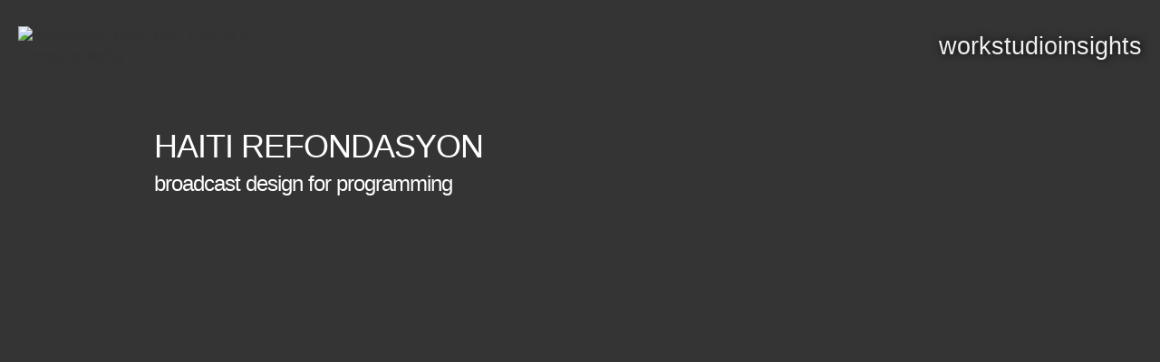

--- FILE ---
content_type: text/html
request_url: https://www.mechanismdigital.com/projects/haiti-refondasyon
body_size: 5096
content:
<!DOCTYPE html><!-- Last Published: Fri Sep 05 2025 04:14:40 GMT+0000 (Coordinated Universal Time) --><html data-wf-domain="www.mechanismdigital.com" data-wf-page="641be12f683a580282aed19c" data-wf-site="641a1d4b6649044aed983d04" lang="en" data-wf-collection="641be12f683a582ca5aed19a" data-wf-item-slug="haiti-refondasyon"><head><meta charset="utf-8"/><title>HAITI REFONDASYON</title><meta content="width=device-width, initial-scale=1" name="viewport"/><link href="https://cdn.prod.website-files.com/641a1d4b6649044aed983d04/css/sandbox-28942e.webflow.shared.1e522ed09.min.css" rel="stylesheet" type="text/css"/><script src="https://ajax.googleapis.com/ajax/libs/webfont/1.6.26/webfont.js" type="e9e3e7fb7d69d946a578eb59-text/javascript"></script><script type="e9e3e7fb7d69d946a578eb59-text/javascript">WebFont.load({  google: {    families: ["Roboto Condensed:300,regular,700","Roboto:300,regular,700","Rubik:regular,500,600,700,800,900,300italic,italic,500italic,600italic,700italic,800italic,900italic"]  }});</script><script src="https://use.typekit.net/xvf2tmc.js" type="e9e3e7fb7d69d946a578eb59-text/javascript"></script><script type="e9e3e7fb7d69d946a578eb59-text/javascript">try{Typekit.load();}catch(e){}</script><script type="e9e3e7fb7d69d946a578eb59-text/javascript">!function(o,c){var n=c.documentElement,t=" w-mod-";n.className+=t+"js",("ontouchstart"in o||o.DocumentTouch&&c instanceof DocumentTouch)&&(n.className+=t+"touch")}(window,document);</script><link href="https://cdn.prod.website-files.com/641a1d4b6649044aed983d04/641b51b05af2a4ffdb451a98_mech_favico_sm.png" rel="shortcut icon" type="image/x-icon"/><link href="https://cdn.prod.website-files.com/641a1d4b6649044aed983d04/641b51b36b18360e95588c40_mech_favico_lg.png" rel="apple-touch-icon"/><link href="https://www.mechanismdigital.com/projects/haiti-refondasyon" rel="canonical"/><link
  rel="stylesheet"
  href="https://cdn.jsdelivr.net/npm/swiper@11/swiper-bundle.min.css"
/>
<link
  rel="stylesheet"
  href="https://cdn.jsdelivr.net/npm/@fancyapps/ui@5.0/dist/fancybox/fancybox.css"
/>

<style>
  
  .wrapper.home {
  	display: block;
    height: auto;
  }
  
  .wrapper.home .footer-wrapper {
  	display: block;
    height: auto;
  }
.navbar-fixed {
  padding-top: 10px;
  padding-bottom: 10px;
  background: #343434;
  box-shadow: 0 0 10px 2px rgba(255, 255, 255, 0.2);
}

.navbar-fixed .brand {
  width: 210px;
}
  
  .nav-active .navbar  {
  	background: var(--gray);
  }


@media (min-width: 768px) {
  .navbar-fixed .nav-link {
    font-size: 20px;
  }
  
   .nav-active .navbar  {
  	background: none;
  }

  
  .navbar-fixed .brand {
    width: 250px;
  }
}

.swiper-pagination .swiper-pagination-bullet {
  transition: opacity 0.3s ease-in-out;
  width: 12px;
  height: 12px;
  border-radius: 50%;
  opacity: 0.5;
  background: var(--yellow);
}

.swiper-pagination .swiper-pagination-bullet-active {
  opacity: 1;
}

.text-shadow,
.card-title,
.nav-link,
.banner-title,
  .career-heading {
  text-shadow: 1px 0 10px rgba(0, 0, 0, 1);
}

.popup {
  color: #fff;
  background: #343434;
  max-width: 1200px;
  margin: 0 auto;
  width: 100%;
}

@media (max-width: 767px) {
  .popup {
    padding-left: 20px;
    padding-right: 20px;
  }
}
  
  @media (min-width: 1600px) {
    .post-item,
    .card-item{
    	width: 20%;
    }
  }
  
  
  .no-animation .animate .bg-holder {
    transform: scale(1) !important;
	}
  
  .select-drop {
  	display: block;
    opacity: 0;
    visibility: hidden;
    transition: opacity 0.3s ease-in-out, visibility 0.3s ease-in-out;
  }
  
  .select.active .select-drop {
   opacity: 1;
    visibility: visible;
  }
  
  span.fs-cmsfilter_highlight {
    font-weight: bold;
    color: var(--yellow);
}
  
  .select.active .select-icon {
  	transform: rotate(-180deg);
  }
  
  

  
  .is-touch .bg-holder,
  .is-touch .bg-video-holder {
  	background-attachment: fixed;
  }
  
  .background:before {
  	content: '';
    position: absolute;
    left: 0;
    right: 0;
    top: 0;
    z-index: 2;
    bottom: -9999px;
    background: rgba(0,0,0,0.2);
  }
  
  html {
  	min-height: 100%;
  }
  
  .wrapper {
  	display: table;
    table-layout: fixed;
    width: 100%;
    height: 100%;
  }
  
  body {
  	height: 100%;
  }
  
  .footer-wrapper {
    height: 1%;
    display: table-footer-group;
    overflow: hidden;
  }

  
  .swiper-carousel .swiper-wrapper {
  	 transition-timing-function : linear !important;
  }
  .swiper {
  	opacity: 0;
    transition: opacity 0.3s ease-in-out;
  }
  
  .swiper.swiper-initialized {
  	opacity: 1;
  }
  
  .footer-block {
  	position: relative;
  }
  
  .footer-block {
  	position: relative;
  }
  
  .footer-block:before {
  	content: '';
    position: absolute;
    left: 0;
    right: 0;
    top: 100%;
    bottom: -9999px;
  }
  
  .background {
  	translate: none; 
    rotate: none; 
    scale: none;
    transform: translate3d(0px, 0, 0px);
  }
  
   .bg-holder {
    transform: scale(1);
     transform-origin: center;
     transition: transform 5.5s linear;
	}
  
    .animate .bg-holder {
    transform: scale(1.2);
	}
  
  .even .bg-holder {
  	transform: scale(1.2);
  }
  
   .animate.even .bg-holder {
    transform: scale(1);
	}
  
 
</style></head><body><div id="wrapper" class="wrapper"><div class="w-embed"><noscript><div>Javascript must be enabled for the correct page display</div></noscript></div><a href="#" accesskey="S" class="accessibility">Skip to Content</a><div data-animation="default" data-collapse="small" data-duration="400" data-easing="ease" data-easing2="ease" role="banner" class="navbar w-nav"><div class="holder header-holder w-container"><a accesskey="1" href="/" class="brand w-nav-brand"><img src="https://cdn.prod.website-files.com/641a1d4b6649044aed983d04/66ad4a144baf0cfaa169dc0b_cubeWithLogo_2024_transparent%201.avif" loading="lazy" width="300" alt="mechanism digital logo, CGI, VFX, Emerging Media" class="full-image"/></a><nav role="navigation" class="nav-menu w-nav-menu"><a aria-label="work" href="/#work" class="nav-link w-nav-link">work</a><a aria-label="studio" href="/studio" class="nav-link w-nav-link">studio</a><a aria-label="insights" href="/insights" class="nav-link w-nav-link">insights</a></nav><div class="nav-opener w-nav-button"><div class="w-icon-nav-menu"></div></div></div><div class="w-embed"><style>
.bg-video-holder .bg-video {
    position: absolute;
    left: 0;
    top: 0;
    transition: opacity .3s ease;
    pointer-events: none;
    object-fit: cover;
    width: 100%;
    height: 100%;
}

.video-active .bg-video {
    opacity: 1;
}

.tag-item:after {
	content: ',';
  display: inline-block;
  vertical-align: top;
}

.tag-item:last-child:after {
	display: none;
}

</style></div></div><div class="main"><section class="insights"><div class="w-layout-blockcontainer w-container"><h1 class="heading-7">HAITI REFONDASYON</h1><div class="text-block-4">broadcast design for programming</div><div class="code-embed w-embed w-iframe w-script"><iframe
	src="https://player.vimeo.com/video/68628414?title=0&amp;byline=0&amp;portrait=0&amp;badge=0&amp;autopause=0&amp;player_id=0&amp;rel=0"
  loading="lazy"
  width="100%" 
  height="100%" 
  webkitallowfullscreen 
  mozallowfullscreen 
  allowfullscreen
  frameborder="0" 
  allow="fullscreen; encrypted-media"  
  responsive=true 
  style="position: absolute; top: 0; left: 0;"
>
</iframe>
<script src="https://player.vimeo.com/api/player.js" defer type="e9e3e7fb7d69d946a578eb59-text/javascript"></script></div><div class="popup-text">Thematic graphics reinforce show content and build brand loyalty. Haitian production company Gouin Films uses graphics package to help the &quot;Reconstruction&quot; series deliver a message of hope and progress for Haiti&#x27;s disaster efforts. 
http://vimeo.com/18852847</div><section><a href="#" class="popup-text w-dyn-bind-empty"></a></section></div></section></div><footer class="footer-wrapper"><div class="footer-block"><div class="w-layout-blockcontainer holder w-container"><div role="footer" class="footer-title">let&#x27;s tell your story</div><div class="copyright">©1996-2025 Mechanism Digital Inc.</div><a href="https://www.linkedin.com/in/lucienharriot/" target="_blank" class="socialfooterlinks w-inline-block"><img src="https://cdn.prod.website-files.com/641a1d4b6649044aed983d04/67eaae474f2eddefdc1ea4da_InBug-White.png" loading="lazy" sizes="(max-width: 767px) 100vw, (max-width: 991px) 727.984375px, 840px" srcset="https://cdn.prod.website-files.com/641a1d4b6649044aed983d04/67eaae474f2eddefdc1ea4da_InBug-White-p-500.png 500w, https://cdn.prod.website-files.com/641a1d4b6649044aed983d04/67eaae474f2eddefdc1ea4da_InBug-White.png 840w" alt=""/></a></div></div></footer><a href="#wrapper" accesskey="T" class="accessibility">Back to top</a></div><script src="https://d3e54v103j8qbb.cloudfront.net/js/jquery-3.5.1.min.dc5e7f18c8.js?site=641a1d4b6649044aed983d04" type="e9e3e7fb7d69d946a578eb59-text/javascript" integrity="sha256-9/aliU8dGd2tb6OSsuzixeV4y/faTqgFtohetphbbj0=" crossorigin="anonymous"></script><script src="https://cdn.prod.website-files.com/641a1d4b6649044aed983d04/js/webflow.schunk.36b8fb49256177c8.js" type="e9e3e7fb7d69d946a578eb59-text/javascript"></script><script src="https://cdn.prod.website-files.com/641a1d4b6649044aed983d04/js/webflow.schunk.221d2975f66ba5d9.js" type="e9e3e7fb7d69d946a578eb59-text/javascript"></script><script src="https://cdn.prod.website-files.com/641a1d4b6649044aed983d04/js/webflow.308985f4.0b47b655f5bc269d.js" type="e9e3e7fb7d69d946a578eb59-text/javascript"></script><script src="https://cdn.jsdelivr.net/npm/swiper@11/swiper-bundle.min.js" type="e9e3e7fb7d69d946a578eb59-text/javascript"></script>
<script src="https://cdn.jsdelivr.net/npm/@fancyapps/ui@5.0/dist/fancybox/fancybox.umd.js" type="e9e3e7fb7d69d946a578eb59-text/javascript"></script>
<script src="https://cdnjs.cloudflare.com/ajax/libs/gsap/3.12.4/gsap.min.js" integrity="sha512-EZI2cBcGPnmR89wTgVnN3602Yyi7muWo8y1B3a8WmIv1J9tYG+udH4LvmYjLiGp37yHB7FfaPBo8ly178m9g4Q==" crossorigin="anonymous" referrerpolicy="no-referrer" type="e9e3e7fb7d69d946a578eb59-text/javascript"></script>
<script src="https://cdnjs.cloudflare.com/ajax/libs/gsap/3.12.4/ScrollTrigger.min.js" integrity="sha512-OzC82YiH3UmMMs6Ydd9f2i7mS+UFL5f977iIoJ6oy07AJT+ePds9QOEtqXztSH29Nzua59fYS36knmMcv79GOg==" crossorigin="anonymous" referrerpolicy="no-referrer" type="e9e3e7fb7d69d946a578eb59-text/javascript"></script>
<script type="e9e3e7fb7d69d946a578eb59-text/javascript">
 
jQuery(function () {
  initHeaderFixed()
  initSwiper()
  initImgParallax();
  Fancybox.bind('[data-fancybox]', {
    Hash: true,
  })
  initSelect();
  initBurgerMenu();
  initBtnBack();
  initFilter();
  
})
  
  
  function initImgParallax() {
  gsap.registerPlugin(ScrollTrigger);
  ScrollTrigger.defaults({
    markers: false,
  });
  const images = document.querySelectorAll('.banner');
  if (images.length) {
    images.forEach((image) => {
      const tl = gsap.timeline({
        scrollTrigger: {
          trigger: image,
          scrub: true,
          start: 'top-=10px top',
          end: 'bottom top',
          markers: false,
        },
      });
      const item = image.querySelector('.background');
       const speed = 0.2;
       	const movement = -(image.offsetHeight * speed);
        tl.to(item, {y:movement, ease:"none"});
    });
  }
}
  
  function initFilter() {
  	let params = (new URL(document.location)).searchParams;
	let category = params.get("category");
    if(category) {
      jQuery('.select-opener').text(category);
    }
    
  }
  
  function initBtnBack() {
  	jQuery('.btn-back').on('click', function(e) {
      if(document.referrer.indexOf(location.protocol + "//" + location.host) === 0) {
         e.preventDefault();
        window.history.back()
      }
    
    })
  }
  

  
  function initBurgerMenu() {
  	jQuery('.nav-opener').on('click', function(e) {
    	if(jQuery(this).hasClass('w--open')) {
        	jQuery('body').removeClass('nav-active')
        } else {
        	jQuery('body').addClass('nav-active')
        }
    })
  }
  


jQuery('.card-link').each(function () {
  const link = jQuery(this)
  link.attr('data-src', '#' + link.data('src'))
})

function initSwiper() {
  jQuery('.swiper-carousel').each(function () {
    const holder = jQuery(this)
    const slides = holder.find('.swiper-slide');
    slides.each(function(i) {
    	if(i % 2 != 0) {
        	jQuery(this).addClass('even');
        }
    })
    const animateClass = 'animate';
	const duration = 4000;
    const swiper = new Swiper(holder.get(0), {
      loop: true,
      slidesPerView: 1,
      effect: 'fade',
      speed: 1000,
      fadeEffect: {
        crossFade: true
      },
      autoplay: {
       delay: duration
      },
      pagination: {
        el: '.swiper-pagination',
        clickable: true,
      },
      on: {
       init: function () {
         const swiper = this;
        setTimeout(function() {
        	 swiper.slides[swiper.activeIndex].classList.add(animateClass);
        }, 100)
       },
     },
    })
    swiper.on('slideChange', function () {
      if(slides.length == 1) return; 
      swiper.slides[swiper.activeIndex].classList.add(animateClass);
      
       setTimeout(function () {
          swiper.slides[swiper.previousIndex].classList.remove(animateClass)
       }, duration)
   })
  })
}

function initHeaderFixed() {
  const header = jQuery('.navbar')
  if (!header) return
  function scrollhandler() {
    if (jQuery(window).scrollTop() > 0) {
      header.addClass('navbar-fixed')
    } else {
      header.removeClass('navbar-fixed')
    }
  }
  scrollhandler()
  jQuery(window).on('scroll', scrollhandler)
}


  
function initSelect() {
	jQuery('.select').each(function() {
    	const select = jQuery(this);
      	const opener = select.find('.select-opener')
        const selectDrop = select.find('.select-drop')
        const selectLinks = selectDrop.find('.select-link');
      	const radio = selectDrop.find('input[type="radio"]');
      
      opener.on('click', function(e) {
      	e.preventDefault();
        select.toggleClass('active');
      })
      
      radio.on('input', function(e) {        
        if(!radio.is(':checked')) {
          	opener.find('.select-opener-text').text('All');
        }

      })
      
      selectLinks.on('click', function(e) {
      	opener.find('.select-opener-text').text(jQuery(this).text());
        selectLinks.removeClass('active');
        jQuery(this).addClass('active');
         select.removeClass('active');
      })
      
       jQuery(window).on('click', function(e) {
          if (!select.is(e.target) && select.has(e.target).length === 0)  {
          select.removeClass('active')
         }
       })
    })
}

  
  

</script><script src="/cdn-cgi/scripts/7d0fa10a/cloudflare-static/rocket-loader.min.js" data-cf-settings="e9e3e7fb7d69d946a578eb59-|49" defer></script><script defer src="https://static.cloudflareinsights.com/beacon.min.js/vcd15cbe7772f49c399c6a5babf22c1241717689176015" integrity="sha512-ZpsOmlRQV6y907TI0dKBHq9Md29nnaEIPlkf84rnaERnq6zvWvPUqr2ft8M1aS28oN72PdrCzSjY4U6VaAw1EQ==" data-cf-beacon='{"version":"2024.11.0","token":"c4e32acc635a4f1d92e91637514f64c3","r":1,"server_timing":{"name":{"cfCacheStatus":true,"cfEdge":true,"cfExtPri":true,"cfL4":true,"cfOrigin":true,"cfSpeedBrain":true},"location_startswith":null}}' crossorigin="anonymous"></script>
</body></html>

--- FILE ---
content_type: text/html; charset=UTF-8
request_url: https://player.vimeo.com/video/68628414?title=0&byline=0&portrait=0&badge=0&autopause=0&player_id=0&rel=0
body_size: 6770
content:
<!DOCTYPE html>
<html lang="en">
<head>
  <meta charset="utf-8">
  <meta name="viewport" content="width=device-width,initial-scale=1,user-scalable=yes">
  
  <link rel="canonical" href="https://player.vimeo.com/video/68628414">
  <meta name="googlebot" content="noindex,indexifembedded">
  
  
  <title>HAITI REFONDASYON on Vimeo</title>
  <style>
      body, html, .player, .fallback {
          overflow: hidden;
          width: 100%;
          height: 100%;
          margin: 0;
          padding: 0;
      }
      .fallback {
          
              background-color: transparent;
          
      }
      .player.loading { opacity: 0; }
      .fallback iframe {
          position: fixed;
          left: 0;
          top: 0;
          width: 100%;
          height: 100%;
      }
  </style>
  <link rel="modulepreload" href="https://f.vimeocdn.com/p/4.46.25/js/player.module.js" crossorigin="anonymous">
  <link rel="modulepreload" href="https://f.vimeocdn.com/p/4.46.25/js/vendor.module.js" crossorigin="anonymous">
  <link rel="preload" href="https://f.vimeocdn.com/p/4.46.25/css/player.css" as="style">
</head>

<body>


<div class="vp-placeholder">
    <style>
        .vp-placeholder,
        .vp-placeholder-thumb,
        .vp-placeholder-thumb::before,
        .vp-placeholder-thumb::after {
            position: absolute;
            top: 0;
            bottom: 0;
            left: 0;
            right: 0;
        }
        .vp-placeholder {
            visibility: hidden;
            width: 100%;
            max-height: 100%;
            height: calc(720 / 1280 * 100vw);
            max-width: calc(1280 / 720 * 100vh);
            margin: auto;
        }
        .vp-placeholder-carousel {
            display: none;
            background-color: #000;
            position: absolute;
            left: 0;
            right: 0;
            bottom: -60px;
            height: 60px;
        }
    </style>

    

    
        <style>
            .vp-placeholder-thumb {
                overflow: hidden;
                width: 100%;
                max-height: 100%;
                margin: auto;
            }
            .vp-placeholder-thumb::before,
            .vp-placeholder-thumb::after {
                content: "";
                display: block;
                filter: blur(7px);
                margin: 0;
                background: url(https://i.vimeocdn.com/video/441048174-7bc45e5c23289838867177b99ca15afc18173f660775094b6861b5270bda93f7-d?mw=80&q=85) 50% 50% / contain no-repeat;
            }
            .vp-placeholder-thumb::before {
                 
                margin: -30px;
            }
        </style>
    

    <div class="vp-placeholder-thumb"></div>
    <div class="vp-placeholder-carousel"></div>
    <script>function placeholderInit(t,h,d,s,n,o){var i=t.querySelector(".vp-placeholder"),v=t.querySelector(".vp-placeholder-thumb");if(h){var p=function(){try{return window.self!==window.top}catch(a){return!0}}(),w=200,y=415,r=60;if(!p&&window.innerWidth>=w&&window.innerWidth<y){i.style.bottom=r+"px",i.style.maxHeight="calc(100vh - "+r+"px)",i.style.maxWidth="calc("+n+" / "+o+" * (100vh - "+r+"px))";var f=t.querySelector(".vp-placeholder-carousel");f.style.display="block"}}if(d){var e=new Image;e.onload=function(){var a=n/o,c=e.width/e.height;if(c<=.95*a||c>=1.05*a){var l=i.getBoundingClientRect(),g=l.right-l.left,b=l.bottom-l.top,m=window.innerWidth/g*100,x=window.innerHeight/b*100;v.style.height="calc("+e.height+" / "+e.width+" * "+m+"vw)",v.style.maxWidth="calc("+e.width+" / "+e.height+" * "+x+"vh)"}i.style.visibility="visible"},e.src=s}else i.style.visibility="visible"}
</script>
    <script>placeholderInit(document,  false ,  true , "https://i.vimeocdn.com/video/441048174-7bc45e5c23289838867177b99ca15afc18173f660775094b6861b5270bda93f7-d?mw=80\u0026q=85",  1280 ,  720 );</script>
</div>

<div id="player" class="player"></div>
<script>window.playerConfig = {"cdn_url":"https://f.vimeocdn.com","vimeo_api_url":"api.vimeo.com","request":{"files":{"dash":{"cdns":{"akfire_interconnect_quic":{"avc_url":"https://vod-adaptive-ak.vimeocdn.com/exp=1769013133~acl=%2Fb87d9219-3a59-4dda-8ac0-e3714c17067f%2Fpsid%3Da5c08f0ba334eddaff8964d60a4c8bc935884d78f2cb378856cb4ce45901c711%2F%2A~hmac=fbe712bd10fe6853cebd788cbab6e82bc8118e868b05b0eae7005744e9436bbe/b87d9219-3a59-4dda-8ac0-e3714c17067f/psid=a5c08f0ba334eddaff8964d60a4c8bc935884d78f2cb378856cb4ce45901c711/v2/playlist/av/primary/playlist.json?omit=av1-hevc\u0026pathsig=8c953e4f~v29Wqlm9vE9gRcnPLjXUTMxWrBFKccU8_m-8bVAxDZc\u0026r=dXM%3D\u0026rh=2ztvij","origin":"gcs","url":"https://vod-adaptive-ak.vimeocdn.com/exp=1769013133~acl=%2Fb87d9219-3a59-4dda-8ac0-e3714c17067f%2Fpsid%3Da5c08f0ba334eddaff8964d60a4c8bc935884d78f2cb378856cb4ce45901c711%2F%2A~hmac=fbe712bd10fe6853cebd788cbab6e82bc8118e868b05b0eae7005744e9436bbe/b87d9219-3a59-4dda-8ac0-e3714c17067f/psid=a5c08f0ba334eddaff8964d60a4c8bc935884d78f2cb378856cb4ce45901c711/v2/playlist/av/primary/playlist.json?pathsig=8c953e4f~v29Wqlm9vE9gRcnPLjXUTMxWrBFKccU8_m-8bVAxDZc\u0026r=dXM%3D\u0026rh=2ztvij"},"fastly_skyfire":{"avc_url":"https://skyfire.vimeocdn.com/1769013133-0x975223e6f3b483f62d7ec95645be3b7eb02d25b9/b87d9219-3a59-4dda-8ac0-e3714c17067f/psid=a5c08f0ba334eddaff8964d60a4c8bc935884d78f2cb378856cb4ce45901c711/v2/playlist/av/primary/playlist.json?omit=av1-hevc\u0026pathsig=8c953e4f~v29Wqlm9vE9gRcnPLjXUTMxWrBFKccU8_m-8bVAxDZc\u0026r=dXM%3D\u0026rh=2ztvij","origin":"gcs","url":"https://skyfire.vimeocdn.com/1769013133-0x975223e6f3b483f62d7ec95645be3b7eb02d25b9/b87d9219-3a59-4dda-8ac0-e3714c17067f/psid=a5c08f0ba334eddaff8964d60a4c8bc935884d78f2cb378856cb4ce45901c711/v2/playlist/av/primary/playlist.json?pathsig=8c953e4f~v29Wqlm9vE9gRcnPLjXUTMxWrBFKccU8_m-8bVAxDZc\u0026r=dXM%3D\u0026rh=2ztvij"}},"default_cdn":"akfire_interconnect_quic","separate_av":true,"streams":[{"profile":"113","id":"f7e77f6a-44dd-4841-b2cd-eacc7d105d83","fps":30,"quality":"720p"},{"profile":"112","id":"387ab1d0-b087-41bb-9a02-a7822a5f2d09","fps":30,"quality":"360p"},{"profile":"116","id":"54c9eb0d-3240-4b4f-ba60-463d91f53ee6","fps":30,"quality":"240p"}],"streams_avc":[{"profile":"113","id":"f7e77f6a-44dd-4841-b2cd-eacc7d105d83","fps":30,"quality":"720p"},{"profile":"112","id":"387ab1d0-b087-41bb-9a02-a7822a5f2d09","fps":30,"quality":"360p"},{"profile":"116","id":"54c9eb0d-3240-4b4f-ba60-463d91f53ee6","fps":30,"quality":"240p"}]},"hls":{"cdns":{"akfire_interconnect_quic":{"avc_url":"https://vod-adaptive-ak.vimeocdn.com/exp=1769013133~acl=%2Fb87d9219-3a59-4dda-8ac0-e3714c17067f%2Fpsid%3Da5c08f0ba334eddaff8964d60a4c8bc935884d78f2cb378856cb4ce45901c711%2F%2A~hmac=fbe712bd10fe6853cebd788cbab6e82bc8118e868b05b0eae7005744e9436bbe/b87d9219-3a59-4dda-8ac0-e3714c17067f/psid=a5c08f0ba334eddaff8964d60a4c8bc935884d78f2cb378856cb4ce45901c711/v2/playlist/av/primary/playlist.m3u8?omit=av1-hevc-opus\u0026pathsig=8c953e4f~0MhkmLtmx58dNGIo6SK7KDxwiWH7p3sfl3YkOx6lpyU\u0026r=dXM%3D\u0026rh=2ztvij\u0026sf=fmp4","origin":"gcs","url":"https://vod-adaptive-ak.vimeocdn.com/exp=1769013133~acl=%2Fb87d9219-3a59-4dda-8ac0-e3714c17067f%2Fpsid%3Da5c08f0ba334eddaff8964d60a4c8bc935884d78f2cb378856cb4ce45901c711%2F%2A~hmac=fbe712bd10fe6853cebd788cbab6e82bc8118e868b05b0eae7005744e9436bbe/b87d9219-3a59-4dda-8ac0-e3714c17067f/psid=a5c08f0ba334eddaff8964d60a4c8bc935884d78f2cb378856cb4ce45901c711/v2/playlist/av/primary/playlist.m3u8?omit=opus\u0026pathsig=8c953e4f~0MhkmLtmx58dNGIo6SK7KDxwiWH7p3sfl3YkOx6lpyU\u0026r=dXM%3D\u0026rh=2ztvij\u0026sf=fmp4"},"fastly_skyfire":{"avc_url":"https://skyfire.vimeocdn.com/1769013133-0x975223e6f3b483f62d7ec95645be3b7eb02d25b9/b87d9219-3a59-4dda-8ac0-e3714c17067f/psid=a5c08f0ba334eddaff8964d60a4c8bc935884d78f2cb378856cb4ce45901c711/v2/playlist/av/primary/playlist.m3u8?omit=av1-hevc-opus\u0026pathsig=8c953e4f~0MhkmLtmx58dNGIo6SK7KDxwiWH7p3sfl3YkOx6lpyU\u0026r=dXM%3D\u0026rh=2ztvij\u0026sf=fmp4","origin":"gcs","url":"https://skyfire.vimeocdn.com/1769013133-0x975223e6f3b483f62d7ec95645be3b7eb02d25b9/b87d9219-3a59-4dda-8ac0-e3714c17067f/psid=a5c08f0ba334eddaff8964d60a4c8bc935884d78f2cb378856cb4ce45901c711/v2/playlist/av/primary/playlist.m3u8?omit=opus\u0026pathsig=8c953e4f~0MhkmLtmx58dNGIo6SK7KDxwiWH7p3sfl3YkOx6lpyU\u0026r=dXM%3D\u0026rh=2ztvij\u0026sf=fmp4"}},"default_cdn":"akfire_interconnect_quic","separate_av":true},"progressive":[{"profile":"112","width":640,"height":360,"mime":"video/mp4","fps":30,"url":"https://vod-progressive-ak.vimeocdn.com/exp=1769013133~acl=%2Fvimeo-prod-skyfire-std-us%2F01%2F3725%2F2%2F68628414%2F171913179.mp4~hmac=194e41fef24036064f4172e13cbff1224fa4046a15ceec4f5b6d91ce9c092d6d/vimeo-prod-skyfire-std-us/01/3725/2/68628414/171913179.mp4","cdn":"akamai_interconnect","quality":"360p","id":"387ab1d0-b087-41bb-9a02-a7822a5f2d09","origin":"gcs"},{"profile":"116","width":480,"height":270,"mime":"video/mp4","fps":30,"url":"https://vod-progressive-ak.vimeocdn.com/exp=1769013133~acl=%2Fvimeo-prod-skyfire-std-us%2F01%2F3725%2F2%2F68628414%2F407635686.mp4~hmac=06f53e2f7e0f5d7b3f324ac15e28ff26d8c6b4a20428bb802519188d583fcd1a/vimeo-prod-skyfire-std-us/01/3725/2/68628414/407635686.mp4","cdn":"akamai_interconnect","quality":"240p","id":"54c9eb0d-3240-4b4f-ba60-463d91f53ee6","origin":"gcs"},{"profile":"113","width":1280,"height":720,"mime":"video/mp4","fps":30,"url":"https://vod-progressive-ak.vimeocdn.com/exp=1769013133~acl=%2Fvimeo-prod-skyfire-std-us%2F01%2F3725%2F2%2F68628414%2F171913177.mp4~hmac=594a49d838f0a4f89d319b9c7bd3ac4206b58e3dad31bdc4053ca1faa1bdda7b/vimeo-prod-skyfire-std-us/01/3725/2/68628414/171913177.mp4","cdn":"akamai_interconnect","quality":"720p","id":"f7e77f6a-44dd-4841-b2cd-eacc7d105d83","origin":"gcs"}]},"file_codecs":{"av1":[],"avc":["f7e77f6a-44dd-4841-b2cd-eacc7d105d83","387ab1d0-b087-41bb-9a02-a7822a5f2d09","54c9eb0d-3240-4b4f-ba60-463d91f53ee6"],"hevc":{"dvh1":[],"hdr":[],"sdr":[]}},"lang":"en","referrer":"https://www.mechanismdigital.com/projects/haiti-refondasyon","cookie_domain":".vimeo.com","signature":"7cd2a7e00d3cc8632cdbb825e592e7d4","timestamp":1769009533,"expires":3600,"currency":"USD","session":"e3ea2f4c98cd82ab07249511970b35a3ad3f171d1769009533","cookie":{"volume":1,"quality":null,"hd":0,"captions":null,"transcript":null,"captions_styles":{"color":null,"fontSize":null,"fontFamily":null,"fontOpacity":null,"bgOpacity":null,"windowColor":null,"windowOpacity":null,"bgColor":null,"edgeStyle":null},"audio_language":null,"audio_kind":null,"qoe_survey_vote":0},"build":{"backend":"31e9776","js":"4.46.25"},"urls":{"js":"https://f.vimeocdn.com/p/4.46.25/js/player.js","js_base":"https://f.vimeocdn.com/p/4.46.25/js","js_module":"https://f.vimeocdn.com/p/4.46.25/js/player.module.js","js_vendor_module":"https://f.vimeocdn.com/p/4.46.25/js/vendor.module.js","locales_js":{"de-DE":"https://f.vimeocdn.com/p/4.46.25/js/player.de-DE.js","en":"https://f.vimeocdn.com/p/4.46.25/js/player.js","es":"https://f.vimeocdn.com/p/4.46.25/js/player.es.js","fr-FR":"https://f.vimeocdn.com/p/4.46.25/js/player.fr-FR.js","ja-JP":"https://f.vimeocdn.com/p/4.46.25/js/player.ja-JP.js","ko-KR":"https://f.vimeocdn.com/p/4.46.25/js/player.ko-KR.js","pt-BR":"https://f.vimeocdn.com/p/4.46.25/js/player.pt-BR.js","zh-CN":"https://f.vimeocdn.com/p/4.46.25/js/player.zh-CN.js"},"ambisonics_js":"https://f.vimeocdn.com/p/external/ambisonics.min.js","barebone_js":"https://f.vimeocdn.com/p/4.46.25/js/barebone.js","chromeless_js":"https://f.vimeocdn.com/p/4.46.25/js/chromeless.js","three_js":"https://f.vimeocdn.com/p/external/three.rvimeo.min.js","vuid_js":"https://f.vimeocdn.com/js_opt/modules/utils/vuid.min.js","hive_sdk":"https://f.vimeocdn.com/p/external/hive-sdk.js","hive_interceptor":"https://f.vimeocdn.com/p/external/hive-interceptor.js","proxy":"https://player.vimeo.com/static/proxy.html","css":"https://f.vimeocdn.com/p/4.46.25/css/player.css","chromeless_css":"https://f.vimeocdn.com/p/4.46.25/css/chromeless.css","fresnel":"https://arclight.vimeo.com/add/player-stats","player_telemetry_url":"https://arclight.vimeo.com/player-events","telemetry_base":"https://lensflare.vimeo.com"},"flags":{"plays":1,"dnt":0,"autohide_controls":0,"preload_video":"metadata_on_hover","qoe_survey_forced":0,"ai_widget":0,"ecdn_delta_updates":0,"disable_mms":0,"check_clip_skipping_forward":0},"country":"US","client":{"ip":"18.222.238.26"},"ab_tests":{"cross_origin_texttracks":{"group":"variant","track":false,"data":null}},"atid":"3708576978.1769009533","ai_widget_signature":"c00aff6dfb636929ca34887874c0eef4f99417ece9f98b29a4fa4e47a2a0afc3_1769013133","config_refresh_url":"https://player.vimeo.com/video/68628414/config/request?atid=3708576978.1769009533\u0026expires=3600\u0026referrer=https%3A%2F%2Fwww.mechanismdigital.com%2Fprojects%2Fhaiti-refondasyon\u0026session=e3ea2f4c98cd82ab07249511970b35a3ad3f171d1769009533\u0026signature=7cd2a7e00d3cc8632cdbb825e592e7d4\u0026time=1769009533\u0026v=1"},"player_url":"player.vimeo.com","video":{"id":68628414,"title":"HAITI REFONDASYON","width":1280,"height":720,"duration":13,"url":"","share_url":"https://vimeo.com/68628414","embed_code":"\u003ciframe title=\"vimeo-player\" src=\"https://player.vimeo.com/video/68628414?h=97bc73de81\" width=\"640\" height=\"360\" frameborder=\"0\" referrerpolicy=\"strict-origin-when-cross-origin\" allow=\"autoplay; fullscreen; picture-in-picture; clipboard-write; encrypted-media; web-share\"   allowfullscreen\u003e\u003c/iframe\u003e","default_to_hd":1,"privacy":"disable","embed_permission":"whitelist","thumbnail_url":"https://i.vimeocdn.com/video/441048174-7bc45e5c23289838867177b99ca15afc18173f660775094b6861b5270bda93f7-d","owner":{"id":2547553,"name":"Mechanism Digital","img":"https://i.vimeocdn.com/portrait/5991977_60x60?sig=2790e6b99e9d5b34dc45a710a88682e566f98d819b82f820bec6e3cc66bfa767\u0026v=1\u0026region=us","img_2x":"https://i.vimeocdn.com/portrait/5991977_60x60?sig=2790e6b99e9d5b34dc45a710a88682e566f98d819b82f820bec6e3cc66bfa767\u0026v=1\u0026region=us","url":"https://vimeo.com/mechanismdigital","account_type":"pro"},"spatial":0,"live_event":null,"version":{"current":null,"available":[{"id":568269395,"file_id":171912952,"is_current":true}]},"unlisted_hash":null,"rating":{"id":6},"fps":30,"bypass_token":"eyJ0eXAiOiJKV1QiLCJhbGciOiJIUzI1NiJ9.eyJjbGlwX2lkIjo2ODYyODQxNCwiZXhwIjoxNzY5MDEzMTgwfQ.YTeBDzJja1HBn4vRdopfErv7znk6ohGXOhJXOHYTVeQ","channel_layout":"stereo","ai":0,"locale":""},"user":{"id":0,"team_id":0,"team_origin_user_id":0,"account_type":"none","liked":0,"watch_later":0,"owner":0,"mod":0,"logged_in":0,"private_mode_enabled":0,"vimeo_api_client_token":"eyJhbGciOiJIUzI1NiIsInR5cCI6IkpXVCJ9.eyJzZXNzaW9uX2lkIjoiZTNlYTJmNGM5OGNkODJhYjA3MjQ5NTExOTcwYjM1YTNhZDNmMTcxZDE3NjkwMDk1MzMiLCJleHAiOjE3NjkwMTMxMzMsImFwcF9pZCI6MTE4MzU5LCJzY29wZXMiOiJwdWJsaWMgc3RhdHMifQ.dS9tU2N6oRef0fB2VtmIzCX0fGN34swDGktAho22URI"},"view":1,"vimeo_url":"vimeo.com","embed":{"audio_track":"","autoplay":0,"autopause":0,"dnt":0,"editor":0,"keyboard":1,"log_plays":1,"loop":0,"muted":0,"on_site":0,"texttrack":"","transparent":1,"outro":"nothing","playsinline":1,"quality":null,"player_id":"0","api":null,"app_id":"","color":"FFE80D","color_one":"000000","color_two":"FFE80D","color_three":"ffffff","color_four":"000000","context":"embed.main","settings":{"auto_pip":1,"badge":0,"byline":0,"collections":0,"color":0,"force_color_one":0,"force_color_two":0,"force_color_three":0,"force_color_four":0,"embed":0,"fullscreen":1,"like":0,"logo":0,"playbar":1,"portrait":0,"pip":1,"share":0,"spatial_compass":0,"spatial_label":0,"speed":1,"title":0,"volume":1,"watch_later":0,"watch_full_video":1,"controls":1,"airplay":1,"audio_tracks":1,"chapters":1,"chromecast":1,"cc":1,"transcript":1,"quality":1,"play_button_position":0,"ask_ai":0,"skipping_forward":1,"debug_payload_collection_policy":"default"},"create_interactive":{"has_create_interactive":false,"viddata_url":""},"min_quality":null,"max_quality":null,"initial_quality":null,"prefer_mms":1}}</script>
<script>const fullscreenSupported="exitFullscreen"in document||"webkitExitFullscreen"in document||"webkitCancelFullScreen"in document||"mozCancelFullScreen"in document||"msExitFullscreen"in document||"webkitEnterFullScreen"in document.createElement("video");var isIE=checkIE(window.navigator.userAgent),incompatibleBrowser=!fullscreenSupported||isIE;window.noModuleLoading=!1,window.dynamicImportSupported=!1,window.cssLayersSupported=typeof CSSLayerBlockRule<"u",window.isInIFrame=function(){try{return window.self!==window.top}catch(e){return!0}}(),!window.isInIFrame&&/twitter/i.test(navigator.userAgent)&&window.playerConfig.video.url&&(window.location=window.playerConfig.video.url),window.playerConfig.request.lang&&document.documentElement.setAttribute("lang",window.playerConfig.request.lang),window.loadScript=function(e){var n=document.getElementsByTagName("script")[0];n&&n.parentNode?n.parentNode.insertBefore(e,n):document.head.appendChild(e)},window.loadVUID=function(){if(!window.playerConfig.request.flags.dnt&&!window.playerConfig.embed.dnt){window._vuid=[["pid",window.playerConfig.request.session]];var e=document.createElement("script");e.async=!0,e.src=window.playerConfig.request.urls.vuid_js,window.loadScript(e)}},window.loadCSS=function(e,n){var i={cssDone:!1,startTime:new Date().getTime(),link:e.createElement("link")};return i.link.rel="stylesheet",i.link.href=n,e.getElementsByTagName("head")[0].appendChild(i.link),i.link.onload=function(){i.cssDone=!0},i},window.loadLegacyJS=function(e,n){if(incompatibleBrowser){var i=e.querySelector(".vp-placeholder");i&&i.parentNode&&i.parentNode.removeChild(i);let a=`/video/${window.playerConfig.video.id}/fallback`;window.playerConfig.request.referrer&&(a+=`?referrer=${window.playerConfig.request.referrer}`),n.innerHTML=`<div class="fallback"><iframe title="unsupported message" src="${a}" frameborder="0"></iframe></div>`}else{n.className="player loading";var t=window.loadCSS(e,window.playerConfig.request.urls.css),r=e.createElement("script"),o=!1;r.src=window.playerConfig.request.urls.js,window.loadScript(r),r["onreadystatechange"in r?"onreadystatechange":"onload"]=function(){!o&&(!this.readyState||this.readyState==="loaded"||this.readyState==="complete")&&(o=!0,playerObject=new VimeoPlayer(n,window.playerConfig,t.cssDone||{link:t.link,startTime:t.startTime}))},window.loadVUID()}};function checkIE(e){e=e&&e.toLowerCase?e.toLowerCase():"";function n(r){return r=r.toLowerCase(),new RegExp(r).test(e);return browserRegEx}var i=n("msie")?parseFloat(e.replace(/^.*msie (\d+).*$/,"$1")):!1,t=n("trident")?parseFloat(e.replace(/^.*trident\/(\d+)\.(\d+).*$/,"$1.$2"))+4:!1;return i||t}
</script>
<script nomodule>
  window.noModuleLoading = true;
  var playerEl = document.getElementById('player');
  window.loadLegacyJS(document, playerEl);
</script>
<script type="module">try{import("").catch(()=>{})}catch(t){}window.dynamicImportSupported=!0;
</script>
<script type="module">if(!window.dynamicImportSupported||!window.cssLayersSupported){if(!window.noModuleLoading){window.noModuleLoading=!0;var playerEl=document.getElementById("player");window.loadLegacyJS(document,playerEl)}var moduleScriptLoader=document.getElementById("js-module-block");moduleScriptLoader&&moduleScriptLoader.parentElement.removeChild(moduleScriptLoader)}
</script>
<script type="module" id="js-module-block">if(!window.noModuleLoading&&window.dynamicImportSupported&&window.cssLayersSupported){const n=document.getElementById("player"),e=window.loadCSS(document,window.playerConfig.request.urls.css);import(window.playerConfig.request.urls.js_module).then(function(o){new o.VimeoPlayer(n,window.playerConfig,e.cssDone||{link:e.link,startTime:e.startTime}),window.loadVUID()}).catch(function(o){throw/TypeError:[A-z ]+import[A-z ]+module/gi.test(o)&&window.loadLegacyJS(document,n),o})}
</script>

<script type="application/ld+json">{"embedUrl":"https://player.vimeo.com/video/68628414?h=97bc73de81","thumbnailUrl":"https://i.vimeocdn.com/video/441048174-7bc45e5c23289838867177b99ca15afc18173f660775094b6861b5270bda93f7-d?f=webp","name":"HAITI REFONDASYON","description":"Broadcast Design for Programming\r\n\r\nThematic graphics reinforce show content and build brand loyalty.\r\n\r\nHaitian production company Gouin Films uses graphics package to help the \"Reconstruction\" series deliver a message of hope and progress for Haiti's disaster efforts.\r\n\r\nhttp://vimeo.com/18852847","duration":"PT13S","uploadDate":"2013-06-18T12:35:57-04:00","@context":"https://schema.org/","@type":"VideoObject"}</script>

</body>
</html>


--- FILE ---
content_type: text/css
request_url: https://cdn.prod.website-files.com/641a1d4b6649044aed983d04/css/sandbox-28942e.webflow.shared.1e522ed09.min.css
body_size: 15660
content:
html{-webkit-text-size-adjust:100%;-ms-text-size-adjust:100%;font-family:sans-serif}body{margin:0}article,aside,details,figcaption,figure,footer,header,hgroup,main,menu,nav,section,summary{display:block}audio,canvas,progress,video{vertical-align:baseline;display:inline-block}audio:not([controls]){height:0;display:none}[hidden],template{display:none}a{background-color:#0000}a:active,a:hover{outline:0}abbr[title]{border-bottom:1px dotted}b,strong{font-weight:700}dfn{font-style:italic}h1{margin:.67em 0;font-size:2em}mark{color:#000;background:#ff0}small{font-size:80%}sub,sup{vertical-align:baseline;font-size:75%;line-height:0;position:relative}sup{top:-.5em}sub{bottom:-.25em}img{border:0}svg:not(:root){overflow:hidden}hr{box-sizing:content-box;height:0}pre{overflow:auto}code,kbd,pre,samp{font-family:monospace;font-size:1em}button,input,optgroup,select,textarea{color:inherit;font:inherit;margin:0}button{overflow:visible}button,select{text-transform:none}button,html input[type=button],input[type=reset]{-webkit-appearance:button;cursor:pointer}button[disabled],html input[disabled]{cursor:default}button::-moz-focus-inner,input::-moz-focus-inner{border:0;padding:0}input{line-height:normal}input[type=checkbox],input[type=radio]{box-sizing:border-box;padding:0}input[type=number]::-webkit-inner-spin-button,input[type=number]::-webkit-outer-spin-button{height:auto}input[type=search]{-webkit-appearance:none}input[type=search]::-webkit-search-cancel-button,input[type=search]::-webkit-search-decoration{-webkit-appearance:none}legend{border:0;padding:0}textarea{overflow:auto}optgroup{font-weight:700}table{border-collapse:collapse;border-spacing:0}td,th{padding:0}@font-face{font-family:webflow-icons;src:url([data-uri])format("truetype");font-weight:400;font-style:normal}[class^=w-icon-],[class*=\ w-icon-]{speak:none;font-variant:normal;text-transform:none;-webkit-font-smoothing:antialiased;-moz-osx-font-smoothing:grayscale;font-style:normal;font-weight:400;line-height:1;font-family:webflow-icons!important}.w-icon-slider-right:before{content:""}.w-icon-slider-left:before{content:""}.w-icon-nav-menu:before{content:""}.w-icon-arrow-down:before,.w-icon-dropdown-toggle:before{content:""}.w-icon-file-upload-remove:before{content:""}.w-icon-file-upload-icon:before{content:""}*{box-sizing:border-box}html{height:100%}body{color:#333;background-color:#fff;min-height:100%;margin:0;font-family:Arial,sans-serif;font-size:14px;line-height:20px}img{vertical-align:middle;max-width:100%;display:inline-block}html.w-mod-touch *{background-attachment:scroll!important}.w-block{display:block}.w-inline-block{max-width:100%;display:inline-block}.w-clearfix:before,.w-clearfix:after{content:" ";grid-area:1/1/2/2;display:table}.w-clearfix:after{clear:both}.w-hidden{display:none}.w-button{color:#fff;line-height:inherit;cursor:pointer;background-color:#3898ec;border:0;border-radius:0;padding:9px 15px;text-decoration:none;display:inline-block}input.w-button{-webkit-appearance:button}html[data-w-dynpage] [data-w-cloak]{color:#0000!important}.w-code-block{margin:unset}pre.w-code-block code{all:inherit}.w-optimization{display:contents}.w-webflow-badge,.w-webflow-badge>img{box-sizing:unset;width:unset;height:unset;max-height:unset;max-width:unset;min-height:unset;min-width:unset;margin:unset;padding:unset;float:unset;clear:unset;border:unset;border-radius:unset;background:unset;background-image:unset;background-position:unset;background-size:unset;background-repeat:unset;background-origin:unset;background-clip:unset;background-attachment:unset;background-color:unset;box-shadow:unset;transform:unset;direction:unset;font-family:unset;font-weight:unset;color:unset;font-size:unset;line-height:unset;font-style:unset;font-variant:unset;text-align:unset;letter-spacing:unset;-webkit-text-decoration:unset;text-decoration:unset;text-indent:unset;text-transform:unset;list-style-type:unset;text-shadow:unset;vertical-align:unset;cursor:unset;white-space:unset;word-break:unset;word-spacing:unset;word-wrap:unset;transition:unset}.w-webflow-badge{white-space:nowrap;cursor:pointer;box-shadow:0 0 0 1px #0000001a,0 1px 3px #0000001a;visibility:visible!important;opacity:1!important;z-index:2147483647!important;color:#aaadb0!important;overflow:unset!important;background-color:#fff!important;border-radius:3px!important;width:auto!important;height:auto!important;margin:0!important;padding:6px!important;font-size:12px!important;line-height:14px!important;text-decoration:none!important;display:inline-block!important;position:fixed!important;inset:auto 12px 12px auto!important;transform:none!important}.w-webflow-badge>img{position:unset;visibility:unset!important;opacity:1!important;vertical-align:middle!important;display:inline-block!important}h1,h2,h3,h4,h5,h6{margin-bottom:10px;font-weight:700}h1{margin-top:20px;font-size:38px;line-height:44px}h2{margin-top:20px;font-size:32px;line-height:36px}h3{margin-top:20px;font-size:24px;line-height:30px}h4{margin-top:10px;font-size:18px;line-height:24px}h5{margin-top:10px;font-size:14px;line-height:20px}h6{margin-top:10px;font-size:12px;line-height:18px}p{margin-top:0;margin-bottom:10px}blockquote{border-left:5px solid #e2e2e2;margin:0 0 10px;padding:10px 20px;font-size:18px;line-height:22px}figure{margin:0 0 10px}figcaption{text-align:center;margin-top:5px}ul,ol{margin-top:0;margin-bottom:10px;padding-left:40px}.w-list-unstyled{padding-left:0;list-style:none}.w-embed:before,.w-embed:after{content:" ";grid-area:1/1/2/2;display:table}.w-embed:after{clear:both}.w-video{width:100%;padding:0;position:relative}.w-video iframe,.w-video object,.w-video embed{border:none;width:100%;height:100%;position:absolute;top:0;left:0}fieldset{border:0;margin:0;padding:0}button,[type=button],[type=reset]{cursor:pointer;-webkit-appearance:button;border:0}.w-form{margin:0 0 15px}.w-form-done{text-align:center;background-color:#ddd;padding:20px;display:none}.w-form-fail{background-color:#ffdede;margin-top:10px;padding:10px;display:none}label{margin-bottom:5px;font-weight:700;display:block}.w-input,.w-select{color:#333;vertical-align:middle;background-color:#fff;border:1px solid #ccc;width:100%;height:38px;margin-bottom:10px;padding:8px 12px;font-size:14px;line-height:1.42857;display:block}.w-input::placeholder,.w-select::placeholder{color:#999}.w-input:focus,.w-select:focus{border-color:#3898ec;outline:0}.w-input[disabled],.w-select[disabled],.w-input[readonly],.w-select[readonly],fieldset[disabled] .w-input,fieldset[disabled] .w-select{cursor:not-allowed}.w-input[disabled]:not(.w-input-disabled),.w-select[disabled]:not(.w-input-disabled),.w-input[readonly],.w-select[readonly],fieldset[disabled]:not(.w-input-disabled) .w-input,fieldset[disabled]:not(.w-input-disabled) .w-select{background-color:#eee}textarea.w-input,textarea.w-select{height:auto}.w-select{background-color:#f3f3f3}.w-select[multiple]{height:auto}.w-form-label{cursor:pointer;margin-bottom:0;font-weight:400;display:inline-block}.w-radio{margin-bottom:5px;padding-left:20px;display:block}.w-radio:before,.w-radio:after{content:" ";grid-area:1/1/2/2;display:table}.w-radio:after{clear:both}.w-radio-input{float:left;margin:3px 0 0 -20px;line-height:normal}.w-file-upload{margin-bottom:10px;display:block}.w-file-upload-input{opacity:0;z-index:-100;width:.1px;height:.1px;position:absolute;overflow:hidden}.w-file-upload-default,.w-file-upload-uploading,.w-file-upload-success{color:#333;display:inline-block}.w-file-upload-error{margin-top:10px;display:block}.w-file-upload-default.w-hidden,.w-file-upload-uploading.w-hidden,.w-file-upload-error.w-hidden,.w-file-upload-success.w-hidden{display:none}.w-file-upload-uploading-btn{cursor:pointer;background-color:#fafafa;border:1px solid #ccc;margin:0;padding:8px 12px;font-size:14px;font-weight:400;display:flex}.w-file-upload-file{background-color:#fafafa;border:1px solid #ccc;flex-grow:1;justify-content:space-between;margin:0;padding:8px 9px 8px 11px;display:flex}.w-file-upload-file-name{font-size:14px;font-weight:400;display:block}.w-file-remove-link{cursor:pointer;width:auto;height:auto;margin-top:3px;margin-left:10px;padding:3px;display:block}.w-icon-file-upload-remove{margin:auto;font-size:10px}.w-file-upload-error-msg{color:#ea384c;padding:2px 0;display:inline-block}.w-file-upload-info{padding:0 12px;line-height:38px;display:inline-block}.w-file-upload-label{cursor:pointer;background-color:#fafafa;border:1px solid #ccc;margin:0;padding:8px 12px;font-size:14px;font-weight:400;display:inline-block}.w-icon-file-upload-icon,.w-icon-file-upload-uploading{width:20px;margin-right:8px;display:inline-block}.w-icon-file-upload-uploading{height:20px}.w-container{max-width:940px;margin-left:auto;margin-right:auto}.w-container:before,.w-container:after{content:" ";grid-area:1/1/2/2;display:table}.w-container:after{clear:both}.w-container .w-row{margin-left:-10px;margin-right:-10px}.w-row:before,.w-row:after{content:" ";grid-area:1/1/2/2;display:table}.w-row:after{clear:both}.w-row .w-row{margin-left:0;margin-right:0}.w-col{float:left;width:100%;min-height:1px;padding-left:10px;padding-right:10px;position:relative}.w-col .w-col{padding-left:0;padding-right:0}.w-col-1{width:8.33333%}.w-col-2{width:16.6667%}.w-col-3{width:25%}.w-col-4{width:33.3333%}.w-col-5{width:41.6667%}.w-col-6{width:50%}.w-col-7{width:58.3333%}.w-col-8{width:66.6667%}.w-col-9{width:75%}.w-col-10{width:83.3333%}.w-col-11{width:91.6667%}.w-col-12{width:100%}.w-hidden-main{display:none!important}@media screen and (max-width:991px){.w-container{max-width:728px}.w-hidden-main{display:inherit!important}.w-hidden-medium{display:none!important}.w-col-medium-1{width:8.33333%}.w-col-medium-2{width:16.6667%}.w-col-medium-3{width:25%}.w-col-medium-4{width:33.3333%}.w-col-medium-5{width:41.6667%}.w-col-medium-6{width:50%}.w-col-medium-7{width:58.3333%}.w-col-medium-8{width:66.6667%}.w-col-medium-9{width:75%}.w-col-medium-10{width:83.3333%}.w-col-medium-11{width:91.6667%}.w-col-medium-12{width:100%}.w-col-stack{width:100%;left:auto;right:auto}}@media screen and (max-width:767px){.w-hidden-main,.w-hidden-medium{display:inherit!important}.w-hidden-small{display:none!important}.w-row,.w-container .w-row{margin-left:0;margin-right:0}.w-col{width:100%;left:auto;right:auto}.w-col-small-1{width:8.33333%}.w-col-small-2{width:16.6667%}.w-col-small-3{width:25%}.w-col-small-4{width:33.3333%}.w-col-small-5{width:41.6667%}.w-col-small-6{width:50%}.w-col-small-7{width:58.3333%}.w-col-small-8{width:66.6667%}.w-col-small-9{width:75%}.w-col-small-10{width:83.3333%}.w-col-small-11{width:91.6667%}.w-col-small-12{width:100%}}@media screen and (max-width:479px){.w-container{max-width:none}.w-hidden-main,.w-hidden-medium,.w-hidden-small{display:inherit!important}.w-hidden-tiny{display:none!important}.w-col{width:100%}.w-col-tiny-1{width:8.33333%}.w-col-tiny-2{width:16.6667%}.w-col-tiny-3{width:25%}.w-col-tiny-4{width:33.3333%}.w-col-tiny-5{width:41.6667%}.w-col-tiny-6{width:50%}.w-col-tiny-7{width:58.3333%}.w-col-tiny-8{width:66.6667%}.w-col-tiny-9{width:75%}.w-col-tiny-10{width:83.3333%}.w-col-tiny-11{width:91.6667%}.w-col-tiny-12{width:100%}}.w-widget{position:relative}.w-widget-map{width:100%;height:400px}.w-widget-map label{width:auto;display:inline}.w-widget-map img{max-width:inherit}.w-widget-map .gm-style-iw{text-align:center}.w-widget-map .gm-style-iw>button{display:none!important}.w-widget-twitter{overflow:hidden}.w-widget-twitter-count-shim{vertical-align:top;text-align:center;background:#fff;border:1px solid #758696;border-radius:3px;width:28px;height:20px;display:inline-block;position:relative}.w-widget-twitter-count-shim *{pointer-events:none;-webkit-user-select:none;user-select:none}.w-widget-twitter-count-shim .w-widget-twitter-count-inner{text-align:center;color:#999;font-family:serif;font-size:15px;line-height:12px;position:relative}.w-widget-twitter-count-shim .w-widget-twitter-count-clear{display:block;position:relative}.w-widget-twitter-count-shim.w--large{width:36px;height:28px}.w-widget-twitter-count-shim.w--large .w-widget-twitter-count-inner{font-size:18px;line-height:18px}.w-widget-twitter-count-shim:not(.w--vertical){margin-left:5px;margin-right:8px}.w-widget-twitter-count-shim:not(.w--vertical).w--large{margin-left:6px}.w-widget-twitter-count-shim:not(.w--vertical):before,.w-widget-twitter-count-shim:not(.w--vertical):after{content:" ";pointer-events:none;border:solid #0000;width:0;height:0;position:absolute;top:50%;left:0}.w-widget-twitter-count-shim:not(.w--vertical):before{border-width:4px;border-color:#75869600 #5d6c7b #75869600 #75869600;margin-top:-4px;margin-left:-9px}.w-widget-twitter-count-shim:not(.w--vertical).w--large:before{border-width:5px;margin-top:-5px;margin-left:-10px}.w-widget-twitter-count-shim:not(.w--vertical):after{border-width:4px;border-color:#fff0 #fff #fff0 #fff0;margin-top:-4px;margin-left:-8px}.w-widget-twitter-count-shim:not(.w--vertical).w--large:after{border-width:5px;margin-top:-5px;margin-left:-9px}.w-widget-twitter-count-shim.w--vertical{width:61px;height:33px;margin-bottom:8px}.w-widget-twitter-count-shim.w--vertical:before,.w-widget-twitter-count-shim.w--vertical:after{content:" ";pointer-events:none;border:solid #0000;width:0;height:0;position:absolute;top:100%;left:50%}.w-widget-twitter-count-shim.w--vertical:before{border-width:5px;border-color:#5d6c7b #75869600 #75869600;margin-left:-5px}.w-widget-twitter-count-shim.w--vertical:after{border-width:4px;border-color:#fff #fff0 #fff0;margin-left:-4px}.w-widget-twitter-count-shim.w--vertical .w-widget-twitter-count-inner{font-size:18px;line-height:22px}.w-widget-twitter-count-shim.w--vertical.w--large{width:76px}.w-background-video{color:#fff;height:500px;position:relative;overflow:hidden}.w-background-video>video{object-fit:cover;z-index:-100;background-position:50%;background-size:cover;width:100%;height:100%;margin:auto;position:absolute;inset:-100%}.w-background-video>video::-webkit-media-controls-start-playback-button{-webkit-appearance:none;display:none!important}.w-background-video--control{background-color:#0000;padding:0;position:absolute;bottom:1em;right:1em}.w-background-video--control>[hidden]{display:none!important}.w-slider{text-align:center;clear:both;-webkit-tap-highlight-color:#0000;tap-highlight-color:#0000;background:#ddd;height:300px;position:relative}.w-slider-mask{z-index:1;white-space:nowrap;height:100%;display:block;position:relative;left:0;right:0;overflow:hidden}.w-slide{vertical-align:top;white-space:normal;text-align:left;width:100%;height:100%;display:inline-block;position:relative}.w-slider-nav{z-index:2;text-align:center;-webkit-tap-highlight-color:#0000;tap-highlight-color:#0000;height:40px;margin:auto;padding-top:10px;position:absolute;inset:auto 0 0}.w-slider-nav.w-round>div{border-radius:100%}.w-slider-nav.w-num>div{font-size:inherit;line-height:inherit;width:auto;height:auto;padding:.2em .5em}.w-slider-nav.w-shadow>div{box-shadow:0 0 3px #3336}.w-slider-nav-invert{color:#fff}.w-slider-nav-invert>div{background-color:#2226}.w-slider-nav-invert>div.w-active{background-color:#222}.w-slider-dot{cursor:pointer;background-color:#fff6;width:1em;height:1em;margin:0 3px .5em;transition:background-color .1s,color .1s;display:inline-block;position:relative}.w-slider-dot.w-active{background-color:#fff}.w-slider-dot:focus{outline:none;box-shadow:0 0 0 2px #fff}.w-slider-dot:focus.w-active{box-shadow:none}.w-slider-arrow-left,.w-slider-arrow-right{cursor:pointer;color:#fff;-webkit-tap-highlight-color:#0000;tap-highlight-color:#0000;-webkit-user-select:none;user-select:none;width:80px;margin:auto;font-size:40px;position:absolute;inset:0;overflow:hidden}.w-slider-arrow-left [class^=w-icon-],.w-slider-arrow-right [class^=w-icon-],.w-slider-arrow-left [class*=\ w-icon-],.w-slider-arrow-right [class*=\ w-icon-]{position:absolute}.w-slider-arrow-left:focus,.w-slider-arrow-right:focus{outline:0}.w-slider-arrow-left{z-index:3;right:auto}.w-slider-arrow-right{z-index:4;left:auto}.w-icon-slider-left,.w-icon-slider-right{width:1em;height:1em;margin:auto;inset:0}.w-slider-aria-label{clip:rect(0 0 0 0);border:0;width:1px;height:1px;margin:-1px;padding:0;position:absolute;overflow:hidden}.w-slider-force-show{display:block!important}.w-dropdown{text-align:left;z-index:900;margin-left:auto;margin-right:auto;display:inline-block;position:relative}.w-dropdown-btn,.w-dropdown-toggle,.w-dropdown-link{vertical-align:top;color:#222;text-align:left;white-space:nowrap;margin-left:auto;margin-right:auto;padding:20px;text-decoration:none;position:relative}.w-dropdown-toggle{-webkit-user-select:none;user-select:none;cursor:pointer;padding-right:40px;display:inline-block}.w-dropdown-toggle:focus{outline:0}.w-icon-dropdown-toggle{width:1em;height:1em;margin:auto 20px auto auto;position:absolute;top:0;bottom:0;right:0}.w-dropdown-list{background:#ddd;min-width:100%;display:none;position:absolute}.w-dropdown-list.w--open{display:block}.w-dropdown-link{color:#222;padding:10px 20px;display:block}.w-dropdown-link.w--current{color:#0082f3}.w-dropdown-link:focus{outline:0}@media screen and (max-width:767px){.w-nav-brand{padding-left:10px}}.w-lightbox-backdrop{cursor:auto;letter-spacing:normal;text-indent:0;text-shadow:none;text-transform:none;visibility:visible;white-space:normal;word-break:normal;word-spacing:normal;word-wrap:normal;color:#fff;text-align:center;z-index:2000;opacity:0;-webkit-user-select:none;-moz-user-select:none;-webkit-tap-highlight-color:transparent;background:#000000e6;outline:0;font-family:Helvetica Neue,Helvetica,Ubuntu,Segoe UI,Verdana,sans-serif;font-size:17px;font-style:normal;font-weight:300;line-height:1.2;list-style:disc;position:fixed;inset:0;-webkit-transform:translate(0)}.w-lightbox-backdrop,.w-lightbox-container{-webkit-overflow-scrolling:touch;height:100%;overflow:auto}.w-lightbox-content{height:100vh;position:relative;overflow:hidden}.w-lightbox-view{opacity:0;width:100vw;height:100vh;position:absolute}.w-lightbox-view:before{content:"";height:100vh}.w-lightbox-group,.w-lightbox-group .w-lightbox-view,.w-lightbox-group .w-lightbox-view:before{height:86vh}.w-lightbox-frame,.w-lightbox-view:before{vertical-align:middle;display:inline-block}.w-lightbox-figure{margin:0;position:relative}.w-lightbox-group .w-lightbox-figure{cursor:pointer}.w-lightbox-img{width:auto;max-width:none;height:auto}.w-lightbox-image{float:none;max-width:100vw;max-height:100vh;display:block}.w-lightbox-group .w-lightbox-image{max-height:86vh}.w-lightbox-caption{text-align:left;text-overflow:ellipsis;white-space:nowrap;background:#0006;padding:.5em 1em;position:absolute;bottom:0;left:0;right:0;overflow:hidden}.w-lightbox-embed{width:100%;height:100%;position:absolute;inset:0}.w-lightbox-control{cursor:pointer;background-position:50%;background-repeat:no-repeat;background-size:24px;width:4em;transition:all .3s;position:absolute;top:0}.w-lightbox-left{background-image:url([data-uri]);display:none;bottom:0;left:0}.w-lightbox-right{background-image:url([data-uri]);display:none;bottom:0;right:0}.w-lightbox-close{background-image:url([data-uri]);background-size:18px;height:2.6em;right:0}.w-lightbox-strip{white-space:nowrap;padding:0 1vh;line-height:0;position:absolute;bottom:0;left:0;right:0;overflow:auto hidden}.w-lightbox-item{box-sizing:content-box;cursor:pointer;width:10vh;padding:2vh 1vh;display:inline-block;-webkit-transform:translate(0,0)}.w-lightbox-active{opacity:.3}.w-lightbox-thumbnail{background:#222;height:10vh;position:relative;overflow:hidden}.w-lightbox-thumbnail-image{position:absolute;top:0;left:0}.w-lightbox-thumbnail .w-lightbox-tall{width:100%;top:50%;transform:translateY(-50%)}.w-lightbox-thumbnail .w-lightbox-wide{height:100%;left:50%;transform:translate(-50%)}.w-lightbox-spinner{box-sizing:border-box;border:5px solid #0006;border-radius:50%;width:40px;height:40px;margin-top:-20px;margin-left:-20px;animation:.8s linear infinite spin;position:absolute;top:50%;left:50%}.w-lightbox-spinner:after{content:"";border:3px solid #0000;border-bottom-color:#fff;border-radius:50%;position:absolute;inset:-4px}.w-lightbox-hide{display:none}.w-lightbox-noscroll{overflow:hidden}@media (min-width:768px){.w-lightbox-content{height:96vh;margin-top:2vh}.w-lightbox-view,.w-lightbox-view:before{height:96vh}.w-lightbox-group,.w-lightbox-group .w-lightbox-view,.w-lightbox-group .w-lightbox-view:before{height:84vh}.w-lightbox-image{max-width:96vw;max-height:96vh}.w-lightbox-group .w-lightbox-image{max-width:82.3vw;max-height:84vh}.w-lightbox-left,.w-lightbox-right{opacity:.5;display:block}.w-lightbox-close{opacity:.8}.w-lightbox-control:hover{opacity:1}}.w-lightbox-inactive,.w-lightbox-inactive:hover{opacity:0}.w-richtext:before,.w-richtext:after{content:" ";grid-area:1/1/2/2;display:table}.w-richtext:after{clear:both}.w-richtext[contenteditable=true]:before,.w-richtext[contenteditable=true]:after{white-space:initial}.w-richtext ol,.w-richtext ul{overflow:hidden}.w-richtext .w-richtext-figure-selected.w-richtext-figure-type-video div:after,.w-richtext .w-richtext-figure-selected[data-rt-type=video] div:after,.w-richtext .w-richtext-figure-selected.w-richtext-figure-type-image div,.w-richtext .w-richtext-figure-selected[data-rt-type=image] div{outline:2px solid #2895f7}.w-richtext figure.w-richtext-figure-type-video>div:after,.w-richtext figure[data-rt-type=video]>div:after{content:"";display:none;position:absolute;inset:0}.w-richtext figure{max-width:60%;position:relative}.w-richtext figure>div:before{cursor:default!important}.w-richtext figure img{width:100%}.w-richtext figure figcaption.w-richtext-figcaption-placeholder{opacity:.6}.w-richtext figure div{color:#0000;font-size:0}.w-richtext figure.w-richtext-figure-type-image,.w-richtext figure[data-rt-type=image]{display:table}.w-richtext figure.w-richtext-figure-type-image>div,.w-richtext figure[data-rt-type=image]>div{display:inline-block}.w-richtext figure.w-richtext-figure-type-image>figcaption,.w-richtext figure[data-rt-type=image]>figcaption{caption-side:bottom;display:table-caption}.w-richtext figure.w-richtext-figure-type-video,.w-richtext figure[data-rt-type=video]{width:60%;height:0}.w-richtext figure.w-richtext-figure-type-video iframe,.w-richtext figure[data-rt-type=video] iframe{width:100%;height:100%;position:absolute;top:0;left:0}.w-richtext figure.w-richtext-figure-type-video>div,.w-richtext figure[data-rt-type=video]>div{width:100%}.w-richtext figure.w-richtext-align-center{clear:both;margin-left:auto;margin-right:auto}.w-richtext figure.w-richtext-align-center.w-richtext-figure-type-image>div,.w-richtext figure.w-richtext-align-center[data-rt-type=image]>div{max-width:100%}.w-richtext figure.w-richtext-align-normal{clear:both}.w-richtext figure.w-richtext-align-fullwidth{text-align:center;clear:both;width:100%;max-width:100%;margin-left:auto;margin-right:auto;display:block}.w-richtext figure.w-richtext-align-fullwidth>div{padding-bottom:inherit;display:inline-block}.w-richtext figure.w-richtext-align-fullwidth>figcaption{display:block}.w-richtext figure.w-richtext-align-floatleft{float:left;clear:none;margin-right:15px}.w-richtext figure.w-richtext-align-floatright{float:right;clear:none;margin-left:15px}.w-nav{z-index:1000;background:#ddd;position:relative}.w-nav:before,.w-nav:after{content:" ";grid-area:1/1/2/2;display:table}.w-nav:after{clear:both}.w-nav-brand{float:left;color:#333;text-decoration:none;position:relative}.w-nav-link{vertical-align:top;color:#222;text-align:left;margin-left:auto;margin-right:auto;padding:20px;text-decoration:none;display:inline-block;position:relative}.w-nav-link.w--current{color:#0082f3}.w-nav-menu{float:right;position:relative}[data-nav-menu-open]{text-align:center;background:#c8c8c8;min-width:200px;position:absolute;top:100%;left:0;right:0;overflow:visible;display:block!important}.w--nav-link-open{display:block;position:relative}.w-nav-overlay{width:100%;display:none;position:absolute;top:100%;left:0;right:0;overflow:hidden}.w-nav-overlay [data-nav-menu-open]{top:0}.w-nav[data-animation=over-left] .w-nav-overlay{width:auto}.w-nav[data-animation=over-left] .w-nav-overlay,.w-nav[data-animation=over-left] [data-nav-menu-open]{z-index:1;top:0;right:auto}.w-nav[data-animation=over-right] .w-nav-overlay{width:auto}.w-nav[data-animation=over-right] .w-nav-overlay,.w-nav[data-animation=over-right] [data-nav-menu-open]{z-index:1;top:0;left:auto}.w-nav-button{float:right;cursor:pointer;-webkit-tap-highlight-color:#0000;tap-highlight-color:#0000;-webkit-user-select:none;user-select:none;padding:18px;font-size:24px;display:none;position:relative}.w-nav-button:focus{outline:0}.w-nav-button.w--open{color:#fff;background-color:#c8c8c8}.w-nav[data-collapse=all] .w-nav-menu{display:none}.w-nav[data-collapse=all] .w-nav-button,.w--nav-dropdown-open,.w--nav-dropdown-toggle-open{display:block}.w--nav-dropdown-list-open{position:static}@media screen and (max-width:991px){.w-nav[data-collapse=medium] .w-nav-menu{display:none}.w-nav[data-collapse=medium] .w-nav-button{display:block}}@media screen and (max-width:767px){.w-nav[data-collapse=small] .w-nav-menu{display:none}.w-nav[data-collapse=small] .w-nav-button{display:block}.w-nav-brand{padding-left:10px}}@media screen and (max-width:479px){.w-nav[data-collapse=tiny] .w-nav-menu{display:none}.w-nav[data-collapse=tiny] .w-nav-button{display:block}}.w-tabs{position:relative}.w-tabs:before,.w-tabs:after{content:" ";grid-area:1/1/2/2;display:table}.w-tabs:after{clear:both}.w-tab-menu{position:relative}.w-tab-link{vertical-align:top;text-align:left;cursor:pointer;color:#222;background-color:#ddd;padding:9px 30px;text-decoration:none;display:inline-block;position:relative}.w-tab-link.w--current{background-color:#c8c8c8}.w-tab-link:focus{outline:0}.w-tab-content{display:block;position:relative;overflow:hidden}.w-tab-pane{display:none;position:relative}.w--tab-active{display:block}@media screen and (max-width:479px){.w-tab-link{display:block}}.w-ix-emptyfix:after{content:""}@keyframes spin{0%{transform:rotate(0)}to{transform:rotate(360deg)}}.w-dyn-empty{background-color:#ddd;padding:10px}.w-dyn-hide,.w-dyn-bind-empty,.w-condition-invisible{display:none!important}.wf-layout-layout{display:grid}:root{--white:#fff;--yellow:#fcff00;--light-grey:#222323;--mech-yellow:#ffe80d;--dark-grey:#181818;--light-grey-2:#aaa;--ember:#ffe80dbf;--paper:#f1f1f1;--gray:#343434;--transparent:#0000;--960:540px;--_mobile---480:360px}.w-layout-blockcontainer{max-width:940px;margin-left:auto;margin-right:auto;display:block}.w-form-formradioinput--inputType-custom{border:1px solid #ccc;border-radius:50%;width:12px;height:12px}.w-form-formradioinput--inputType-custom.w--redirected-focus{box-shadow:0 0 3px 1px #3898ec}.w-form-formradioinput--inputType-custom.w--redirected-checked{border-width:4px;border-color:#3898ec}.w-checkbox{margin-bottom:5px;padding-left:20px;display:block}.w-checkbox:before{content:" ";grid-area:1/1/2/2;display:table}.w-checkbox:after{content:" ";clear:both;grid-area:1/1/2/2;display:table}.w-checkbox-input{float:left;margin:4px 0 0 -20px;line-height:normal}.w-checkbox-input--inputType-custom{border:1px solid #ccc;border-radius:2px;width:12px;height:12px}.w-checkbox-input--inputType-custom.w--redirected-checked{background-color:#3898ec;background-image:url(https://d3e54v103j8qbb.cloudfront.net/static/custom-checkbox-checkmark.589d534424.svg);background-position:50%;background-repeat:no-repeat;background-size:cover;border-color:#3898ec}.w-checkbox-input--inputType-custom.w--redirected-focus{box-shadow:0 0 3px 1px #3898ec}@media screen and (max-width:991px){.w-layout-blockcontainer{max-width:728px}}@media screen and (max-width:767px){.w-layout-blockcontainer{max-width:none}}body{color:var(--white);background-color:#343434;font-family:Verdana,Geneva,sans-serif;font-size:16px;line-height:1.42857}h1{color:#fff;margin-top:0;margin-bottom:10px;font-family:Roboto Condensed,sans-serif;font-size:38px;font-weight:700;line-height:44px}h2{margin-top:0;margin-bottom:10px;font-size:32px;font-weight:700;line-height:36px}h3{color:#fff;margin-top:20px;margin-bottom:10px;font-family:Roboto Condensed,sans-serif;font-size:20px;font-weight:700;line-height:30px}p{color:#fff;margin-bottom:10px;font-family:Roboto Condensed,sans-serif}a{color:var(--yellow);text-decoration:underline;transition:color .2s,border .2s,border-color .2s,background-color .2s,opacity .2s}.body{perspective:2000px;color:var(--white);object-fit:contain;background-color:#343434;flex-direction:column;min-width:100vw;max-width:100vw;height:100vh;overflow:visible}.logo-blocks{z-index:1;grid-column-gap:0px;grid-row-gap:0px;perspective:2000px;transform-origin:50%;cursor:pointer;transform-style:preserve-3d;flex-flow:wrap;grid-template-rows:auto auto;grid-template-columns:1fr 1fr;grid-auto-columns:1fr;place-content:center space-around;align-items:center;max-width:100px;height:100px;max-height:100px;margin-top:7px;display:none;position:sticky;inset:0% 90% auto 0;transform:perspective(2000px)rotateX(21deg)rotateY(-1deg)rotate(24deg)}.mech-block{z-index:1;cursor:pointer;transform-style:preserve-3d;width:20px;height:20px;margin-left:auto;margin-right:auto;display:block;position:relative;transform:translateZ(40px)rotateX(13.75deg)rotateY(-27.5deg)rotate(4deg)}.mech-block-right-back{z-index:3;background-color:var(--light-grey);transform-style:preserve-3d;border:1px solid #000;border-radius:1px;width:20px;height:20px;position:absolute;inset:0;transform:rotateX(0)rotateY(90deg)rotate(0)translateZ(10px)}.mech-block-top{z-index:3;background-color:var(--light-grey);transform-style:preserve-3d;border:1px solid #000;border-radius:1px;width:20px;height:20px;position:absolute;inset:0;transform:rotateX(90deg)rotateY(0)rotate(0)translateZ(10px)}.mech-block-right-front{z-index:3;background-color:var(--mech-yellow);transform-style:preserve-3d;border:1px solid #000;border-radius:1px;width:20px;height:20px;position:absolute;inset:0;transform:translateZ(10px)}.mech-block-left-back{z-index:3;background-color:var(--mech-yellow);transform-style:preserve-3d;border:1px solid #000;border-radius:1px;width:20px;height:20px;position:absolute;inset:0;transform:translateZ(-10px)}.mech-block-bottom{z-index:3;background-color:var(--dark-grey);transform-style:preserve-3d;border:1px solid #000;border-radius:1px;width:20px;height:20px;position:absolute;inset:0;transform:rotateX(90deg)rotateY(0)rotate(0)translateZ(-10px)}.mech-block-left-front{z-index:3;background-color:var(--light-grey);transform-style:preserve-3d;border:1px solid #000;border-radius:1px;width:20px;height:20px;position:absolute;inset:0;transform:rotateX(0)rotateY(90deg)rotate(0)translateZ(-10px)}._1a{perspective:330px;transform:rotate(0)}._1a.cube{perspective:2000px}._2b{opacity:0;perspective:330px;transform-style:preserve-3d;transform:rotateX(-180deg)rotateY(0)rotate(0)}._2b.cube{perspective:2000px}._3a{perspective:330px;transform:rotate(0)}._3a.cube{perspective:2000px}._2a{perspective:330px;transform:rotate(0)}._2a.cube{perspective:2000px}._3b{perspective:330px;transform:rotate(0)}._3b.cube{perspective:2000px}._3c{perspective:330px;transform:rotate(0)}._3c.cube{perspective:2000px}._4a{perspective:330px;transform:rotate(0)}._4a.cube{perspective:2000px}._4b{perspective:330px;transform:rotate(0)}._4b.cube{perspective:2000px}._4c{perspective:330px;transform:rotate(0)}._4c.cube{perspective:2000px}._4d{perspective:330px;transform:rotate(0)}._4d.cube{perspective:2000px}._5a{perspective:330px;transform:rotate(0)}._5a.cube{perspective:2000px;transform:rotate(0)}._5b{perspective:330px;transform:rotate(0)}._5b.cube{perspective:2000px}._5c{perspective:330px;transform:rotate(0)}._5c.cube{perspective:2000px}._5d{perspective:330px;transform:rotate(0)}._5d.cube{perspective:2000px}._5e{perspective:330px;transform:rotate(0)}._5e.cube{perspective:2000px}._6a{perspective:330px;transform:rotate(0)}._6a.cube{perspective:2000px}._6b{perspective:330px;transform:rotate(0)}._6b.cube{perspective:2000px}._6c{opacity:0;perspective:330px;transform-style:preserve-3d;transform:rotateX(-180deg)rotateY(0)rotate(0)}._6c.cube{perspective:2000px}._6d{perspective:330px;transform:rotate(0)}._6d.cube{perspective:2000px}._7a{perspective:330px;transform:rotate(0)}._7a.cube{perspective:2000px}._7b{opacity:0;perspective:330px;transform-style:preserve-3d;transform:rotateX(-180deg)rotateY(0)rotate(0)}._7b.cube{perspective:2000px}._7c{perspective:330px;transform:rotate(0)}._7c.cube{perspective:2000px}._8a{opacity:0;perspective:330px;transform-style:preserve-3d;display:block;transform:rotateX(-180deg)rotateY(0)rotate(0)}._8a.cube{perspective:2000px}._8b{perspective:330px;transform:rotate(0)}._8b.cube{perspective:2000px}._9a{perspective:330px;transform:rotate(0)}._9a.cube{perspective:2000px}.hero-header{z-index:3;justify-content:space-around;align-items:center;height:10vh;display:flex;position:sticky;inset:0 0% auto}.heading{color:#000;letter-spacing:-1px;white-space:nowrap;margin-top:30px;margin-left:180px;font-weight:400;display:none}.heading-2{color:var(--dark-grey);margin-top:0;font-family:Roboto Condensed,sans-serif;font-size:20px;font-weight:400;line-height:30px;display:none;position:absolute;top:70px;left:180px}.nav-bar{z-index:0;grid-column-gap:2px;grid-row-gap:2px;perspective:2000px;transform-origin:50%;flex-flow:row;grid-template:"A1 A2 A3"12.36vh"B1 B2 B3"12.36vh/20vw 20vw 20vw;grid-auto-columns:1fr;grid-auto-flow:row;place-content:center space-around;place-items:stretch center;width:90vw;height:10vh;margin-top:5vh;margin-left:5vw;margin-right:5vw;display:flex;position:relative;bottom:auto;left:0%;right:0%}.column{flex:1;order:1;height:40px;padding-left:0;padding-right:0;position:relative}.column-2{flex:1;order:2;height:40px;padding-left:0;padding-right:0;position:relative}.column-3{flex:1;order:3;height:40px;padding-left:0;padding-right:0;position:relative}.column-4{flex:1;order:4;height:40px;padding-left:0;padding-right:0;position:relative}.column-5{flex:1;order:5;height:40px;padding-left:0;padding-right:0;position:relative}.column-6{flex:1;order:6;height:40px;padding-left:0;padding-right:0;position:relative}.hero-nav-button{color:var(--light-grey-2);text-align:center;background-color:#0000;justify-content:center;align-items:center;width:100%;height:100%;padding:10%;font-family:Roboto Condensed,sans-serif;font-size:18px;display:flex;position:relative;inset:auto}.hero-nav-button:hover{color:var(--mech-yellow);text-shadow:0 1px 2px #181818a8}.hero-nav-button:active{color:var(--mech-yellow)}.columns{float:none;flex-wrap:wrap;place-content:stretch flex-end;align-items:center;width:100%;height:100%;display:none;position:static}.footer{z-index:1;color:var(--light-grey-2);flex-direction:column;justify-content:flex-end;height:6vh;display:block;position:fixed;inset:auto 0% 0%;overflow:visible}.html-embed{width:504px;height:371px}.secondary-nav-button{color:var(--dark-grey);text-align:center;background-color:#0000;border-radius:4px;width:100%;padding-left:4px;padding-right:4px;font-family:Roboto Condensed,sans-serif;font-size:14px;font-weight:400;transition:transform .12s cubic-bezier(.68,-.55,.265,1.55)}.secondary-nav-button:hover{color:var(--light-grey)}.secondary-nav-button:active{color:var(--mech-yellow);transform:scale(.96)}.secondary-nav-button.lightbox{width:120px}.secondary-nav-columns{z-index:3;flex:1;align-self:center;min-width:40vw;max-width:40vw;max-height:100%;margin-top:17px;position:absolute;top:0%;bottom:0%;right:0%;overflow:hidden}.column-7,.column-8,.column-9{perspective:2000px;position:relative}.nav-content{z-index:1;grid-column-gap:10px;grid-row-gap:10px;object-position:50% 50%;flex-flow:wrap;grid-template:"Area Area-2 Area-3 Area-4""Area-5 Area-6 Area-7 Area-8""Area-9 Area-10 Area-11 Area-12""Area-13 Area-14 Area-15 Area-16""Area-17 Area-18 Area-19 Area-20""Area-21 Area-22 Area-23 Area-24""Area-25 Area-26 Area-27 Area-28""Area-29 Area-30 Area-31 Area-32""Area-33 Area-34 Area-35 Area-36""Area-37 Area-38 Area-39 Area-40"/20vw 20vw 20vw 20vw;grid-auto-columns:1fr;place-content:flex-start center;place-items:flex-start center;width:100%;max-width:100%;height:100vh;padding-top:10vh;padding-left:5%;padding-right:5%;display:none;position:absolute;inset:0% auto;overflow:scroll}.nav-content.pillar-1{display:none}.div-block{z-index:-1;object-fit:none;width:100vw;min-width:100vw;max-width:200vw;height:100vh;min-height:100vh;max-height:200vh;display:none;position:fixed;inset:0%}.pillar-1,.pillar-2,.pillar-3,.pillar-4{perspective:2000px;width:100%;height:100%}.pillar-5{perspective:2000px;align-self:auto;width:100%;height:100%}.pillar-6{perspective:2000px;width:100%;height:100%}.blur{z-index:2;-webkit-backdrop-filter:saturate(166%)blur(20px);backdrop-filter:saturate(166%)blur(20px);height:10vh;position:fixed;inset:0% 0% auto}.parallax{z-index:2;max-width:200vw;display:none;position:fixed;inset:0%;overflow:visible}.div-block-8{border:1px none var(--mech-yellow);background-color:var(--ember);border-radius:50%;width:60px;height:60px;margin-top:48px;margin-left:30px;display:inline-block}.dots-small{filter:blur(2px);background-image:url(https://cdn.prod.website-files.com/641a1d4b6649044aed983d04/642216dd6c70682087d206be_dots-01.svg);background-position:50%;background-size:cover;width:100%;height:100%;display:block;position:fixed;inset:0%}.dots-medium{filter:blur(6px);background-image:url(https://cdn.prod.website-files.com/641a1d4b6649044aed983d04/642216dd3d5f324e9919e028_dots-02.svg);background-position:50%;background-size:cover;width:100%;height:100%;position:fixed;inset:0%}.dots-png{background-image:url(https://cdn.prod.website-files.com/641a1d4b6649044aed983d04/6423225346b553937af852e9_dots.avif);background-position:100%;background-repeat:repeat;background-size:cover;width:200vw;height:200vh;position:fixed;inset:0% 50% 0% -50%}.logo{margin-left:20px;display:block;position:absolute;left:0%}.text-block{padding-left:10px}.heading-4{z-index:1;color:#fff;text-transform:lowercase;white-space:pre-wrap;background-color:#18181880;flex:0 auto;align-self:stretch;width:148px;margin-top:0;padding:5px;font-family:Roboto Condensed,sans-serif;font-size:12px;font-weight:400;line-height:14px;position:absolute;overflow:hidden}.paragraph-2{z-index:5;color:var(--light-grey-2);width:100vw;padding-left:20px;font-size:11px;display:none;position:fixed;inset:auto 0% 0%}.featured-collection-item{flex-direction:column;flex:1;justify-content:center;align-items:center;max-width:90vw;height:100%;padding:10px;display:block;position:relative}.collection-list-7{flex-flow:wrap;flex:1;place-content:flex-start center;align-items:flex-start;width:90vw;display:flex;position:relative}.paginated-videos{flex:1;align-self:flex-start;max-width:60vw;height:70vh;margin-left:40px;position:absolute;inset:0% 0% 0% auto;overflow:hidden}.paginated-videos.pillar-1,.paginated-videos.pillar-2,.paginated-videos.pillar-3,.paginated-videos.pillar-4,.paginated-videos.pillar-5,.paginated-videos.pillar-6{object-fit:fill;justify-content:flex-start;align-self:flex-start;align-items:flex-start;max-width:100%;height:100%;margin-top:40px;margin-left:auto;margin-right:auto;display:flex;position:static;overflow:visible}.image-4{z-index:0;object-fit:contain;width:100%;height:100%;display:block;position:relative;overflow:hidden}.pagination{justify-content:space-between;align-items:center;margin-top:20px;margin-left:-40px;padding-left:33%;padding-right:33%}.lightbox-link{justify-content:center;align-self:center;align-items:center;display:block}.div-block-9{width:10vw;height:100%}.video{width:80%}.featured-video{flex:1;align-self:flex-start;max-width:60vw;height:70vh;margin-left:40px;position:absolute;inset:0% 0% 0% auto;overflow:hidden}.featured-video.pillar-1,.featured-video.pillar-2,.featured-video.pillar-3,.featured-video.pillar-4,.featured-video.pillar-5,.featured-video.pillar-6{object-fit:cover;align-self:stretch;max-width:100%;height:100%;margin-bottom:20px;margin-left:0;position:relative;inset:0% 0% auto;overflow:visible}.collection-items{background-color:#181818bf;flex-direction:row;flex:0 auto;justify-content:space-around;align-self:flex-end;align-items:center;width:15vw;height:8.44vw;margin:5px 5px 10px;padding-left:0;padding-right:0;display:flex}.pagination-2{flex-direction:row;place-content:stretch space-between;align-items:stretch;margin-top:20px;padding-left:20%;padding-right:20%;position:relative;top:auto;left:0%;right:0%}.pagination-prev.secondary-nav-button,.pagination-next.secondary-nav-button{align-self:center;width:90px}.page-count{z-index:-1;color:var(--mech-yellow);background-image:linear-gradient(90deg,#18181800 25%,#18181880 51%,#18181800 75%);flex:0 auto;padding-top:10px;padding-bottom:10px;position:absolute;inset:auto 0% 0%}.content{z-index:1;max-width:100vw;max-height:100vh;display:block;position:fixed;inset:0%}.nav-fade-l{z-index:0;background-image:linear-gradient(to right,var(--paper)25%,transparent);width:10vw;height:90vh;margin-top:10vh;display:none;position:absolute;inset:0% auto 0% 0%}.nav-fade-r{z-index:0;background-image:linear-gradient(to right,transparent,var(--paper)75%);width:10vw;height:90vh;margin-top:10vh;display:none;position:absolute;inset:0% 0% 0% auto}.collection-item{background-image:url(https://d3e54v103j8qbb.cloudfront.net/img/background-image.svg);background-position:50%;background-repeat:no-repeat;background-size:cover;background-attachment:fixed;width:100%;height:100%;position:fixed}.pillar-1-images{z-index:-1;width:25%;height:100vh;display:none;position:fixed;inset:0%}.collection-list-8{height:100vh;position:fixed;inset:0%}.body-2{background-color:var(--paper)}.collection-item-2{width:30vw;height:30vh;margin:10px}.collection-list-wrapper{grid-column-gap:5px;grid-row-gap:5px;flex-direction:row;justify-content:center;align-items:stretch;width:100vw;margin-left:auto;margin-right:auto;padding-left:10px;padding-right:10px;display:flex}.heading-5{color:var(--dark-grey);text-transform:lowercase;font-size:18px}.collection-list-9{margin-top:20px}.healthcare-communications{grid-column-gap:5px;grid-row-gap:5px;flex-direction:row;justify-content:center;align-items:stretch;width:100vw;margin-left:auto;margin-right:auto;padding-left:10px;padding-right:10px;display:flex}.video-2{width:100vw;display:none;position:fixed;inset:0%}.pillar-2-images{z-index:-1;width:25%;height:100vh;display:none;position:fixed;inset:0% 0% 0% 17%}.pillar-3-images{z-index:-1;width:25%;height:100vh;display:none;position:fixed;inset:0% 0% 0% 33%}.pillar-4-images{z-index:-1;width:25%;height:100vh;display:none;position:fixed;inset:0% 0% 0% 50%}.pillar-5-images{z-index:-1;width:25%;height:100vh;display:none;position:fixed;inset:0% 0% 0% 66%}.pillar-6-images{z-index:-1;width:25%;height:100vh;display:none;position:fixed;inset:0% 0% 0% 83%}.container{object-fit:cover;background-color:#181818bf;max-width:100vw;max-height:100vh;position:fixed;inset:0%;overflow:hidden}.div-block-10{z-index:5;background-color:#181818bf;position:fixed;overflow:hidden}.video-3{width:100vw;margin-top:4vh;position:sticky}.paragraph-3{color:var(--dark-grey);font-family:Roboto,sans-serif}.description{margin:20px;font-family:Roboto,sans-serif}.text-block-2{text-align:center;margin-bottom:20px}.heading-6{text-align:center}.container-2{z-index:0;perspective:1107px;width:100vw;height:100vh;margin-top:33vh;margin-left:50vw;position:absolute;inset:0%;transform:none}.navbar{background-color:#ddd0;padding-top:29px;padding-bottom:29px;transition:padding .2s,background-color .2s;position:fixed;top:0;left:0;right:0}.brand{flex:none;width:300px;transition:width .2s}.holder{width:100%;max-width:1405px;margin-left:auto;margin-right:auto;padding-left:20px;padding-right:20px;display:block}.holder.header-holder{flex-wrap:wrap;display:flex}.holder.holder-sm{max-width:1170px}.holder.full{height:100%}.wrapper{height:100%;position:relative;overflow:hidden}.banner{z-index:1;color:var(--yellow);padding-top:133px;padding-bottom:65px;position:relative;overflow:hidden}.banner.career-banner{flex-wrap:wrap;align-items:center;min-height:630px;display:flex}.banner.career-banner.swiper.swiper-carousel{min-height:0;padding-top:0;padding-bottom:0;display:block}.banner.career-banner.video-ratio{min-height:0;max-height:66vh;padding-top:0;padding-bottom:0}.banner.career-banner.no-animation{height:100%;min-height:0;max-height:75%;padding-top:0;padding-bottom:0}.bg{z-index:-1;object-fit:cover;width:100%;max-width:none;height:100%;display:inline-block;position:absolute;inset:0;overflow:clip}.banner-title{color:var(--yellow);text-align:center;margin-bottom:0;padding-left:20px;padding-right:20px;font-family:Verdana,Geneva,sans-serif;font-size:48px;font-weight:400;position:absolute;top:30%;left:0;right:0;transform:translateY(-50%)}.nav-link{color:var(--paper);margin-left:0;margin-right:0;padding:0;font-family:Verdana,Geneva,sans-serif;font-size:27px;line-height:1.3;transition:color .2s,font-size .2s}.nav-link:hover,.nav-link.w--current{color:var(--yellow)}.post-section{z-index:3;background-color:var(--gray);padding-top:40px;padding-bottom:0;position:relative}.post-block{flex-wrap:wrap;justify-content:center;margin-bottom:-40px;margin-left:-20px;margin-right:-20px;display:flex}.post-item{width:33.33%;margin-bottom:40px;padding-left:20px;padding-right:20px}.post-title{background-color:var(--yellow);border-radius:4px 4px 0 0;flex:1;justify-content:center;align-items:center;margin-bottom:0;padding:3px 20px;font-family:Verdana,Geneva,sans-serif;font-size:30px;line-height:1.3;display:flex}.post-link{color:var(--gray);text-align:center;flex-direction:column;height:100%;text-decoration:none;transition:opacity .2s;display:flex;overflow:hidden}.post-link:hover{opacity:.8}.nav-menu{grid-column-gap:19px;grid-row-gap:19px;flex-flow:wrap;flex:1;justify-content:flex-end;align-items:center;display:flex}.post-image{flex:none;padding-top:56.25%;position:relative}.post-img{aspect-ratio:380/214;object-fit:cover;border-bottom-right-radius:4px;border-bottom-left-radius:4px;width:100%;max-width:none;height:100%;position:absolute;inset:0;overflow:hidden}.footer-block{z-index:4;background-color:var(--gray);text-align:right;padding-top:40px;padding-bottom:40px;position:relative}.footer-title{color:var(--yellow);font-family:Verdana,Geneva,sans-serif;font-size:27px}.footer-title.big{font-size:27px}.copyright{font-family:Verdana,Geneva,sans-serif;font-size:16px}.career-heading{color:var(--yellow);text-align:center;margin-bottom:0;padding-left:20px;padding-right:20px;font-family:Verdana,Geneva,sans-serif;font-size:47px;line-height:1.3;position:absolute;top:50%;left:0;right:0;transform:translateY(-50%)}.career-section{z-index:3;background-color:var(--gray);padding-top:42px;line-height:1.7;position:relative}.career-section.black{padding-top:22px}.career-post{border-bottom:1px solid var(--white);margin-bottom:33px;padding-bottom:15px}.career-title{text-align:center;letter-spacing:-1.6px;text-transform:none;margin-bottom:26px;font-size:30px;font-weight:700}.career-title.text-light.mb-40{text-align:left;white-space:break-spaces;margin-bottom:20px;font-size:24px;font-weight:400;line-height:28px;display:block}.career-title.gray{color:#a5a5a5}.btn{background-color:var(--yellow);color:var(--gray);letter-spacing:-1.5px;border-radius:4px;padding:10px 29px;font-size:18px;font-weight:700;text-decoration:none;display:inline-block}.btn.btn-small{letter-spacing:-.15px;text-transform:uppercase;font-size:16px;font-weight:700;display:none}.job-title{text-transform:lowercase;margin-bottom:4px;font-size:25px}.job-text{color:#a5a5a5;margin-bottom:15px}.email{font-size:30px}.email:hover{color:var(--mech-yellow)}.address{flex:1;padding-top:2px;font-size:26px;line-height:1.2}.footer-wrap{text-align:right}.text-light{color:#b0b0b0}.team-list{flex-wrap:wrap;justify-content:center;margin-left:-15px;margin-right:-15px;display:flex}.team-item{width:25%;padding-bottom:31px;padding-left:15px;padding-right:15px;display:block}.team-image{margin-bottom:21px}.name{letter-spacing:-1px;font-size:24px;font-weight:700;line-height:1.2}.designation{text-transform:lowercase;margin-bottom:15px;font-size:16px;font-weight:700;line-height:1.5}.team-paragraph{color:#929292;font-family:Verdana,Geneva,sans-serif}.team-img{aspect-ratio:1;width:100%;max-width:none;height:100%}.team-wrapper{border-bottom:1px solid #fff;margin-bottom:27px;padding-bottom:23px}.addres-wrap{flex-wrap:wrap;display:flex}.hiring{text-align:right;order:1;width:420px;padding-top:5px}.text-block-3{margin-bottom:-6px;font-size:42px;font-weight:700;line-height:1.2}.hiring-link{font-size:22px;font-weight:700}.hiring-link:hover{color:var(--mech-yellow)}.card-list{flex-wrap:wrap;justify-content:center;margin-bottom:0;margin-left:-20px;margin-right:-20px;display:flex}.card-section{z-index:5;background-color:var(--gray);margin-bottom:0;padding-top:40px;position:relative}.card-item{width:25%;padding-bottom:20px;padding-left:20px;padding-right:20px}.card-link{z-index:1;flex-flow:column wrap;justify-content:center;align-items:flex-end;height:100%;padding:0;text-decoration:none;transition:opacity .2s;display:flex;position:relative}.card-link:hover{opacity:.8}.card-title{color:var(--white);text-align:center;text-transform:uppercase;width:100%;font-weight:700}.card-heading{color:var(--yellow);text-align:center;text-transform:none;margin-bottom:35px;font-family:Verdana,Geneva,sans-serif;font-size:32px;font-weight:400}.card-heading.casestudy{text-transform:none;margin-bottom:10px}.bg-holder{z-index:0;background-image:url(https://d3e54v103j8qbb.cloudfront.net/img/background-image.svg);background-position:50%;background-repeat:no-repeat;background-size:cover;background-attachment:scroll;width:100vw;height:56.25vw;position:absolute;inset:0}.bg-holder.bg-home{background-image:url(https://cdn.prod.website-files.com/641a1d4b6649044aed983d04/65840d917fff53aeafded59b_image.avif);background-position:50%;background-size:cover;background-attachment:fixed}.bg-holder.bg-career{background-image:url(https://cdn.prod.website-files.com/641a1d4b6649044aed983d04/6423225346b553937af852e9_dots.avif),url(https://d3e54v103j8qbb.cloudfront.net/img/background-image.svg);background-position:50%,50%;background-size:cover,cover;background-attachment:scroll,scroll}.bg-holder.bg-studio{background-image:url(https://cdn.prod.website-files.com/641a1d4b6649044aed983d04/6423225346b553937af852e9_dots.avif)}.swiper.swiper-carousel{width:100%;height:100%}.swiper-wrapper{width:100vw;height:56.25vw}.swiper-slide-carousel{justify-content:center;align-items:center;min-height:630px;padding-top:133px;padding-bottom:65px;display:flex}.swiper-slide-carousel.swiper-slide{width:100vw;padding-top:0;padding-bottom:0;display:flex;position:relative;overflow:hidden}.empty{background-color:var(--gray);text-align:center;font-size:20px;font-weight:700}.popup{background-color:var(--gray);display:none}.text-block-4{margin-bottom:20px;font-size:24px;line-height:1.2}.heading-7{margin-bottom:6px;font-family:Verdana,Geneva,sans-serif;font-size:36px;font-weight:400;line-height:1.2}.vimeo-video{margin-bottom:20px}.popup-text{font-size:24px;line-height:1.3}.heading-8{text-transform:capitalize}.spacer{height:200px}.insights{z-index:4;background-color:var(--gray);margin-bottom:-40px;padding-top:140px;padding-bottom:0;position:relative}.insights.pb-20{margin-bottom:20px}.blog-list{flex-flow:row;flex:0 auto;place-content:space-between;align-self:stretch;align-items:stretch;display:block}.blog-item{flex-flow:row;flex:1;align-items:flex-start;margin-top:auto;padding-left:15px;padding-right:15px}.blog-title{font-size:28px;font-weight:400;line-height:1.2}.blog-image{margin-bottom:15px}.blog-img{box-shadow:4px 4px 10px 1px #0003}.blog-hold{text-align:center;height:auto;position:relative}.blog-paragraph{text-align:center;margin-top:-10px;margin-bottom:40px;font-family:Verdana,Geneva,sans-serif;display:block}.blog-paragraph.lj{text-align:left}.select{position:relative}.select-opener{z-index:2;color:var(--light-grey-2);background-color:#272727;padding:7px 40px 7px 15px;text-decoration:none;display:block;position:relative}.select-drop{z-index:2;background-color:var(--white);color:var(--light-grey-2);max-height:250px;margin-top:1px;display:none;position:absolute;top:100%;left:0;right:0;overflow:auto}.filter-wrap{flex-wrap:wrap;justify-content:space-between;margin-bottom:20px;display:flex}.filter-item{width:33%;padding-left:15px;padding-right:15px}.filter-item.first{flex:0 auto;order:-1;width:66%;padding-right:15px}.select-link{color:var(--light-grey-2);cursor:pointer;background-color:#272727;margin-bottom:0;padding:7px 15px;text-decoration:none;transition:color .2s,background-color .3s;display:block}.select-link:hover{background-color:var(--dark-grey);color:var(--white)}.select-link.active{background-color:var(--dark-grey);color:var(--white);display:none}.search-icon{filter:invert(59%);background-image:url(https://cdn.prod.website-files.com/641a1d4b6649044aed983d04/658a864245b75ab5c8a82b02_search1.svg);background-position:50%;background-size:100% 100%;width:20px;height:25px;position:absolute;top:50%;right:10px;transform:translateY(-50%)}.search-wrap{position:relative}.select-icon{margin-right:0;right:10px}.radio-hidden{opacity:0;width:0;height:0;position:absolute;top:0;left:0}.search-input{color:var(--light-grey-2);background-color:#272727;border:0 solid #000}.hidden{width:0;height:0;font-size:.01px;line-height:.01;display:block;overflow:hidden}.empty-text{text-align:center;padding-top:20px;padding-bottom:39px;font-size:28px}.content-image{margin-bottom:30px}.content-title{margin-bottom:15px;font-family:Verdana,Geneva,sans-serif;font-size:36px;font-weight:400}.subtitle{margin-bottom:10px;font-size:24px}.rich-text{font-size:24px}.bg-video-holder{z-index:-1;position:absolute;inset:0;overflow:hidden}.bg-video-holder.bg-holder{background-image:url(https://d3e54v103j8qbb.cloudfront.net/img/background-image.svg);background-position:50%;background-size:cover}.background{z-index:-1;position:fixed;inset:0}.utility-page-wrap{justify-content:center;align-items:center;width:100vw;max-width:100%;height:100vh;max-height:100%;display:flex}.utility-page-content{text-align:center;flex-direction:column;display:flex}.invert{filter:invert();width:100%}._404-img{width:100%;max-width:150px;margin-bottom:30px;margin-left:auto;margin-right:auto}.utility-page-form{flex-direction:column;align-items:stretch;display:flex}.full{width:100vw;height:56.25vw}.full-block{width:100%;height:100%}.link:hover{clear:left;color:var(--mech-yellow)}.footer-wrapper{z-index:3;margin-left:auto;margin-right:auto;position:static;top:auto;left:0%;right:0%}.full-image{width:100%;max-width:none}.collection-item-3{max-height:100vh}.tags{grid-column-gap:5px;grid-row-gap:5px;flex-wrap:wrap;display:flex}.tag-wrapper{flex-wrap:wrap;margin-bottom:10px;font-size:14px;display:flex}.tag-link{color:var(--white);text-transform:capitalize}.banner-holder{aspect-ratio:16/9;width:100%;padding-top:56.25%;display:block}.btn-back{margin-bottom:30px;font-size:18px;font-weight:700;text-decoration:none;display:inline-block}.post-title{color:var(--dark-grey)}.post-title.post-title-small{text-align:center;flex-flow:row;flex:0 auto;justify-content:center;align-self:stretch;align-items:flex-start;width:100%;max-height:100%;padding-left:10px;padding-right:10px;font-size:16px;display:block;overflow:clip}.card-image{width:100%;height:0;padding-top:56.25%;padding-bottom:0;position:relative;box-shadow:4px 4px 10px 1px #00000080}.blog-link{text-decoration:none}.div-block-11{position:relative}.collection-list-wrapper-2{grid-column-gap:16px;grid-row-gap:16px;aspect-ratio:1;column-count:3;flex-flow:column wrap;grid-template-rows:auto auto;grid-template-columns:1fr 1fr;grid-auto-columns:1fr;place-content:stretch space-around;align-items:stretch;display:block;position:relative}.link-block{display:block}.blog-hidden{color:var(--transparent);object-fit:scale-down;width:0;height:0;font-size:.01px;line-height:.01;overflow:hidden}.bg-wrap{width:100%;height:100%;position:absolute;bottom:0;left:0;right:0}.no-empty{display:none}.accessibility{width:1px;height:1px;position:absolute;top:auto;left:-10000px;overflow:hidden}.accessibility:focus{z-index:9999;width:auto;height:auto;position:relative;top:auto;left:auto}.wai-hidden{width:1px;height:1px;position:absolute;top:auto;left:-9999px;overflow:hidden}.footer-dark{background-color:#f5f7fa;border-bottom:1px solid #e4ebf3;padding:50px 30px 15px;position:relative}.container-3{width:100%;max-width:940px;margin-left:auto;margin-right:auto}.footer-wrapper-2{justify-content:space-between;align-items:flex-start;max-width:900px;margin-left:auto;margin-right:auto;display:flex}.footer-content{grid-column-gap:70px;grid-row-gap:40px;grid-template-rows:auto;grid-template-columns:auto auto 1fr;grid-auto-columns:1fr;display:grid}.footer-block-2{flex-direction:column;justify-content:flex-start;align-items:flex-start;display:flex}.title-small{letter-spacing:1px;text-transform:uppercase;margin-bottom:12px;font-size:14px;font-weight:700;line-height:16px}.footer-link{color:#1a1b1f;margin-top:12px;margin-bottom:6px;font-size:14px;line-height:16px;text-decoration:none}.footer-link:hover{color:#1a1b1fbf}.footer-social-block{justify-content:flex-start;align-items:center;margin-top:12px;margin-left:-12px;display:flex}.footer-social-link{margin-left:12px}.footer-divider{background-color:#e4ebf3;width:100%;height:1px;margin-top:70px;margin-bottom:15px}.footer-copyright-center{text-align:center;font-size:14px;line-height:16px}.collection-item-4{background-image:url(https://d3e54v103j8qbb.cloudfront.net/img/background-image.svg);background-position:50%;background-repeat:no-repeat;background-size:18vw;width:20vw;height:11.25vw;margin-bottom:40px}.text-block-5{color:var(--dark-grey);text-align:center;background-color:#ffe80d;margin-top:-18px;font-size:12px}.collection-list-10{margin-top:40px}.collection-list-wrapper-3{background-color:#181818;padding-top:10px;padding-bottom:10px}.collection-item-5{padding-top:5px;padding-bottom:5px}.text-block-6{color:var(--transparent);font-size:1px}.link-block-2{width:100%;height:113%;margin-top:-25px}.select-field{width:20vw;margin-top:10px;margin-left:10px}.text-block-7,.icon{color:var(--mech-yellow)}.dropdown-toggle{background-color:#696969;border-radius:0}.collection-list-wrapper-4{width:20vw;margin-top:10px;margin-bottom:10px;margin-left:10px}.text-block-8{font-size:.01px;line-height:.01}.image-5{opacity:.8;filter:invert();-webkit-backdrop-filter:grayscale();backdrop-filter:grayscale();width:40px;position:absolute;right:0}.video-play-icon{opacity:.4;background-color:#d3e823;background-image:url(https://cdn.prod.website-files.com/641a1d4b6649044aed983d04/65cf8482826f24be8638a60d_play-circle-fill.svg);background-position:50%;background-repeat:no-repeat;background-size:40px 40px;background-attachment:scroll;border:1px solid #fff;border-radius:20px;width:40px;height:40px;display:block;position:absolute;inset:auto 4px 4px auto}.div-block-12{border:.5px solid #ff0;margin-bottom:10px}.next{background-color:var(--yellow)}.previous{background-color:#ff0}.image-6{width:100%}.home-banner{z-index:1;color:var(--yellow);padding-top:133px;padding-bottom:65px;position:relative;overflow:hidden}.home-banner.career-banner{flex-wrap:wrap;align-items:center;min-height:630px;display:flex}.home-banner.career-banner.swiper.swiper-carousel{min-height:0;padding-top:0;padding-bottom:0;display:block}.home-banner.career-banner.video-ratio{min-height:0;max-height:50vh;padding-top:0;padding-bottom:0}.home-banner.career-banner.no-animation{height:100%;min-height:0;padding-top:0;padding-bottom:0}.card-image-article{object-position:50% 0%;flex:1;align-self:stretch;width:100%;min-height:100%;position:relative;overflow:clip;box-shadow:4px 4px 10px 1px #00000080}.bg-article{z-index:-1;box-sizing:border-box;aspect-ratio:16/9;object-fit:cover;object-position:50% 50%;flex:1;align-self:stretch;width:100%;padding-bottom:0%;display:block;position:relative}.card-link-articles{z-index:1;grid-column-gap:1px;grid-row-gap:1px;aspect-ratio:auto;object-fit:cover;flex-flow:column;flex:0 auto;grid-template-rows:auto auto;grid-template-columns:1fr 1fr;grid-auto-columns:1fr;place-content:flex-start space-between;align-self:stretch;align-items:stretch;margin-left:0%;margin-right:0%;padding-bottom:0;text-decoration:none;transition:opacity .2s;display:flex;position:relative;overflow:hidden;box-shadow:0 2px 6px 1px #0000006b}.card-link-articles:hover{opacity:.8}.card-item-articles{grid-column-gap:0px;grid-row-gap:0px;flex-flow:wrap;flex:0 auto;order:-1;place-content:stretch space-around;align-self:stretch;align-items:stretch;min-width:10%;max-width:19%;padding-bottom:20px;padding-left:20px;padding-right:20px;display:flex}.card-list-articles{flex-flow:wrap;grid-template-rows:auto auto;grid-template-columns:1fr 1fr;grid-auto-columns:1fr;place-content:space-around center;align-items:stretch;margin-bottom:0;display:flex}.code-embed{width:100%;margin-bottom:20px;margin-left:auto;margin-right:auto;padding-top:0;padding-bottom:56.25%;position:relative}.div-block-13{width:90vw;margin-left:auto;margin-right:auto;position:relative;inset:0%}.collection-list-wrapper-5{max-height:56.25vh;position:static}.socialfooterlinks{width:30px;min-width:30px;max-width:30px;height:30px;min-height:30px;max-height:30px;margin-top:auto;margin-bottom:auto;position:absolute;inset:auto auto 40px 20px}.collection-list-wrapper-6{padding-left:5px;padding-right:5px}@media screen and (min-width:1280px){.holder.full{max-width:none}.post-title{font-size:30px}.btn:hover{background-color:var(--mech-yellow)}.btn.btn-small{padding:15px 38px}.insights{letter-spacing:-1px}.blog-title{font-size:30px}.blog-image{margin-bottom:27px}.blog-paragraph{margin-bottom:15px}.select-link{margin-bottom:0;position:relative}.select-icon{transition:transform .2s}.search-input{padding-right:40px}}@media screen and (min-width:1440px){.bg{transition:transform 7s linear}.post-item{width:25%}.btn.btn-small{font-weight:700}.card-link{flex-direction:column}.blog-item{width:100%}.image-hover:hover{opacity:.8}.bg-article{transition:transform 7s linear}}@media screen and (max-width:991px){.hero-nav-button{text-transform:lowercase;padding:10px;font-size:100%}.secondary-nav-columns{margin-left:auto;margin-right:-20px;padding-left:0;padding-right:0;left:-20px}.navbar{padding-top:20px;padding-bottom:20px}.brand{width:250px}.holder.header-holder{align-items:center}.banner.career-banner{min-height:450px}.banner.career-banner.swiper.swiper-carousel{min-height:0}.banner-title{font-size:36px}.nav-link{font-size:22px}.post-item{width:50%}.post-title{padding-top:8px;padding-bottom:8px;font-size:22px}.nav-opener{position:absolute;top:50%;right:20px;transform:translateY(-50%)}.footer-title.big{font-size:36px}.career-heading{font-size:38px}.btn.btn-small{font-size:16px}.email{font-size:24px}.address{font-size:20px}.team-item{width:33.33%}.hiring{width:360px}.text-block-3{font-size:37px}.hiring-link{font-size:20px}.card-item{width:33.33%}.swiper-slide-carousel.swiper-slide{min-height:450px}.text-block-4{font-size:20px}.heading-7{font-size:32px}.popup-text{font-size:20px}.insights{padding-top:120px}.blog-title{font-size:18px}.blog-paragraph{font-size:14px}.content-title{font-size:26px}.subtitle,.rich-text{font-size:20px}.post-title.post-title-small{font-size:11px}.container-3{max-width:728px}.footer-content{grid-column-gap:60px}.home-banner.career-banner{min-height:450px}.home-banner.career-banner.swiper.swiper-carousel{min-height:0}.card-item-articles{max-width:15%}.code-embed{width:100%}.socialfooterlinks{width:25%;height:25%}}@media screen and (max-width:767px){.logo-blocks{display:none}.hero-header{height:70px;top:-70px}.heading,.heading-2{display:none}.nav-bar{grid-column-gap:12px;grid-row-gap:12px;grid-template-rows:9vh 9vh;grid-template-columns:25vw 25vw 25vw}.hero-nav-button{font-size:85%}.secondary-nav-columns{max-height:200%;margin-right:10px;top:5px;left:auto}.blur{height:70px}.logo{display:block;position:fixed;inset:10px auto auto 0%}.banner{padding-top:110px;padding-bottom:40px}.banner.career-banner{min-height:350px}.banner-title{font-size:26px;line-height:1.3}.nav-link{margin-bottom:10px}.post-section{padding-top:40px;padding-bottom:40px}.post-block{margin-bottom:-30px;margin-left:-7px;margin-right:-7px}.post-item{margin-bottom:15px;padding-left:7px;padding-right:7px}.post-title{font-size:18px}.nav-menu{background-color:var(--gray);text-align:center;padding:10px 15px;display:block;top:100%}.nav-opener.w--open{background-color:var(--gray)}.footer-title.big{font-size:28px}.career-heading{font-size:32px}.email{font-size:20px}.address{margin-bottom:10px;font-size:18px}.team-item{width:50%}.addres-wrap{display:block}.hiring{text-align:left;order:0;width:auto;margin-bottom:20px}.card-list{margin-left:-7px;margin-right:-7px}.card-list.card-list-alt{margin-bottom:0}.card-section{margin-bottom:-30px}.card-item{width:50%;padding-bottom:15px;padding-left:7px;padding-right:7px}.swiper-slide-carousel.swiper-slide{min-height:350px;padding-top:110px;padding-bottom:40px}.popup{background-color:var(--gray);padding-left:20px;padding-right:20px}.text-block-4{font-size:16px}.heading-7{font-size:24px}.popup-text{font-size:16px}.insights{margin-bottom:-20px;padding-top:110px}.blog-list{grid-row-gap:15px}.blog-item{width:95%;padding-left:7px;padding-right:7px}.blog-hold{margin-bottom:20px}.filter-wrap{display:block}.filter-item{width:100%}.filter-item.first{width:100%;margin-bottom:20px}.content-title{font-size:22px}.subtitle,.rich-text{font-size:16px}.post-title.post-title-small{padding:2px;font-size:10px}.collection-list-wrapper-2{column-count:2;padding-left:15px;padding-right:15px}.footer-dark{padding-left:15px;padding-right:15px}.footer-wrapper-2{flex-direction:column;align-items:center}.footer-content{grid-template-columns:1fr;margin-top:40px}.footer-block-2{align-items:center}.footer-link:hover{color:#1a1b1fbf}.footer-social-block{margin-top:20px;margin-left:-20px}.footer-social-link{margin-left:20px}.footer-divider{margin-top:60px}.home-banner{padding-top:110px;padding-bottom:40px}.home-banner.career-banner{min-height:350px}.card-item-articles{width:40%;min-width:40%;max-width:40%;padding-bottom:15px;padding-left:0;padding-right:0}.card-list-articles{grid-column-gap:10px;grid-row-gap:10px}.card-list-articles.card-list-alt{margin-bottom:0}}@media screen and (max-width:479px){.logo-blocks{margin-top:111px;display:none;inset:140px 0% auto}.hero-header{grid-column-gap:8px;grid-row-gap:8px;flex-flow:column wrap;grid-template-rows:60px 40px 60px;grid-template-columns:1fr;grid-auto-rows:40px;grid-auto-columns:1fr;align-content:center;align-items:center;height:110px;display:flex;top:0}.heading{margin-bottom:0;margin-left:0;display:none}.heading-2{margin-top:0;margin-bottom:0;display:none;position:relative;top:0;left:0}.nav-bar{grid-column-gap:5px;grid-row-gap:5px;flex-direction:column;grid-template:"A1 A2"8vh"A3 B1"8vh"B2 B3"8vh/45vw 45vw;height:50vh;margin-top:80px;position:relative;top:0}.hero-nav-button{font-size:100%}.columns{flex-flow:column wrap;height:600%}.secondary-nav-columns{width:100%;max-width:100%;height:60px;max-height:100%;margin-left:10px;top:80px}.column-7{display:block}.column-8,.column-9{margin-top:0;top:0}.blur{height:110px}.logo{margin-left:10px;margin-right:10px;position:sticky;left:auto}.brand{width:180px}.post-item{width:100%;margin-bottom:30px}.career-heading{font-size:24px}.email{font-size:15px}.team-list{display:block}.team-item{width:100%}.card-list{display:block}.card-item{width:100%}.insights{padding-top:80px}.blog-item{width:100%}.filter-wrap{flex-direction:column}.filter-item{width:100%}.filter-item.first{order:-1}.filter-label{margin-bottom:8px}.post-title.post-title-small{white-space:normal;word-break:normal;font-size:9px;overflow:hidden}.collection-list-wrapper-2{column-count:1}.container-3{max-width:none}.card-item-articles{width:90%;min-width:90%;max-width:90%;padding-bottom:5px}.card-list-articles{grid-column-gap:5px;grid-row-gap:5px;align-content:space-around;margin-bottom:20px}.collection-list-wrapper-6{padding-left:0;padding-right:0}}

--- FILE ---
content_type: text/javascript
request_url: https://cdn.prod.website-files.com/641a1d4b6649044aed983d04/js/webflow.schunk.221d2975f66ba5d9.js
body_size: 47046
content:
(self.webpackChunk=self.webpackChunk||[]).push([["918"],{5487:function(){"use strict";window.tram=function(e){function t(e,t){return(new F.Bare).init(e,t)}function n(e){var t=parseInt(e.slice(1),16);return[t>>16&255,t>>8&255,255&t]}function a(e,t,n){return"#"+(0x1000000|e<<16|t<<8|n).toString(16).slice(1)}function i(){}function r(e,t,n){if(void 0!==t&&(n=t),void 0===e)return n;var a=n;return Q.test(e)||!q.test(e)?a=parseInt(e,10):q.test(e)&&(a=1e3*parseFloat(e)),0>a&&(a=0),a==a?a:n}function o(e){X.debug&&window&&window.console.warn(e)}var c,d,l,u=function(e,t,n){function a(e){return"object"==typeof e}function i(e){return"function"==typeof e}function r(){}return function o(c,d){function l(){var e=new u;return i(e.init)&&e.init.apply(e,arguments),e}function u(){}d===n&&(d=c,c=Object),l.Bare=u;var s,f=r[e]=c[e],p=u[e]=l[e]=new r;return p.constructor=l,l.mixin=function(t){return u[e]=l[e]=o(l,t)[e],l},l.open=function(e){if(s={},i(e)?s=e.call(l,p,f,l,c):a(e)&&(s=e),a(s))for(var n in s)t.call(s,n)&&(p[n]=s[n]);return i(p.init)||(p.init=c),l},l.open(d)}}("prototype",{}.hasOwnProperty),s={ease:["ease",function(e,t,n,a){var i=(e/=a)*e,r=i*e;return t+n*(-2.75*r*i+11*i*i+-15.5*r+8*i+.25*e)}],"ease-in":["ease-in",function(e,t,n,a){var i=(e/=a)*e,r=i*e;return t+n*(-1*r*i+3*i*i+-3*r+2*i)}],"ease-out":["ease-out",function(e,t,n,a){var i=(e/=a)*e,r=i*e;return t+n*(.3*r*i+-1.6*i*i+2.2*r+-1.8*i+1.9*e)}],"ease-in-out":["ease-in-out",function(e,t,n,a){var i=(e/=a)*e,r=i*e;return t+n*(2*r*i+-5*i*i+2*r+2*i)}],linear:["linear",function(e,t,n,a){return n*e/a+t}],"ease-in-quad":["cubic-bezier(0.550, 0.085, 0.680, 0.530)",function(e,t,n,a){return n*(e/=a)*e+t}],"ease-out-quad":["cubic-bezier(0.250, 0.460, 0.450, 0.940)",function(e,t,n,a){return-n*(e/=a)*(e-2)+t}],"ease-in-out-quad":["cubic-bezier(0.455, 0.030, 0.515, 0.955)",function(e,t,n,a){return(e/=a/2)<1?n/2*e*e+t:-n/2*(--e*(e-2)-1)+t}],"ease-in-cubic":["cubic-bezier(0.550, 0.055, 0.675, 0.190)",function(e,t,n,a){return n*(e/=a)*e*e+t}],"ease-out-cubic":["cubic-bezier(0.215, 0.610, 0.355, 1)",function(e,t,n,a){return n*((e=e/a-1)*e*e+1)+t}],"ease-in-out-cubic":["cubic-bezier(0.645, 0.045, 0.355, 1)",function(e,t,n,a){return(e/=a/2)<1?n/2*e*e*e+t:n/2*((e-=2)*e*e+2)+t}],"ease-in-quart":["cubic-bezier(0.895, 0.030, 0.685, 0.220)",function(e,t,n,a){return n*(e/=a)*e*e*e+t}],"ease-out-quart":["cubic-bezier(0.165, 0.840, 0.440, 1)",function(e,t,n,a){return-n*((e=e/a-1)*e*e*e-1)+t}],"ease-in-out-quart":["cubic-bezier(0.770, 0, 0.175, 1)",function(e,t,n,a){return(e/=a/2)<1?n/2*e*e*e*e+t:-n/2*((e-=2)*e*e*e-2)+t}],"ease-in-quint":["cubic-bezier(0.755, 0.050, 0.855, 0.060)",function(e,t,n,a){return n*(e/=a)*e*e*e*e+t}],"ease-out-quint":["cubic-bezier(0.230, 1, 0.320, 1)",function(e,t,n,a){return n*((e=e/a-1)*e*e*e*e+1)+t}],"ease-in-out-quint":["cubic-bezier(0.860, 0, 0.070, 1)",function(e,t,n,a){return(e/=a/2)<1?n/2*e*e*e*e*e+t:n/2*((e-=2)*e*e*e*e+2)+t}],"ease-in-sine":["cubic-bezier(0.470, 0, 0.745, 0.715)",function(e,t,n,a){return-n*Math.cos(e/a*(Math.PI/2))+n+t}],"ease-out-sine":["cubic-bezier(0.390, 0.575, 0.565, 1)",function(e,t,n,a){return n*Math.sin(e/a*(Math.PI/2))+t}],"ease-in-out-sine":["cubic-bezier(0.445, 0.050, 0.550, 0.950)",function(e,t,n,a){return-n/2*(Math.cos(Math.PI*e/a)-1)+t}],"ease-in-expo":["cubic-bezier(0.950, 0.050, 0.795, 0.035)",function(e,t,n,a){return 0===e?t:n*Math.pow(2,10*(e/a-1))+t}],"ease-out-expo":["cubic-bezier(0.190, 1, 0.220, 1)",function(e,t,n,a){return e===a?t+n:n*(-Math.pow(2,-10*e/a)+1)+t}],"ease-in-out-expo":["cubic-bezier(1, 0, 0, 1)",function(e,t,n,a){return 0===e?t:e===a?t+n:(e/=a/2)<1?n/2*Math.pow(2,10*(e-1))+t:n/2*(-Math.pow(2,-10*--e)+2)+t}],"ease-in-circ":["cubic-bezier(0.600, 0.040, 0.980, 0.335)",function(e,t,n,a){return-n*(Math.sqrt(1-(e/=a)*e)-1)+t}],"ease-out-circ":["cubic-bezier(0.075, 0.820, 0.165, 1)",function(e,t,n,a){return n*Math.sqrt(1-(e=e/a-1)*e)+t}],"ease-in-out-circ":["cubic-bezier(0.785, 0.135, 0.150, 0.860)",function(e,t,n,a){return(e/=a/2)<1?-n/2*(Math.sqrt(1-e*e)-1)+t:n/2*(Math.sqrt(1-(e-=2)*e)+1)+t}],"ease-in-back":["cubic-bezier(0.600, -0.280, 0.735, 0.045)",function(e,t,n,a,i){return void 0===i&&(i=1.70158),n*(e/=a)*e*((i+1)*e-i)+t}],"ease-out-back":["cubic-bezier(0.175, 0.885, 0.320, 1.275)",function(e,t,n,a,i){return void 0===i&&(i=1.70158),n*((e=e/a-1)*e*((i+1)*e+i)+1)+t}],"ease-in-out-back":["cubic-bezier(0.680, -0.550, 0.265, 1.550)",function(e,t,n,a,i){return void 0===i&&(i=1.70158),(e/=a/2)<1?n/2*e*e*(((i*=1.525)+1)*e-i)+t:n/2*((e-=2)*e*(((i*=1.525)+1)*e+i)+2)+t}]},f={"ease-in-back":"cubic-bezier(0.600, 0, 0.735, 0.045)","ease-out-back":"cubic-bezier(0.175, 0.885, 0.320, 1)","ease-in-out-back":"cubic-bezier(0.680, 0, 0.265, 1)"},p=window,g="bkwld-tram",y=/[\-\.0-9]/g,E=/[A-Z]/,T="number",b=/^(rgb|#)/,I=/(em|cm|mm|in|pt|pc|px)$/,m=/(em|cm|mm|in|pt|pc|px|%)$/,h=/(deg|rad|turn)$/,O="unitless",_=/(all|none) 0s ease 0s/,v=/^(width|height)$/,A=document.createElement("a"),R=["Webkit","Moz","O","ms"],x=["-webkit-","-moz-","-o-","-ms-"],S=function(e){if(e in A.style)return{dom:e,css:e};var t,n,a="",i=e.split("-");for(t=0;t<i.length;t++)a+=i[t].charAt(0).toUpperCase()+i[t].slice(1);for(t=0;t<R.length;t++)if((n=R[t]+a)in A.style)return{dom:n,css:x[t]+e}},N=t.support={bind:Function.prototype.bind,transform:S("transform"),transition:S("transition"),backface:S("backface-visibility"),timing:S("transition-timing-function")};if(N.transition){var M=N.timing.dom;if(A.style[M]=s["ease-in-back"][0],!A.style[M])for(var U in f)s[U][0]=f[U]}var V=t.frame=(c=p.requestAnimationFrame||p.webkitRequestAnimationFrame||p.mozRequestAnimationFrame||p.oRequestAnimationFrame||p.msRequestAnimationFrame)&&N.bind?c.bind(p):function(e){p.setTimeout(e,16)},w=t.now=(l=(d=p.performance)&&(d.now||d.webkitNow||d.msNow||d.mozNow))&&N.bind?l.bind(d):Date.now||function(){return+new Date},L=u(function(t){function n(e,t){var n=function(e){for(var t=-1,n=e?e.length:0,a=[];++t<n;){var i=e[t];i&&a.push(i)}return a}((""+e).split(" ")),a=n[0];t=t||{};var i=H[a];if(!i)return o("Unsupported property: "+a);if(!t.weak||!this.props[a]){var r=i[0],c=this.props[a];return c||(c=this.props[a]=new r.Bare),c.init(this.$el,n,i,t),c}}function a(e,t,a){if(e){var o=typeof e;if(t||(this.timer&&this.timer.destroy(),this.queue=[],this.active=!1),"number"==o&&t)return this.timer=new z({duration:e,context:this,complete:i}),void(this.active=!0);if("string"==o&&t){switch(e){case"hide":d.call(this);break;case"stop":c.call(this);break;case"redraw":l.call(this);break;default:n.call(this,e,a&&a[1])}return i.call(this)}if("function"==o)return void e.call(this,this);if("object"==o){var f=0;s.call(this,e,function(e,t){e.span>f&&(f=e.span),e.stop(),e.animate(t)},function(e){"wait"in e&&(f=r(e.wait,0))}),u.call(this),f>0&&(this.timer=new z({duration:f,context:this}),this.active=!0,t&&(this.timer.complete=i));var p=this,g=!1,y={};V(function(){s.call(p,e,function(e){e.active&&(g=!0,y[e.name]=e.nextStyle)}),g&&p.$el.css(y)})}}}function i(){if(this.timer&&this.timer.destroy(),this.active=!1,this.queue.length){var e=this.queue.shift();a.call(this,e.options,!0,e.args)}}function c(e){var t;this.timer&&this.timer.destroy(),this.queue=[],this.active=!1,"string"==typeof e?(t={})[e]=1:t="object"==typeof e&&null!=e?e:this.props,s.call(this,t,f),u.call(this)}function d(){c.call(this),this.el.style.display="none"}function l(){this.el.offsetHeight}function u(){var e,t,n=[];for(e in this.upstream&&n.push(this.upstream),this.props)(t=this.props[e]).active&&n.push(t.string);n=n.join(","),this.style!==n&&(this.style=n,this.el.style[N.transition.dom]=n)}function s(e,t,a){var i,r,o,c,d=t!==f,l={};for(i in e)o=e[i],i in $?(l.transform||(l.transform={}),l.transform[i]=o):(E.test(i)&&(i=i.replace(/[A-Z]/g,function(e){return"-"+e.toLowerCase()})),i in H?l[i]=o:(c||(c={}),c[i]=o));for(i in l){if(o=l[i],!(r=this.props[i])){if(!d)continue;r=n.call(this,i)}t.call(this,r,o)}a&&c&&a.call(this,c)}function f(e){e.stop()}function p(e,t){e.set(t)}function y(e){this.$el.css(e)}function T(e,n){t[e]=function(){return this.children?b.call(this,n,arguments):(this.el&&n.apply(this,arguments),this)}}function b(e,t){var n,a=this.children.length;for(n=0;a>n;n++)e.apply(this.children[n],t);return this}t.init=function(t){if(this.$el=e(t),this.el=this.$el[0],this.props={},this.queue=[],this.style="",this.active=!1,X.keepInherited&&!X.fallback){var n=Y(this.el,"transition");n&&!_.test(n)&&(this.upstream=n)}N.backface&&X.hideBackface&&j(this.el,N.backface.css,"hidden")},T("add",n),T("start",a),T("wait",function(e){e=r(e,0),this.active?this.queue.push({options:e}):(this.timer=new z({duration:e,context:this,complete:i}),this.active=!0)}),T("then",function(e){return this.active?(this.queue.push({options:e,args:arguments}),void(this.timer.complete=i)):o("No active transition timer. Use start() or wait() before then().")}),T("next",i),T("stop",c),T("set",function(e){c.call(this,e),s.call(this,e,p,y)}),T("show",function(e){"string"!=typeof e&&(e="block"),this.el.style.display=e}),T("hide",d),T("redraw",l),T("destroy",function(){c.call(this),e.removeData(this.el,g),this.$el=this.el=null})}),F=u(L,function(t){function n(t,n){var a=e.data(t,g)||e.data(t,g,new L.Bare);return a.el||a.init(t),n?a.start(n):a}t.init=function(t,a){var i=e(t);if(!i.length)return this;if(1===i.length)return n(i[0],a);var r=[];return i.each(function(e,t){r.push(n(t,a))}),this.children=r,this}}),C=u(function(e){function t(){var e=this.get();this.update("auto");var t=this.get();return this.update(e),t}e.init=function(e,t,n,a){this.$el=e,this.el=e[0];var i,o,c,d=t[0];n[2]&&(d=n[2]),W[d]&&(d=W[d]),this.name=d,this.type=n[1],this.duration=r(t[1],this.duration,500),this.ease=(i=t[2],o=this.ease,c="ease",void 0!==o&&(c=o),i in s?i:c),this.delay=r(t[3],this.delay,0),this.span=this.duration+this.delay,this.active=!1,this.nextStyle=null,this.auto=v.test(this.name),this.unit=a.unit||this.unit||X.defaultUnit,this.angle=a.angle||this.angle||X.defaultAngle,X.fallback||a.fallback?this.animate=this.fallback:(this.animate=this.transition,this.string=this.name+" "+this.duration+"ms"+("ease"!=this.ease?" "+s[this.ease][0]:"")+(this.delay?" "+this.delay+"ms":""))},e.set=function(e){e=this.convert(e,this.type),this.update(e),this.redraw()},e.transition=function(e){this.active=!0,e=this.convert(e,this.type),this.auto&&("auto"==this.el.style[this.name]&&(this.update(this.get()),this.redraw()),"auto"==e&&(e=t.call(this))),this.nextStyle=e},e.fallback=function(e){var n=this.el.style[this.name]||this.convert(this.get(),this.type);e=this.convert(e,this.type),this.auto&&("auto"==n&&(n=this.convert(this.get(),this.type)),"auto"==e&&(e=t.call(this))),this.tween=new k({from:n,to:e,duration:this.duration,delay:this.delay,ease:this.ease,update:this.update,context:this})},e.get=function(){return Y(this.el,this.name)},e.update=function(e){j(this.el,this.name,e)},e.stop=function(){(this.active||this.nextStyle)&&(this.active=!1,this.nextStyle=null,j(this.el,this.name,this.get()));var e=this.tween;e&&e.context&&e.destroy()},e.convert=function(e,t){if("auto"==e&&this.auto)return e;var n,i,r="number"==typeof e,c="string"==typeof e;switch(t){case T:if(r)return e;if(c&&""===e.replace(y,""))return+e;i="number(unitless)";break;case b:if(c){if(""===e&&this.original)return this.original;if(t.test(e))return"#"==e.charAt(0)&&7==e.length?e:((n=/rgba?\((\d+),\s*(\d+),\s*(\d+)/.exec(e))?a(n[1],n[2],n[3]):e).replace(/#(\w)(\w)(\w)$/,"#$1$1$2$2$3$3")}i="hex or rgb string";break;case I:if(r)return e+this.unit;if(c&&t.test(e))return e;i="number(px) or string(unit)";break;case m:if(r)return e+this.unit;if(c&&t.test(e))return e;i="number(px) or string(unit or %)";break;case h:if(r)return e+this.angle;if(c&&t.test(e))return e;i="number(deg) or string(angle)";break;case O:if(r||c&&m.test(e))return e;i="number(unitless) or string(unit or %)"}return o("Type warning: Expected: ["+i+"] Got: ["+typeof e+"] "+e),e},e.redraw=function(){this.el.offsetHeight}}),P=u(C,function(e,t){e.init=function(){t.init.apply(this,arguments),this.original||(this.original=this.convert(this.get(),b))}}),G=u(C,function(e,t){e.init=function(){t.init.apply(this,arguments),this.animate=this.fallback},e.get=function(){return this.$el[this.name]()},e.update=function(e){this.$el[this.name](e)}}),D=u(C,function(e,t){function n(e,t){var n,a,i,r,o;for(n in e)i=(r=$[n])[0],a=r[1]||n,o=this.convert(e[n],i),t.call(this,a,o,i)}e.init=function(){t.init.apply(this,arguments),this.current||(this.current={},$.perspective&&X.perspective&&(this.current.perspective=X.perspective,j(this.el,this.name,this.style(this.current)),this.redraw()))},e.set=function(e){n.call(this,e,function(e,t){this.current[e]=t}),j(this.el,this.name,this.style(this.current)),this.redraw()},e.transition=function(e){var t=this.values(e);this.tween=new B({current:this.current,values:t,duration:this.duration,delay:this.delay,ease:this.ease});var n,a={};for(n in this.current)a[n]=n in t?t[n]:this.current[n];this.active=!0,this.nextStyle=this.style(a)},e.fallback=function(e){var t=this.values(e);this.tween=new B({current:this.current,values:t,duration:this.duration,delay:this.delay,ease:this.ease,update:this.update,context:this})},e.update=function(){j(this.el,this.name,this.style(this.current))},e.style=function(e){var t,n="";for(t in e)n+=t+"("+e[t]+") ";return n},e.values=function(e){var t,a={};return n.call(this,e,function(e,n,i){a[e]=n,void 0===this.current[e]&&(t=0,~e.indexOf("scale")&&(t=1),this.current[e]=this.convert(t,i))}),a}}),k=u(function(t){function r(){var e,t,n,a=d.length;if(a)for(V(r),t=w(),e=a;e--;)(n=d[e])&&n.render(t)}var c={ease:s.ease[1],from:0,to:1};t.init=function(e){this.duration=e.duration||0,this.delay=e.delay||0;var t=e.ease||c.ease;s[t]&&(t=s[t][1]),"function"!=typeof t&&(t=c.ease),this.ease=t,this.update=e.update||i,this.complete=e.complete||i,this.context=e.context||this,this.name=e.name;var n=e.from,a=e.to;void 0===n&&(n=c.from),void 0===a&&(a=c.to),this.unit=e.unit||"","number"==typeof n&&"number"==typeof a?(this.begin=n,this.change=a-n):this.format(a,n),this.value=this.begin+this.unit,this.start=w(),!1!==e.autoplay&&this.play()},t.play=function(){this.active||(this.start||(this.start=w()),this.active=!0,1===d.push(this)&&V(r))},t.stop=function(){var t,n;this.active&&(this.active=!1,(n=e.inArray(this,d))>=0&&(t=d.slice(n+1),d.length=n,t.length&&(d=d.concat(t))))},t.render=function(e){var t,n=e-this.start;if(this.delay){if(n<=this.delay)return;n-=this.delay}if(n<this.duration){var i,r,o=this.ease(n,0,1,this.duration);return t=this.startRGB?(i=this.startRGB,r=this.endRGB,a(i[0]+o*(r[0]-i[0]),i[1]+o*(r[1]-i[1]),i[2]+o*(r[2]-i[2]))):Math.round((this.begin+o*this.change)*l)/l,this.value=t+this.unit,void this.update.call(this.context,this.value)}t=this.endHex||this.begin+this.change,this.value=t+this.unit,this.update.call(this.context,this.value),this.complete.call(this.context),this.destroy()},t.format=function(e,t){if(t+="","#"==(e+="").charAt(0))return this.startRGB=n(t),this.endRGB=n(e),this.endHex=e,this.begin=0,void(this.change=1);if(!this.unit){var a=t.replace(y,"");a!==e.replace(y,"")&&o("Units do not match [tween]: "+t+", "+e),this.unit=a}t=parseFloat(t),e=parseFloat(e),this.begin=this.value=t,this.change=e-t},t.destroy=function(){this.stop(),this.context=null,this.ease=this.update=this.complete=i};var d=[],l=1e3}),z=u(k,function(e){e.init=function(e){this.duration=e.duration||0,this.complete=e.complete||i,this.context=e.context,this.play()},e.render=function(e){e-this.start<this.duration||(this.complete.call(this.context),this.destroy())}}),B=u(k,function(e,t){e.init=function(e){var t,n;for(t in this.context=e.context,this.update=e.update,this.tweens=[],this.current=e.current,e.values)n=e.values[t],this.current[t]!==n&&this.tweens.push(new k({name:t,from:this.current[t],to:n,duration:e.duration,delay:e.delay,ease:e.ease,autoplay:!1}));this.play()},e.render=function(e){var t,n,a=this.tweens.length,i=!1;for(t=a;t--;)(n=this.tweens[t]).context&&(n.render(e),this.current[n.name]=n.value,i=!0);return i?void(this.update&&this.update.call(this.context)):this.destroy()},e.destroy=function(){if(t.destroy.call(this),this.tweens){var e;for(e=this.tweens.length;e--;)this.tweens[e].destroy();this.tweens=null,this.current=null}}}),X=t.config={debug:!1,defaultUnit:"px",defaultAngle:"deg",keepInherited:!1,hideBackface:!1,perspective:"",fallback:!N.transition,agentTests:[]};t.fallback=function(e){if(!N.transition)return X.fallback=!0;X.agentTests.push("("+e+")");var t=RegExp(X.agentTests.join("|"),"i");X.fallback=t.test(navigator.userAgent)},t.fallback("6.0.[2-5] Safari"),t.tween=function(e){return new k(e)},t.delay=function(e,t,n){return new z({complete:t,duration:e,context:n})},e.fn.tram=function(e){return t.call(null,this,e)};var j=e.style,Y=e.css,W={transform:N.transform&&N.transform.css},H={color:[P,b],background:[P,b,"background-color"],"outline-color":[P,b],"border-color":[P,b],"border-top-color":[P,b],"border-right-color":[P,b],"border-bottom-color":[P,b],"border-left-color":[P,b],"border-width":[C,I],"border-top-width":[C,I],"border-right-width":[C,I],"border-bottom-width":[C,I],"border-left-width":[C,I],"border-spacing":[C,I],"letter-spacing":[C,I],margin:[C,I],"margin-top":[C,I],"margin-right":[C,I],"margin-bottom":[C,I],"margin-left":[C,I],padding:[C,I],"padding-top":[C,I],"padding-right":[C,I],"padding-bottom":[C,I],"padding-left":[C,I],"outline-width":[C,I],opacity:[C,T],top:[C,m],right:[C,m],bottom:[C,m],left:[C,m],"font-size":[C,m],"text-indent":[C,m],"word-spacing":[C,m],width:[C,m],"min-width":[C,m],"max-width":[C,m],height:[C,m],"min-height":[C,m],"max-height":[C,m],"line-height":[C,O],"scroll-top":[G,T,"scrollTop"],"scroll-left":[G,T,"scrollLeft"]},$={};N.transform&&(H.transform=[D],$={x:[m,"translateX"],y:[m,"translateY"],rotate:[h],rotateX:[h],rotateY:[h],scale:[T],scaleX:[T],scaleY:[T],skew:[h],skewX:[h],skewY:[h]}),N.transform&&N.backface&&($.z=[m,"translateZ"],$.rotateZ=[h],$.scaleZ=[T],$.perspective=[I]);var Q=/ms/,q=/s|\./;return e.tram=t}(window.jQuery)},5756:function(e,t,n){"use strict";var a,i,r,o,c,d,l,u,s,f,p,g,y,E,T,b,I,m,h,O,_=window.$,v=n(5487)&&_.tram;(a={}).VERSION="1.6.0-Webflow",i={},r=Array.prototype,o=Object.prototype,c=Function.prototype,r.push,d=r.slice,r.concat,o.toString,l=o.hasOwnProperty,u=r.forEach,s=r.map,r.reduce,r.reduceRight,f=r.filter,r.every,p=r.some,g=r.indexOf,r.lastIndexOf,y=Object.keys,c.bind,E=a.each=a.forEach=function(e,t,n){if(null==e)return e;if(u&&e.forEach===u)e.forEach(t,n);else if(e.length===+e.length){for(var r=0,o=e.length;r<o;r++)if(t.call(n,e[r],r,e)===i)return}else for(var c=a.keys(e),r=0,o=c.length;r<o;r++)if(t.call(n,e[c[r]],c[r],e)===i)return;return e},a.map=a.collect=function(e,t,n){var a=[];return null==e?a:s&&e.map===s?e.map(t,n):(E(e,function(e,i,r){a.push(t.call(n,e,i,r))}),a)},a.find=a.detect=function(e,t,n){var a;return T(e,function(e,i,r){if(t.call(n,e,i,r))return a=e,!0}),a},a.filter=a.select=function(e,t,n){var a=[];return null==e?a:f&&e.filter===f?e.filter(t,n):(E(e,function(e,i,r){t.call(n,e,i,r)&&a.push(e)}),a)},T=a.some=a.any=function(e,t,n){t||(t=a.identity);var r=!1;return null==e?r:p&&e.some===p?e.some(t,n):(E(e,function(e,a,o){if(r||(r=t.call(n,e,a,o)))return i}),!!r)},a.contains=a.include=function(e,t){return null!=e&&(g&&e.indexOf===g?-1!=e.indexOf(t):T(e,function(e){return e===t}))},a.delay=function(e,t){var n=d.call(arguments,2);return setTimeout(function(){return e.apply(null,n)},t)},a.defer=function(e){return a.delay.apply(a,[e,1].concat(d.call(arguments,1)))},a.throttle=function(e){var t,n,a;return function(){t||(t=!0,n=arguments,a=this,v.frame(function(){t=!1,e.apply(a,n)}))}},a.debounce=function(e,t,n){var i,r,o,c,d,l=function(){var u=a.now()-c;u<t?i=setTimeout(l,t-u):(i=null,n||(d=e.apply(o,r),o=r=null))};return function(){o=this,r=arguments,c=a.now();var u=n&&!i;return i||(i=setTimeout(l,t)),u&&(d=e.apply(o,r),o=r=null),d}},a.defaults=function(e){if(!a.isObject(e))return e;for(var t=1,n=arguments.length;t<n;t++){var i=arguments[t];for(var r in i)void 0===e[r]&&(e[r]=i[r])}return e},a.keys=function(e){if(!a.isObject(e))return[];if(y)return y(e);var t=[];for(var n in e)a.has(e,n)&&t.push(n);return t},a.has=function(e,t){return l.call(e,t)},a.isObject=function(e){return e===Object(e)},a.now=Date.now||function(){return new Date().getTime()},a.templateSettings={evaluate:/<%([\s\S]+?)%>/g,interpolate:/<%=([\s\S]+?)%>/g,escape:/<%-([\s\S]+?)%>/g},b=/(.)^/,I={"'":"'","\\":"\\","\r":"r","\n":"n","\u2028":"u2028","\u2029":"u2029"},m=/\\|'|\r|\n|\u2028|\u2029/g,h=function(e){return"\\"+I[e]},O=/^\s*(\w|\$)+\s*$/,a.template=function(e,t,n){!t&&n&&(t=n);var i,r=RegExp([((t=a.defaults({},t,a.templateSettings)).escape||b).source,(t.interpolate||b).source,(t.evaluate||b).source].join("|")+"|$","g"),o=0,c="__p+='";e.replace(r,function(t,n,a,i,r){return c+=e.slice(o,r).replace(m,h),o=r+t.length,n?c+="'+\n((__t=("+n+"))==null?'':_.escape(__t))+\n'":a?c+="'+\n((__t=("+a+"))==null?'':__t)+\n'":i&&(c+="';\n"+i+"\n__p+='"),t}),c+="';\n";var d=t.variable;if(d){if(!O.test(d))throw Error("variable is not a bare identifier: "+d)}else c="with(obj||{}){\n"+c+"}\n",d="obj";c="var __t,__p='',__j=Array.prototype.join,print=function(){__p+=__j.call(arguments,'');};\n"+c+"return __p;\n";try{i=Function(t.variable||"obj","_",c)}catch(e){throw e.source=c,e}var l=function(e){return i.call(this,e,a)};return l.source="function("+d+"){\n"+c+"}",l},e.exports=a},9461:function(e,t,n){"use strict";var a=n(3949);a.define("brand",e.exports=function(e){var t,n={},i=document,r=e("html"),o=e("body"),c=window.location,d=/PhantomJS/i.test(navigator.userAgent),l="fullscreenchange webkitfullscreenchange mozfullscreenchange msfullscreenchange";function u(){var n=i.fullScreen||i.mozFullScreen||i.webkitIsFullScreen||i.msFullscreenElement||!!i.webkitFullscreenElement;e(t).attr("style",n?"display: none !important;":"")}function s(){var e=o.children(".w-webflow-badge"),n=e.length&&e.get(0)===t,i=a.env("editor");if(n){i&&e.remove();return}e.length&&e.remove(),i||o.append(t)}return n.ready=function(){var n,a,o,f=r.attr("data-wf-status"),p=r.attr("data-wf-domain")||"";/\.webflow\.io$/i.test(p)&&c.hostname!==p&&(f=!0),f&&!d&&(t=t||(n=e('<a class="w-webflow-badge"></a>').attr("href","https://webflow.com?utm_campaign=brandjs"),a=e("<img>").attr("src","https://d3e54v103j8qbb.cloudfront.net/img/webflow-badge-icon-d2.89e12c322e.svg").attr("alt","").css({marginRight:"4px",width:"26px"}),o=e("<img>").attr("src","https://d3e54v103j8qbb.cloudfront.net/img/webflow-badge-text-d2.c82cec3b78.svg").attr("alt","Made in Webflow"),n.append(a,o),n[0]),s(),setTimeout(s,500),e(i).off(l,u).on(l,u))},n})},322:function(e,t,n){"use strict";var a=n(3949);a.define("edit",e.exports=function(e,t,n){if(n=n||{},(a.env("test")||a.env("frame"))&&!n.fixture&&!function(){try{return!!(window.top.__Cypress__||window.PLAYWRIGHT_TEST)}catch(e){return!1}}())return{exit:1};var i,r=e(window),o=e(document.documentElement),c=document.location,d="hashchange",l=n.load||function(){var t,n,a;i=!0,window.WebflowEditor=!0,r.off(d,s),t=function(t){var n;e.ajax({url:p("https://editor-api.webflow.com/api/editor/view"),data:{siteId:o.attr("data-wf-site")},xhrFields:{withCredentials:!0},dataType:"json",crossDomain:!0,success:(n=t,function(t){var a,i,r;if(!t)return void console.error("Could not load editor data");t.thirdPartyCookiesSupported=n,i=(a=t.scriptPath).indexOf("//")>=0?a:p("https://editor-api.webflow.com"+a),r=function(){window.WebflowEditor(t)},e.ajax({type:"GET",url:i,dataType:"script",cache:!0}).then(r,f)})})},(n=window.document.createElement("iframe")).src="https://webflow.com/site/third-party-cookie-check.html",n.style.display="none",n.sandbox="allow-scripts allow-same-origin",a=function(e){"WF_third_party_cookies_unsupported"===e.data?(g(n,a),t(!1)):"WF_third_party_cookies_supported"===e.data&&(g(n,a),t(!0))},n.onerror=function(){g(n,a),t(!1)},window.addEventListener("message",a,!1),window.document.body.appendChild(n)},u=!1;try{u=localStorage&&localStorage.getItem&&localStorage.getItem("WebflowEditor")}catch(e){}function s(){!i&&/\?edit/.test(c.hash)&&l()}function f(e,t,n){throw console.error("Could not load editor script: "+t),n}function p(e){return e.replace(/([^:])\/\//g,"$1/")}function g(e,t){window.removeEventListener("message",t,!1),e.remove()}return u?l():c.search?(/[?&](edit)(?:[=&?]|$)/.test(c.search)||/\?edit$/.test(c.href))&&l():r.on(d,s).triggerHandler(d),{}})},2338:function(e,t,n){"use strict";n(3949).define("focus-visible",e.exports=function(){return{ready:function(){if("undefined"!=typeof document)try{document.querySelector(":focus-visible")}catch(e){!function(e){var t=!0,n=!1,a=null,i={text:!0,search:!0,url:!0,tel:!0,email:!0,password:!0,number:!0,date:!0,month:!0,week:!0,time:!0,datetime:!0,"datetime-local":!0};function r(e){return!!e&&e!==document&&"HTML"!==e.nodeName&&"BODY"!==e.nodeName&&"classList"in e&&"contains"in e.classList}function o(e){e.getAttribute("data-wf-focus-visible")||e.setAttribute("data-wf-focus-visible","true")}function c(){t=!1}function d(){document.addEventListener("mousemove",l),document.addEventListener("mousedown",l),document.addEventListener("mouseup",l),document.addEventListener("pointermove",l),document.addEventListener("pointerdown",l),document.addEventListener("pointerup",l),document.addEventListener("touchmove",l),document.addEventListener("touchstart",l),document.addEventListener("touchend",l)}function l(e){e.target.nodeName&&"html"===e.target.nodeName.toLowerCase()||(t=!1,document.removeEventListener("mousemove",l),document.removeEventListener("mousedown",l),document.removeEventListener("mouseup",l),document.removeEventListener("pointermove",l),document.removeEventListener("pointerdown",l),document.removeEventListener("pointerup",l),document.removeEventListener("touchmove",l),document.removeEventListener("touchstart",l),document.removeEventListener("touchend",l))}document.addEventListener("keydown",function(n){n.metaKey||n.altKey||n.ctrlKey||(r(e.activeElement)&&o(e.activeElement),t=!0)},!0),document.addEventListener("mousedown",c,!0),document.addEventListener("pointerdown",c,!0),document.addEventListener("touchstart",c,!0),document.addEventListener("visibilitychange",function(){"hidden"===document.visibilityState&&(n&&(t=!0),d())},!0),d(),e.addEventListener("focus",function(e){if(r(e.target)){var n,a,c;(t||(a=(n=e.target).type,"INPUT"===(c=n.tagName)&&i[a]&&!n.readOnly||"TEXTAREA"===c&&!n.readOnly||n.isContentEditable||0))&&o(e.target)}},!0),e.addEventListener("blur",function(e){if(r(e.target)&&e.target.hasAttribute("data-wf-focus-visible")){var t;n=!0,window.clearTimeout(a),a=window.setTimeout(function(){n=!1},100),(t=e.target).getAttribute("data-wf-focus-visible")&&t.removeAttribute("data-wf-focus-visible")}},!0)}(document)}}}})},8334:function(e,t,n){"use strict";var a=n(3949);a.define("focus",e.exports=function(){var e=[],t=!1;function n(n){t&&(n.preventDefault(),n.stopPropagation(),n.stopImmediatePropagation(),e.unshift(n))}function i(n){var a,i;i=(a=n.target).tagName,(/^a$/i.test(i)&&null!=a.href||/^(button|textarea)$/i.test(i)&&!0!==a.disabled||/^input$/i.test(i)&&/^(button|reset|submit|radio|checkbox)$/i.test(a.type)&&!a.disabled||!/^(button|input|textarea|select|a)$/i.test(i)&&!Number.isNaN(Number.parseFloat(a.tabIndex))||/^audio$/i.test(i)||/^video$/i.test(i)&&!0===a.controls)&&(t=!0,setTimeout(()=>{for(t=!1,n.target.focus();e.length>0;){var a=e.pop();a.target.dispatchEvent(new MouseEvent(a.type,a))}},0))}return{ready:function(){"undefined"!=typeof document&&document.body.hasAttribute("data-wf-focus-within")&&a.env.safari&&(document.addEventListener("mousedown",i,!0),document.addEventListener("mouseup",n,!0),document.addEventListener("click",n,!0))}}})},7199:function(e){"use strict";var t=window.jQuery,n={},a=[],i=".w-ix",r={reset:function(e,t){t.__wf_intro=null},intro:function(e,a){a.__wf_intro||(a.__wf_intro=!0,t(a).triggerHandler(n.types.INTRO))},outro:function(e,a){a.__wf_intro&&(a.__wf_intro=null,t(a).triggerHandler(n.types.OUTRO))}};n.triggers={},n.types={INTRO:"w-ix-intro"+i,OUTRO:"w-ix-outro"+i},n.init=function(){for(var e=a.length,i=0;i<e;i++){var o=a[i];o[0](0,o[1])}a=[],t.extend(n.triggers,r)},n.async=function(){for(var e in r){var t=r[e];r.hasOwnProperty(e)&&(n.triggers[e]=function(e,n){a.push([t,n])})}},n.async(),e.exports=n},5134:function(e,t,n){"use strict";var a=n(7199);function i(e,t){var n=document.createEvent("CustomEvent");n.initCustomEvent(t,!0,!0,null),e.dispatchEvent(n)}var r=window.jQuery,o={},c=".w-ix";o.triggers={},o.types={INTRO:"w-ix-intro"+c,OUTRO:"w-ix-outro"+c},r.extend(o.triggers,{reset:function(e,t){a.triggers.reset(e,t)},intro:function(e,t){a.triggers.intro(e,t),i(t,"COMPONENT_ACTIVE")},outro:function(e,t){a.triggers.outro(e,t),i(t,"COMPONENT_INACTIVE")}}),e.exports=o},941:function(e,t,n){"use strict";var a=n(3949),i=n(6011);i.setEnv(a.env),a.define("ix2",e.exports=function(){return i})},3949:function(e,t,n){"use strict";var a,i,r={},o={},c=[],d=window.Webflow||[],l=window.jQuery,u=l(window),s=l(document),f=l.isFunction,p=r._=n(5756),g=r.tram=n(5487)&&l.tram,y=!1,E=!1;function T(e){r.env()&&(f(e.design)&&u.on("__wf_design",e.design),f(e.preview)&&u.on("__wf_preview",e.preview)),f(e.destroy)&&u.on("__wf_destroy",e.destroy),e.ready&&f(e.ready)&&function(e){if(y)return e.ready();p.contains(c,e.ready)||c.push(e.ready)}(e)}function b(e){var t;f(e.design)&&u.off("__wf_design",e.design),f(e.preview)&&u.off("__wf_preview",e.preview),f(e.destroy)&&u.off("__wf_destroy",e.destroy),e.ready&&f(e.ready)&&(t=e,c=p.filter(c,function(e){return e!==t.ready}))}g.config.hideBackface=!1,g.config.keepInherited=!0,r.define=function(e,t,n){o[e]&&b(o[e]);var a=o[e]=t(l,p,n)||{};return T(a),a},r.require=function(e){return o[e]},r.push=function(e){if(y){f(e)&&e();return}d.push(e)},r.env=function(e){var t=window.__wf_design,n=void 0!==t;return e?"design"===e?n&&t:"preview"===e?n&&!t:"slug"===e?n&&window.__wf_slug:"editor"===e?window.WebflowEditor:"test"===e?window.__wf_test:"frame"===e?window!==window.top:void 0:n};var I=navigator.userAgent.toLowerCase(),m=r.env.touch="ontouchstart"in window||window.DocumentTouch&&document instanceof window.DocumentTouch,h=r.env.chrome=/chrome/.test(I)&&/Google/.test(navigator.vendor)&&parseInt(I.match(/chrome\/(\d+)\./)[1],10),O=r.env.ios=/(ipod|iphone|ipad)/.test(I);r.env.safari=/safari/.test(I)&&!h&&!O,m&&s.on("touchstart mousedown",function(e){a=e.target}),r.validClick=m?function(e){return e===a||l.contains(e,a)}:function(){return!0};var _="resize.webflow orientationchange.webflow load.webflow",v="scroll.webflow "+_;function A(e,t){var n=[],a={};return a.up=p.throttle(function(e){p.each(n,function(t){t(e)})}),e&&t&&e.on(t,a.up),a.on=function(e){"function"==typeof e&&(p.contains(n,e)||n.push(e))},a.off=function(e){if(!arguments.length){n=[];return}n=p.filter(n,function(t){return t!==e})},a}function R(e){f(e)&&e()}function x(){i&&(i.reject(),u.off("load",i.resolve)),i=new l.Deferred,u.on("load",i.resolve)}r.resize=A(u,_),r.scroll=A(u,v),r.redraw=A(),r.location=function(e){window.location=e},r.env()&&(r.location=function(){}),r.ready=function(){y=!0,E?(E=!1,p.each(o,T)):p.each(c,R),p.each(d,R),r.resize.up()},r.load=function(e){i.then(e)},r.destroy=function(e){e=e||{},E=!0,u.triggerHandler("__wf_destroy"),null!=e.domready&&(y=e.domready),p.each(o,b),r.resize.off(),r.scroll.off(),r.redraw.off(),c=[],d=[],"pending"===i.state()&&x()},l(r.ready),x(),e.exports=window.Webflow=r},7624:function(e,t,n){"use strict";var a=n(3949);a.define("links",e.exports=function(e,t){var n,i,r,o={},c=e(window),d=a.env(),l=window.location,u=document.createElement("a"),s="w--current",f=/index\.(html|php)$/,p=/\/$/;function g(){var e=c.scrollTop(),n=c.height();t.each(i,function(t){if(!t.link.attr("hreflang")){var a=t.link,i=t.sec,r=i.offset().top,o=i.outerHeight(),c=.5*n,d=i.is(":visible")&&r+o-c>=e&&r+c<=e+n;t.active!==d&&(t.active=d,y(a,s,d))}})}function y(e,t,n){var a=e.hasClass(t);(!n||!a)&&(n||a)&&(n?e.addClass(t):e.removeClass(t))}return o.ready=o.design=o.preview=function(){n=d&&a.env("design"),r=a.env("slug")||l.pathname||"",a.scroll.off(g),i=[];for(var t=document.links,o=0;o<t.length;++o)!function(t){if(!t.getAttribute("hreflang")){var a=n&&t.getAttribute("href-disabled")||t.getAttribute("href");if(u.href=a,!(a.indexOf(":")>=0)){var o=e(t);if(u.hash.length>1&&u.host+u.pathname===l.host+l.pathname){if(!/^#[a-zA-Z0-9\-\_]+$/.test(u.hash))return;var c=e(u.hash);c.length&&i.push({link:o,sec:c,active:!1});return}"#"!==a&&""!==a&&y(o,s,u.href===l.href||a===r||f.test(a)&&p.test(r))}}}(t[o]);i.length&&(a.scroll.on(g),g())},o})},286:function(e,t,n){"use strict";var a=n(3949);a.define("scroll",e.exports=function(e){var t={WF_CLICK_EMPTY:"click.wf-empty-link",WF_CLICK_SCROLL:"click.wf-scroll"},n=window.location,i=!function(){try{return!!window.frameElement}catch(e){return!0}}()?window.history:null,r=e(window),o=e(document),c=e(document.body),d=window.requestAnimationFrame||window.mozRequestAnimationFrame||window.webkitRequestAnimationFrame||function(e){window.setTimeout(e,15)},l=a.env("editor")?".w-editor-body":"body",u="header, "+l+" > .header, "+l+" > .w-nav:not([data-no-scroll])",s='a[href="#"]',f='a[href*="#"]:not(.w-tab-link):not('+s+")",p=document.createElement("style");p.appendChild(document.createTextNode('.wf-force-outline-none[tabindex="-1"]:focus{outline:none;}'));var g=/^#[a-zA-Z0-9][\w:.-]*$/;let y="function"==typeof window.matchMedia&&window.matchMedia("(prefers-reduced-motion: reduce)");function E(e,t){var n;switch(t){case"add":(n=e.attr("tabindex"))?e.attr("data-wf-tabindex-swap",n):e.attr("tabindex","-1");break;case"remove":(n=e.attr("data-wf-tabindex-swap"))?(e.attr("tabindex",n),e.removeAttr("data-wf-tabindex-swap")):e.removeAttr("tabindex")}e.toggleClass("wf-force-outline-none","add"===t)}function T(t){var o=t.currentTarget;if(!(a.env("design")||window.$.mobile&&/(?:^|\s)ui-link(?:$|\s)/.test(o.className))){var l=g.test(o.hash)&&o.host+o.pathname===n.host+n.pathname?o.hash:"";if(""!==l){var s,f=e(l);f.length&&(t&&(t.preventDefault(),t.stopPropagation()),s=l,n.hash!==s&&i&&i.pushState&&!(a.env.chrome&&"file:"===n.protocol)&&(i.state&&i.state.hash)!==s&&i.pushState({hash:s},"",s),window.setTimeout(function(){!function(t,n){var a=r.scrollTop(),i=function(t){var n=e(u),a="fixed"===n.css("position")?n.outerHeight():0,i=t.offset().top-a;if("mid"===t.data("scroll")){var o=r.height()-a,c=t.outerHeight();c<o&&(i-=Math.round((o-c)/2))}return i}(t);if(a!==i){var o=function(e,t,n){if("none"===document.body.getAttribute("data-wf-scroll-motion")||y.matches)return 0;var a=1;return c.add(e).each(function(e,t){var n=parseFloat(t.getAttribute("data-scroll-time"));!isNaN(n)&&n>=0&&(a=n)}),(472.143*Math.log(Math.abs(t-n)+125)-2e3)*a}(t,a,i),l=Date.now(),s=function(){var e,t,r,c,u,f=Date.now()-l;window.scroll(0,(e=a,t=i,(r=f)>(c=o)?t:e+(t-e)*((u=r/c)<.5?4*u*u*u:(u-1)*(2*u-2)*(2*u-2)+1))),f<=o?d(s):"function"==typeof n&&n()};d(s)}}(f,function(){E(f,"add"),f.get(0).focus({preventScroll:!0}),E(f,"remove")})},300*!t))}}}return{ready:function(){var{WF_CLICK_EMPTY:e,WF_CLICK_SCROLL:n}=t;o.on(n,f,T),o.on(e,s,function(e){e.preventDefault()}),document.head.insertBefore(p,document.head.firstChild)}}})},3695:function(e,t,n){"use strict";n(3949).define("touch",e.exports=function(e){var t={},n=window.getSelection;function a(t){var a,i,r=!1,o=!1,c=Math.min(Math.round(.04*window.innerWidth),40);function d(e){var t=e.touches;t&&t.length>1||(r=!0,t?(o=!0,a=t[0].clientX):a=e.clientX,i=a)}function l(t){if(r){if(o&&"mousemove"===t.type){t.preventDefault(),t.stopPropagation();return}var a,d,l,u,f=t.touches,p=f?f[0].clientX:t.clientX,g=p-i;i=p,Math.abs(g)>c&&n&&""===String(n())&&(a="swipe",d=t,l={direction:g>0?"right":"left"},u=e.Event(a,{originalEvent:d}),e(d.target).trigger(u,l),s())}}function u(e){if(r&&(r=!1,o&&"mouseup"===e.type)){e.preventDefault(),e.stopPropagation(),o=!1;return}}function s(){r=!1}t.addEventListener("touchstart",d,!1),t.addEventListener("touchmove",l,!1),t.addEventListener("touchend",u,!1),t.addEventListener("touchcancel",s,!1),t.addEventListener("mousedown",d,!1),t.addEventListener("mousemove",l,!1),t.addEventListener("mouseup",u,!1),t.addEventListener("mouseout",s,!1),this.destroy=function(){t.removeEventListener("touchstart",d,!1),t.removeEventListener("touchmove",l,!1),t.removeEventListener("touchend",u,!1),t.removeEventListener("touchcancel",s,!1),t.removeEventListener("mousedown",d,!1),t.removeEventListener("mousemove",l,!1),t.removeEventListener("mouseup",u,!1),t.removeEventListener("mouseout",s,!1),t=null}}return e.event.special.tap={bindType:"click",delegateType:"click"},t.init=function(t){return(t="string"==typeof t?e(t).get(0):t)?new a(t):null},t.instance=t.init(document),t})},2458:function(e,t,n){"use strict";var a=n(3949),i="w-condition-invisible",r="."+i;function o(e){return!!(e.$el&&e.$el.closest(r).length)}function c(e,t){for(var n=e;n>=0;n--)if(!o(t[n]))return n;return -1}function d(e,t){for(var n=e;n<=t.length-1;n++)if(!o(t[n]))return n;return -1}function l(e,t){e.attr("aria-label")||e.attr("aria-label",t)}a.define("lightbox",e.exports=function(e){var t,n,r,u={},s=a.env(),f=function(e,t,n,a){var r,u,s,f=n.tram,p=Array.isArray,g=/(^|\s+)/g,y=[],E=[];function T(e,t){return y=p(e)?e:[e],u||T.build(),y.filter(function(e){return!o(e)}).length>1&&(u.items=u.empty,y.forEach(function(e,t){var n=P("thumbnail"),a=P("item").prop("tabIndex",0).attr("aria-controls","w-lightbox-view").attr("role","tab").append(n);l(a,`show item ${t+1} of ${y.length}`),o(e)&&a.addClass(i),u.items=u.items.add(a),N(e.thumbnailUrl||e.url,function(e){e.prop("width")>e.prop("height")?w(e,"wide"):w(e,"tall"),n.append(w(e,"thumbnail-image"))})}),u.strip.empty().append(u.items),w(u.content,"group")),f(L(u.lightbox,"hide").trigger("focus")).add("opacity .3s").start({opacity:1}),w(u.html,"noscroll"),T.show(t||0)}function b(e){return function(t){this===t.target&&(t.stopPropagation(),t.preventDefault(),e())}}T.build=function(){return T.destroy(),(u={html:n(t.documentElement),empty:n()}).arrowLeft=P("control left inactive").attr("role","button").attr("aria-hidden",!0).attr("aria-controls","w-lightbox-view"),u.arrowRight=P("control right inactive").attr("role","button").attr("aria-hidden",!0).attr("aria-controls","w-lightbox-view"),u.close=P("control close").attr("role","button"),l(u.arrowLeft,"previous image"),l(u.arrowRight,"next image"),l(u.close,"close lightbox"),u.spinner=P("spinner").attr("role","progressbar").attr("aria-live","polite").attr("aria-hidden",!1).attr("aria-busy",!0).attr("aria-valuemin",0).attr("aria-valuemax",100).attr("aria-valuenow",0).attr("aria-valuetext","Loading image"),u.strip=P("strip").attr("role","tablist"),s=new M(u.spinner,U("hide")),u.content=P("content").append(u.spinner,u.arrowLeft,u.arrowRight,u.close),u.container=P("container").append(u.content,u.strip),u.lightbox=P("backdrop hide").append(u.container),u.strip.on("click",V("item"),O),u.content.on("swipe",_).on("click",V("left"),I).on("click",V("right"),m).on("click",V("close"),h).on("click",V("image, caption"),m),u.container.on("click",V("view"),h).on("dragstart",V("img"),A),u.lightbox.on("keydown",R).on("focusin",v),n(a).append(u.lightbox),T},T.destroy=function(){u&&(L(u.html,"noscroll"),u.lightbox.remove(),u=void 0)},T.show=function(e){if(e!==r){var t,a=y[e];if(!a)return T.hide();if(o(a)){if(e<r){var i=c(e-1,y);e=i>-1?i:e}else{var l=d(e+1,y);e=l>-1?l:e}a=y[e]}var p=r;return r=e,u.spinner.attr("aria-hidden",!1).attr("aria-busy",!0).attr("aria-valuenow",0).attr("aria-valuetext","Loading image"),s.show(),N(a.html&&(t=a.width,"data:image/svg+xml;charset=utf-8,"+encodeURI('<svg xmlns="http://www.w3.org/2000/svg" width="'+t+'" height="'+a.height+'"/>'))||a.url,function(t){if(e===r){var i,o,l=P("figure","figure").append(w(t,"image")),g=P("frame").append(l),E=P("view").prop("tabIndex",0).attr("id","w-lightbox-view").append(g);a.html&&((o=(i=n(a.html)).is("iframe"))&&i.on("load",T),l.append(w(i,"embed"))),a.caption&&l.append(P("caption","figcaption").text(a.caption)),u.spinner.before(E),o||T()}function T(){if(u.spinner.attr("aria-hidden",!0).attr("aria-busy",!1).attr("aria-valuenow",100).attr("aria-valuetext","Loaded image"),s.hide(),e!==r)return void E.remove();let t=-1===c(e-1,y);F(u.arrowLeft,"inactive",t),C(u.arrowLeft,t),t&&u.arrowLeft.is(":focus")&&u.arrowRight.focus();let n=-1===d(e+1,y);if(F(u.arrowRight,"inactive",n),C(u.arrowRight,n),n&&u.arrowRight.is(":focus")&&u.arrowLeft.focus(),u.view?(f(u.view).add("opacity .3s").start({opacity:0}).then((a=u.view,function(){a.remove()})),f(E).add("opacity .3s").add("transform .3s").set({x:e>p?"80px":"-80px"}).start({opacity:1,x:0})):E.css("opacity",1),u.view=E,u.view.prop("tabIndex",0),u.items){L(u.items,"active"),u.items.removeAttr("aria-selected");var a,i,o,l,g,T,b,I,m,h=u.items.eq(e);w(h,"active"),h.attr("aria-selected",!0),o=h.get(0),l=u.strip.get(0),g=o.offsetLeft,T=o.clientWidth,b=l.scrollLeft,I=l.clientWidth,m=l.scrollWidth-I,g<b?i=Math.max(0,g+T-I):g+T>I+b&&(i=Math.min(g,m)),null!=i&&f(u.strip).add("scroll-left 500ms").start({"scroll-left":i})}}}),u.close.prop("tabIndex",0),n(":focus").addClass("active-lightbox"),0===E.length&&(n("body").children().each(function(){n(this).hasClass("w-lightbox-backdrop")||n(this).is("script")||(E.push({node:n(this),hidden:n(this).attr("aria-hidden"),tabIndex:n(this).attr("tabIndex")}),n(this).attr("aria-hidden",!0).attr("tabIndex",-1))}),u.close.focus()),T}},T.hide=function(){return f(u.lightbox).add("opacity .3s").start({opacity:0}).then(S),T},T.prev=function(){var e=c(r-1,y);e>-1&&T.show(e)},T.next=function(){var e=d(r+1,y);e>-1&&T.show(e)};var I=b(T.prev),m=b(T.next),h=b(T.hide),O=function(e){var t=n(this).index();e.preventDefault(),T.show(t)},_=function(e,t){e.preventDefault(),"left"===t.direction?T.next():"right"===t.direction&&T.prev()},v=function(){this.focus()};function A(e){e.preventDefault()}function R(e){var t=e.keyCode;27===t||x(t,"close")?T.hide():37===t||x(t,"left")?T.prev():39===t||x(t,"right")?T.next():x(t,"item")&&n(":focus").click()}function x(e,t){if(13!==e&&32!==e)return!1;var a=n(":focus").attr("class"),i=U(t).trim();return a.includes(i)}function S(){u&&(u.strip.scrollLeft(0).empty(),L(u.html,"noscroll"),w(u.lightbox,"hide"),u.view&&u.view.remove(),L(u.content,"group"),w(u.arrowLeft,"inactive"),w(u.arrowRight,"inactive"),r=u.view=void 0,E.forEach(function(e){var t=e.node;t&&(e.hidden?t.attr("aria-hidden",e.hidden):t.removeAttr("aria-hidden"),e.tabIndex?t.attr("tabIndex",e.tabIndex):t.removeAttr("tabIndex"))}),E=[],n(".active-lightbox").removeClass("active-lightbox").focus())}function N(e,t){var n=P("img","img");return n.one("load",function(){t(n)}),n.attr("src",e),n}function M(e,t,n){this.$element=e,this.className=t,this.delay=n||200,this.hide()}function U(e,t){return e.replace(g,(t?" .":" ")+"w-lightbox-")}function V(e){return U(e,!0)}function w(e,t){return e.addClass(U(t))}function L(e,t){return e.removeClass(U(t))}function F(e,t,n){return e.toggleClass(U(t),n)}function C(e,t){return e.attr("aria-hidden",t).attr("tabIndex",t?-1:0)}function P(e,a){return w(n(t.createElement(a||"div")),e)}M.prototype.show=function(){var e=this;e.timeoutId||(e.timeoutId=setTimeout(function(){e.$element.removeClass(e.className),delete e.timeoutId},e.delay))},M.prototype.hide=function(){if(this.timeoutId){clearTimeout(this.timeoutId),delete this.timeoutId;return}this.$element.addClass(this.className)};var G=e.navigator.userAgent,D=G.match(/(iPhone|iPad|iPod);[^OS]*OS (\d)/);if(G.indexOf("Android ")>-1&&-1===G.indexOf("Chrome")||D&&!(D[2]>7)){var k=t.createElement("style");t.head.appendChild(k),e.addEventListener("resize",z,!0),z()}function z(){var t=e.innerHeight,n=e.innerWidth,a=".w-lightbox-content, .w-lightbox-view, .w-lightbox-view:before {height:"+t+"px}.w-lightbox-view {width:"+n+"px}.w-lightbox-group, .w-lightbox-group .w-lightbox-view, .w-lightbox-group .w-lightbox-view:before {height:"+.86*t+"px}.w-lightbox-image {max-width:"+n+"px;max-height:"+t+"px}.w-lightbox-group .w-lightbox-image {max-height:"+.86*t+"px}.w-lightbox-strip {padding: 0 "+.01*t+"px}.w-lightbox-item {width:"+.1*t+"px;padding:"+.02*t+"px "+.01*t+"px}.w-lightbox-thumbnail {height:"+.1*t+"px}@media (min-width: 768px) {.w-lightbox-content, .w-lightbox-view, .w-lightbox-view:before {height:"+.96*t+"px}.w-lightbox-content {margin-top:"+.02*t+"px}.w-lightbox-group, .w-lightbox-group .w-lightbox-view, .w-lightbox-group .w-lightbox-view:before {height:"+.84*t+"px}.w-lightbox-image {max-width:"+.96*n+"px;max-height:"+.96*t+"px}.w-lightbox-group .w-lightbox-image {max-width:"+.823*n+"px;max-height:"+.84*t+"px}}";k.textContent=a}return T}(window,document,e,s?"#lightbox-mountpoint":"body"),p=e(document),g=".w-lightbox";function y(e){var t,n,a,i=e.el.children(".w-json").html();if(!i){e.items=[];return}try{i=JSON.parse(i)}catch(e){console.error("Malformed lightbox JSON configuration.",e)}(t=i).images&&(t.images.forEach(function(e){e.type="image"}),t.items=t.images),t.embed&&(t.embed.type="video",t.items=[t.embed]),t.groupId&&(t.group=t.groupId),i.items.forEach(function(t){t.$el=e.el}),(n=i.group)?((a=r[n])||(a=r[n]=[]),e.items=a,i.items.length&&(e.index=a.length,a.push.apply(a,i.items))):(e.items=i.items,e.index=0)}return u.ready=u.design=u.preview=function(){n=s&&a.env("design"),f.destroy(),r={},(t=p.find(g)).webflowLightBox(),t.each(function(){l(e(this),"open lightbox"),e(this).attr("aria-haspopup","dialog")})},jQuery.fn.extend({webflowLightBox:function(){e.each(this,function(t,a){var i,r=e.data(a,g);r||(r=e.data(a,g,{el:e(a),mode:"images",images:[],embed:""})),r.el.off(g),y(r),n?r.el.on("setting"+g,y.bind(null,r)):r.el.on("click"+g,(i=r,function(){i.items.length&&f(i.items,i.index||0)})).on("click"+g,function(e){e.preventDefault()})})}}),u})},1655:function(e,t,n){"use strict";var a=n(3949),i=n(5134);let r={ARROW_LEFT:37,ARROW_UP:38,ARROW_RIGHT:39,ARROW_DOWN:40,ESCAPE:27,SPACE:32,ENTER:13,HOME:36,END:35};a.define("navbar",e.exports=function(e,t){var n,o,c,d,l={},u=e.tram,s=e(window),f=e(document),p=t.debounce,g=a.env(),y=".w-nav",E="w--open",T="w--nav-dropdown-open",b="w--nav-dropdown-toggle-open",I="w--nav-dropdown-list-open",m="w--nav-link-open",h=i.triggers,O=e();function _(){a.resize.off(v)}function v(){o.each(L)}function A(n,a){var i,o,l,u,p,g=e(a),E=e.data(a,y);E||(E=e.data(a,y,{open:!1,el:g,config:{},selectedIdx:-1})),E.menu=g.find(".w-nav-menu"),E.links=E.menu.find(".w-nav-link"),E.dropdowns=E.menu.find(".w-dropdown"),E.dropdownToggle=E.menu.find(".w-dropdown-toggle"),E.dropdownList=E.menu.find(".w-dropdown-list"),E.button=g.find(".w-nav-button"),E.container=g.find(".w-container"),E.overlayContainerId="w-nav-overlay-"+n,E.outside=((i=E).outside&&f.off("click"+y,i.outside),function(t){var n=e(t.target);d&&n.closest(".w-editor-bem-EditorOverlay").length||w(i,n)});var T=g.find(".w-nav-brand");T&&"/"===T.attr("href")&&null==T.attr("aria-label")&&T.attr("aria-label","home"),E.button.attr("style","-webkit-user-select: text;"),null==E.button.attr("aria-label")&&E.button.attr("aria-label","menu"),E.button.attr("role","button"),E.button.attr("tabindex","0"),E.button.attr("aria-controls",E.overlayContainerId),E.button.attr("aria-haspopup","menu"),E.button.attr("aria-expanded","false"),E.el.off(y),E.button.off(y),E.menu.off(y),S(E),c?(x(E),E.el.on("setting"+y,(o=E,function(e,n){n=n||{};var a=s.width();S(o),!0===n.open&&G(o,!0),!1===n.open&&k(o,!0),o.open&&t.defer(function(){a!==s.width()&&M(o)})}))):((l=E).overlay||(l.overlay=e('<div class="w-nav-overlay" data-wf-ignore />').appendTo(l.el),l.overlay.attr("id",l.overlayContainerId),l.parent=l.menu.parent(),k(l,!0)),E.button.on("click"+y,U(E)),E.menu.on("click"+y,"a",V(E)),E.button.on("keydown"+y,(u=E,function(e){switch(e.keyCode){case r.SPACE:case r.ENTER:return U(u)(),e.preventDefault(),e.stopPropagation();case r.ESCAPE:return k(u),e.preventDefault(),e.stopPropagation();case r.ARROW_RIGHT:case r.ARROW_DOWN:case r.HOME:case r.END:if(!u.open)return e.preventDefault(),e.stopPropagation();return e.keyCode===r.END?u.selectedIdx=u.links.length-1:u.selectedIdx=0,N(u),e.preventDefault(),e.stopPropagation()}})),E.el.on("keydown"+y,(p=E,function(e){if(p.open)switch(p.selectedIdx=p.links.index(document.activeElement),e.keyCode){case r.HOME:case r.END:return e.keyCode===r.END?p.selectedIdx=p.links.length-1:p.selectedIdx=0,N(p),e.preventDefault(),e.stopPropagation();case r.ESCAPE:return k(p),p.button.focus(),e.preventDefault(),e.stopPropagation();case r.ARROW_LEFT:case r.ARROW_UP:return p.selectedIdx=Math.max(-1,p.selectedIdx-1),N(p),e.preventDefault(),e.stopPropagation();case r.ARROW_RIGHT:case r.ARROW_DOWN:return p.selectedIdx=Math.min(p.links.length-1,p.selectedIdx+1),N(p),e.preventDefault(),e.stopPropagation()}}))),L(n,a)}function R(t,n){var a=e.data(n,y);a&&(x(a),e.removeData(n,y))}function x(e){e.overlay&&(k(e,!0),e.overlay.remove(),e.overlay=null)}function S(e){var n={},a=e.config||{},i=n.animation=e.el.attr("data-animation")||"default";n.animOver=/^over/.test(i),n.animDirect=/left$/.test(i)?-1:1,a.animation!==i&&e.open&&t.defer(M,e),n.easing=e.el.attr("data-easing")||"ease",n.easing2=e.el.attr("data-easing2")||"ease";var r=e.el.attr("data-duration");n.duration=null!=r?Number(r):400,n.docHeight=e.el.attr("data-doc-height"),e.config=n}function N(e){if(e.links[e.selectedIdx]){var t=e.links[e.selectedIdx];t.focus(),V(t)}}function M(e){e.open&&(k(e,!0),G(e,!0))}function U(e){return p(function(){e.open?k(e):G(e)})}function V(t){return function(n){var i=e(this).attr("href");if(!a.validClick(n.currentTarget))return void n.preventDefault();i&&0===i.indexOf("#")&&t.open&&k(t)}}l.ready=l.design=l.preview=function(){c=g&&a.env("design"),d=a.env("editor"),n=e(document.body),(o=f.find(y)).length&&(o.each(A),_(),a.resize.on(v))},l.destroy=function(){O=e(),_(),o&&o.length&&o.each(R)};var w=p(function(e,t){if(e.open){var n=t.closest(".w-nav-menu");e.menu.is(n)||k(e)}});function L(t,n){var a=e.data(n,y),i=a.collapsed="none"!==a.button.css("display");if(!a.open||i||c||k(a,!0),a.container.length){var r,o=("none"===(r=a.container.css(F))&&(r=""),function(t,n){(n=e(n)).css(F,""),"none"===n.css(F)&&n.css(F,r)});a.links.each(o),a.dropdowns.each(o)}a.open&&D(a)}var F="max-width";function C(e,t){t.setAttribute("data-nav-menu-open","")}function P(e,t){t.removeAttribute("data-nav-menu-open")}function G(e,t){if(!e.open){e.open=!0,e.menu.each(C),e.links.addClass(m),e.dropdowns.addClass(T),e.dropdownToggle.addClass(b),e.dropdownList.addClass(I),e.button.addClass(E);var n=e.config;("none"===n.animation||!u.support.transform||n.duration<=0)&&(t=!0);var i=D(e),r=e.menu.outerHeight(!0),o=e.menu.outerWidth(!0),d=e.el.height(),l=e.el[0];if(L(0,l),h.intro(0,l),a.redraw.up(),c||f.on("click"+y,e.outside),t)return void p();var s="transform "+n.duration+"ms "+n.easing;if(e.overlay&&(O=e.menu.prev(),e.overlay.show().append(e.menu)),n.animOver){u(e.menu).add(s).set({x:n.animDirect*o,height:i}).start({x:0}).then(p),e.overlay&&e.overlay.width(o);return}u(e.menu).add(s).set({y:-(d+r)}).start({y:0}).then(p)}function p(){e.button.attr("aria-expanded","true")}}function D(e){var t=e.config,a=t.docHeight?f.height():n.height();return t.animOver?e.menu.height(a):"fixed"!==e.el.css("position")&&(a-=e.el.outerHeight(!0)),e.overlay&&e.overlay.height(a),a}function k(e,t){if(e.open){e.open=!1,e.button.removeClass(E);var n=e.config;if(("none"===n.animation||!u.support.transform||n.duration<=0)&&(t=!0),h.outro(0,e.el[0]),f.off("click"+y,e.outside),t){u(e.menu).stop(),c();return}var a="transform "+n.duration+"ms "+n.easing2,i=e.menu.outerHeight(!0),r=e.menu.outerWidth(!0),o=e.el.height();if(n.animOver)return void u(e.menu).add(a).start({x:r*n.animDirect}).then(c);u(e.menu).add(a).start({y:-(o+i)}).then(c)}function c(){e.menu.height(""),u(e.menu).set({x:0,y:0}),e.menu.each(P),e.links.removeClass(m),e.dropdowns.removeClass(T),e.dropdownToggle.removeClass(b),e.dropdownList.removeClass(I),e.overlay&&e.overlay.children().length&&(O.length?e.menu.insertAfter(O):e.menu.prependTo(e.parent),e.overlay.attr("style","").hide()),e.el.triggerHandler("w-close"),e.button.attr("aria-expanded","false")}}return l})},3946:function(e,t,n){"use strict";Object.defineProperty(t,"__esModule",{value:!0});var a={actionListPlaybackChanged:function(){return Y},animationFrameChanged:function(){return D},clearRequested:function(){return F},elementStateChanged:function(){return j},eventListenerAdded:function(){return C},eventStateChanged:function(){return G},instanceAdded:function(){return z},instanceRemoved:function(){return X},instanceStarted:function(){return B},mediaQueriesDefined:function(){return H},parameterChanged:function(){return k},playbackRequested:function(){return w},previewRequested:function(){return V},rawDataImported:function(){return S},sessionInitialized:function(){return N},sessionStarted:function(){return M},sessionStopped:function(){return U},stopRequested:function(){return L},testFrameRendered:function(){return P},viewportWidthChanged:function(){return W}};for(var i in a)Object.defineProperty(t,i,{enumerable:!0,get:a[i]});let r=n(7087),o=n(9468),{IX2_RAW_DATA_IMPORTED:c,IX2_SESSION_INITIALIZED:d,IX2_SESSION_STARTED:l,IX2_SESSION_STOPPED:u,IX2_PREVIEW_REQUESTED:s,IX2_PLAYBACK_REQUESTED:f,IX2_STOP_REQUESTED:p,IX2_CLEAR_REQUESTED:g,IX2_EVENT_LISTENER_ADDED:y,IX2_TEST_FRAME_RENDERED:E,IX2_EVENT_STATE_CHANGED:T,IX2_ANIMATION_FRAME_CHANGED:b,IX2_PARAMETER_CHANGED:I,IX2_INSTANCE_ADDED:m,IX2_INSTANCE_STARTED:h,IX2_INSTANCE_REMOVED:O,IX2_ELEMENT_STATE_CHANGED:_,IX2_ACTION_LIST_PLAYBACK_CHANGED:v,IX2_VIEWPORT_WIDTH_CHANGED:A,IX2_MEDIA_QUERIES_DEFINED:R}=r.IX2EngineActionTypes,{reifyState:x}=o.IX2VanillaUtils,S=e=>({type:c,payload:{...x(e)}}),N=({hasBoundaryNodes:e,reducedMotion:t})=>({type:d,payload:{hasBoundaryNodes:e,reducedMotion:t}}),M=()=>({type:l}),U=()=>({type:u}),V=({rawData:e,defer:t})=>({type:s,payload:{defer:t,rawData:e}}),w=({actionTypeId:e=r.ActionTypeConsts.GENERAL_START_ACTION,actionListId:t,actionItemId:n,eventId:a,allowEvents:i,immediate:o,testManual:c,verbose:d,rawData:l})=>({type:f,payload:{actionTypeId:e,actionListId:t,actionItemId:n,testManual:c,eventId:a,allowEvents:i,immediate:o,verbose:d,rawData:l}}),L=e=>({type:p,payload:{actionListId:e}}),F=()=>({type:g}),C=(e,t)=>({type:y,payload:{target:e,listenerParams:t}}),P=(e=1)=>({type:E,payload:{step:e}}),G=(e,t)=>({type:T,payload:{stateKey:e,newState:t}}),D=(e,t)=>({type:b,payload:{now:e,parameters:t}}),k=(e,t)=>({type:I,payload:{key:e,value:t}}),z=e=>({type:m,payload:{...e}}),B=(e,t)=>({type:h,payload:{instanceId:e,time:t}}),X=e=>({type:O,payload:{instanceId:e}}),j=(e,t,n,a)=>({type:_,payload:{elementId:e,actionTypeId:t,current:n,actionItem:a}}),Y=({actionListId:e,isPlaying:t})=>({type:v,payload:{actionListId:e,isPlaying:t}}),W=({width:e,mediaQueries:t})=>({type:A,payload:{width:e,mediaQueries:t}}),H=()=>({type:R})},6011:function(e,t,n){"use strict";Object.defineProperty(t,"__esModule",{value:!0});var a,i={actions:function(){return l},destroy:function(){return g},init:function(){return p},setEnv:function(){return f},store:function(){return s}};for(var r in i)Object.defineProperty(t,r,{enumerable:!0,get:i[r]});let o=n(9516),c=(a=n(7243))&&a.__esModule?a:{default:a},d=n(1970),l=function(e,t){if(e&&e.__esModule)return e;if(null===e||"object"!=typeof e&&"function"!=typeof e)return{default:e};var n=u(t);if(n&&n.has(e))return n.get(e);var a={__proto__:null},i=Object.defineProperty&&Object.getOwnPropertyDescriptor;for(var r in e)if("default"!==r&&Object.prototype.hasOwnProperty.call(e,r)){var o=i?Object.getOwnPropertyDescriptor(e,r):null;o&&(o.get||o.set)?Object.defineProperty(a,r,o):a[r]=e[r]}return a.default=e,n&&n.set(e,a),a}(n(3946));function u(e){if("function"!=typeof WeakMap)return null;var t=new WeakMap,n=new WeakMap;return(u=function(e){return e?n:t})(e)}let s=(0,o.createStore)(c.default);function f(e){e()&&(0,d.observeRequests)(s)}function p(e){g(),(0,d.startEngine)({store:s,rawData:e,allowEvents:!0})}function g(){(0,d.stopEngine)(s)}},5012:function(e,t,n){"use strict";Object.defineProperty(t,"__esModule",{value:!0});var a={elementContains:function(){return I},getChildElements:function(){return h},getClosestElement:function(){return _},getProperty:function(){return g},getQuerySelector:function(){return E},getRefType:function(){return v},getSiblingElements:function(){return O},getStyle:function(){return p},getValidDocument:function(){return T},isSiblingNode:function(){return m},matchSelector:function(){return y},queryDocument:function(){return b},setStyle:function(){return f}};for(var i in a)Object.defineProperty(t,i,{enumerable:!0,get:a[i]});let r=n(9468),o=n(7087),{ELEMENT_MATCHES:c}=r.IX2BrowserSupport,{IX2_ID_DELIMITER:d,HTML_ELEMENT:l,PLAIN_OBJECT:u,WF_PAGE:s}=o.IX2EngineConstants;function f(e,t,n){e.style[t]=n}function p(e,t){return t.startsWith("--")?window.getComputedStyle(document.documentElement).getPropertyValue(t):e.style instanceof CSSStyleDeclaration?e.style[t]:void 0}function g(e,t){return e[t]}function y(e){return t=>t[c](e)}function E({id:e,selector:t}){if(e){let t=e;if(-1!==e.indexOf(d)){let n=e.split(d),a=n[0];if(t=n[1],a!==document.documentElement.getAttribute(s))return null}return`[data-w-id="${t}"], [data-w-id^="${t}_instance"]`}return t}function T(e){return null==e||e===document.documentElement.getAttribute(s)?document:null}function b(e,t){return Array.prototype.slice.call(document.querySelectorAll(t?e+" "+t:e))}function I(e,t){return e.contains(t)}function m(e,t){return e!==t&&e.parentNode===t.parentNode}function h(e){let t=[];for(let n=0,{length:a}=e||[];n<a;n++){let{children:a}=e[n],{length:i}=a;if(i)for(let e=0;e<i;e++)t.push(a[e])}return t}function O(e=[]){let t=[],n=[];for(let a=0,{length:i}=e;a<i;a++){let{parentNode:i}=e[a];if(!i||!i.children||!i.children.length||-1!==n.indexOf(i))continue;n.push(i);let r=i.firstElementChild;for(;null!=r;)-1===e.indexOf(r)&&t.push(r),r=r.nextElementSibling}return t}let _=Element.prototype.closest?(e,t)=>document.documentElement.contains(e)?e.closest(t):null:(e,t)=>{if(!document.documentElement.contains(e))return null;let n=e;do{if(n[c]&&n[c](t))return n;n=n.parentNode}while(null!=n);return null};function v(e){return null!=e&&"object"==typeof e?e instanceof Element?l:u:null}},1970:function(e,t,n){"use strict";Object.defineProperty(t,"__esModule",{value:!0});var a={observeRequests:function(){return K},startActionGroup:function(){return eg},startEngine:function(){return ea},stopActionGroup:function(){return ep},stopAllActionGroups:function(){return ef},stopEngine:function(){return ei}};for(var i in a)Object.defineProperty(t,i,{enumerable:!0,get:a[i]});let r=b(n(9777)),o=b(n(4738)),c=b(n(4659)),d=b(n(3452)),l=b(n(6633)),u=b(n(3729)),s=b(n(2397)),f=b(n(5082)),p=n(7087),g=n(9468),y=n(3946),E=function(e,t){if(e&&e.__esModule)return e;if(null===e||"object"!=typeof e&&"function"!=typeof e)return{default:e};var n=I(t);if(n&&n.has(e))return n.get(e);var a={__proto__:null},i=Object.defineProperty&&Object.getOwnPropertyDescriptor;for(var r in e)if("default"!==r&&Object.prototype.hasOwnProperty.call(e,r)){var o=i?Object.getOwnPropertyDescriptor(e,r):null;o&&(o.get||o.set)?Object.defineProperty(a,r,o):a[r]=e[r]}return a.default=e,n&&n.set(e,a),a}(n(5012)),T=b(n(8955));function b(e){return e&&e.__esModule?e:{default:e}}function I(e){if("function"!=typeof WeakMap)return null;var t=new WeakMap,n=new WeakMap;return(I=function(e){return e?n:t})(e)}let m=Object.keys(p.QuickEffectIds),h=e=>m.includes(e),{COLON_DELIMITER:O,BOUNDARY_SELECTOR:_,HTML_ELEMENT:v,RENDER_GENERAL:A,W_MOD_IX:R}=p.IX2EngineConstants,{getAffectedElements:x,getElementId:S,getDestinationValues:N,observeStore:M,getInstanceId:U,renderHTMLElement:V,clearAllStyles:w,getMaxDurationItemIndex:L,getComputedStyle:F,getInstanceOrigin:C,reduceListToGroup:P,shouldNamespaceEventParameter:G,getNamespacedParameterId:D,shouldAllowMediaQuery:k,cleanupHTMLElement:z,clearObjectCache:B,stringifyTarget:X,mediaQueriesEqual:j,shallowEqual:Y}=g.IX2VanillaUtils,{isPluginType:W,createPluginInstance:H,getPluginDuration:$}=g.IX2VanillaPlugins,Q=navigator.userAgent,q=Q.match(/iPad/i)||Q.match(/iPhone/);function K(e){M({store:e,select:({ixRequest:e})=>e.preview,onChange:Z}),M({store:e,select:({ixRequest:e})=>e.playback,onChange:ee}),M({store:e,select:({ixRequest:e})=>e.stop,onChange:et}),M({store:e,select:({ixRequest:e})=>e.clear,onChange:en})}function Z({rawData:e,defer:t},n){let a=()=>{ea({store:n,rawData:e,allowEvents:!0}),J()};t?setTimeout(a,0):a()}function J(){document.dispatchEvent(new CustomEvent("IX2_PAGE_UPDATE"))}function ee(e,t){let{actionTypeId:n,actionListId:a,actionItemId:i,eventId:r,allowEvents:o,immediate:c,testManual:d,verbose:l=!0}=e,{rawData:u}=e;if(a&&i&&u&&c){let e=u.actionLists[a];e&&(u=P({actionList:e,actionItemId:i,rawData:u}))}if(ea({store:t,rawData:u,allowEvents:o,testManual:d}),a&&n===p.ActionTypeConsts.GENERAL_START_ACTION||h(n)){ep({store:t,actionListId:a}),es({store:t,actionListId:a,eventId:r});let e=eg({store:t,eventId:r,actionListId:a,immediate:c,verbose:l});l&&e&&t.dispatch((0,y.actionListPlaybackChanged)({actionListId:a,isPlaying:!c}))}}function et({actionListId:e},t){e?ep({store:t,actionListId:e}):ef({store:t}),ei(t)}function en(e,t){ei(t),w({store:t,elementApi:E})}function ea({store:e,rawData:t,allowEvents:n,testManual:a}){let{ixSession:i}=e.getState();if(t&&e.dispatch((0,y.rawDataImported)(t)),!i.active){(e.dispatch((0,y.sessionInitialized)({hasBoundaryNodes:!!document.querySelector(_),reducedMotion:document.body.hasAttribute("data-wf-ix-vacation")&&window.matchMedia("(prefers-reduced-motion)").matches})),n)&&(function(e){let{ixData:t}=e.getState(),{eventTypeMap:n}=t;ec(e),(0,s.default)(n,(t,n)=>{let a=T.default[n];if(!a)return void console.warn(`IX2 event type not configured: ${n}`);!function({logic:e,store:t,events:n}){!function(e){if(!q)return;let t={},n="";for(let a in e){let{eventTypeId:i,target:r}=e[a],o=E.getQuerySelector(r);t[o]||(i===p.EventTypeConsts.MOUSE_CLICK||i===p.EventTypeConsts.MOUSE_SECOND_CLICK)&&(t[o]=!0,n+=o+"{cursor: pointer;touch-action: manipulation;}")}if(n){let e=document.createElement("style");e.textContent=n,document.body.appendChild(e)}}(n);let{types:a,handler:i}=e,{ixData:d}=t.getState(),{actionLists:l}=d,u=ed(n,eu);if(!(0,c.default)(u))return;(0,s.default)(u,(e,a)=>{let i=n[a],{action:c,id:u,mediaQueries:s=d.mediaQueryKeys}=i,{actionListId:f}=c.config;j(s,d.mediaQueryKeys)||t.dispatch((0,y.mediaQueriesDefined)()),c.actionTypeId===p.ActionTypeConsts.GENERAL_CONTINUOUS_ACTION&&(Array.isArray(i.config)?i.config:[i.config]).forEach(n=>{let{continuousParameterGroupId:a}=n,i=(0,o.default)(l,`${f}.continuousParameterGroups`,[]),c=(0,r.default)(i,({id:e})=>e===a),d=(n.smoothing||0)/100,s=(n.restingState||0)/100;c&&e.forEach((e,a)=>{!function({store:e,eventStateKey:t,eventTarget:n,eventId:a,eventConfig:i,actionListId:r,parameterGroup:c,smoothing:d,restingValue:l}){let{ixData:u,ixSession:s}=e.getState(),{events:f}=u,g=f[a],{eventTypeId:y}=g,T={},b={},I=[],{continuousActionGroups:m}=c,{id:h}=c;G(y,i)&&(h=D(t,h));let v=s.hasBoundaryNodes&&n?E.getClosestElement(n,_):null;m.forEach(e=>{let{keyframe:t,actionItems:a}=e;a.forEach(e=>{let{actionTypeId:a}=e,{target:i}=e.config;if(!i)return;let r=i.boundaryMode?v:null,o=X(i)+O+a;if(b[o]=function(e=[],t,n){let a,i=[...e];return i.some((e,n)=>e.keyframe===t&&(a=n,!0)),null==a&&(a=i.length,i.push({keyframe:t,actionItems:[]})),i[a].actionItems.push(n),i}(b[o],t,e),!T[o]){T[o]=!0;let{config:t}=e;x({config:t,event:g,eventTarget:n,elementRoot:r,elementApi:E}).forEach(e=>{I.push({element:e,key:o})})}})}),I.forEach(({element:t,key:n})=>{let i=b[n],c=(0,o.default)(i,"[0].actionItems[0]",{}),{actionTypeId:u}=c,s=(u===p.ActionTypeConsts.PLUGIN_RIVE?0===(c.config?.target?.selectorGuids||[]).length:W(u))?H(u)?.(t,c):null,f=N({element:t,actionItem:c,elementApi:E},s);ey({store:e,element:t,eventId:a,actionListId:r,actionItem:c,destination:f,continuous:!0,parameterId:h,actionGroups:i,smoothing:d,restingValue:l,pluginInstance:s})})}({store:t,eventStateKey:u+O+a,eventTarget:e,eventId:u,eventConfig:n,actionListId:f,parameterGroup:c,smoothing:d,restingValue:s})})}),(c.actionTypeId===p.ActionTypeConsts.GENERAL_START_ACTION||h(c.actionTypeId))&&es({store:t,actionListId:f,eventId:u})});let g=e=>{let{ixSession:a}=t.getState();el(u,(r,o,c)=>{let l=n[o],u=a.eventState[c],{action:s,mediaQueries:f=d.mediaQueryKeys}=l;if(!k(f,a.mediaQueryKey))return;let g=(n={})=>{let a=i({store:t,element:r,event:l,eventConfig:n,nativeEvent:e,eventStateKey:c},u);Y(a,u)||t.dispatch((0,y.eventStateChanged)(c,a))};s.actionTypeId===p.ActionTypeConsts.GENERAL_CONTINUOUS_ACTION?(Array.isArray(l.config)?l.config:[l.config]).forEach(g):g()})},T=(0,f.default)(g,12),b=({target:e=document,types:n,throttle:a})=>{n.split(" ").filter(Boolean).forEach(n=>{let i=a?T:g;e.addEventListener(n,i),t.dispatch((0,y.eventListenerAdded)(e,[n,i]))})};Array.isArray(a)?a.forEach(b):"string"==typeof a&&b(e)}({logic:a,store:e,events:t})});let{ixSession:a}=e.getState();a.eventListeners.length&&function(e){let t=()=>{ec(e)};eo.forEach(n=>{window.addEventListener(n,t),e.dispatch((0,y.eventListenerAdded)(window,[n,t]))}),t()}(e)}(e),function(){let{documentElement:e}=document;-1===e.className.indexOf(R)&&(e.className+=` ${R}`)}(),e.getState().ixSession.hasDefinedMediaQueries&&M({store:e,select:({ixSession:e})=>e.mediaQueryKey,onChange:()=>{ei(e),w({store:e,elementApi:E}),ea({store:e,allowEvents:!0}),J()}}));e.dispatch((0,y.sessionStarted)()),function(e,t){let n=a=>{let{ixSession:i,ixParameters:r}=e.getState();if(i.active)if(e.dispatch((0,y.animationFrameChanged)(a,r)),t){let t=M({store:e,select:({ixSession:e})=>e.tick,onChange:e=>{n(e),t()}})}else requestAnimationFrame(n)};n(window.performance.now())}(e,a)}}function ei(e){let{ixSession:t}=e.getState();if(t.active){let{eventListeners:n}=t;n.forEach(er),B(),e.dispatch((0,y.sessionStopped)())}}function er({target:e,listenerParams:t}){e.removeEventListener.apply(e,t)}let eo=["resize","orientationchange"];function ec(e){let{ixSession:t,ixData:n}=e.getState(),a=window.innerWidth;if(a!==t.viewportWidth){let{mediaQueries:t}=n;e.dispatch((0,y.viewportWidthChanged)({width:a,mediaQueries:t}))}}let ed=(e,t)=>(0,d.default)((0,u.default)(e,t),l.default),el=(e,t)=>{(0,s.default)(e,(e,n)=>{e.forEach((e,a)=>{t(e,n,n+O+a)})})},eu=e=>x({config:{target:e.target,targets:e.targets},elementApi:E});function es({store:e,actionListId:t,eventId:n}){let{ixData:a,ixSession:i}=e.getState(),{actionLists:r,events:c}=a,d=c[n],l=r[t];if(l&&l.useFirstGroupAsInitialState){let r=(0,o.default)(l,"actionItemGroups[0].actionItems",[]);if(!k((0,o.default)(d,"mediaQueries",a.mediaQueryKeys),i.mediaQueryKey))return;r.forEach(a=>{let{config:i,actionTypeId:r}=a,o=x({config:i?.target?.useEventTarget===!0&&i?.target?.objectId==null?{target:d.target,targets:d.targets}:i,event:d,elementApi:E}),c=W(r);o.forEach(i=>{let o=c?H(r)?.(i,a):null;ey({destination:N({element:i,actionItem:a,elementApi:E},o),immediate:!0,store:e,element:i,eventId:n,actionItem:a,actionListId:t,pluginInstance:o})})})}}function ef({store:e}){let{ixInstances:t}=e.getState();(0,s.default)(t,t=>{if(!t.continuous){let{actionListId:n,verbose:a}=t;eE(t,e),a&&e.dispatch((0,y.actionListPlaybackChanged)({actionListId:n,isPlaying:!1}))}})}function ep({store:e,eventId:t,eventTarget:n,eventStateKey:a,actionListId:i}){let{ixInstances:r,ixSession:c}=e.getState(),d=c.hasBoundaryNodes&&n?E.getClosestElement(n,_):null;(0,s.default)(r,n=>{let r=(0,o.default)(n,"actionItem.config.target.boundaryMode"),c=!a||n.eventStateKey===a;if(n.actionListId===i&&n.eventId===t&&c){if(d&&r&&!E.elementContains(d,n.element))return;eE(n,e),n.verbose&&e.dispatch((0,y.actionListPlaybackChanged)({actionListId:i,isPlaying:!1}))}})}function eg({store:e,eventId:t,eventTarget:n,eventStateKey:a,actionListId:i,groupIndex:r=0,immediate:c,verbose:d}){let{ixData:l,ixSession:u}=e.getState(),{events:s}=l,f=s[t]||{},{mediaQueries:p=l.mediaQueryKeys}=f,{actionItemGroups:g,useFirstGroupAsInitialState:y}=(0,o.default)(l,`actionLists.${i}`,{});if(!g||!g.length)return!1;r>=g.length&&(0,o.default)(f,"config.loop")&&(r=0),0===r&&y&&r++;let T=(0===r||1===r&&y)&&h(f.action?.actionTypeId)?f.config.delay:void 0,b=(0,o.default)(g,[r,"actionItems"],[]);if(!b.length||!k(p,u.mediaQueryKey))return!1;let I=u.hasBoundaryNodes&&n?E.getClosestElement(n,_):null,m=L(b),O=!1;return b.forEach((o,l)=>{let{config:u,actionTypeId:s}=o,p=W(s),{target:g}=u;g&&x({config:u,event:f,eventTarget:n,elementRoot:g.boundaryMode?I:null,elementApi:E}).forEach((u,f)=>{let g=p?H(s)?.(u,o):null,y=p?$(s)(u,o):null;O=!0;let b=F({element:u,actionItem:o}),I=N({element:u,actionItem:o,elementApi:E},g);ey({store:e,element:u,actionItem:o,eventId:t,eventTarget:n,eventStateKey:a,actionListId:i,groupIndex:r,isCarrier:m===l&&0===f,computedStyle:b,destination:I,immediate:c,verbose:d,pluginInstance:g,pluginDuration:y,instanceDelay:T})})}),O}function ey(e){let t,{store:n,computedStyle:a,...i}=e,{element:r,actionItem:o,immediate:c,pluginInstance:d,continuous:l,restingValue:u,eventId:s}=i,f=U(),{ixElements:g,ixSession:T,ixData:b}=n.getState(),I=S(g,r),{refState:m}=g[I]||{},h=E.getRefType(r),O=T.reducedMotion&&p.ReducedMotionTypes[o.actionTypeId];if(O&&l)switch(b.events[s]?.eventTypeId){case p.EventTypeConsts.MOUSE_MOVE:case p.EventTypeConsts.MOUSE_MOVE_IN_VIEWPORT:t=u;break;default:t=.5}let _=C(r,m,a,o,E,d);if(n.dispatch((0,y.instanceAdded)({instanceId:f,elementId:I,origin:_,refType:h,skipMotion:O,skipToValue:t,...i})),eT(document.body,"ix2-animation-started",f),c)return void function(e,t){let{ixParameters:n}=e.getState();e.dispatch((0,y.instanceStarted)(t,0)),e.dispatch((0,y.animationFrameChanged)(performance.now(),n));let{ixInstances:a}=e.getState();eb(a[t],e)}(n,f);M({store:n,select:({ixInstances:e})=>e[f],onChange:eb}),l||n.dispatch((0,y.instanceStarted)(f,T.tick))}function eE(e,t){eT(document.body,"ix2-animation-stopping",{instanceId:e.id,state:t.getState()});let{elementId:n,actionItem:a}=e,{ixElements:i}=t.getState(),{ref:r,refType:o}=i[n]||{};o===v&&z(r,a,E),t.dispatch((0,y.instanceRemoved)(e.id))}function eT(e,t,n){let a=document.createEvent("CustomEvent");a.initCustomEvent(t,!0,!0,n),e.dispatchEvent(a)}function eb(e,t){let{active:n,continuous:a,complete:i,elementId:r,actionItem:o,actionTypeId:c,renderType:d,current:l,groupIndex:u,eventId:s,eventTarget:f,eventStateKey:p,actionListId:g,isCarrier:T,styleProp:b,verbose:I,pluginInstance:m}=e,{ixData:h,ixSession:O}=t.getState(),{events:_}=h,{mediaQueries:R=h.mediaQueryKeys}=_&&_[s]?_[s]:{};if(k(R,O.mediaQueryKey)&&(a||n||i)){if(l||d===A&&i){t.dispatch((0,y.elementStateChanged)(r,c,l,o));let{ixElements:e}=t.getState(),{ref:n,refType:a,refState:i}=e[r]||{},u=i&&i[c];(a===v||W(c))&&V(n,i,u,s,o,b,E,d,m)}if(i){if(T){let e=eg({store:t,eventId:s,eventTarget:f,eventStateKey:p,actionListId:g,groupIndex:u+1,verbose:I});I&&!e&&t.dispatch((0,y.actionListPlaybackChanged)({actionListId:g,isPlaying:!1}))}eE(e,t)}}}},8955:function(e,t,n){"use strict";let a;Object.defineProperty(t,"__esModule",{value:!0}),Object.defineProperty(t,"default",{enumerable:!0,get:function(){return ep}});let i=s(n(5801)),r=s(n(4738)),o=s(n(3789)),c=n(7087),d=n(1970),l=n(3946),u=n(9468);function s(e){return e&&e.__esModule?e:{default:e}}let{MOUSE_CLICK:f,MOUSE_SECOND_CLICK:p,MOUSE_DOWN:g,MOUSE_UP:y,MOUSE_OVER:E,MOUSE_OUT:T,DROPDOWN_CLOSE:b,DROPDOWN_OPEN:I,SLIDER_ACTIVE:m,SLIDER_INACTIVE:h,TAB_ACTIVE:O,TAB_INACTIVE:_,NAVBAR_CLOSE:v,NAVBAR_OPEN:A,MOUSE_MOVE:R,PAGE_SCROLL_DOWN:x,SCROLL_INTO_VIEW:S,SCROLL_OUT_OF_VIEW:N,PAGE_SCROLL_UP:M,SCROLLING_IN_VIEW:U,PAGE_FINISH:V,ECOMMERCE_CART_CLOSE:w,ECOMMERCE_CART_OPEN:L,PAGE_START:F,PAGE_SCROLL:C}=c.EventTypeConsts,P="COMPONENT_ACTIVE",G="COMPONENT_INACTIVE",{COLON_DELIMITER:D}=c.IX2EngineConstants,{getNamespacedParameterId:k}=u.IX2VanillaUtils,z=e=>t=>!!("object"==typeof t&&e(t))||t,B=z(({element:e,nativeEvent:t})=>e===t.target),X=z(({element:e,nativeEvent:t})=>e.contains(t.target)),j=(0,i.default)([B,X]),Y=(e,t)=>{if(t){let{ixData:n}=e.getState(),{events:a}=n,i=a[t];if(i&&!ee[i.eventTypeId])return i}return null},W=({store:e,event:t})=>{let{action:n}=t,{autoStopEventId:a}=n.config;return!!Y(e,a)},H=({store:e,event:t,element:n,eventStateKey:a},i)=>{let{action:o,id:c}=t,{actionListId:l,autoStopEventId:u}=o.config,s=Y(e,u);return s&&(0,d.stopActionGroup)({store:e,eventId:u,eventTarget:n,eventStateKey:u+D+a.split(D)[1],actionListId:(0,r.default)(s,"action.config.actionListId")}),(0,d.stopActionGroup)({store:e,eventId:c,eventTarget:n,eventStateKey:a,actionListId:l}),(0,d.startActionGroup)({store:e,eventId:c,eventTarget:n,eventStateKey:a,actionListId:l}),i},$=(e,t)=>(n,a)=>!0===e(n,a)?t(n,a):a,Q={handler:$(j,H)},q={...Q,types:[P,G].join(" ")},K=[{target:window,types:"resize orientationchange",throttle:!0},{target:document,types:"scroll wheel readystatechange IX2_PAGE_UPDATE",throttle:!0}],Z="mouseover mouseout",J={types:K},ee={PAGE_START:F,PAGE_FINISH:V},et=(()=>{let e=void 0!==window.pageXOffset,t="CSS1Compat"===document.compatMode?document.documentElement:document.body;return()=>({scrollLeft:e?window.pageXOffset:t.scrollLeft,scrollTop:e?window.pageYOffset:t.scrollTop,stiffScrollTop:(0,o.default)(e?window.pageYOffset:t.scrollTop,0,t.scrollHeight-window.innerHeight),scrollWidth:t.scrollWidth,scrollHeight:t.scrollHeight,clientWidth:t.clientWidth,clientHeight:t.clientHeight,innerWidth:window.innerWidth,innerHeight:window.innerHeight})})(),en=(e,t)=>!(e.left>t.right||e.right<t.left||e.top>t.bottom||e.bottom<t.top),ea=({element:e,nativeEvent:t})=>{let{type:n,target:a,relatedTarget:i}=t,r=e.contains(a);if("mouseover"===n&&r)return!0;let o=e.contains(i);return"mouseout"===n&&!!r&&!!o},ei=e=>{let{element:t,event:{config:n}}=e,{clientWidth:a,clientHeight:i}=et(),r=n.scrollOffsetValue,o="PX"===n.scrollOffsetUnit?r:i*(r||0)/100;return en(t.getBoundingClientRect(),{left:0,top:o,right:a,bottom:i-o})},er=e=>(t,n)=>{let{type:a}=t.nativeEvent,i=-1!==[P,G].indexOf(a)?a===P:n.isActive,r={...n,isActive:i};return(!n||r.isActive!==n.isActive)&&e(t,r)||r},eo=e=>(t,n)=>{let a={elementHovered:ea(t)};return(n?a.elementHovered!==n.elementHovered:a.elementHovered)&&e(t,a)||a},ec=e=>(t,n={})=>{let a,i,{stiffScrollTop:r,scrollHeight:o,innerHeight:c}=et(),{event:{config:d,eventTypeId:l}}=t,{scrollOffsetValue:u,scrollOffsetUnit:s}=d,f=o-c,p=Number((r/f).toFixed(2));if(n&&n.percentTop===p)return n;let g=("PX"===s?u:c*(u||0)/100)/f,y=0;n&&(a=p>n.percentTop,y=(i=n.scrollingDown!==a)?p:n.anchorTop);let E=l===x?p>=y+g:p<=y-g,T={...n,percentTop:p,inBounds:E,anchorTop:y,scrollingDown:a};return n&&E&&(i||T.inBounds!==n.inBounds)&&e(t,T)||T},ed=(e,t)=>e.left>t.left&&e.left<t.right&&e.top>t.top&&e.top<t.bottom,el=e=>(t,n={clickCount:0})=>{let a={clickCount:n.clickCount%2+1};return a.clickCount!==n.clickCount&&e(t,a)||a},eu=(e=!0)=>({...q,handler:$(e?j:B,er((e,t)=>t.isActive?Q.handler(e,t):t))}),es=(e=!0)=>({...q,handler:$(e?j:B,er((e,t)=>t.isActive?t:Q.handler(e,t)))}),ef={...J,handler:(a=(e,t)=>{let{elementVisible:n}=t,{event:a,store:i}=e,{ixData:r}=i.getState(),{events:o}=r;return!o[a.action.config.autoStopEventId]&&t.triggered?t:a.eventTypeId===S===n?(H(e),{...t,triggered:!0}):t},(e,t)=>{let n={...t,elementVisible:ei(e)};return(t?n.elementVisible!==t.elementVisible:n.elementVisible)&&a(e,n)||n})},ep={[m]:eu(),[h]:es(),[I]:eu(),[b]:es(),[A]:eu(!1),[v]:es(!1),[O]:eu(),[_]:es(),[L]:{types:"ecommerce-cart-open",handler:$(j,H)},[w]:{types:"ecommerce-cart-close",handler:$(j,H)},[f]:{types:"click",handler:$(j,el((e,{clickCount:t})=>{W(e)?1===t&&H(e):H(e)}))},[p]:{types:"click",handler:$(j,el((e,{clickCount:t})=>{2===t&&H(e)}))},[g]:{...Q,types:"mousedown"},[y]:{...Q,types:"mouseup"},[E]:{types:Z,handler:$(j,eo((e,t)=>{t.elementHovered&&H(e)}))},[T]:{types:Z,handler:$(j,eo((e,t)=>{t.elementHovered||H(e)}))},[R]:{types:"mousemove mouseout scroll",handler:({store:e,element:t,eventConfig:n,nativeEvent:a,eventStateKey:i},r={clientX:0,clientY:0,pageX:0,pageY:0})=>{let{basedOn:o,selectedAxis:d,continuousParameterGroupId:u,reverse:s,restingState:f=0}=n,{clientX:p=r.clientX,clientY:g=r.clientY,pageX:y=r.pageX,pageY:E=r.pageY}=a,T="X_AXIS"===d,b="mouseout"===a.type,I=f/100,m=u,h=!1;switch(o){case c.EventBasedOn.VIEWPORT:I=T?Math.min(p,window.innerWidth)/window.innerWidth:Math.min(g,window.innerHeight)/window.innerHeight;break;case c.EventBasedOn.PAGE:{let{scrollLeft:e,scrollTop:t,scrollWidth:n,scrollHeight:a}=et();I=T?Math.min(e+y,n)/n:Math.min(t+E,a)/a;break}case c.EventBasedOn.ELEMENT:default:{m=k(i,u);let e=0===a.type.indexOf("mouse");if(e&&!0!==j({element:t,nativeEvent:a}))break;let n=t.getBoundingClientRect(),{left:r,top:o,width:c,height:d}=n;if(!e&&!ed({left:p,top:g},n))break;h=!0,I=T?(p-r)/c:(g-o)/d}}return b&&(I>.95||I<.05)&&(I=Math.round(I)),(o!==c.EventBasedOn.ELEMENT||h||h!==r.elementHovered)&&(I=s?1-I:I,e.dispatch((0,l.parameterChanged)(m,I))),{elementHovered:h,clientX:p,clientY:g,pageX:y,pageY:E}}},[C]:{types:K,handler:({store:e,eventConfig:t})=>{let{continuousParameterGroupId:n,reverse:a}=t,{scrollTop:i,scrollHeight:r,clientHeight:o}=et(),c=i/(r-o);c=a?1-c:c,e.dispatch((0,l.parameterChanged)(n,c))}},[U]:{types:K,handler:({element:e,store:t,eventConfig:n,eventStateKey:a},i={scrollPercent:0})=>{let{scrollLeft:r,scrollTop:o,scrollWidth:d,scrollHeight:u,clientHeight:s}=et(),{basedOn:f,selectedAxis:p,continuousParameterGroupId:g,startsEntering:y,startsExiting:E,addEndOffset:T,addStartOffset:b,addOffsetValue:I=0,endOffsetValue:m=0}=n;if(f===c.EventBasedOn.VIEWPORT){let e="X_AXIS"===p?r/d:o/u;return e!==i.scrollPercent&&t.dispatch((0,l.parameterChanged)(g,e)),{scrollPercent:e}}{let n=k(a,g),r=e.getBoundingClientRect(),o=(b?I:0)/100,c=(T?m:0)/100;o=y?o:1-o,c=E?c:1-c;let d=r.top+Math.min(r.height*o,s),f=Math.min(s+(r.top+r.height*c-d),u),p=Math.min(Math.max(0,s-d),f)/f;return p!==i.scrollPercent&&t.dispatch((0,l.parameterChanged)(n,p)),{scrollPercent:p}}}},[S]:ef,[N]:ef,[x]:{...J,handler:ec((e,t)=>{t.scrollingDown&&H(e)})},[M]:{...J,handler:ec((e,t)=>{t.scrollingDown||H(e)})},[V]:{types:"readystatechange IX2_PAGE_UPDATE",handler:$(B,(e,t)=>{let n={finished:"complete"===document.readyState};return n.finished&&!(t&&t.finshed)&&H(e),n})},[F]:{types:"readystatechange IX2_PAGE_UPDATE",handler:$(B,(e,t)=>(t||H(e),{started:!0}))}}},4609:function(e,t,n){"use strict";Object.defineProperty(t,"__esModule",{value:!0}),Object.defineProperty(t,"ixData",{enumerable:!0,get:function(){return i}});let{IX2_RAW_DATA_IMPORTED:a}=n(7087).IX2EngineActionTypes,i=(e=Object.freeze({}),t)=>t.type===a?t.payload.ixData||Object.freeze({}):e},7718:function(e,t,n){"use strict";Object.defineProperty(t,"__esModule",{value:!0}),Object.defineProperty(t,"ixInstances",{enumerable:!0,get:function(){return h}});let a=n(7087),i=n(9468),r=n(1185),{IX2_RAW_DATA_IMPORTED:o,IX2_SESSION_STOPPED:c,IX2_INSTANCE_ADDED:d,IX2_INSTANCE_STARTED:l,IX2_INSTANCE_REMOVED:u,IX2_ANIMATION_FRAME_CHANGED:s}=a.IX2EngineActionTypes,{optimizeFloat:f,applyEasing:p,createBezierEasing:g}=i.IX2EasingUtils,{RENDER_GENERAL:y}=a.IX2EngineConstants,{getItemConfigByKey:E,getRenderType:T,getStyleProp:b}=i.IX2VanillaUtils,I=(e,t)=>{let n,a,i,o,{position:c,parameterId:d,actionGroups:l,destinationKeys:u,smoothing:s,restingValue:g,actionTypeId:y,customEasingFn:T,skipMotion:b,skipToValue:I}=e,{parameters:m}=t.payload,h=Math.max(1-s,.01),O=m[d];null==O&&(h=1,O=g);let _=f((Math.max(O,0)||0)-c),v=b?I:f(c+_*h),A=100*v;if(v===c&&e.current)return e;for(let e=0,{length:t}=l;e<t;e++){let{keyframe:t,actionItems:r}=l[e];if(0===e&&(n=r[0]),A>=t){n=r[0];let c=l[e+1],d=c&&A!==t;a=d?c.actionItems[0]:null,d&&(i=t/100,o=(c.keyframe-t)/100)}}let R={};if(n&&!a)for(let e=0,{length:t}=u;e<t;e++){let t=u[e];R[t]=E(y,t,n.config)}else if(n&&a&&void 0!==i&&void 0!==o){let e=(v-i)/o,t=p(n.config.easing,e,T);for(let e=0,{length:i}=u;e<i;e++){let i=u[e],r=E(y,i,n.config),o=(E(y,i,a.config)-r)*t+r;R[i]=o}}return(0,r.merge)(e,{position:v,current:R})},m=(e,t)=>{let{active:n,origin:a,start:i,immediate:o,renderType:c,verbose:d,actionItem:l,destination:u,destinationKeys:s,pluginDuration:g,instanceDelay:E,customEasingFn:T,skipMotion:b}=e,I=l.config.easing,{duration:m,delay:h}=l.config;null!=g&&(m=g),h=null!=E?E:h,c===y?m=0:(o||b)&&(m=h=0);let{now:O}=t.payload;if(n&&a){let t=O-(i+h);if(d){let t=m+h,n=f(Math.min(Math.max(0,(O-i)/t),1));e=(0,r.set)(e,"verboseTimeElapsed",t*n)}if(t<0)return e;let n=f(Math.min(Math.max(0,t/m),1)),o=p(I,n,T),c={},l=null;return s.length&&(l=s.reduce((e,t)=>{let n=u[t],i=parseFloat(a[t])||0,r=parseFloat(n)-i;return e[t]=r*o+i,e},{})),c.current=l,c.position=n,1===n&&(c.active=!1,c.complete=!0),(0,r.merge)(e,c)}return e},h=(e=Object.freeze({}),t)=>{switch(t.type){case o:return t.payload.ixInstances||Object.freeze({});case c:return Object.freeze({});case d:{let{instanceId:n,elementId:a,actionItem:i,eventId:o,eventTarget:c,eventStateKey:d,actionListId:l,groupIndex:u,isCarrier:s,origin:f,destination:p,immediate:y,verbose:E,continuous:I,parameterId:m,actionGroups:h,smoothing:O,restingValue:_,pluginInstance:v,pluginDuration:A,instanceDelay:R,skipMotion:x,skipToValue:S}=t.payload,{actionTypeId:N}=i,M=T(N),U=b(M,N),V=Object.keys(p).filter(e=>null!=p[e]&&"string"!=typeof p[e]),{easing:w}=i.config;return(0,r.set)(e,n,{id:n,elementId:a,active:!1,position:0,start:0,origin:f,destination:p,destinationKeys:V,immediate:y,verbose:E,current:null,actionItem:i,actionTypeId:N,eventId:o,eventTarget:c,eventStateKey:d,actionListId:l,groupIndex:u,renderType:M,isCarrier:s,styleProp:U,continuous:I,parameterId:m,actionGroups:h,smoothing:O,restingValue:_,pluginInstance:v,pluginDuration:A,instanceDelay:R,skipMotion:x,skipToValue:S,customEasingFn:Array.isArray(w)&&4===w.length?g(w):void 0})}case l:{let{instanceId:n,time:a}=t.payload;return(0,r.mergeIn)(e,[n],{active:!0,complete:!1,start:a})}case u:{let{instanceId:n}=t.payload;if(!e[n])return e;let a={},i=Object.keys(e),{length:r}=i;for(let t=0;t<r;t++){let r=i[t];r!==n&&(a[r]=e[r])}return a}case s:{let n=e,a=Object.keys(e),{length:i}=a;for(let o=0;o<i;o++){let i=a[o],c=e[i],d=c.continuous?I:m;n=(0,r.set)(n,i,d(c,t))}return n}default:return e}}},1540:function(e,t,n){"use strict";Object.defineProperty(t,"__esModule",{value:!0}),Object.defineProperty(t,"ixParameters",{enumerable:!0,get:function(){return o}});let{IX2_RAW_DATA_IMPORTED:a,IX2_SESSION_STOPPED:i,IX2_PARAMETER_CHANGED:r}=n(7087).IX2EngineActionTypes,o=(e={},t)=>{switch(t.type){case a:return t.payload.ixParameters||{};case i:return{};case r:{let{key:n,value:a}=t.payload;return e[n]=a,e}default:return e}}},7243:function(e,t,n){"use strict";Object.defineProperty(t,"__esModule",{value:!0}),Object.defineProperty(t,"default",{enumerable:!0,get:function(){return s}});let a=n(9516),i=n(4609),r=n(628),o=n(5862),c=n(9468),d=n(7718),l=n(1540),{ixElements:u}=c.IX2ElementsReducer,s=(0,a.combineReducers)({ixData:i.ixData,ixRequest:r.ixRequest,ixSession:o.ixSession,ixElements:u,ixInstances:d.ixInstances,ixParameters:l.ixParameters})},628:function(e,t,n){"use strict";Object.defineProperty(t,"__esModule",{value:!0}),Object.defineProperty(t,"ixRequest",{enumerable:!0,get:function(){return s}});let a=n(7087),i=n(1185),{IX2_PREVIEW_REQUESTED:r,IX2_PLAYBACK_REQUESTED:o,IX2_STOP_REQUESTED:c,IX2_CLEAR_REQUESTED:d}=a.IX2EngineActionTypes,l={preview:{},playback:{},stop:{},clear:{}},u=Object.create(null,{[r]:{value:"preview"},[o]:{value:"playback"},[c]:{value:"stop"},[d]:{value:"clear"}}),s=(e=l,t)=>{if(t.type in u){let n=[u[t.type]];return(0,i.setIn)(e,[n],{...t.payload})}return e}},5862:function(e,t,n){"use strict";Object.defineProperty(t,"__esModule",{value:!0}),Object.defineProperty(t,"ixSession",{enumerable:!0,get:function(){return E}});let a=n(7087),i=n(1185),{IX2_SESSION_INITIALIZED:r,IX2_SESSION_STARTED:o,IX2_TEST_FRAME_RENDERED:c,IX2_SESSION_STOPPED:d,IX2_EVENT_LISTENER_ADDED:l,IX2_EVENT_STATE_CHANGED:u,IX2_ANIMATION_FRAME_CHANGED:s,IX2_ACTION_LIST_PLAYBACK_CHANGED:f,IX2_VIEWPORT_WIDTH_CHANGED:p,IX2_MEDIA_QUERIES_DEFINED:g}=a.IX2EngineActionTypes,y={active:!1,tick:0,eventListeners:[],eventState:{},playbackState:{},viewportWidth:0,mediaQueryKey:null,hasBoundaryNodes:!1,hasDefinedMediaQueries:!1,reducedMotion:!1},E=(e=y,t)=>{switch(t.type){case r:{let{hasBoundaryNodes:n,reducedMotion:a}=t.payload;return(0,i.merge)(e,{hasBoundaryNodes:n,reducedMotion:a})}case o:return(0,i.set)(e,"active",!0);case c:{let{payload:{step:n=20}}=t;return(0,i.set)(e,"tick",e.tick+n)}case d:return y;case s:{let{payload:{now:n}}=t;return(0,i.set)(e,"tick",n)}case l:{let n=(0,i.addLast)(e.eventListeners,t.payload);return(0,i.set)(e,"eventListeners",n)}case u:{let{stateKey:n,newState:a}=t.payload;return(0,i.setIn)(e,["eventState",n],a)}case f:{let{actionListId:n,isPlaying:a}=t.payload;return(0,i.setIn)(e,["playbackState",n],a)}case p:{let{width:n,mediaQueries:a}=t.payload,r=a.length,o=null;for(let e=0;e<r;e++){let{key:t,min:i,max:r}=a[e];if(n>=i&&n<=r){o=t;break}}return(0,i.merge)(e,{viewportWidth:n,mediaQueryKey:o})}case g:return(0,i.set)(e,"hasDefinedMediaQueries",!0);default:return e}}},7377:function(e,t){"use strict";Object.defineProperty(t,"__esModule",{value:!0});var n={clearPlugin:function(){return u},createPluginInstance:function(){return d},getPluginConfig:function(){return i},getPluginDestination:function(){return c},getPluginDuration:function(){return r},getPluginOrigin:function(){return o},renderPlugin:function(){return l}};for(var a in n)Object.defineProperty(t,a,{enumerable:!0,get:n[a]});let i=e=>e.value,r=(e,t)=>{if("auto"!==t.config.duration)return null;let n=parseFloat(e.getAttribute("data-duration"));return n>0?1e3*n:1e3*parseFloat(e.getAttribute("data-default-duration"))},o=e=>e||{value:0},c=e=>({value:e.value}),d=e=>{let t=window.Webflow.require("lottie");if(!t)return null;let n=t.createInstance(e);return n.stop(),n.setSubframe(!0),n},l=(e,t,n)=>{if(!e)return;let a=t[n.actionTypeId].value/100;e.goToFrame(e.frames*a)},u=e=>{let t=window.Webflow.require("lottie");t&&t.createInstance(e).stop()}},2570:function(e,t){"use strict";Object.defineProperty(t,"__esModule",{value:!0});var n={clearPlugin:function(){return g},createPluginInstance:function(){return f},getPluginConfig:function(){return d},getPluginDestination:function(){return s},getPluginDuration:function(){return l},getPluginOrigin:function(){return u},renderPlugin:function(){return p}};for(var a in n)Object.defineProperty(t,a,{enumerable:!0,get:n[a]});let i="--wf-rive-fit",r="--wf-rive-alignment",o=e=>document.querySelector(`[data-w-id="${e}"]`),c=()=>window.Webflow.require("rive"),d=(e,t)=>e.value.inputs[t],l=()=>null,u=(e,t)=>{if(e)return e;let n={},{inputs:a={}}=t.config.value;for(let e in a)null==a[e]&&(n[e]=0);return n},s=e=>e.value.inputs??{},f=(e,t)=>{if((t.config?.target?.selectorGuids||[]).length>0)return e;let n=t?.config?.target?.pluginElement;return n?o(n):null},p=(e,{PLUGIN_RIVE:t},n)=>{let a=c();if(!a)return;let o=a.getInstance(e),d=a.rive.StateMachineInputType,{name:l,inputs:u={}}=n.config.value||{};function s(e){if(e.loaded)n();else{let t=()=>{n(),e?.off("load",t)};e?.on("load",t)}function n(){let n=e.stateMachineInputs(l);if(null!=n){if(e.isPlaying||e.play(l,!1),i in u||r in u){let t=e.layout,n=u[i]??t.fit,a=u[r]??t.alignment;(n!==t.fit||a!==t.alignment)&&(e.layout=t.copyWith({fit:n,alignment:a}))}for(let e in u){if(e===i||e===r)continue;let a=n.find(t=>t.name===e);if(null!=a)switch(a.type){case d.Boolean:null!=u[e]&&(a.value=!!u[e]);break;case d.Number:{let n=t[e];null!=n&&(a.value=n);break}case d.Trigger:u[e]&&a.fire()}}}}}o?.rive?s(o.rive):a.setLoadHandler(e,s)},g=(e,t)=>null},2866:function(e,t){"use strict";Object.defineProperty(t,"__esModule",{value:!0});var n={clearPlugin:function(){return g},createPluginInstance:function(){return f},getPluginConfig:function(){return c},getPluginDestination:function(){return s},getPluginDuration:function(){return d},getPluginOrigin:function(){return u},renderPlugin:function(){return p}};for(var a in n)Object.defineProperty(t,a,{enumerable:!0,get:n[a]});let i=e=>document.querySelector(`[data-w-id="${e}"]`),r=()=>window.Webflow.require("spline"),o=(e,t)=>e.filter(e=>!t.includes(e)),c=(e,t)=>e.value[t],d=()=>null,l=Object.freeze({positionX:0,positionY:0,positionZ:0,rotationX:0,rotationY:0,rotationZ:0,scaleX:1,scaleY:1,scaleZ:1}),u=(e,t)=>{let n=Object.keys(t.config.value);if(e){let t=o(n,Object.keys(e));return t.length?t.reduce((e,t)=>(e[t]=l[t],e),e):e}return n.reduce((e,t)=>(e[t]=l[t],e),{})},s=e=>e.value,f=(e,t)=>{let n=t?.config?.target?.pluginElement;return n?i(n):null},p=(e,t,n)=>{let a=r();if(!a)return;let i=a.getInstance(e),o=n.config.target.objectId,c=e=>{if(!e)throw Error("Invalid spline app passed to renderSpline");let n=o&&e.findObjectById(o);if(!n)return;let{PLUGIN_SPLINE:a}=t;null!=a.positionX&&(n.position.x=a.positionX),null!=a.positionY&&(n.position.y=a.positionY),null!=a.positionZ&&(n.position.z=a.positionZ),null!=a.rotationX&&(n.rotation.x=a.rotationX),null!=a.rotationY&&(n.rotation.y=a.rotationY),null!=a.rotationZ&&(n.rotation.z=a.rotationZ),null!=a.scaleX&&(n.scale.x=a.scaleX),null!=a.scaleY&&(n.scale.y=a.scaleY),null!=a.scaleZ&&(n.scale.z=a.scaleZ)};i?c(i.spline):a.setLoadHandler(e,c)},g=()=>null},1407:function(e,t,n){"use strict";Object.defineProperty(t,"__esModule",{value:!0});var a={clearPlugin:function(){return p},createPluginInstance:function(){return u},getPluginConfig:function(){return o},getPluginDestination:function(){return l},getPluginDuration:function(){return c},getPluginOrigin:function(){return d},renderPlugin:function(){return f}};for(var i in a)Object.defineProperty(t,i,{enumerable:!0,get:a[i]});let r=n(380),o=(e,t)=>e.value[t],c=()=>null,d=(e,t)=>{if(e)return e;let n=t.config.value,a=t.config.target.objectId,i=getComputedStyle(document.documentElement).getPropertyValue(a);return null!=n.size?{size:parseInt(i,10)}:"%"===n.unit||"-"===n.unit?{size:parseFloat(i)}:null!=n.red&&null!=n.green&&null!=n.blue?(0,r.normalizeColor)(i):void 0},l=e=>e.value,u=()=>null,s={color:{match:({red:e,green:t,blue:n,alpha:a})=>[e,t,n,a].every(e=>null!=e),getValue:({red:e,green:t,blue:n,alpha:a})=>`rgba(${e}, ${t}, ${n}, ${a})`},size:{match:({size:e})=>null!=e,getValue:({size:e},t)=>"-"===t?e:`${e}${t}`}},f=(e,t,n)=>{let{target:{objectId:a},value:{unit:i}}=n.config,r=t.PLUGIN_VARIABLE,o=Object.values(s).find(e=>e.match(r,i));o&&document.documentElement.style.setProperty(a,o.getValue(r,i))},p=(e,t)=>{let n=t.config.target.objectId;document.documentElement.style.removeProperty(n)}},3690:function(e,t,n){"use strict";Object.defineProperty(t,"__esModule",{value:!0}),Object.defineProperty(t,"pluginMethodMap",{enumerable:!0,get:function(){return u}});let a=n(7087),i=l(n(7377)),r=l(n(2866)),o=l(n(2570)),c=l(n(1407));function d(e){if("function"!=typeof WeakMap)return null;var t=new WeakMap,n=new WeakMap;return(d=function(e){return e?n:t})(e)}function l(e,t){if(!t&&e&&e.__esModule)return e;if(null===e||"object"!=typeof e&&"function"!=typeof e)return{default:e};var n=d(t);if(n&&n.has(e))return n.get(e);var a={__proto__:null},i=Object.defineProperty&&Object.getOwnPropertyDescriptor;for(var r in e)if("default"!==r&&Object.prototype.hasOwnProperty.call(e,r)){var o=i?Object.getOwnPropertyDescriptor(e,r):null;o&&(o.get||o.set)?Object.defineProperty(a,r,o):a[r]=e[r]}return a.default=e,n&&n.set(e,a),a}let u=new Map([[a.ActionTypeConsts.PLUGIN_LOTTIE,{...i}],[a.ActionTypeConsts.PLUGIN_SPLINE,{...r}],[a.ActionTypeConsts.PLUGIN_RIVE,{...o}],[a.ActionTypeConsts.PLUGIN_VARIABLE,{...c}]])},8023:function(e,t){"use strict";Object.defineProperty(t,"__esModule",{value:!0});var n={IX2_ACTION_LIST_PLAYBACK_CHANGED:function(){return m},IX2_ANIMATION_FRAME_CHANGED:function(){return g},IX2_CLEAR_REQUESTED:function(){return s},IX2_ELEMENT_STATE_CHANGED:function(){return I},IX2_EVENT_LISTENER_ADDED:function(){return f},IX2_EVENT_STATE_CHANGED:function(){return p},IX2_INSTANCE_ADDED:function(){return E},IX2_INSTANCE_REMOVED:function(){return b},IX2_INSTANCE_STARTED:function(){return T},IX2_MEDIA_QUERIES_DEFINED:function(){return O},IX2_PARAMETER_CHANGED:function(){return y},IX2_PLAYBACK_REQUESTED:function(){return l},IX2_PREVIEW_REQUESTED:function(){return d},IX2_RAW_DATA_IMPORTED:function(){return i},IX2_SESSION_INITIALIZED:function(){return r},IX2_SESSION_STARTED:function(){return o},IX2_SESSION_STOPPED:function(){return c},IX2_STOP_REQUESTED:function(){return u},IX2_TEST_FRAME_RENDERED:function(){return _},IX2_VIEWPORT_WIDTH_CHANGED:function(){return h}};for(var a in n)Object.defineProperty(t,a,{enumerable:!0,get:n[a]});let i="IX2_RAW_DATA_IMPORTED",r="IX2_SESSION_INITIALIZED",o="IX2_SESSION_STARTED",c="IX2_SESSION_STOPPED",d="IX2_PREVIEW_REQUESTED",l="IX2_PLAYBACK_REQUESTED",u="IX2_STOP_REQUESTED",s="IX2_CLEAR_REQUESTED",f="IX2_EVENT_LISTENER_ADDED",p="IX2_EVENT_STATE_CHANGED",g="IX2_ANIMATION_FRAME_CHANGED",y="IX2_PARAMETER_CHANGED",E="IX2_INSTANCE_ADDED",T="IX2_INSTANCE_STARTED",b="IX2_INSTANCE_REMOVED",I="IX2_ELEMENT_STATE_CHANGED",m="IX2_ACTION_LIST_PLAYBACK_CHANGED",h="IX2_VIEWPORT_WIDTH_CHANGED",O="IX2_MEDIA_QUERIES_DEFINED",_="IX2_TEST_FRAME_RENDERED"},2686:function(e,t){"use strict";Object.defineProperty(t,"__esModule",{value:!0});var n={ABSTRACT_NODE:function(){return et},AUTO:function(){return j},BACKGROUND:function(){return G},BACKGROUND_COLOR:function(){return P},BAR_DELIMITER:function(){return H},BORDER_COLOR:function(){return D},BOUNDARY_SELECTOR:function(){return d},CHILDREN:function(){return $},COLON_DELIMITER:function(){return W},COLOR:function(){return k},COMMA_DELIMITER:function(){return Y},CONFIG_UNIT:function(){return E},CONFIG_VALUE:function(){return f},CONFIG_X_UNIT:function(){return p},CONFIG_X_VALUE:function(){return l},CONFIG_Y_UNIT:function(){return g},CONFIG_Y_VALUE:function(){return u},CONFIG_Z_UNIT:function(){return y},CONFIG_Z_VALUE:function(){return s},DISPLAY:function(){return z},FILTER:function(){return w},FLEX:function(){return B},FONT_VARIATION_SETTINGS:function(){return L},HEIGHT:function(){return C},HTML_ELEMENT:function(){return J},IMMEDIATE_CHILDREN:function(){return Q},IX2_ID_DELIMITER:function(){return i},OPACITY:function(){return V},PARENT:function(){return K},PLAIN_OBJECT:function(){return ee},PRESERVE_3D:function(){return Z},RENDER_GENERAL:function(){return ea},RENDER_PLUGIN:function(){return er},RENDER_STYLE:function(){return ei},RENDER_TRANSFORM:function(){return en},ROTATE_X:function(){return R},ROTATE_Y:function(){return x},ROTATE_Z:function(){return S},SCALE_3D:function(){return A},SCALE_X:function(){return O},SCALE_Y:function(){return _},SCALE_Z:function(){return v},SIBLINGS:function(){return q},SKEW:function(){return N},SKEW_X:function(){return M},SKEW_Y:function(){return U},TRANSFORM:function(){return T},TRANSLATE_3D:function(){return h},TRANSLATE_X:function(){return b},TRANSLATE_Y:function(){return I},TRANSLATE_Z:function(){return m},WF_PAGE:function(){return r},WIDTH:function(){return F},WILL_CHANGE:function(){return X},W_MOD_IX:function(){return c},W_MOD_JS:function(){return o}};for(var a in n)Object.defineProperty(t,a,{enumerable:!0,get:n[a]});let i="|",r="data-wf-page",o="w-mod-js",c="w-mod-ix",d=".w-dyn-item",l="xValue",u="yValue",s="zValue",f="value",p="xUnit",g="yUnit",y="zUnit",E="unit",T="transform",b="translateX",I="translateY",m="translateZ",h="translate3d",O="scaleX",_="scaleY",v="scaleZ",A="scale3d",R="rotateX",x="rotateY",S="rotateZ",N="skew",M="skewX",U="skewY",V="opacity",w="filter",L="font-variation-settings",F="width",C="height",P="backgroundColor",G="background",D="borderColor",k="color",z="display",B="flex",X="willChange",j="AUTO",Y=",",W=":",H="|",$="CHILDREN",Q="IMMEDIATE_CHILDREN",q="SIBLINGS",K="PARENT",Z="preserve-3d",J="HTML_ELEMENT",ee="PLAIN_OBJECT",et="ABSTRACT_NODE",en="RENDER_TRANSFORM",ea="RENDER_GENERAL",ei="RENDER_STYLE",er="RENDER_PLUGIN"},262:function(e,t){"use strict";Object.defineProperty(t,"__esModule",{value:!0});var n={ActionAppliesTo:function(){return r},ActionTypeConsts:function(){return i}};for(var a in n)Object.defineProperty(t,a,{enumerable:!0,get:n[a]});let i={TRANSFORM_MOVE:"TRANSFORM_MOVE",TRANSFORM_SCALE:"TRANSFORM_SCALE",TRANSFORM_ROTATE:"TRANSFORM_ROTATE",TRANSFORM_SKEW:"TRANSFORM_SKEW",STYLE_OPACITY:"STYLE_OPACITY",STYLE_SIZE:"STYLE_SIZE",STYLE_FILTER:"STYLE_FILTER",STYLE_FONT_VARIATION:"STYLE_FONT_VARIATION",STYLE_BACKGROUND_COLOR:"STYLE_BACKGROUND_COLOR",STYLE_BORDER:"STYLE_BORDER",STYLE_TEXT_COLOR:"STYLE_TEXT_COLOR",OBJECT_VALUE:"OBJECT_VALUE",PLUGIN_LOTTIE:"PLUGIN_LOTTIE",PLUGIN_SPLINE:"PLUGIN_SPLINE",PLUGIN_RIVE:"PLUGIN_RIVE",PLUGIN_VARIABLE:"PLUGIN_VARIABLE",GENERAL_DISPLAY:"GENERAL_DISPLAY",GENERAL_START_ACTION:"GENERAL_START_ACTION",GENERAL_CONTINUOUS_ACTION:"GENERAL_CONTINUOUS_ACTION",GENERAL_COMBO_CLASS:"GENERAL_COMBO_CLASS",GENERAL_STOP_ACTION:"GENERAL_STOP_ACTION",GENERAL_LOOP:"GENERAL_LOOP",STYLE_BOX_SHADOW:"STYLE_BOX_SHADOW"},r={ELEMENT:"ELEMENT",ELEMENT_CLASS:"ELEMENT_CLASS",TRIGGER_ELEMENT:"TRIGGER_ELEMENT"}},7087:function(e,t,n){"use strict";Object.defineProperty(t,"__esModule",{value:!0});var a={ActionTypeConsts:function(){return o.ActionTypeConsts},IX2EngineActionTypes:function(){return c},IX2EngineConstants:function(){return d},QuickEffectIds:function(){return r.QuickEffectIds}};for(var i in a)Object.defineProperty(t,i,{enumerable:!0,get:a[i]});let r=l(n(1833),t),o=l(n(262),t);l(n(8704),t),l(n(3213),t);let c=s(n(8023)),d=s(n(2686));function l(e,t){return Object.keys(e).forEach(function(n){"default"===n||Object.prototype.hasOwnProperty.call(t,n)||Object.defineProperty(t,n,{enumerable:!0,get:function(){return e[n]}})}),e}function u(e){if("function"!=typeof WeakMap)return null;var t=new WeakMap,n=new WeakMap;return(u=function(e){return e?n:t})(e)}function s(e,t){if(!t&&e&&e.__esModule)return e;if(null===e||"object"!=typeof e&&"function"!=typeof e)return{default:e};var n=u(t);if(n&&n.has(e))return n.get(e);var a={__proto__:null},i=Object.defineProperty&&Object.getOwnPropertyDescriptor;for(var r in e)if("default"!==r&&Object.prototype.hasOwnProperty.call(e,r)){var o=i?Object.getOwnPropertyDescriptor(e,r):null;o&&(o.get||o.set)?Object.defineProperty(a,r,o):a[r]=e[r]}return a.default=e,n&&n.set(e,a),a}},3213:function(e,t,n){"use strict";Object.defineProperty(t,"__esModule",{value:!0}),Object.defineProperty(t,"ReducedMotionTypes",{enumerable:!0,get:function(){return u}});let{TRANSFORM_MOVE:a,TRANSFORM_SCALE:i,TRANSFORM_ROTATE:r,TRANSFORM_SKEW:o,STYLE_SIZE:c,STYLE_FILTER:d,STYLE_FONT_VARIATION:l}=n(262).ActionTypeConsts,u={[a]:!0,[i]:!0,[r]:!0,[o]:!0,[c]:!0,[d]:!0,[l]:!0}},1833:function(e,t){"use strict";Object.defineProperty(t,"__esModule",{value:!0});var n={EventAppliesTo:function(){return r},EventBasedOn:function(){return o},EventContinuousMouseAxes:function(){return c},EventLimitAffectedElements:function(){return d},EventTypeConsts:function(){return i},QuickEffectDirectionConsts:function(){return u},QuickEffectIds:function(){return l}};for(var a in n)Object.defineProperty(t,a,{enumerable:!0,get:n[a]});let i={NAVBAR_OPEN:"NAVBAR_OPEN",NAVBAR_CLOSE:"NAVBAR_CLOSE",TAB_ACTIVE:"TAB_ACTIVE",TAB_INACTIVE:"TAB_INACTIVE",SLIDER_ACTIVE:"SLIDER_ACTIVE",SLIDER_INACTIVE:"SLIDER_INACTIVE",DROPDOWN_OPEN:"DROPDOWN_OPEN",DROPDOWN_CLOSE:"DROPDOWN_CLOSE",MOUSE_CLICK:"MOUSE_CLICK",MOUSE_SECOND_CLICK:"MOUSE_SECOND_CLICK",MOUSE_DOWN:"MOUSE_DOWN",MOUSE_UP:"MOUSE_UP",MOUSE_OVER:"MOUSE_OVER",MOUSE_OUT:"MOUSE_OUT",MOUSE_MOVE:"MOUSE_MOVE",MOUSE_MOVE_IN_VIEWPORT:"MOUSE_MOVE_IN_VIEWPORT",SCROLL_INTO_VIEW:"SCROLL_INTO_VIEW",SCROLL_OUT_OF_VIEW:"SCROLL_OUT_OF_VIEW",SCROLLING_IN_VIEW:"SCROLLING_IN_VIEW",ECOMMERCE_CART_OPEN:"ECOMMERCE_CART_OPEN",ECOMMERCE_CART_CLOSE:"ECOMMERCE_CART_CLOSE",PAGE_START:"PAGE_START",PAGE_FINISH:"PAGE_FINISH",PAGE_SCROLL_UP:"PAGE_SCROLL_UP",PAGE_SCROLL_DOWN:"PAGE_SCROLL_DOWN",PAGE_SCROLL:"PAGE_SCROLL"},r={ELEMENT:"ELEMENT",CLASS:"CLASS",PAGE:"PAGE"},o={ELEMENT:"ELEMENT",VIEWPORT:"VIEWPORT"},c={X_AXIS:"X_AXIS",Y_AXIS:"Y_AXIS"},d={CHILDREN:"CHILDREN",SIBLINGS:"SIBLINGS",IMMEDIATE_CHILDREN:"IMMEDIATE_CHILDREN"},l={FADE_EFFECT:"FADE_EFFECT",SLIDE_EFFECT:"SLIDE_EFFECT",GROW_EFFECT:"GROW_EFFECT",SHRINK_EFFECT:"SHRINK_EFFECT",SPIN_EFFECT:"SPIN_EFFECT",FLY_EFFECT:"FLY_EFFECT",POP_EFFECT:"POP_EFFECT",FLIP_EFFECT:"FLIP_EFFECT",JIGGLE_EFFECT:"JIGGLE_EFFECT",PULSE_EFFECT:"PULSE_EFFECT",DROP_EFFECT:"DROP_EFFECT",BLINK_EFFECT:"BLINK_EFFECT",BOUNCE_EFFECT:"BOUNCE_EFFECT",FLIP_LEFT_TO_RIGHT_EFFECT:"FLIP_LEFT_TO_RIGHT_EFFECT",FLIP_RIGHT_TO_LEFT_EFFECT:"FLIP_RIGHT_TO_LEFT_EFFECT",RUBBER_BAND_EFFECT:"RUBBER_BAND_EFFECT",JELLO_EFFECT:"JELLO_EFFECT",GROW_BIG_EFFECT:"GROW_BIG_EFFECT",SHRINK_BIG_EFFECT:"SHRINK_BIG_EFFECT",PLUGIN_LOTTIE_EFFECT:"PLUGIN_LOTTIE_EFFECT"},u={LEFT:"LEFT",RIGHT:"RIGHT",BOTTOM:"BOTTOM",TOP:"TOP",BOTTOM_LEFT:"BOTTOM_LEFT",BOTTOM_RIGHT:"BOTTOM_RIGHT",TOP_RIGHT:"TOP_RIGHT",TOP_LEFT:"TOP_LEFT",CLOCKWISE:"CLOCKWISE",COUNTER_CLOCKWISE:"COUNTER_CLOCKWISE"}},8704:function(e,t){"use strict";Object.defineProperty(t,"__esModule",{value:!0}),Object.defineProperty(t,"InteractionTypeConsts",{enumerable:!0,get:function(){return n}});let n={MOUSE_CLICK_INTERACTION:"MOUSE_CLICK_INTERACTION",MOUSE_HOVER_INTERACTION:"MOUSE_HOVER_INTERACTION",MOUSE_MOVE_INTERACTION:"MOUSE_MOVE_INTERACTION",SCROLL_INTO_VIEW_INTERACTION:"SCROLL_INTO_VIEW_INTERACTION",SCROLLING_IN_VIEW_INTERACTION:"SCROLLING_IN_VIEW_INTERACTION",MOUSE_MOVE_IN_VIEWPORT_INTERACTION:"MOUSE_MOVE_IN_VIEWPORT_INTERACTION",PAGE_IS_SCROLLING_INTERACTION:"PAGE_IS_SCROLLING_INTERACTION",PAGE_LOAD_INTERACTION:"PAGE_LOAD_INTERACTION",PAGE_SCROLLED_INTERACTION:"PAGE_SCROLLED_INTERACTION",NAVBAR_INTERACTION:"NAVBAR_INTERACTION",DROPDOWN_INTERACTION:"DROPDOWN_INTERACTION",ECOMMERCE_CART_INTERACTION:"ECOMMERCE_CART_INTERACTION",TAB_INTERACTION:"TAB_INTERACTION",SLIDER_INTERACTION:"SLIDER_INTERACTION"}},380:function(e,t){"use strict";Object.defineProperty(t,"__esModule",{value:!0}),Object.defineProperty(t,"normalizeColor",{enumerable:!0,get:function(){return a}});let n={aliceblue:"#F0F8FF",antiquewhite:"#FAEBD7",aqua:"#00FFFF",aquamarine:"#7FFFD4",azure:"#F0FFFF",beige:"#F5F5DC",bisque:"#FFE4C4",black:"#000000",blanchedalmond:"#FFEBCD",blue:"#0000FF",blueviolet:"#8A2BE2",brown:"#A52A2A",burlywood:"#DEB887",cadetblue:"#5F9EA0",chartreuse:"#7FFF00",chocolate:"#D2691E",coral:"#FF7F50",cornflowerblue:"#6495ED",cornsilk:"#FFF8DC",crimson:"#DC143C",cyan:"#00FFFF",darkblue:"#00008B",darkcyan:"#008B8B",darkgoldenrod:"#B8860B",darkgray:"#A9A9A9",darkgreen:"#006400",darkgrey:"#A9A9A9",darkkhaki:"#BDB76B",darkmagenta:"#8B008B",darkolivegreen:"#556B2F",darkorange:"#FF8C00",darkorchid:"#9932CC",darkred:"#8B0000",darksalmon:"#E9967A",darkseagreen:"#8FBC8F",darkslateblue:"#483D8B",darkslategray:"#2F4F4F",darkslategrey:"#2F4F4F",darkturquoise:"#00CED1",darkviolet:"#9400D3",deeppink:"#FF1493",deepskyblue:"#00BFFF",dimgray:"#696969",dimgrey:"#696969",dodgerblue:"#1E90FF",firebrick:"#B22222",floralwhite:"#FFFAF0",forestgreen:"#228B22",fuchsia:"#FF00FF",gainsboro:"#DCDCDC",ghostwhite:"#F8F8FF",gold:"#FFD700",goldenrod:"#DAA520",gray:"#808080",green:"#008000",greenyellow:"#ADFF2F",grey:"#808080",honeydew:"#F0FFF0",hotpink:"#FF69B4",indianred:"#CD5C5C",indigo:"#4B0082",ivory:"#FFFFF0",khaki:"#F0E68C",lavender:"#E6E6FA",lavenderblush:"#FFF0F5",lawngreen:"#7CFC00",lemonchiffon:"#FFFACD",lightblue:"#ADD8E6",lightcoral:"#F08080",lightcyan:"#E0FFFF",lightgoldenrodyellow:"#FAFAD2",lightgray:"#D3D3D3",lightgreen:"#90EE90",lightgrey:"#D3D3D3",lightpink:"#FFB6C1",lightsalmon:"#FFA07A",lightseagreen:"#20B2AA",lightskyblue:"#87CEFA",lightslategray:"#778899",lightslategrey:"#778899",lightsteelblue:"#B0C4DE",lightyellow:"#FFFFE0",lime:"#00FF00",limegreen:"#32CD32",linen:"#FAF0E6",magenta:"#FF00FF",maroon:"#800000",mediumaquamarine:"#66CDAA",mediumblue:"#0000CD",mediumorchid:"#BA55D3",mediumpurple:"#9370DB",mediumseagreen:"#3CB371",mediumslateblue:"#7B68EE",mediumspringgreen:"#00FA9A",mediumturquoise:"#48D1CC",mediumvioletred:"#C71585",midnightblue:"#191970",mintcream:"#F5FFFA",mistyrose:"#FFE4E1",moccasin:"#FFE4B5",navajowhite:"#FFDEAD",navy:"#000080",oldlace:"#FDF5E6",olive:"#808000",olivedrab:"#6B8E23",orange:"#FFA500",orangered:"#FF4500",orchid:"#DA70D6",palegoldenrod:"#EEE8AA",palegreen:"#98FB98",paleturquoise:"#AFEEEE",palevioletred:"#DB7093",papayawhip:"#FFEFD5",peachpuff:"#FFDAB9",peru:"#CD853F",pink:"#FFC0CB",plum:"#DDA0DD",powderblue:"#B0E0E6",purple:"#800080",rebeccapurple:"#663399",red:"#FF0000",rosybrown:"#BC8F8F",royalblue:"#4169E1",saddlebrown:"#8B4513",salmon:"#FA8072",sandybrown:"#F4A460",seagreen:"#2E8B57",seashell:"#FFF5EE",sienna:"#A0522D",silver:"#C0C0C0",skyblue:"#87CEEB",slateblue:"#6A5ACD",slategray:"#708090",slategrey:"#708090",snow:"#FFFAFA",springgreen:"#00FF7F",steelblue:"#4682B4",tan:"#D2B48C",teal:"#008080",thistle:"#D8BFD8",tomato:"#FF6347",turquoise:"#40E0D0",violet:"#EE82EE",wheat:"#F5DEB3",white:"#FFFFFF",whitesmoke:"#F5F5F5",yellow:"#FFFF00",yellowgreen:"#9ACD32"};function a(e){let t,a,i,r=1,o=e.replace(/\s/g,"").toLowerCase(),c=("string"==typeof n[o]?n[o].toLowerCase():null)||o;if(c.startsWith("#")){let e=c.substring(1);3===e.length||4===e.length?(t=parseInt(e[0]+e[0],16),a=parseInt(e[1]+e[1],16),i=parseInt(e[2]+e[2],16),4===e.length&&(r=parseInt(e[3]+e[3],16)/255)):(6===e.length||8===e.length)&&(t=parseInt(e.substring(0,2),16),a=parseInt(e.substring(2,4),16),i=parseInt(e.substring(4,6),16),8===e.length&&(r=parseInt(e.substring(6,8),16)/255))}else if(c.startsWith("rgba")){let e=c.match(/rgba\(([^)]+)\)/)[1].split(",");t=parseInt(e[0],10),a=parseInt(e[1],10),i=parseInt(e[2],10),r=parseFloat(e[3])}else if(c.startsWith("rgb")){let e=c.match(/rgb\(([^)]+)\)/)[1].split(",");t=parseInt(e[0],10),a=parseInt(e[1],10),i=parseInt(e[2],10)}else if(c.startsWith("hsla")){let e,n,o,d=c.match(/hsla\(([^)]+)\)/)[1].split(","),l=parseFloat(d[0]),u=parseFloat(d[1].replace("%",""))/100,s=parseFloat(d[2].replace("%",""))/100;r=parseFloat(d[3]);let f=(1-Math.abs(2*s-1))*u,p=f*(1-Math.abs(l/60%2-1)),g=s-f/2;l>=0&&l<60?(e=f,n=p,o=0):l>=60&&l<120?(e=p,n=f,o=0):l>=120&&l<180?(e=0,n=f,o=p):l>=180&&l<240?(e=0,n=p,o=f):l>=240&&l<300?(e=p,n=0,o=f):(e=f,n=0,o=p),t=Math.round((e+g)*255),a=Math.round((n+g)*255),i=Math.round((o+g)*255)}else if(c.startsWith("hsl")){let e,n,r,o=c.match(/hsl\(([^)]+)\)/)[1].split(","),d=parseFloat(o[0]),l=parseFloat(o[1].replace("%",""))/100,u=parseFloat(o[2].replace("%",""))/100,s=(1-Math.abs(2*u-1))*l,f=s*(1-Math.abs(d/60%2-1)),p=u-s/2;d>=0&&d<60?(e=s,n=f,r=0):d>=60&&d<120?(e=f,n=s,r=0):d>=120&&d<180?(e=0,n=s,r=f):d>=180&&d<240?(e=0,n=f,r=s):d>=240&&d<300?(e=f,n=0,r=s):(e=s,n=0,r=f),t=Math.round((e+p)*255),a=Math.round((n+p)*255),i=Math.round((r+p)*255)}if(Number.isNaN(t)||Number.isNaN(a)||Number.isNaN(i))throw Error(`Invalid color in [ix2/shared/utils/normalizeColor.js] '${e}'`);return{red:t,green:a,blue:i,alpha:r}}},9468:function(e,t,n){"use strict";Object.defineProperty(t,"__esModule",{value:!0});var a={IX2BrowserSupport:function(){return r},IX2EasingUtils:function(){return c},IX2Easings:function(){return o},IX2ElementsReducer:function(){return d},IX2VanillaPlugins:function(){return l},IX2VanillaUtils:function(){return u}};for(var i in a)Object.defineProperty(t,i,{enumerable:!0,get:a[i]});let r=f(n(2662)),o=f(n(8686)),c=f(n(3767)),d=f(n(5861)),l=f(n(1799)),u=f(n(4124));function s(e){if("function"!=typeof WeakMap)return null;var t=new WeakMap,n=new WeakMap;return(s=function(e){return e?n:t})(e)}function f(e,t){if(!t&&e&&e.__esModule)return e;if(null===e||"object"!=typeof e&&"function"!=typeof e)return{default:e};var n=s(t);if(n&&n.has(e))return n.get(e);var a={__proto__:null},i=Object.defineProperty&&Object.getOwnPropertyDescriptor;for(var r in e)if("default"!==r&&Object.prototype.hasOwnProperty.call(e,r)){var o=i?Object.getOwnPropertyDescriptor(e,r):null;o&&(o.get||o.set)?Object.defineProperty(a,r,o):a[r]=e[r]}return a.default=e,n&&n.set(e,a),a}},2662:function(e,t,n){"use strict";Object.defineProperty(t,"__esModule",{value:!0});var a,i={ELEMENT_MATCHES:function(){return l},FLEX_PREFIXED:function(){return u},IS_BROWSER_ENV:function(){return c},TRANSFORM_PREFIXED:function(){return s},TRANSFORM_STYLE_PREFIXED:function(){return p},withBrowser:function(){return d}};for(var r in i)Object.defineProperty(t,r,{enumerable:!0,get:i[r]});let o=(a=n(9777))&&a.__esModule?a:{default:a},c="undefined"!=typeof window,d=(e,t)=>c?e():t,l=d(()=>(0,o.default)(["matches","matchesSelector","mozMatchesSelector","msMatchesSelector","oMatchesSelector","webkitMatchesSelector"],e=>e in Element.prototype)),u=d(()=>{let e=document.createElement("i"),t=["flex","-webkit-flex","-ms-flexbox","-moz-box","-webkit-box"];try{let{length:n}=t;for(let a=0;a<n;a++){let n=t[a];if(e.style.display=n,e.style.display===n)return n}return""}catch(e){return""}},"flex"),s=d(()=>{let e=document.createElement("i");if(null==e.style.transform){let t=["Webkit","Moz","ms"],{length:n}=t;for(let a=0;a<n;a++){let n=t[a]+"Transform";if(void 0!==e.style[n])return n}}return"transform"},"transform"),f=s.split("transform")[0],p=f?f+"TransformStyle":"transformStyle"},3767:function(e,t,n){"use strict";Object.defineProperty(t,"__esModule",{value:!0});var a,i={applyEasing:function(){return s},createBezierEasing:function(){return u},optimizeFloat:function(){return l}};for(var r in i)Object.defineProperty(t,r,{enumerable:!0,get:i[r]});let o=function(e,t){if(e&&e.__esModule)return e;if(null===e||"object"!=typeof e&&"function"!=typeof e)return{default:e};var n=d(t);if(n&&n.has(e))return n.get(e);var a={__proto__:null},i=Object.defineProperty&&Object.getOwnPropertyDescriptor;for(var r in e)if("default"!==r&&Object.prototype.hasOwnProperty.call(e,r)){var o=i?Object.getOwnPropertyDescriptor(e,r):null;o&&(o.get||o.set)?Object.defineProperty(a,r,o):a[r]=e[r]}return a.default=e,n&&n.set(e,a),a}(n(8686)),c=(a=n(1361))&&a.__esModule?a:{default:a};function d(e){if("function"!=typeof WeakMap)return null;var t=new WeakMap,n=new WeakMap;return(d=function(e){return e?n:t})(e)}function l(e,t=5,n=10){let a=Math.pow(n,t),i=Number(Math.round(e*a)/a);return Math.abs(i)>1e-4?i:0}function u(e){return(0,c.default)(...e)}function s(e,t,n){return 0===t?0:1===t?1:n?l(t>0?n(t):t):l(t>0&&e&&o[e]?o[e](t):t)}},8686:function(e,t,n){"use strict";Object.defineProperty(t,"__esModule",{value:!0});var a,i={bounce:function(){return B},bouncePast:function(){return X},ease:function(){return c},easeIn:function(){return d},easeInOut:function(){return u},easeOut:function(){return l},inBack:function(){return w},inCirc:function(){return N},inCubic:function(){return g},inElastic:function(){return C},inExpo:function(){return R},inOutBack:function(){return F},inOutCirc:function(){return U},inOutCubic:function(){return E},inOutElastic:function(){return G},inOutExpo:function(){return S},inOutQuad:function(){return p},inOutQuart:function(){return I},inOutQuint:function(){return O},inOutSine:function(){return A},inQuad:function(){return s},inQuart:function(){return T},inQuint:function(){return m},inSine:function(){return _},outBack:function(){return L},outBounce:function(){return V},outCirc:function(){return M},outCubic:function(){return y},outElastic:function(){return P},outExpo:function(){return x},outQuad:function(){return f},outQuart:function(){return b},outQuint:function(){return h},outSine:function(){return v},swingFrom:function(){return k},swingFromTo:function(){return D},swingTo:function(){return z}};for(var r in i)Object.defineProperty(t,r,{enumerable:!0,get:i[r]});let o=(a=n(1361))&&a.__esModule?a:{default:a},c=(0,o.default)(.25,.1,.25,1),d=(0,o.default)(.42,0,1,1),l=(0,o.default)(0,0,.58,1),u=(0,o.default)(.42,0,.58,1);function s(e){return Math.pow(e,2)}function f(e){return-(Math.pow(e-1,2)-1)}function p(e){return(e/=.5)<1?.5*Math.pow(e,2):-.5*((e-=2)*e-2)}function g(e){return Math.pow(e,3)}function y(e){return Math.pow(e-1,3)+1}function E(e){return(e/=.5)<1?.5*Math.pow(e,3):.5*(Math.pow(e-2,3)+2)}function T(e){return Math.pow(e,4)}function b(e){return-(Math.pow(e-1,4)-1)}function I(e){return(e/=.5)<1?.5*Math.pow(e,4):-.5*((e-=2)*Math.pow(e,3)-2)}function m(e){return Math.pow(e,5)}function h(e){return Math.pow(e-1,5)+1}function O(e){return(e/=.5)<1?.5*Math.pow(e,5):.5*(Math.pow(e-2,5)+2)}function _(e){return-Math.cos(Math.PI/2*e)+1}function v(e){return Math.sin(Math.PI/2*e)}function A(e){return -.5*(Math.cos(Math.PI*e)-1)}function R(e){return 0===e?0:Math.pow(2,10*(e-1))}function x(e){return 1===e?1:-Math.pow(2,-10*e)+1}function S(e){return 0===e?0:1===e?1:(e/=.5)<1?.5*Math.pow(2,10*(e-1)):.5*(-Math.pow(2,-10*--e)+2)}function N(e){return-(Math.sqrt(1-e*e)-1)}function M(e){return Math.sqrt(1-Math.pow(e-1,2))}function U(e){return(e/=.5)<1?-.5*(Math.sqrt(1-e*e)-1):.5*(Math.sqrt(1-(e-=2)*e)+1)}function V(e){return e<1/2.75?7.5625*e*e:e<2/2.75?7.5625*(e-=1.5/2.75)*e+.75:e<2.5/2.75?7.5625*(e-=2.25/2.75)*e+.9375:7.5625*(e-=2.625/2.75)*e+.984375}function w(e){return e*e*(2.70158*e-1.70158)}function L(e){return(e-=1)*e*(2.70158*e+1.70158)+1}function F(e){let t=1.70158;return(e/=.5)<1?.5*(e*e*(((t*=1.525)+1)*e-t)):.5*((e-=2)*e*(((t*=1.525)+1)*e+t)+2)}function C(e){let t=1.70158,n=0,a=1;return 0===e?0:1===e?1:(n||(n=.3),a<1?(a=1,t=n/4):t=n/(2*Math.PI)*Math.asin(1/a),-(a*Math.pow(2,10*(e-=1))*Math.sin(2*Math.PI*(e-t)/n)))}function P(e){let t=1.70158,n=0,a=1;return 0===e?0:1===e?1:(n||(n=.3),a<1?(a=1,t=n/4):t=n/(2*Math.PI)*Math.asin(1/a),a*Math.pow(2,-10*e)*Math.sin(2*Math.PI*(e-t)/n)+1)}function G(e){let t=1.70158,n=0,a=1;return 0===e?0:2==(e/=.5)?1:(n||(n=.3*1.5),a<1?(a=1,t=n/4):t=n/(2*Math.PI)*Math.asin(1/a),e<1)?-.5*(a*Math.pow(2,10*(e-=1))*Math.sin(2*Math.PI*(e-t)/n)):a*Math.pow(2,-10*(e-=1))*Math.sin(2*Math.PI*(e-t)/n)*.5+1}function D(e){let t=1.70158;return(e/=.5)<1?.5*(e*e*(((t*=1.525)+1)*e-t)):.5*((e-=2)*e*(((t*=1.525)+1)*e+t)+2)}function k(e){return e*e*(2.70158*e-1.70158)}function z(e){return(e-=1)*e*(2.70158*e+1.70158)+1}function B(e){return e<1/2.75?7.5625*e*e:e<2/2.75?7.5625*(e-=1.5/2.75)*e+.75:e<2.5/2.75?7.5625*(e-=2.25/2.75)*e+.9375:7.5625*(e-=2.625/2.75)*e+.984375}function X(e){return e<1/2.75?7.5625*e*e:e<2/2.75?2-(7.5625*(e-=1.5/2.75)*e+.75):e<2.5/2.75?2-(7.5625*(e-=2.25/2.75)*e+.9375):2-(7.5625*(e-=2.625/2.75)*e+.984375)}},1799:function(e,t,n){"use strict";Object.defineProperty(t,"__esModule",{value:!0});var a={clearPlugin:function(){return y},createPluginInstance:function(){return p},getPluginConfig:function(){return l},getPluginDestination:function(){return f},getPluginDuration:function(){return s},getPluginOrigin:function(){return u},isPluginType:function(){return c},renderPlugin:function(){return g}};for(var i in a)Object.defineProperty(t,i,{enumerable:!0,get:a[i]});let r=n(2662),o=n(3690);function c(e){return o.pluginMethodMap.has(e)}let d=e=>t=>{if(!r.IS_BROWSER_ENV)return()=>null;let n=o.pluginMethodMap.get(t);if(!n)throw Error(`IX2 no plugin configured for: ${t}`);let a=n[e];if(!a)throw Error(`IX2 invalid plugin method: ${e}`);return a},l=d("getPluginConfig"),u=d("getPluginOrigin"),s=d("getPluginDuration"),f=d("getPluginDestination"),p=d("createPluginInstance"),g=d("renderPlugin"),y=d("clearPlugin")},4124:function(e,t,n){"use strict";Object.defineProperty(t,"__esModule",{value:!0});var a={cleanupHTMLElement:function(){return eY},clearAllStyles:function(){return eB},clearObjectCache:function(){return es},getActionListProgress:function(){return eQ},getAffectedElements:function(){return em},getComputedStyle:function(){return eh},getDestinationValues:function(){return eN},getElementId:function(){return ey},getInstanceId:function(){return ep},getInstanceOrigin:function(){return eA},getItemConfigByKey:function(){return eS},getMaxDurationItemIndex:function(){return e$},getNamespacedParameterId:function(){return eZ},getRenderType:function(){return eM},getStyleProp:function(){return eU},mediaQueriesEqual:function(){return e0},observeStore:function(){return eb},reduceListToGroup:function(){return eq},reifyState:function(){return eE},renderHTMLElement:function(){return eV},shallowEqual:function(){return u.default},shouldAllowMediaQuery:function(){return eJ},shouldNamespaceEventParameter:function(){return eK},stringifyTarget:function(){return e5}};for(var i in a)Object.defineProperty(t,i,{enumerable:!0,get:a[i]});let r=y(n(4075)),o=y(n(1455)),c=y(n(5720)),d=n(1185),l=n(7087),u=y(n(7164)),s=n(3767),f=n(380),p=n(1799),g=n(2662);function y(e){return e&&e.__esModule?e:{default:e}}let{BACKGROUND:E,TRANSFORM:T,TRANSLATE_3D:b,SCALE_3D:I,ROTATE_X:m,ROTATE_Y:h,ROTATE_Z:O,SKEW:_,PRESERVE_3D:v,FLEX:A,OPACITY:R,FILTER:x,FONT_VARIATION_SETTINGS:S,WIDTH:N,HEIGHT:M,BACKGROUND_COLOR:U,BORDER_COLOR:V,COLOR:w,CHILDREN:L,IMMEDIATE_CHILDREN:F,SIBLINGS:C,PARENT:P,DISPLAY:G,WILL_CHANGE:D,AUTO:k,COMMA_DELIMITER:z,COLON_DELIMITER:B,BAR_DELIMITER:X,RENDER_TRANSFORM:j,RENDER_GENERAL:Y,RENDER_STYLE:W,RENDER_PLUGIN:H}=l.IX2EngineConstants,{TRANSFORM_MOVE:$,TRANSFORM_SCALE:Q,TRANSFORM_ROTATE:q,TRANSFORM_SKEW:K,STYLE_OPACITY:Z,STYLE_FILTER:J,STYLE_FONT_VARIATION:ee,STYLE_SIZE:et,STYLE_BACKGROUND_COLOR:en,STYLE_BORDER:ea,STYLE_TEXT_COLOR:ei,GENERAL_DISPLAY:er,OBJECT_VALUE:eo}=l.ActionTypeConsts,ec=e=>e.trim(),ed=Object.freeze({[en]:U,[ea]:V,[ei]:w}),el=Object.freeze({[g.TRANSFORM_PREFIXED]:T,[U]:E,[R]:R,[x]:x,[N]:N,[M]:M,[S]:S}),eu=new Map;function es(){eu.clear()}let ef=1;function ep(){return"i"+ef++}let eg=1;function ey(e,t){for(let n in e){let a=e[n];if(a&&a.ref===t)return a.id}return"e"+eg++}function eE({events:e,actionLists:t,site:n}={}){let a=(0,o.default)(e,(e,t)=>{let{eventTypeId:n}=t;return e[n]||(e[n]={}),e[n][t.id]=t,e},{}),i=n&&n.mediaQueries,r=[];return i?r=i.map(e=>e.key):(i=[],console.warn("IX2 missing mediaQueries in site data")),{ixData:{events:e,actionLists:t,eventTypeMap:a,mediaQueries:i,mediaQueryKeys:r}}}let eT=(e,t)=>e===t;function eb({store:e,select:t,onChange:n,comparator:a=eT}){let{getState:i,subscribe:r}=e,o=r(function(){let r=t(i());if(null==r)return void o();a(r,c)||n(c=r,e)}),c=t(i());return o}function eI(e){let t=typeof e;if("string"===t)return{id:e};if(null!=e&&"object"===t){let{id:t,objectId:n,selector:a,selectorGuids:i,appliesTo:r,useEventTarget:o}=e;return{id:t,objectId:n,selector:a,selectorGuids:i,appliesTo:r,useEventTarget:o}}return{}}function em({config:e,event:t,eventTarget:n,elementRoot:a,elementApi:i}){let r,o,c;if(!i)throw Error("IX2 missing elementApi");let{targets:d}=e;if(Array.isArray(d)&&d.length>0)return d.reduce((e,r)=>e.concat(em({config:{target:r},event:t,eventTarget:n,elementRoot:a,elementApi:i})),[]);let{getValidDocument:u,getQuerySelector:s,queryDocument:f,getChildElements:p,getSiblingElements:y,matchSelector:E,elementContains:T,isSiblingNode:b}=i,{target:I}=e;if(!I)return[];let{id:m,objectId:h,selector:O,selectorGuids:_,appliesTo:v,useEventTarget:A}=eI(I);if(h)return[eu.has(h)?eu.get(h):eu.set(h,{}).get(h)];if(v===l.EventAppliesTo.PAGE){let e=u(m);return e?[e]:[]}let R=(t?.action?.config?.affectedElements??{})[m||O]||{},x=!!(R.id||R.selector),S=t&&s(eI(t.target));if(x?(r=R.limitAffectedElements,o=S,c=s(R)):o=c=s({id:m,selector:O,selectorGuids:_}),t&&A){let e=n&&(c||!0===A)?[n]:f(S);if(c){if(A===P)return f(c).filter(t=>e.some(e=>T(t,e)));if(A===L)return f(c).filter(t=>e.some(e=>T(e,t)));if(A===C)return f(c).filter(t=>e.some(e=>b(e,t)))}return e}return null==o||null==c?[]:g.IS_BROWSER_ENV&&a?f(c).filter(e=>a.contains(e)):r===L?f(o,c):r===F?p(f(o)).filter(E(c)):r===C?y(f(o)).filter(E(c)):f(c)}function eh({element:e,actionItem:t}){if(!g.IS_BROWSER_ENV)return{};let{actionTypeId:n}=t;switch(n){case et:case en:case ea:case ei:case er:return window.getComputedStyle(e);default:return{}}}let eO=/px/,e_=(e,t)=>t.reduce((e,t)=>(null==e[t.type]&&(e[t.type]=eL[t.type]),e),e||{}),ev=(e,t)=>t.reduce((e,t)=>(null==e[t.type]&&(e[t.type]=eF[t.type]||t.defaultValue||0),e),e||{});function eA(e,t={},n={},a,i){let{getStyle:o}=i,{actionTypeId:c}=a;if((0,p.isPluginType)(c))return(0,p.getPluginOrigin)(c)(t[c],a);switch(a.actionTypeId){case $:case Q:case q:case K:return t[a.actionTypeId]||ew[a.actionTypeId];case J:return e_(t[a.actionTypeId],a.config.filters);case ee:return ev(t[a.actionTypeId],a.config.fontVariations);case Z:return{value:(0,r.default)(parseFloat(o(e,R)),1)};case et:{let t,i=o(e,N),c=o(e,M);return{widthValue:a.config.widthUnit===k?eO.test(i)?parseFloat(i):parseFloat(n.width):(0,r.default)(parseFloat(i),parseFloat(n.width)),heightValue:a.config.heightUnit===k?eO.test(c)?parseFloat(c):parseFloat(n.height):(0,r.default)(parseFloat(c),parseFloat(n.height))}}case en:case ea:case ei:return function({element:e,actionTypeId:t,computedStyle:n,getStyle:a}){let i=ed[t],o=a(e,i),c=(function(e,t){let n=e.exec(t);return n?n[1]:""})(eD,eG.test(o)?o:n[i]).split(z);return{rValue:(0,r.default)(parseInt(c[0],10),255),gValue:(0,r.default)(parseInt(c[1],10),255),bValue:(0,r.default)(parseInt(c[2],10),255),aValue:(0,r.default)(parseFloat(c[3]),1)}}({element:e,actionTypeId:a.actionTypeId,computedStyle:n,getStyle:o});case er:return{value:(0,r.default)(o(e,G),n.display)};case eo:return t[a.actionTypeId]||{value:0};default:return}}let eR=(e,t)=>(t&&(e[t.type]=t.value||0),e),ex=(e,t)=>(t&&(e[t.type]=t.value||0),e),eS=(e,t,n)=>{if((0,p.isPluginType)(e))return(0,p.getPluginConfig)(e)(n,t);switch(e){case J:{let e=(0,c.default)(n.filters,({type:e})=>e===t);return e?e.value:0}case ee:{let e=(0,c.default)(n.fontVariations,({type:e})=>e===t);return e?e.value:0}default:return n[t]}};function eN({element:e,actionItem:t,elementApi:n}){if((0,p.isPluginType)(t.actionTypeId))return(0,p.getPluginDestination)(t.actionTypeId)(t.config);switch(t.actionTypeId){case $:case Q:case q:case K:{let{xValue:e,yValue:n,zValue:a}=t.config;return{xValue:e,yValue:n,zValue:a}}case et:{let{getStyle:a,setStyle:i,getProperty:r}=n,{widthUnit:o,heightUnit:c}=t.config,{widthValue:d,heightValue:l}=t.config;if(!g.IS_BROWSER_ENV)return{widthValue:d,heightValue:l};if(o===k){let t=a(e,N);i(e,N,""),d=r(e,"offsetWidth"),i(e,N,t)}if(c===k){let t=a(e,M);i(e,M,""),l=r(e,"offsetHeight"),i(e,M,t)}return{widthValue:d,heightValue:l}}case en:case ea:case ei:{let{rValue:a,gValue:i,bValue:r,aValue:o,globalSwatchId:c}=t.config;if(c&&c.startsWith("--")){let{getStyle:t}=n,a=t(e,c),i=(0,f.normalizeColor)(a);return{rValue:i.red,gValue:i.green,bValue:i.blue,aValue:i.alpha}}return{rValue:a,gValue:i,bValue:r,aValue:o}}case J:return t.config.filters.reduce(eR,{});case ee:return t.config.fontVariations.reduce(ex,{});default:{let{value:e}=t.config;return{value:e}}}}function eM(e){return/^TRANSFORM_/.test(e)?j:/^STYLE_/.test(e)?W:/^GENERAL_/.test(e)?Y:/^PLUGIN_/.test(e)?H:void 0}function eU(e,t){return e===W?t.replace("STYLE_","").toLowerCase():null}function eV(e,t,n,a,i,r,c,d,l){switch(d){case j:var u=e,s=t,f=n,y=i,E=c;let T=eP.map(e=>{let t=ew[e],{xValue:n=t.xValue,yValue:a=t.yValue,zValue:i=t.zValue,xUnit:r="",yUnit:o="",zUnit:c=""}=s[e]||{};switch(e){case $:return`${b}(${n}${r}, ${a}${o}, ${i}${c})`;case Q:return`${I}(${n}${r}, ${a}${o}, ${i}${c})`;case q:return`${m}(${n}${r}) ${h}(${a}${o}) ${O}(${i}${c})`;case K:return`${_}(${n}${r}, ${a}${o})`;default:return""}}).join(" "),{setStyle:R}=E;ek(u,g.TRANSFORM_PREFIXED,E),R(u,g.TRANSFORM_PREFIXED,T),function({actionTypeId:e},{xValue:t,yValue:n,zValue:a}){return e===$&&void 0!==a||e===Q&&void 0!==a||e===q&&(void 0!==t||void 0!==n)}(y,f)&&R(u,g.TRANSFORM_STYLE_PREFIXED,v);return;case W:return function(e,t,n,a,i,r){let{setStyle:c}=r;switch(a.actionTypeId){case et:{let{widthUnit:t="",heightUnit:i=""}=a.config,{widthValue:o,heightValue:d}=n;void 0!==o&&(t===k&&(t="px"),ek(e,N,r),c(e,N,o+t)),void 0!==d&&(i===k&&(i="px"),ek(e,M,r),c(e,M,d+i));break}case J:var d=a.config;let l=(0,o.default)(n,(e,t,n)=>`${e} ${n}(${t}${eC(n,d)})`,""),{setStyle:u}=r;ek(e,x,r),u(e,x,l);break;case ee:a.config;let s=(0,o.default)(n,(e,t,n)=>(e.push(`"${n}" ${t}`),e),[]).join(", "),{setStyle:f}=r;ek(e,S,r),f(e,S,s);break;case en:case ea:case ei:{let t=ed[a.actionTypeId],i=Math.round(n.rValue),o=Math.round(n.gValue),d=Math.round(n.bValue),l=n.aValue;ek(e,t,r),c(e,t,l>=1?`rgb(${i},${o},${d})`:`rgba(${i},${o},${d},${l})`);break}default:{let{unit:t=""}=a.config;ek(e,i,r),c(e,i,n.value+t)}}}(e,0,n,i,r,c);case Y:var U=e,V=i,w=c;let{setStyle:L}=w;if(V.actionTypeId===er){let{value:e}=V.config;L(U,G,e===A&&g.IS_BROWSER_ENV?g.FLEX_PREFIXED:e);}return;case H:{let{actionTypeId:e}=i;if((0,p.isPluginType)(e))return(0,p.renderPlugin)(e)(l,t,i)}}}let ew={[$]:Object.freeze({xValue:0,yValue:0,zValue:0}),[Q]:Object.freeze({xValue:1,yValue:1,zValue:1}),[q]:Object.freeze({xValue:0,yValue:0,zValue:0}),[K]:Object.freeze({xValue:0,yValue:0})},eL=Object.freeze({blur:0,"hue-rotate":0,invert:0,grayscale:0,saturate:100,sepia:0,contrast:100,brightness:100}),eF=Object.freeze({wght:0,opsz:0,wdth:0,slnt:0}),eC=(e,t)=>{let n=(0,c.default)(t.filters,({type:t})=>t===e);if(n&&n.unit)return n.unit;switch(e){case"blur":return"px";case"hue-rotate":return"deg";default:return"%"}},eP=Object.keys(ew),eG=/^rgb/,eD=RegExp("rgba?\\(([^)]+)\\)");function ek(e,t,n){if(!g.IS_BROWSER_ENV)return;let a=el[t];if(!a)return;let{getStyle:i,setStyle:r}=n,o=i(e,D);if(!o)return void r(e,D,a);let c=o.split(z).map(ec);-1===c.indexOf(a)&&r(e,D,c.concat(a).join(z))}function ez(e,t,n){if(!g.IS_BROWSER_ENV)return;let a=el[t];if(!a)return;let{getStyle:i,setStyle:r}=n,o=i(e,D);o&&-1!==o.indexOf(a)&&r(e,D,o.split(z).map(ec).filter(e=>e!==a).join(z))}function eB({store:e,elementApi:t}){let{ixData:n}=e.getState(),{events:a={},actionLists:i={}}=n;Object.keys(a).forEach(e=>{let n=a[e],{config:r}=n.action,{actionListId:o}=r,c=i[o];c&&eX({actionList:c,event:n,elementApi:t})}),Object.keys(i).forEach(e=>{eX({actionList:i[e],elementApi:t})})}function eX({actionList:e={},event:t,elementApi:n}){let{actionItemGroups:a,continuousParameterGroups:i}=e;a&&a.forEach(e=>{ej({actionGroup:e,event:t,elementApi:n})}),i&&i.forEach(e=>{let{continuousActionGroups:a}=e;a.forEach(e=>{ej({actionGroup:e,event:t,elementApi:n})})})}function ej({actionGroup:e,event:t,elementApi:n}){let{actionItems:a}=e;a.forEach(e=>{let a,{actionTypeId:i,config:r}=e;a=(0,p.isPluginType)(i)?t=>(0,p.clearPlugin)(i)(t,e):eW({effect:eH,actionTypeId:i,elementApi:n}),em({config:r,event:t,elementApi:n}).forEach(a)})}function eY(e,t,n){let{setStyle:a,getStyle:i}=n,{actionTypeId:r}=t;if(r===et){let{config:n}=t;n.widthUnit===k&&a(e,N,""),n.heightUnit===k&&a(e,M,"")}i(e,D)&&eW({effect:ez,actionTypeId:r,elementApi:n})(e)}let eW=({effect:e,actionTypeId:t,elementApi:n})=>a=>{switch(t){case $:case Q:case q:case K:e(a,g.TRANSFORM_PREFIXED,n);break;case J:e(a,x,n);break;case ee:e(a,S,n);break;case Z:e(a,R,n);break;case et:e(a,N,n),e(a,M,n);break;case en:case ea:case ei:e(a,ed[t],n);break;case er:e(a,G,n)}};function eH(e,t,n){let{setStyle:a}=n;ez(e,t,n),a(e,t,""),t===g.TRANSFORM_PREFIXED&&a(e,g.TRANSFORM_STYLE_PREFIXED,"")}function e$(e){let t=0,n=0;return e.forEach((e,a)=>{let{config:i}=e,r=i.delay+i.duration;r>=t&&(t=r,n=a)}),n}function eQ(e,t){let{actionItemGroups:n,useFirstGroupAsInitialState:a}=e,{actionItem:i,verboseTimeElapsed:r=0}=t,o=0,c=0;return n.forEach((e,t)=>{if(a&&0===t)return;let{actionItems:n}=e,d=n[e$(n)],{config:l,actionTypeId:u}=d;i.id===d.id&&(c=o+r);let s=eM(u)===Y?0:l.duration;o+=l.delay+s}),o>0?(0,s.optimizeFloat)(c/o):0}function eq({actionList:e,actionItemId:t,rawData:n}){let{actionItemGroups:a,continuousParameterGroups:i}=e,r=[],o=e=>(r.push((0,d.mergeIn)(e,["config"],{delay:0,duration:0})),e.id===t);return a&&a.some(({actionItems:e})=>e.some(o)),i&&i.some(e=>{let{continuousActionGroups:t}=e;return t.some(({actionItems:e})=>e.some(o))}),(0,d.setIn)(n,["actionLists"],{[e.id]:{id:e.id,actionItemGroups:[{actionItems:r}]}})}function eK(e,{basedOn:t}){return e===l.EventTypeConsts.SCROLLING_IN_VIEW&&(t===l.EventBasedOn.ELEMENT||null==t)||e===l.EventTypeConsts.MOUSE_MOVE&&t===l.EventBasedOn.ELEMENT}function eZ(e,t){return e+B+t}function eJ(e,t){return null==t||-1!==e.indexOf(t)}function e0(e,t){return(0,u.default)(e&&e.sort(),t&&t.sort())}function e5(e){if("string"==typeof e)return e;if(e.pluginElement&&e.objectId)return e.pluginElement+X+e.objectId;if(e.objectId)return e.objectId;let{id:t="",selector:n="",useEventTarget:a=""}=e;return t+X+n+X+a}},7164:function(e,t){"use strict";function n(e,t){return e===t?0!==e||0!==t||1/e==1/t:e!=e&&t!=t}Object.defineProperty(t,"__esModule",{value:!0}),Object.defineProperty(t,"default",{enumerable:!0,get:function(){return a}});let a=function(e,t){if(n(e,t))return!0;if("object"!=typeof e||null===e||"object"!=typeof t||null===t)return!1;let a=Object.keys(e),i=Object.keys(t);if(a.length!==i.length)return!1;for(let i=0;i<a.length;i++)if(!Object.hasOwn(t,a[i])||!n(e[a[i]],t[a[i]]))return!1;return!0}},5861:function(e,t,n){"use strict";Object.defineProperty(t,"__esModule",{value:!0});var a={createElementState:function(){return _},ixElements:function(){return O},mergeActionState:function(){return v}};for(var i in a)Object.defineProperty(t,i,{enumerable:!0,get:a[i]});let r=n(1185),o=n(7087),{HTML_ELEMENT:c,PLAIN_OBJECT:d,ABSTRACT_NODE:l,CONFIG_X_VALUE:u,CONFIG_Y_VALUE:s,CONFIG_Z_VALUE:f,CONFIG_VALUE:p,CONFIG_X_UNIT:g,CONFIG_Y_UNIT:y,CONFIG_Z_UNIT:E,CONFIG_UNIT:T}=o.IX2EngineConstants,{IX2_SESSION_STOPPED:b,IX2_INSTANCE_ADDED:I,IX2_ELEMENT_STATE_CHANGED:m}=o.IX2EngineActionTypes,h={},O=(e=h,t={})=>{switch(t.type){case b:return h;case I:{let{elementId:n,element:a,origin:i,actionItem:o,refType:c}=t.payload,{actionTypeId:d}=o,l=e;return(0,r.getIn)(l,[n,a])!==a&&(l=_(l,a,c,n,o)),v(l,n,d,i,o)}case m:{let{elementId:n,actionTypeId:a,current:i,actionItem:r}=t.payload;return v(e,n,a,i,r)}default:return e}};function _(e,t,n,a,i){let o=n===d?(0,r.getIn)(i,["config","target","objectId"]):null;return(0,r.mergeIn)(e,[a],{id:a,ref:t,refId:o,refType:n})}function v(e,t,n,a,i){let o=function(e){let{config:t}=e;return A.reduce((e,n)=>{let a=n[0],i=n[1],r=t[a],o=t[i];return null!=r&&null!=o&&(e[i]=o),e},{})}(i);return(0,r.mergeIn)(e,[t,"refState",n],a,o)}let A=[[u,g],[s,y],[f,E],[p,T]]},9606:function(){Webflow.require("ix2").init({events:{"e-5":{id:"e-5",name:"",animationType:"custom",eventTypeId:"MOUSE_CLICK",action:{id:"",actionTypeId:"GENERAL_START_ACTION",config:{delay:0,easing:"",duration:0,actionListId:"a-6",affectedElements:{},playInReverse:!1,autoStopEventId:"e-6"}},mediaQueries:["main","medium","small","tiny"],target:{id:"39c2f9c6-f1a2-5653-e9ab-2799eddc7b2e",appliesTo:"ELEMENT",styleBlockIds:[]},targets:[{id:"39c2f9c6-f1a2-5653-e9ab-2799eddc7b2e",appliesTo:"ELEMENT",styleBlockIds:[]}],config:{loop:!1,playInReverse:!1,scrollOffsetValue:null,scrollOffsetUnit:null,delay:null,direction:null,effectIn:null},createdOn:0x1870fc9f39f},"e-7":{id:"e-7",name:"",animationType:"custom",eventTypeId:"MOUSE_CLICK",action:{id:"",actionTypeId:"GENERAL_START_ACTION",config:{delay:0,easing:"",duration:0,actionListId:"a-3",affectedElements:{},playInReverse:!1,autoStopEventId:"e-8"}},mediaQueries:["main","medium","small","tiny"],target:{id:"39c2f9c6-f1a2-5653-e9ab-2799eddc7b2e",appliesTo:"ELEMENT",styleBlockIds:[]},targets:[{id:"39c2f9c6-f1a2-5653-e9ab-2799eddc7b2e",appliesTo:"ELEMENT",styleBlockIds:[]}],config:{loop:!1,playInReverse:!1,scrollOffsetValue:null,scrollOffsetUnit:null,delay:null,direction:null,effectIn:null},createdOn:0x1870fcdd944},"e-9":{id:"e-9",name:"",animationType:"custom",eventTypeId:"MOUSE_CLICK",action:{id:"",actionTypeId:"GENERAL_START_ACTION",config:{delay:0,easing:"",duration:0,actionListId:"a-4",affectedElements:{},playInReverse:!1,autoStopEventId:"e-10"}},mediaQueries:["main","medium","small","tiny"],target:{id:"773ee29f-4cc7-e4ce-7541-8d992cde45a8",appliesTo:"ELEMENT",styleBlockIds:[]},targets:[{id:"773ee29f-4cc7-e4ce-7541-8d992cde45a8",appliesTo:"ELEMENT",styleBlockIds:[]}],config:{loop:!1,playInReverse:!1,scrollOffsetValue:null,scrollOffsetUnit:null,delay:null,direction:null,effectIn:null},createdOn:0x1870fed85de},"e-11":{id:"e-11",name:"",animationType:"custom",eventTypeId:"MOUSE_CLICK",action:{id:"",actionTypeId:"GENERAL_START_ACTION",config:{delay:0,easing:"",duration:0,actionListId:"a-5",affectedElements:{},playInReverse:!1,autoStopEventId:"e-12"}},mediaQueries:["main","medium","small","tiny"],target:{id:"773ee29f-4cc7-e4ce-7541-8d992cde45a8",appliesTo:"ELEMENT",styleBlockIds:[]},targets:[{id:"773ee29f-4cc7-e4ce-7541-8d992cde45a8",appliesTo:"ELEMENT",styleBlockIds:[]}],config:{loop:!1,playInReverse:!1,scrollOffsetValue:null,scrollOffsetUnit:null,delay:null,direction:null,effectIn:null},createdOn:0x187100cc421},"e-13":{id:"e-13",name:"",animationType:"custom",eventTypeId:"MOUSE_OVER",action:{id:"",actionTypeId:"GENERAL_START_ACTION",config:{delay:0,easing:"",duration:0,actionListId:"a-30",affectedElements:{},playInReverse:!1,autoStopEventId:"e-14"}},mediaQueries:["main","medium","small","tiny"],target:{id:"39c2f9c6-f1a2-5653-e9ab-2799eddc7b2e",appliesTo:"ELEMENT",styleBlockIds:[]},targets:[{id:"39c2f9c6-f1a2-5653-e9ab-2799eddc7b2e",appliesTo:"ELEMENT",styleBlockIds:[]}],config:{loop:!1,playInReverse:!1,scrollOffsetValue:null,scrollOffsetUnit:null,delay:0,direction:null,effectIn:null},createdOn:0x187248e2309},"e-14":{id:"e-14",name:"",animationType:"custom",eventTypeId:"MOUSE_OUT",action:{id:"",actionTypeId:"GENERAL_START_ACTION",config:{delay:0,easing:"",duration:0,actionListId:"a-31",affectedElements:{},playInReverse:!1,autoStopEventId:"e-13"}},mediaQueries:["main","medium","small","tiny"],target:{id:"39c2f9c6-f1a2-5653-e9ab-2799eddc7b2e",appliesTo:"ELEMENT",styleBlockIds:[]},targets:[{id:"39c2f9c6-f1a2-5653-e9ab-2799eddc7b2e",appliesTo:"ELEMENT",styleBlockIds:[]}],config:{loop:!1,playInReverse:!1,scrollOffsetValue:null,scrollOffsetUnit:null,delay:0,direction:null,effectIn:null},createdOn:0x187248e230f},"e-26":{id:"e-26",name:"",animationType:"custom",eventTypeId:"MOUSE_CLICK",action:{id:"",actionTypeId:"GENERAL_START_ACTION",config:{delay:0,easing:"",duration:0,actionListId:"a-38",affectedElements:{},playInReverse:!1,autoStopEventId:"e-27"}},mediaQueries:["main","medium","small","tiny"],target:{id:"773ee29f-4cc7-e4ce-7541-8d992cde45a8",appliesTo:"ELEMENT",styleBlockIds:[]},targets:[{id:"773ee29f-4cc7-e4ce-7541-8d992cde45a8",appliesTo:"ELEMENT",styleBlockIds:[]}],config:{loop:!1,playInReverse:!1,scrollOffsetValue:null,scrollOffsetUnit:null,delay:null,direction:null,effectIn:null},createdOn:0x18729b91771},"e-28":{id:"e-28",name:"",animationType:"custom",eventTypeId:"MOUSE_MOVE",action:{id:"",actionTypeId:"GENERAL_CONTINUOUS_ACTION",config:{actionListId:"a-39",affectedElements:{},duration:0}},mediaQueries:["main","medium","small","tiny"],target:{id:"46b58d93-bb2e-a298-9950-8f5b6e64119d",appliesTo:"ELEMENT",styleBlockIds:[]},targets:[{id:"46b58d93-bb2e-a298-9950-8f5b6e64119d",appliesTo:"ELEMENT",styleBlockIds:[]}],config:[{continuousParameterGroupId:"a-39-p",selectedAxis:"X_AXIS",basedOn:"ELEMENT",reverse:!1,smoothing:86,restingState:50},{continuousParameterGroupId:"a-39-p-2",selectedAxis:"Y_AXIS",basedOn:"ELEMENT",reverse:!1,smoothing:86,restingState:50}],createdOn:0x1875d43f6cc},"e-29":{id:"e-29",name:"",animationType:"custom",eventTypeId:"MOUSE_CLICK",action:{id:"",actionTypeId:"GENERAL_START_ACTION",config:{delay:0,easing:"",duration:0,actionListId:"a-37",affectedElements:{},playInReverse:!1,autoStopEventId:"e-30"}},mediaQueries:["main","medium","small","tiny"],target:{id:"46b58d93-bb2e-a298-9950-8f5b6e64119e",appliesTo:"ELEMENT",styleBlockIds:[]},targets:[{id:"46b58d93-bb2e-a298-9950-8f5b6e64119e",appliesTo:"ELEMENT",styleBlockIds:[]}],config:{loop:!1,playInReverse:!1,scrollOffsetValue:null,scrollOffsetUnit:null,delay:null,direction:null,effectIn:null},createdOn:0x1875d79a0d8},"e-31":{id:"e-31",name:"",animationType:"custom",eventTypeId:"MOUSE_CLICK",action:{id:"",actionTypeId:"GENERAL_START_ACTION",config:{delay:0,easing:"",duration:0,actionListId:"a-40",affectedElements:{},playInReverse:!1,autoStopEventId:"e-32"}},mediaQueries:["main","medium","small","tiny"],target:{id:"46b58d93-bb2e-a298-9950-8f5b6e6411a0",appliesTo:"ELEMENT",styleBlockIds:[]},targets:[{id:"46b58d93-bb2e-a298-9950-8f5b6e6411a0",appliesTo:"ELEMENT",styleBlockIds:[]}],config:{loop:!1,playInReverse:!1,scrollOffsetValue:null,scrollOffsetUnit:null,delay:null,direction:null,effectIn:null},createdOn:0x1875d7a98c9},"e-33":{id:"e-33",name:"",animationType:"custom",eventTypeId:"MOUSE_CLICK",action:{id:"",actionTypeId:"GENERAL_START_ACTION",config:{delay:0,easing:"",duration:0,actionListId:"a-41",affectedElements:{},playInReverse:!1,autoStopEventId:"e-34"}},mediaQueries:["main","medium","small","tiny"],target:{id:"46b58d93-bb2e-a298-9950-8f5b6e6411a2",appliesTo:"ELEMENT",styleBlockIds:[]},targets:[{id:"46b58d93-bb2e-a298-9950-8f5b6e6411a2",appliesTo:"ELEMENT",styleBlockIds:[]}],config:{loop:!1,playInReverse:!1,scrollOffsetValue:null,scrollOffsetUnit:null,delay:null,direction:null,effectIn:null},createdOn:0x1875d7b6151},"e-35":{id:"e-35",name:"",animationType:"custom",eventTypeId:"MOUSE_CLICK",action:{id:"",actionTypeId:"GENERAL_START_ACTION",config:{delay:0,easing:"",duration:0,actionListId:"a-42",affectedElements:{},playInReverse:!1,autoStopEventId:"e-36"}},mediaQueries:["main","medium","small","tiny"],target:{id:"46b58d93-bb2e-a298-9950-8f5b6e6411a4",appliesTo:"ELEMENT",styleBlockIds:[]},targets:[{id:"46b58d93-bb2e-a298-9950-8f5b6e6411a4",appliesTo:"ELEMENT",styleBlockIds:[]}],config:{loop:!1,playInReverse:!1,scrollOffsetValue:null,scrollOffsetUnit:null,delay:null,direction:null,effectIn:null},createdOn:0x1875d7bb22b},"e-37":{id:"e-37",name:"",animationType:"custom",eventTypeId:"MOUSE_CLICK",action:{id:"",actionTypeId:"GENERAL_START_ACTION",config:{delay:0,easing:"",duration:0,actionListId:"a-43",affectedElements:{},playInReverse:!1,autoStopEventId:"e-38"}},mediaQueries:["main","medium","small","tiny"],target:{id:"46b58d93-bb2e-a298-9950-8f5b6e6411a6",appliesTo:"ELEMENT",styleBlockIds:[]},targets:[{id:"46b58d93-bb2e-a298-9950-8f5b6e6411a6",appliesTo:"ELEMENT",styleBlockIds:[]}],config:{loop:!1,playInReverse:!1,scrollOffsetValue:null,scrollOffsetUnit:null,delay:null,direction:null,effectIn:null},createdOn:0x1875d7bf4d2},"e-39":{id:"e-39",name:"",animationType:"custom",eventTypeId:"MOUSE_CLICK",action:{id:"",actionTypeId:"GENERAL_START_ACTION",config:{delay:0,easing:"",duration:0,actionListId:"a-44",affectedElements:{},playInReverse:!1,autoStopEventId:"e-40"}},mediaQueries:["main","medium","small","tiny"],target:{id:"46b58d93-bb2e-a298-9950-8f5b6e6411a8",appliesTo:"ELEMENT",styleBlockIds:[]},targets:[{id:"46b58d93-bb2e-a298-9950-8f5b6e6411a8",appliesTo:"ELEMENT",styleBlockIds:[]}],config:{loop:!1,playInReverse:!1,scrollOffsetValue:null,scrollOffsetUnit:null,delay:null,direction:null,effectIn:null},createdOn:0x1875d7c3f5e},"e-41":{id:"e-41",name:"",animationType:"custom",eventTypeId:"MOUSE_OVER",action:{id:"",actionTypeId:"GENERAL_START_ACTION",config:{delay:0,easing:"",duration:0,actionListId:"a-45",affectedElements:{},playInReverse:!1,autoStopEventId:"e-42"}},mediaQueries:["main","medium","small","tiny"],target:{id:"46b58d93-bb2e-a298-9950-8f5b6e64119e",appliesTo:"ELEMENT",styleBlockIds:[]},targets:[{id:"46b58d93-bb2e-a298-9950-8f5b6e64119e",appliesTo:"ELEMENT",styleBlockIds:[]}],config:{loop:!1,playInReverse:!1,scrollOffsetValue:null,scrollOffsetUnit:null,delay:null,direction:null,effectIn:null},createdOn:0x1875da55aee},"e-42":{id:"e-42",name:"",animationType:"custom",eventTypeId:"MOUSE_OUT",action:{id:"",actionTypeId:"GENERAL_START_ACTION",config:{delay:0,easing:"",duration:0,actionListId:"a-51",affectedElements:{},playInReverse:!1,autoStopEventId:"e-41"}},mediaQueries:["main","medium","small","tiny"],target:{id:"46b58d93-bb2e-a298-9950-8f5b6e64119e",appliesTo:"ELEMENT",styleBlockIds:[]},targets:[{id:"46b58d93-bb2e-a298-9950-8f5b6e64119e",appliesTo:"ELEMENT",styleBlockIds:[]}],config:{loop:!1,playInReverse:!1,scrollOffsetValue:null,scrollOffsetUnit:null,delay:null,direction:null,effectIn:null},createdOn:0x1875da55af2},"e-43":{id:"e-43",name:"",animationType:"custom",eventTypeId:"MOUSE_OVER",action:{id:"",actionTypeId:"GENERAL_START_ACTION",config:{delay:0,easing:"",duration:0,actionListId:"a-46",affectedElements:{},playInReverse:!1,autoStopEventId:"e-44"}},mediaQueries:["main","medium","small","tiny"],target:{id:"46b58d93-bb2e-a298-9950-8f5b6e6411a0",appliesTo:"ELEMENT",styleBlockIds:[]},targets:[{id:"46b58d93-bb2e-a298-9950-8f5b6e6411a0",appliesTo:"ELEMENT",styleBlockIds:[]}],config:{loop:!1,playInReverse:!1,scrollOffsetValue:null,scrollOffsetUnit:null,delay:null,direction:null,effectIn:null},createdOn:0x1876c094560},"e-44":{id:"e-44",name:"",animationType:"custom",eventTypeId:"MOUSE_OUT",action:{id:"",actionTypeId:"GENERAL_START_ACTION",config:{delay:0,easing:"",duration:0,actionListId:"a-52",affectedElements:{},playInReverse:!1,autoStopEventId:"e-43"}},mediaQueries:["main","medium","small","tiny"],target:{id:"46b58d93-bb2e-a298-9950-8f5b6e6411a0",appliesTo:"ELEMENT",styleBlockIds:[]},targets:[{id:"46b58d93-bb2e-a298-9950-8f5b6e6411a0",appliesTo:"ELEMENT",styleBlockIds:[]}],config:{loop:!1,playInReverse:!1,scrollOffsetValue:null,scrollOffsetUnit:null,delay:null,direction:null,effectIn:null},createdOn:0x1876c094561},"e-45":{id:"e-45",name:"",animationType:"custom",eventTypeId:"MOUSE_OVER",action:{id:"",actionTypeId:"GENERAL_START_ACTION",config:{delay:0,easing:"",duration:0,actionListId:"a-47",affectedElements:{},playInReverse:!1,autoStopEventId:"e-46"}},mediaQueries:["main","medium","small","tiny"],target:{id:"46b58d93-bb2e-a298-9950-8f5b6e6411a2",appliesTo:"ELEMENT",styleBlockIds:[]},targets:[{id:"46b58d93-bb2e-a298-9950-8f5b6e6411a2",appliesTo:"ELEMENT",styleBlockIds:[]}],config:{loop:!1,playInReverse:!1,scrollOffsetValue:null,scrollOffsetUnit:null,delay:null,direction:null,effectIn:null},createdOn:0x1876c0a1cd9},"e-46":{id:"e-46",name:"",animationType:"custom",eventTypeId:"MOUSE_OUT",action:{id:"",actionTypeId:"GENERAL_START_ACTION",config:{delay:0,easing:"",duration:0,actionListId:"a-53",affectedElements:{},playInReverse:!1,autoStopEventId:"e-45"}},mediaQueries:["main","medium","small","tiny"],target:{id:"46b58d93-bb2e-a298-9950-8f5b6e6411a2",appliesTo:"ELEMENT",styleBlockIds:[]},targets:[{id:"46b58d93-bb2e-a298-9950-8f5b6e6411a2",appliesTo:"ELEMENT",styleBlockIds:[]}],config:{loop:!1,playInReverse:!1,scrollOffsetValue:null,scrollOffsetUnit:null,delay:null,direction:null,effectIn:null},createdOn:0x1876c0a1cd9},"e-47":{id:"e-47",name:"",animationType:"custom",eventTypeId:"MOUSE_OVER",action:{id:"",actionTypeId:"GENERAL_START_ACTION",config:{delay:0,easing:"",duration:0,actionListId:"a-48",affectedElements:{},playInReverse:!1,autoStopEventId:"e-48"}},mediaQueries:["main","medium","small","tiny"],target:{id:"46b58d93-bb2e-a298-9950-8f5b6e6411a4",appliesTo:"ELEMENT",styleBlockIds:[]},targets:[{id:"46b58d93-bb2e-a298-9950-8f5b6e6411a4",appliesTo:"ELEMENT",styleBlockIds:[]}],config:{loop:!1,playInReverse:!1,scrollOffsetValue:null,scrollOffsetUnit:null,delay:null,direction:null,effectIn:null},createdOn:0x1876c0adaec},"e-48":{id:"e-48",name:"",animationType:"custom",eventTypeId:"MOUSE_OUT",action:{id:"",actionTypeId:"GENERAL_START_ACTION",config:{delay:0,easing:"",duration:0,actionListId:"a-54",affectedElements:{},playInReverse:!1,autoStopEventId:"e-47"}},mediaQueries:["main","medium","small","tiny"],target:{id:"46b58d93-bb2e-a298-9950-8f5b6e6411a4",appliesTo:"ELEMENT",styleBlockIds:[]},targets:[{id:"46b58d93-bb2e-a298-9950-8f5b6e6411a4",appliesTo:"ELEMENT",styleBlockIds:[]}],config:{loop:!1,playInReverse:!1,scrollOffsetValue:null,scrollOffsetUnit:null,delay:null,direction:null,effectIn:null},createdOn:0x1876c0adaed},"e-49":{id:"e-49",name:"",animationType:"custom",eventTypeId:"MOUSE_OVER",action:{id:"",actionTypeId:"GENERAL_START_ACTION",config:{delay:0,easing:"",duration:0,actionListId:"a-49",affectedElements:{},playInReverse:!1,autoStopEventId:"e-50"}},mediaQueries:["main","medium","small","tiny"],target:{id:"46b58d93-bb2e-a298-9950-8f5b6e6411a6",appliesTo:"ELEMENT",styleBlockIds:[]},targets:[{id:"46b58d93-bb2e-a298-9950-8f5b6e6411a6",appliesTo:"ELEMENT",styleBlockIds:[]}],config:{loop:!1,playInReverse:!1,scrollOffsetValue:null,scrollOffsetUnit:null,delay:null,direction:null,effectIn:null},createdOn:0x1876c0b64f5},"e-50":{id:"e-50",name:"",animationType:"custom",eventTypeId:"MOUSE_OUT",action:{id:"",actionTypeId:"GENERAL_START_ACTION",config:{delay:0,easing:"",duration:0,actionListId:"a-55",affectedElements:{},playInReverse:!1,autoStopEventId:"e-49"}},mediaQueries:["main","medium","small","tiny"],target:{id:"46b58d93-bb2e-a298-9950-8f5b6e6411a6",appliesTo:"ELEMENT",styleBlockIds:[]},targets:[{id:"46b58d93-bb2e-a298-9950-8f5b6e6411a6",appliesTo:"ELEMENT",styleBlockIds:[]}],config:{loop:!1,playInReverse:!1,scrollOffsetValue:null,scrollOffsetUnit:null,delay:null,direction:null,effectIn:null},createdOn:0x1876c0b64f6},"e-51":{id:"e-51",name:"",animationType:"custom",eventTypeId:"MOUSE_OVER",action:{id:"",actionTypeId:"GENERAL_START_ACTION",config:{delay:0,easing:"",duration:0,actionListId:"a-50",affectedElements:{},playInReverse:!1,autoStopEventId:"e-52"}},mediaQueries:["main","medium","small","tiny"],target:{id:"46b58d93-bb2e-a298-9950-8f5b6e6411a8",appliesTo:"ELEMENT",styleBlockIds:[]},targets:[{id:"46b58d93-bb2e-a298-9950-8f5b6e6411a8",appliesTo:"ELEMENT",styleBlockIds:[]}],config:{loop:!1,playInReverse:!1,scrollOffsetValue:null,scrollOffsetUnit:null,delay:null,direction:null,effectIn:null},createdOn:0x1876c0bf98e},"e-52":{id:"e-52",name:"",animationType:"custom",eventTypeId:"MOUSE_OUT",action:{id:"",actionTypeId:"GENERAL_START_ACTION",config:{delay:0,easing:"",duration:0,actionListId:"a-56",affectedElements:{},playInReverse:!1,autoStopEventId:"e-51"}},mediaQueries:["main","medium","small","tiny"],target:{id:"46b58d93-bb2e-a298-9950-8f5b6e6411a8",appliesTo:"ELEMENT",styleBlockIds:[]},targets:[{id:"46b58d93-bb2e-a298-9950-8f5b6e6411a8",appliesTo:"ELEMENT",styleBlockIds:[]}],config:{loop:!1,playInReverse:!1,scrollOffsetValue:null,scrollOffsetUnit:null,delay:null,direction:null,effectIn:null},createdOn:0x1876c0bf98e},"e-57":{id:"e-57",name:"",animationType:"preset",eventTypeId:"PAGE_START",action:{id:"",actionTypeId:"GENERAL_START_ACTION",config:{delay:0,easing:"",duration:0,actionListId:"a-58",affectedElements:{},playInReverse:!1,autoStopEventId:"e-58"}},mediaQueries:["main","medium","small","tiny"],target:{id:"6583d89fe5dc2ac3780f3011",appliesTo:"PAGE",styleBlockIds:[]},targets:[{id:"6583d89fe5dc2ac3780f3011",appliesTo:"PAGE",styleBlockIds:[]}],config:{loop:!1,playInReverse:!1,scrollOffsetValue:null,scrollOffsetUnit:null,delay:null,direction:null,effectIn:null},createdOn:0x18c8b0632c0},"e-62":{id:"e-62",name:"",animationType:"preset",eventTypeId:"PAGE_START",action:{id:"",actionTypeId:"GENERAL_START_ACTION",config:{delay:0,easing:"",duration:0,actionListId:"a-59",affectedElements:{},playInReverse:!1,autoStopEventId:"e-63"}},mediaQueries:["main","medium","small","tiny"],target:{id:"6583d89fe5dc2ac3780f3011",appliesTo:"PAGE",styleBlockIds:[]},targets:[{id:"6583d89fe5dc2ac3780f3011",appliesTo:"PAGE",styleBlockIds:[]}],config:{loop:!0,playInReverse:!1,scrollOffsetValue:null,scrollOffsetUnit:null,delay:null,direction:null,effectIn:null},createdOn:0x18c8b0632c0},"e-64":{id:"e-64",name:"",animationType:"preset",eventTypeId:"PAGE_START",action:{id:"",actionTypeId:"GENERAL_START_ACTION",config:{delay:0,easing:"",duration:0,actionListId:"a-60",affectedElements:{},playInReverse:!1,autoStopEventId:"e-65"}},mediaQueries:["main","medium","small","tiny"],target:{id:"6583d89fe5dc2ac3780f3011",appliesTo:"PAGE",styleBlockIds:[]},targets:[{id:"6583d89fe5dc2ac3780f3011",appliesTo:"PAGE",styleBlockIds:[]}],config:{loop:!0,playInReverse:!1,scrollOffsetValue:null,scrollOffsetUnit:null,delay:null,direction:null,effectIn:null},createdOn:0x18c8b0632c0},"e-66":{id:"e-66",name:"",animationType:"preset",eventTypeId:"PAGE_START",action:{id:"",actionTypeId:"GENERAL_START_ACTION",config:{delay:0,easing:"",duration:0,actionListId:"a-61",affectedElements:{},playInReverse:!1,autoStopEventId:"e-67"}},mediaQueries:["main","medium","small","tiny"],target:{id:"6583d89fe5dc2ac3780f3011",appliesTo:"PAGE",styleBlockIds:[]},targets:[{id:"6583d89fe5dc2ac3780f3011",appliesTo:"PAGE",styleBlockIds:[]}],config:{loop:!0,playInReverse:!1,scrollOffsetValue:null,scrollOffsetUnit:null,delay:null,direction:null,effectIn:null},createdOn:0x18c8b0632c0},"e-68":{id:"e-68",name:"",animationType:"preset",eventTypeId:"PAGE_START",action:{id:"",actionTypeId:"GENERAL_START_ACTION",config:{delay:0,easing:"",duration:0,actionListId:"a-62",affectedElements:{},playInReverse:!1,autoStopEventId:"e-69"}},mediaQueries:["main","medium","small","tiny"],target:{id:"6583f0241e891cc8ba86f1a5",appliesTo:"PAGE",styleBlockIds:[]},targets:[{id:"6583f0241e891cc8ba86f1a5",appliesTo:"PAGE",styleBlockIds:[]}],config:{loop:!1,playInReverse:!1,scrollOffsetValue:null,scrollOffsetUnit:null,delay:null,direction:null,effectIn:null},createdOn:0x18c8b6210d5},"e-70":{id:"e-70",name:"",animationType:"preset",eventTypeId:"PAGE_START",action:{id:"",actionTypeId:"GENERAL_START_ACTION",config:{delay:0,easing:"",duration:0,actionListId:"a-63",affectedElements:{},playInReverse:!1,autoStopEventId:"e-71"}},mediaQueries:["main","medium","small","tiny"],target:{id:"6583f0241e891cc8ba86f1a5",appliesTo:"PAGE",styleBlockIds:[]},targets:[{id:"6583f0241e891cc8ba86f1a5",appliesTo:"PAGE",styleBlockIds:[]}],config:{loop:!0,playInReverse:!1,scrollOffsetValue:null,scrollOffsetUnit:null,delay:null,direction:null,effectIn:null},createdOn:0x18c8b6210d5},"e-72":{id:"e-72",name:"",animationType:"preset",eventTypeId:"PAGE_START",action:{id:"",actionTypeId:"GENERAL_START_ACTION",config:{delay:0,easing:"",duration:0,actionListId:"a-64",affectedElements:{},playInReverse:!1,autoStopEventId:"e-73"}},mediaQueries:["main","medium","small","tiny"],target:{id:"6583f0241e891cc8ba86f1a5",appliesTo:"PAGE",styleBlockIds:[]},targets:[{id:"6583f0241e891cc8ba86f1a5",appliesTo:"PAGE",styleBlockIds:[]}],config:{loop:!0,playInReverse:!1,scrollOffsetValue:null,scrollOffsetUnit:null,delay:null,direction:null,effectIn:null},createdOn:0x18c8b6210d5},"e-74":{id:"e-74",name:"",animationType:"preset",eventTypeId:"PAGE_START",action:{id:"",actionTypeId:"GENERAL_START_ACTION",config:{delay:0,easing:"",duration:0,actionListId:"a-65",affectedElements:{},playInReverse:!1,autoStopEventId:"e-75"}},mediaQueries:["main","medium","small","tiny"],target:{id:"6583f0241e891cc8ba86f1a5",appliesTo:"PAGE",styleBlockIds:[]},targets:[{id:"6583f0241e891cc8ba86f1a5",appliesTo:"PAGE",styleBlockIds:[]}],config:{loop:!0,playInReverse:!1,scrollOffsetValue:null,scrollOffsetUnit:null,delay:null,direction:null,effectIn:null},createdOn:0x18c8b6210d5}},actionLists:{"a-6":{id:"a-6",title:"Rotate Out",actionItemGroups:[{actionItems:[{id:"a-6-n-25",actionTypeId:"TRANSFORM_ROTATE",config:{delay:0,easing:"",duration:500,target:{id:"64f0a632d86b3c98c9207f56|c909f334-1c22-45e6-f6d7-cc30942739c9"},xValue:21,yValue:-1,zValue:24,xUnit:"deg",yUnit:"deg",zUnit:"deg"}}]},{actionItems:[{id:"a-6-n-26",actionTypeId:"TRANSFORM_ROTATE",config:{delay:3100,easing:"",duration:0,target:{id:"64f0a632d86b3c98c9207f56|c909f334-1c22-45e6-f6d7-cc30942739c9"},xValue:21,yValue:-1,zValue:24,xUnit:"deg",yUnit:"deg",zUnit:"deg"}}]},{actionItems:[{id:"a-6-n-19",actionTypeId:"TRANSFORM_ROTATE",config:{delay:0,easing:"outElastic",duration:2e3,target:{selector:"._1a.cube",selectorGuids:["23a92c7b-24a1-ddff-6a20-ca6d4248b127","e32f410b-fd53-2334-0968-e7302eaf6114"]},yValue:0,xUnit:"DEG",yUnit:"deg",zUnit:"DEG"}},{id:"a-6-n-17",actionTypeId:"TRANSFORM_ROTATE",config:{delay:200,easing:"outElastic",duration:2e3,target:{selector:"._2a.cube",selectorGuids:["5d0812e0-b624-2475-097d-1969d5f7cc4e","e48152dc-0073-aeeb-2943-e49b7ffdc29d"]},yValue:0,xUnit:"DEG",yUnit:"deg",zUnit:"DEG"}},{id:"a-6-n-10",actionTypeId:"TRANSFORM_ROTATE",config:{delay:300,easing:"outElastic",duration:2e3,target:{selector:"._3b.cube",selectorGuids:["126bb547-39ec-2bfd-d80a-80a8ee7eca30","d4e416f1-71b3-5f11-2fe5-e22b1705455b"]},yValue:0,xUnit:"DEG",yUnit:"deg",zUnit:"DEG"}},{id:"a-6-n-13",actionTypeId:"TRANSFORM_ROTATE",config:{delay:300,easing:"outElastic",duration:2e3,target:{selector:"._3a.cube",selectorGuids:["2e3ebd28-2709-bf7c-5f1e-919551ed7131","ca88c3e6-1b58-a252-4d79-a49859fe2ae5"]},yValue:0,xUnit:"DEG",yUnit:"deg",zUnit:"DEG"}},{id:"a-6-n-9",actionTypeId:"TRANSFORM_ROTATE",config:{delay:300,easing:"outElastic",duration:2e3,target:{selector:"._3c.cube",selectorGuids:["3d2d8077-d7ad-b5df-4309-20d80fe14bfc","67ecee9a-0279-3c0e-819f-d5bb3db06884"]},yValue:0,xUnit:"DEG",yUnit:"deg",zUnit:"DEG"}},{id:"a-6-n-21",actionTypeId:"TRANSFORM_ROTATE",config:{delay:400,easing:"outElastic",duration:2e3,target:{selector:"._4a.cube",selectorGuids:["fe773cf0-2ad3-3323-f6a2-9e08c48b1dce","6683763c-3d5f-39eb-5ac2-08e0e2325fe7"]},yValue:0,xUnit:"DEG",yUnit:"deg",zUnit:"DEG"}},{id:"a-6-n-7",actionTypeId:"TRANSFORM_ROTATE",config:{delay:400,easing:"outElastic",duration:2e3,target:{selector:"._4c.cube",selectorGuids:["5a656ef2-1347-5a03-257c-7d28a5039c87","56250cdf-1f9d-ba0a-af08-5c26392194e6"]},yValue:0,xUnit:"DEG",yUnit:"deg",zUnit:"DEG"}},{id:"a-6-n-8",actionTypeId:"TRANSFORM_ROTATE",config:{delay:400,easing:"outElastic",duration:2e3,target:{selector:"._4d.cube",selectorGuids:["12de047b-f275-b44f-8aa7-fad6535adc8f","1564da87-f85c-5684-27e9-39c1164b6902"]},yValue:0,xUnit:"DEG",yUnit:"deg",zUnit:"DEG"}},{id:"a-6-n-11",actionTypeId:"TRANSFORM_ROTATE",config:{delay:400,easing:"outElastic",duration:2e3,target:{selector:"._4b.cube",selectorGuids:["08a347f2-51d5-a610-b869-a2a5b93067b9","d603d154-fdea-b9c6-ab66-6eb4ed3a0bf8"]},yValue:0,xUnit:"DEG",yUnit:"deg",zUnit:"DEG"}},{id:"a-6-n-5",actionTypeId:"TRANSFORM_ROTATE",config:{delay:500,easing:"outElastic",duration:2e3,target:{selector:"._5d.cube",selectorGuids:["6a36f618-0c64-63c4-8ad0-efa15c5587a8","bd97640f-fd2a-e07d-b04c-bc266199f0cc"]},yValue:0,xUnit:"DEG",yUnit:"deg",zUnit:"DEG"}},{id:"a-6-n-6",actionTypeId:"TRANSFORM_ROTATE",config:{delay:500,easing:"outElastic",duration:2e3,target:{selector:"._5e.cube",selectorGuids:["62e34259-471d-20c5-cea3-c2528e8aafb3","77744971-d797-2d08-df86-ce6bae72cd08"]},yValue:0,xUnit:"DEG",yUnit:"deg",zUnit:"DEG"}},{id:"a-6-n-12",actionTypeId:"TRANSFORM_ROTATE",config:{delay:500,easing:"outElastic",duration:2e3,target:{selector:"._5c.cube",selectorGuids:["b23c2e10-55da-717f-b7a4-ac000dfe441e","435709fe-a768-fcdb-cd06-82a4b1bd0047"]},yValue:0,xUnit:"DEG",yUnit:"deg",zUnit:"DEG"}},{id:"a-6-n-14",actionTypeId:"TRANSFORM_ROTATE",config:{delay:500,easing:"outElastic",duration:2e3,target:{selector:"._5b.cube",selectorGuids:["efb11b1e-2aae-e7f3-87d8-bbff123c6bb3","97f7a64b-307a-6d99-c9a6-5f1ca0dc1271"]},yValue:0,xUnit:"DEG",yUnit:"deg",zUnit:"DEG"}},{id:"a-6-n-20",actionTypeId:"TRANSFORM_ROTATE",config:{delay:500,easing:"outElastic",duration:2e3,target:{selector:"._5a.cube",selectorGuids:["8e923202-2413-d41e-176e-601d0fb7686b","9c2156fc-c658-9331-d6e5-8f7241584ec9"]},yValue:0,xUnit:"DEG",yUnit:"deg",zUnit:"DEG"}},{id:"a-6-n-4",actionTypeId:"TRANSFORM_ROTATE",config:{delay:600,easing:"outElastic",duration:2e3,target:{selector:"._6d.cube",selectorGuids:["df056442-6eb6-a81c-e90d-d0165c918a3a","382b6482-ac27-52d7-d5fd-f273988eb70e"]},yValue:0,xUnit:"DEG",yUnit:"deg",zUnit:"DEG"}},{id:"a-6-n-15",actionTypeId:"TRANSFORM_ROTATE",config:{delay:600,easing:"outElastic",duration:2e3,target:{selector:"._6b.cube",selectorGuids:["13bf13be-9b91-e4f5-6d1a-bad98e348461","25a9698e-d217-2694-d696-d619fe9cefa4"]},yValue:0,xUnit:"DEG",yUnit:"deg",zUnit:"DEG"}},{id:"a-6-n-16",actionTypeId:"TRANSFORM_ROTATE",config:{delay:600,easing:"outElastic",duration:2e3,target:{selector:"._6a.cube",selectorGuids:["9215725f-7dde-0e3f-8161-465d67c75b7d","13ccd8ec-0460-dbc4-10cf-a3eb50ef7359"]},yValue:0,xUnit:"DEG",yUnit:"deg",zUnit:"DEG"}},{id:"a-6-n-3",actionTypeId:"TRANSFORM_ROTATE",config:{delay:700,easing:"outElastic",duration:2e3,target:{selector:"._7c.cube",selectorGuids:["d1854f01-fe7d-ad66-5dfc-68bb4712ee36","83612f7e-f4ac-5854-63dd-c5023afb545b"]},yValue:0,xUnit:"DEG",yUnit:"deg",zUnit:"DEG"}},{id:"a-6-n-18",actionTypeId:"TRANSFORM_ROTATE",config:{delay:700,easing:"outElastic",duration:2e3,target:{selector:"._7a.cube",selectorGuids:["0739baa9-a682-7bab-5cdb-ee59f975de5c","96728775-0b99-cac7-a483-41c17288f4ce"]},yValue:0,xUnit:"DEG",yUnit:"deg",zUnit:"DEG"}},{id:"a-6-n-22",actionTypeId:"TRANSFORM_ROTATE",config:{delay:800,easing:"outElastic",duration:2e3,target:{selector:"._8b.cube",selectorGuids:["c089d1bd-c0e4-bb2d-ded2-4002725aa994","770aafef-5acb-74a9-ae86-a5960ad29436"]},yValue:0,xUnit:"DEG",yUnit:"deg",zUnit:"DEG"}},{id:"a-6-n",actionTypeId:"TRANSFORM_ROTATE",config:{delay:900,easing:"outElastic",duration:2e3,target:{selector:"._9a.cube",selectorGuids:["75e89339-df9e-5bb9-3ff2-3817b2a0187f","50a71271-3691-7b11-68a4-0b1fa8f65cf6"]},yValue:0,xUnit:"DEG",yUnit:"deg",zUnit:"DEG"}}]}],useFirstGroupAsInitialState:!0,createdOn:0x1870b284a72},"a-3":{id:"a-3",title:"Hero-Nav-Anim",actionItemGroups:[{actionItems:[{id:"a-3-n-5",actionTypeId:"TRANSFORM_MOVE",config:{delay:0,easing:"inCirc",duration:600,target:{selector:".hero-nav-button",selectorGuids:["6198ff19-49dd-42df-62f4-0bc92c226ef7"]},xValue:100,xUnit:"vw",yUnit:"PX",zUnit:"PX"}},{id:"a-3-n-3",actionTypeId:"STYLE_OPACITY",config:{delay:100,easing:"inCirc",duration:500,target:{selector:".hero-nav-button",selectorGuids:["6198ff19-49dd-42df-62f4-0bc92c226ef7"]},value:0,unit:""}}]},{actionItems:[{id:"a-3-n-9",actionTypeId:"GENERAL_DISPLAY",config:{delay:0,easing:"",duration:0,target:{selector:".hero-nav-button",selectorGuids:["6198ff19-49dd-42df-62f4-0bc92c226ef7"]},value:"none"}}]}],useFirstGroupAsInitialState:!1,createdOn:0x1870fce0538},"a-4":{id:"a-4",title:"Secondary-Nav-Anim",actionItemGroups:[{actionItems:[{id:"a-4-n",actionTypeId:"GENERAL_DISPLAY",config:{delay:0,easing:"",duration:0,target:{selector:".hero-nav-button",selectorGuids:["6198ff19-49dd-42df-62f4-0bc92c226ef7"]},value:"flex"}},{id:"a-4-n-9",actionTypeId:"STYLE_OPACITY",config:{delay:0,easing:"",duration:500,target:{selector:".hero-nav-button",selectorGuids:["6198ff19-49dd-42df-62f4-0bc92c226ef7"]},value:1,unit:""}},{id:"a-4-n-11",actionTypeId:"TRANSFORM_MOVE",config:{delay:0,easing:"outCirc",duration:600,target:{selector:".hero-nav-button",selectorGuids:["6198ff19-49dd-42df-62f4-0bc92c226ef7"]},xValue:0,yValue:null,zValue:null,xUnit:"vw",yUnit:"vw",zUnit:"px"}}]}],useFirstGroupAsInitialState:!1,createdOn:0x1870fe3a092},"a-5":{id:"a-5",title:"Rotate In",actionItemGroups:[{actionItems:[{id:"a-5-n-82",actionTypeId:"TRANSFORM_ROTATE",config:{delay:0,easing:"inOutBack",duration:2e3,target:{selector:"._9a.cube",selectorGuids:["75e89339-df9e-5bb9-3ff2-3817b2a0187f","50a71271-3691-7b11-68a4-0b1fa8f65cf6"]},yValue:-180,xUnit:"DEG",yUnit:"deg",zUnit:"DEG"}},{id:"a-5-n-81",actionTypeId:"TRANSFORM_ROTATE",config:{delay:200,easing:"inOutBack",duration:2e3,target:{selector:"._8b.cube",selectorGuids:["c089d1bd-c0e4-bb2d-ded2-4002725aa994","770aafef-5acb-74a9-ae86-a5960ad29436"]},yValue:-180,xUnit:"DEG",yUnit:"deg",zUnit:"DEG"}},{id:"a-5-n-80",actionTypeId:"TRANSFORM_ROTATE",config:{delay:300,easing:"inOutBack",duration:2e3,target:{selector:"._7c.cube",selectorGuids:["d1854f01-fe7d-ad66-5dfc-68bb4712ee36","83612f7e-f4ac-5854-63dd-c5023afb545b"]},yValue:-180,xUnit:"DEG",yUnit:"deg",zUnit:"DEG"}},{id:"a-5-n-76",actionTypeId:"TRANSFORM_ROTATE",config:{delay:300,easing:"inOutBack",duration:2e3,target:{selector:"._7a.cube",selectorGuids:["0739baa9-a682-7bab-5cdb-ee59f975de5c","96728775-0b99-cac7-a483-41c17288f4ce"]},yValue:-180,xUnit:"DEG",yUnit:"deg",zUnit:"DEG"}},{id:"a-5-n-67",actionTypeId:"TRANSFORM_ROTATE",config:{delay:400,easing:"inOutBack",duration:2e3,target:{selector:"._6d.cube",selectorGuids:["df056442-6eb6-a81c-e90d-d0165c918a3a","382b6482-ac27-52d7-d5fd-f273988eb70e"]},yValue:-180,xUnit:"DEG",yUnit:"deg",zUnit:"DEG"}},{id:"a-5-n-74",actionTypeId:"TRANSFORM_ROTATE",config:{delay:400,easing:"inOutBack",duration:2e3,target:{selector:"._6a.cube",selectorGuids:["9215725f-7dde-0e3f-8161-465d67c75b7d","13ccd8ec-0460-dbc4-10cf-a3eb50ef7359"]},yValue:-180,xUnit:"DEG",yUnit:"deg",zUnit:"DEG"}},{id:"a-5-n-75",actionTypeId:"TRANSFORM_ROTATE",config:{delay:400,easing:"inOutBack",duration:2e3,target:{selector:"._6b.cube",selectorGuids:["13bf13be-9b91-e4f5-6d1a-bad98e348461","25a9698e-d217-2694-d696-d619fe9cefa4"]},yValue:-180,xUnit:"DEG",yUnit:"deg",zUnit:"DEG"}},{id:"a-5-n-70",actionTypeId:"TRANSFORM_ROTATE",config:{delay:500,easing:"inOutBack",duration:2e3,target:{selector:"._5d.cube",selectorGuids:["6a36f618-0c64-63c4-8ad0-efa15c5587a8","bd97640f-fd2a-e07d-b04c-bc266199f0cc"]},yValue:-180,xUnit:"DEG",yUnit:"deg",zUnit:"DEG"}},{id:"a-5-n-68",actionTypeId:"TRANSFORM_ROTATE",config:{delay:500,easing:"inOutBack",duration:2e3,target:{selector:"._5e.cube",selectorGuids:["62e34259-471d-20c5-cea3-c2528e8aafb3","77744971-d797-2d08-df86-ce6bae72cd08"]},yValue:-180,xUnit:"DEG",yUnit:"deg",zUnit:"DEG"}},{id:"a-5-n-61",actionTypeId:"TRANSFORM_ROTATE",config:{delay:500,easing:"inOutBack",duration:2e3,target:{selector:"._5c.cube",selectorGuids:["b23c2e10-55da-717f-b7a4-ac000dfe441e","435709fe-a768-fcdb-cd06-82a4b1bd0047"]},yValue:-180,xUnit:"DEG",yUnit:"deg",zUnit:"DEG"}},{id:"a-5-n-78",actionTypeId:"TRANSFORM_ROTATE",config:{delay:500,easing:"inOutBack",duration:2e3,target:{selector:"._5a.cube",selectorGuids:["8e923202-2413-d41e-176e-601d0fb7686b","9c2156fc-c658-9331-d6e5-8f7241584ec9"]},yValue:-180,xUnit:"DEG",yUnit:"deg",zUnit:"DEG"}},{id:"a-5-n-63",actionTypeId:"TRANSFORM_ROTATE",config:{delay:500,easing:"inOutBack",duration:2e3,target:{selector:"._5b.cube",selectorGuids:["efb11b1e-2aae-e7f3-87d8-bbff123c6bb3","97f7a64b-307a-6d99-c9a6-5f1ca0dc1271"]},yValue:-180,xUnit:"DEG",yUnit:"deg",zUnit:"DEG"}},{id:"a-5-n-65",actionTypeId:"TRANSFORM_ROTATE",config:{delay:600,easing:"inOutBack",duration:2e3,target:{selector:"._4c.cube",selectorGuids:["5a656ef2-1347-5a03-257c-7d28a5039c87","56250cdf-1f9d-ba0a-af08-5c26392194e6"]},yValue:-180,xUnit:"DEG",yUnit:"deg",zUnit:"DEG"}},{id:"a-5-n-66",actionTypeId:"TRANSFORM_ROTATE",config:{delay:600,easing:"inOutBack",duration:2e3,target:{selector:"._4d.cube",selectorGuids:["12de047b-f275-b44f-8aa7-fad6535adc8f","1564da87-f85c-5684-27e9-39c1164b6902"]},yValue:-180,xUnit:"DEG",yUnit:"deg",zUnit:"DEG"}},{id:"a-5-n-71",actionTypeId:"TRANSFORM_ROTATE",config:{delay:600,easing:"inOutBack",duration:2e3,target:{selector:"._4b.cube",selectorGuids:["08a347f2-51d5-a610-b869-a2a5b93067b9","d603d154-fdea-b9c6-ab66-6eb4ed3a0bf8"]},yValue:-180,xUnit:"DEG",yUnit:"deg",zUnit:"DEG"}},{id:"a-5-n-72",actionTypeId:"TRANSFORM_ROTATE",config:{delay:600,easing:"inOutBack",duration:2e3,target:{selector:"._4a.cube",selectorGuids:["fe773cf0-2ad3-3323-f6a2-9e08c48b1dce","6683763c-3d5f-39eb-5ac2-08e0e2325fe7"]},yValue:-180,xUnit:"DEG",yUnit:"deg",zUnit:"DEG"}},{id:"a-5-n-69",actionTypeId:"TRANSFORM_ROTATE",config:{delay:700,easing:"inOutBack",duration:2e3,target:{selector:"._3c.cube",selectorGuids:["3d2d8077-d7ad-b5df-4309-20d80fe14bfc","67ecee9a-0279-3c0e-819f-d5bb3db06884"]},yValue:-180,xUnit:"DEG",yUnit:"deg",zUnit:"DEG"}},{id:"a-5-n-64",actionTypeId:"TRANSFORM_ROTATE",config:{delay:700,easing:"inOutBack",duration:2e3,target:{selector:"._3b.cube",selectorGuids:["126bb547-39ec-2bfd-d80a-80a8ee7eca30","d4e416f1-71b3-5f11-2fe5-e22b1705455b"]},yValue:-180,xUnit:"DEG",yUnit:"deg",zUnit:"DEG"}},{id:"a-5-n-62",actionTypeId:"TRANSFORM_ROTATE",config:{delay:700,easing:"inOutBack",duration:2e3,target:{selector:"._3a.cube",selectorGuids:["2e3ebd28-2709-bf7c-5f1e-919551ed7131","ca88c3e6-1b58-a252-4d79-a49859fe2ae5"]},yValue:-180,xUnit:"DEG",yUnit:"deg",zUnit:"DEG"}},{id:"a-5-n-73",actionTypeId:"TRANSFORM_ROTATE",config:{delay:800,easing:"inOutBack",duration:2e3,target:{selector:"._2a.cube",selectorGuids:["5d0812e0-b624-2475-097d-1969d5f7cc4e","e48152dc-0073-aeeb-2943-e49b7ffdc29d"]},yValue:-180,xUnit:"DEG",yUnit:"deg",zUnit:"DEG"}},{id:"a-5-n-77",actionTypeId:"TRANSFORM_ROTATE",config:{delay:900,easing:"inOutBack",duration:2e3,target:{selector:"._1a.cube",selectorGuids:["23a92c7b-24a1-ddff-6a20-ca6d4248b127","e32f410b-fd53-2334-0968-e7302eaf6114"]},yValue:-180,xUnit:"DEG",yUnit:"deg",zUnit:"DEG"}}]},{actionItems:[{id:"a-5-n-83",actionTypeId:"TRANSFORM_ROTATE",config:{delay:3100,easing:"",duration:0,target:{id:"64f0a632d86b3c98c9207f56|c909f334-1c22-45e6-f6d7-cc30942739c9"},xValue:21,yValue:-1,zValue:24,xUnit:"deg",yUnit:"deg",zUnit:"deg"}}]}],useFirstGroupAsInitialState:!1,createdOn:0x1870b284a72},"a-30":{id:"a-30",title:"Nav Button Hover",actionItemGroups:[{actionItems:[{id:"a-30-n",actionTypeId:"TRANSFORM_MOVE",config:{delay:0,easing:"",duration:500,target:{useEventTarget:!0,id:"39c2f9c6-f1a2-5653-e9ab-2799eddc7b2e"},zValue:0,xUnit:"PX",yUnit:"PX",zUnit:"px"}}]},{actionItems:[{id:"a-30-n-2",actionTypeId:"TRANSFORM_MOVE",config:{delay:0,easing:"inOutSine",duration:500,target:{useEventTarget:!0,id:"39c2f9c6-f1a2-5653-e9ab-2799eddc7b2e"},zValue:500,xUnit:"PX",yUnit:"PX",zUnit:"px"}}]}],useFirstGroupAsInitialState:!0,createdOn:0x187248e8e3f},"a-31":{id:"a-31",title:"Nav Button Hover Out",actionItemGroups:[{actionItems:[{id:"a-31-n",actionTypeId:"TRANSFORM_MOVE",config:{delay:0,easing:"outBounce",duration:500,target:{useEventTarget:!0,id:"39c2f9c6-f1a2-5653-e9ab-2799eddc7b2e"},zValue:0,xUnit:"PX",yUnit:"PX",zUnit:"px"}}]}],useFirstGroupAsInitialState:!1,createdOn:0x1872496145f},"a-38":{id:"a-38",title:"Studio Click",actionItemGroups:[{actionItems:[{id:"a-38-n-4",actionTypeId:"STYLE_OPACITY",config:{delay:0,easing:"inOutSine",duration:600,target:{selector:".nav-content",selectorGuids:["c5832d4e-9d1a-f68c-dd7e-2ef8a1517b84"]},value:0,unit:""}}]},{actionItems:[{id:"a-38-n-3",actionTypeId:"GENERAL_DISPLAY",config:{delay:0,easing:"",duration:0,target:{selector:".nav-content",selectorGuids:["c5832d4e-9d1a-f68c-dd7e-2ef8a1517b84"]},value:"none"}}]}],useFirstGroupAsInitialState:!1,createdOn:0x18729b541a2},"a-39":{id:"a-39",title:"New Mouse Animation",continuousParameterGroups:[{id:"a-39-p",type:"MOUSE_X",parameterLabel:"Mouse X",continuousActionGroups:[{keyframe:0,actionItems:[{id:"a-39-n",actionTypeId:"TRANSFORM_MOVE",config:{delay:0,easing:"",duration:500,target:{useEventTarget:!0,id:"46b58d93-bb2e-a298-9950-8f5b6e64119d"},xValue:10,xUnit:"%",yUnit:"PX",zUnit:"PX"}}]},{keyframe:100,actionItems:[{id:"a-39-n-2",actionTypeId:"TRANSFORM_MOVE",config:{delay:0,easing:"",duration:500,target:{useEventTarget:!0,id:"46b58d93-bb2e-a298-9950-8f5b6e64119d"},xValue:-10,xUnit:"%",yUnit:"PX",zUnit:"PX"}}]}]},{id:"a-39-p-2",type:"MOUSE_Y",parameterLabel:"Mouse Y",continuousActionGroups:[]}],createdOn:0x1875d44106a},"a-37":{id:"a-37",title:"Pillar 1 Click",actionItemGroups:[{actionItems:[{id:"a-37-n",actionTypeId:"GENERAL_DISPLAY",config:{delay:0,easing:"",duration:0,target:{selector:".nav-content.pillar-1",selectorGuids:["c5832d4e-9d1a-f68c-dd7e-2ef8a1517b84","c4705f6b-2aae-ce8d-874f-f12dc548fb5a"]},value:"none"}},{id:"a-37-n-4",actionTypeId:"STYLE_OPACITY",config:{delay:0,easing:"",duration:500,target:{selector:".nav-content.pillar-1",selectorGuids:["c5832d4e-9d1a-f68c-dd7e-2ef8a1517b84","c4705f6b-2aae-ce8d-874f-f12dc548fb5a"]},value:0,unit:""}}]},{actionItems:[{id:"a-37-n-2",actionTypeId:"GENERAL_DISPLAY",config:{delay:0,easing:"",duration:0,target:{selector:".nav-content.pillar-1",selectorGuids:["c5832d4e-9d1a-f68c-dd7e-2ef8a1517b84","c4705f6b-2aae-ce8d-874f-f12dc548fb5a"]},value:"flex"}},{id:"a-37-n-3",actionTypeId:"STYLE_OPACITY",config:{delay:0,easing:"inOutSine",duration:600,target:{selector:".nav-content.pillar-1",selectorGuids:["c5832d4e-9d1a-f68c-dd7e-2ef8a1517b84","c4705f6b-2aae-ce8d-874f-f12dc548fb5a"]},value:1,unit:""}}]}],useFirstGroupAsInitialState:!0,createdOn:0x18729b541a2},"a-40":{id:"a-40",title:"Pillar 2 Click",actionItemGroups:[{actionItems:[{id:"a-40-n",actionTypeId:"GENERAL_DISPLAY",config:{delay:0,easing:"",duration:0,target:{selector:".nav-content.pillar-2",selectorGuids:["c5832d4e-9d1a-f68c-dd7e-2ef8a1517b84","be3d6bf6-8f12-c571-8a13-5f4e96814a67"]},value:"none"}},{id:"a-40-n-2",actionTypeId:"STYLE_OPACITY",config:{delay:0,easing:"",duration:500,target:{selector:".nav-content.pillar-2",selectorGuids:["c5832d4e-9d1a-f68c-dd7e-2ef8a1517b84","be3d6bf6-8f12-c571-8a13-5f4e96814a67"]},value:0,unit:""}}]},{actionItems:[{id:"a-40-n-3",actionTypeId:"GENERAL_DISPLAY",config:{delay:0,easing:"",duration:0,target:{selector:".nav-content.pillar-2",selectorGuids:["c5832d4e-9d1a-f68c-dd7e-2ef8a1517b84","be3d6bf6-8f12-c571-8a13-5f4e96814a67"]},value:"flex"}},{id:"a-40-n-4",actionTypeId:"STYLE_OPACITY",config:{delay:0,easing:"inOutSine",duration:600,target:{selector:".nav-content.pillar-2",selectorGuids:["c5832d4e-9d1a-f68c-dd7e-2ef8a1517b84","be3d6bf6-8f12-c571-8a13-5f4e96814a67"]},value:1,unit:""}}]}],useFirstGroupAsInitialState:!0,createdOn:0x18729b541a2},"a-41":{id:"a-41",title:"Pillar 3 Click",actionItemGroups:[{actionItems:[{id:"a-41-n",actionTypeId:"GENERAL_DISPLAY",config:{delay:0,easing:"",duration:0,target:{selector:".nav-content.pillar-3",selectorGuids:["c5832d4e-9d1a-f68c-dd7e-2ef8a1517b84","08697a59-1876-7e4c-c1e8-3210c9af4eca"]},value:"none"}},{id:"a-41-n-2",actionTypeId:"STYLE_OPACITY",config:{delay:0,easing:"",duration:500,target:{selector:".nav-content.pillar-3",selectorGuids:["c5832d4e-9d1a-f68c-dd7e-2ef8a1517b84","08697a59-1876-7e4c-c1e8-3210c9af4eca"]},value:0,unit:""}}]},{actionItems:[{id:"a-41-n-3",actionTypeId:"GENERAL_DISPLAY",config:{delay:0,easing:"",duration:0,target:{selector:".nav-content.pillar-3",selectorGuids:["c5832d4e-9d1a-f68c-dd7e-2ef8a1517b84","08697a59-1876-7e4c-c1e8-3210c9af4eca"]},value:"flex"}},{id:"a-41-n-4",actionTypeId:"STYLE_OPACITY",config:{delay:0,easing:"inOutSine",duration:600,target:{selector:".nav-content.pillar-3",selectorGuids:["c5832d4e-9d1a-f68c-dd7e-2ef8a1517b84","08697a59-1876-7e4c-c1e8-3210c9af4eca"]},value:1,unit:""}}]}],useFirstGroupAsInitialState:!0,createdOn:0x18729b541a2},"a-42":{id:"a-42",title:"Pillar 4 Click",actionItemGroups:[{actionItems:[{id:"a-42-n",actionTypeId:"GENERAL_DISPLAY",config:{delay:0,easing:"",duration:0,target:{selector:".nav-content.pillar-4",selectorGuids:["c5832d4e-9d1a-f68c-dd7e-2ef8a1517b84","de9d5a84-dcbe-fe82-8ed1-da854ae11340"]},value:"none"}},{id:"a-42-n-2",actionTypeId:"STYLE_OPACITY",config:{delay:0,easing:"",duration:500,target:{selector:".nav-content.pillar-4",selectorGuids:["c5832d4e-9d1a-f68c-dd7e-2ef8a1517b84","de9d5a84-dcbe-fe82-8ed1-da854ae11340"]},value:0,unit:""}}]},{actionItems:[{id:"a-42-n-3",actionTypeId:"GENERAL_DISPLAY",config:{delay:0,easing:"",duration:0,target:{selector:".nav-content.pillar-4",selectorGuids:["c5832d4e-9d1a-f68c-dd7e-2ef8a1517b84","de9d5a84-dcbe-fe82-8ed1-da854ae11340"]},value:"flex"}},{id:"a-42-n-4",actionTypeId:"STYLE_OPACITY",config:{delay:0,easing:"inOutSine",duration:600,target:{selector:".nav-content.pillar-4",selectorGuids:["c5832d4e-9d1a-f68c-dd7e-2ef8a1517b84","de9d5a84-dcbe-fe82-8ed1-da854ae11340"]},value:1,unit:""}}]}],useFirstGroupAsInitialState:!0,createdOn:0x18729b541a2},"a-43":{id:"a-43",title:"Pillar 5 Click",actionItemGroups:[{actionItems:[{id:"a-43-n",actionTypeId:"GENERAL_DISPLAY",config:{delay:0,easing:"",duration:0,target:{selector:".nav-content.pillar-5",selectorGuids:["c5832d4e-9d1a-f68c-dd7e-2ef8a1517b84","9c8efb30-4d94-7fb7-5c72-5e8adb77bd02"]},value:"none"}},{id:"a-43-n-2",actionTypeId:"STYLE_OPACITY",config:{delay:0,easing:"",duration:500,target:{selector:".nav-content.pillar-5",selectorGuids:["c5832d4e-9d1a-f68c-dd7e-2ef8a1517b84","9c8efb30-4d94-7fb7-5c72-5e8adb77bd02"]},value:0,unit:""}}]},{actionItems:[{id:"a-43-n-3",actionTypeId:"GENERAL_DISPLAY",config:{delay:0,easing:"",duration:0,target:{selector:".nav-content.pillar-5",selectorGuids:["c5832d4e-9d1a-f68c-dd7e-2ef8a1517b84","9c8efb30-4d94-7fb7-5c72-5e8adb77bd02"]},value:"flex"}},{id:"a-43-n-4",actionTypeId:"STYLE_OPACITY",config:{delay:0,easing:"inOutSine",duration:600,target:{selector:".nav-content.pillar-5",selectorGuids:["c5832d4e-9d1a-f68c-dd7e-2ef8a1517b84","9c8efb30-4d94-7fb7-5c72-5e8adb77bd02"]},value:1,unit:""}}]}],useFirstGroupAsInitialState:!0,createdOn:0x18729b541a2},"a-44":{id:"a-44",title:"Pillar 6 Click",actionItemGroups:[{actionItems:[{id:"a-44-n",actionTypeId:"GENERAL_DISPLAY",config:{delay:0,easing:"",duration:0,target:{selector:".nav-content.pillar-6",selectorGuids:["c5832d4e-9d1a-f68c-dd7e-2ef8a1517b84","a0df8e4e-8b87-b7b6-3cba-ed35df5ea884"]},value:"none"}},{id:"a-44-n-2",actionTypeId:"STYLE_OPACITY",config:{delay:0,easing:"",duration:500,target:{selector:".nav-content.pillar-6",selectorGuids:["c5832d4e-9d1a-f68c-dd7e-2ef8a1517b84","a0df8e4e-8b87-b7b6-3cba-ed35df5ea884"]},value:0,unit:""}}]},{actionItems:[{id:"a-44-n-3",actionTypeId:"GENERAL_DISPLAY",config:{delay:0,easing:"",duration:0,target:{selector:".nav-content.pillar-6",selectorGuids:["c5832d4e-9d1a-f68c-dd7e-2ef8a1517b84","a0df8e4e-8b87-b7b6-3cba-ed35df5ea884"]},value:"flex"}},{id:"a-44-n-4",actionTypeId:"STYLE_OPACITY",config:{delay:0,easing:"inOutSine",duration:600,target:{selector:".nav-content.pillar-6",selectorGuids:["c5832d4e-9d1a-f68c-dd7e-2ef8a1517b84","a0df8e4e-8b87-b7b6-3cba-ed35df5ea884"]},value:1,unit:""}}]}],useFirstGroupAsInitialState:!0,createdOn:0x18729b541a2},"a-45":{id:"a-45",title:"Pillar 1 Hover",actionItemGroups:[{actionItems:[{id:"a-45-n-3",actionTypeId:"GENERAL_DISPLAY",config:{delay:0,easing:"",duration:0,target:{selector:".pillar-1-images",selectorGuids:["86ec3100-9d81-bcab-b7b0-20e3b6e60d29"]},value:"none"}},{id:"a-45-n",actionTypeId:"STYLE_OPACITY",config:{delay:0,easing:"",duration:500,target:{selector:".pillar-1-images",selectorGuids:["86ec3100-9d81-bcab-b7b0-20e3b6e60d29"]},value:0,unit:""}}]},{actionItems:[{id:"a-45-n-4",actionTypeId:"GENERAL_DISPLAY",config:{delay:0,easing:"",duration:0,target:{selector:".pillar-1-images",selectorGuids:["86ec3100-9d81-bcab-b7b0-20e3b6e60d29"]},value:"block"}},{id:"a-45-n-2",actionTypeId:"STYLE_OPACITY",config:{delay:0,easing:"",duration:500,target:{selector:".pillar-1-images",selectorGuids:["86ec3100-9d81-bcab-b7b0-20e3b6e60d29"]},value:1,unit:""}}]}],useFirstGroupAsInitialState:!0,createdOn:0x1875da579fa},"a-51":{id:"a-51",title:"Pillar 1 Hover Out",actionItemGroups:[{actionItems:[{id:"a-51-n-4",actionTypeId:"STYLE_OPACITY",config:{delay:0,easing:"",duration:500,target:{selector:".pillar-1-images",selectorGuids:["86ec3100-9d81-bcab-b7b0-20e3b6e60d29"]},value:0,unit:""}}]},{actionItems:[{id:"a-51-n-3",actionTypeId:"GENERAL_DISPLAY",config:{delay:0,easing:"",duration:0,target:{selector:".pillar-1-images",selectorGuids:["86ec3100-9d81-bcab-b7b0-20e3b6e60d29"]},value:"none"}}]}],useFirstGroupAsInitialState:!1,createdOn:0x1875da579fa},"a-46":{id:"a-46",title:"Pillar 2 Hover",actionItemGroups:[{actionItems:[{id:"a-46-n",actionTypeId:"GENERAL_DISPLAY",config:{delay:0,easing:"",duration:0,target:{selector:".pillar-2-images",selectorGuids:["9e2ca344-c118-b791-ee06-d48df96c443f"]},value:"none"}},{id:"a-46-n-2",actionTypeId:"STYLE_OPACITY",config:{delay:0,easing:"",duration:500,target:{selector:".pillar-2-images",selectorGuids:["9e2ca344-c118-b791-ee06-d48df96c443f"]},value:0,unit:""}}]},{actionItems:[{id:"a-46-n-3",actionTypeId:"GENERAL_DISPLAY",config:{delay:0,easing:"",duration:0,target:{selector:".pillar-2-images",selectorGuids:["9e2ca344-c118-b791-ee06-d48df96c443f"]},value:"block"}},{id:"a-46-n-4",actionTypeId:"STYLE_OPACITY",config:{delay:0,easing:"",duration:500,target:{selector:".pillar-2-images",selectorGuids:["9e2ca344-c118-b791-ee06-d48df96c443f"]},value:1,unit:""}}]}],useFirstGroupAsInitialState:!0,createdOn:0x1875da579fa},"a-52":{id:"a-52",title:"Pillar 2 Hover Out",actionItemGroups:[{actionItems:[{id:"a-52-n",actionTypeId:"STYLE_OPACITY",config:{delay:0,easing:"",duration:500,target:{selector:".pillar-2-images",selectorGuids:["9e2ca344-c118-b791-ee06-d48df96c443f"]},value:0,unit:""}}]},{actionItems:[{id:"a-52-n-2",actionTypeId:"GENERAL_DISPLAY",config:{delay:0,easing:"",duration:0,target:{selector:".pillar-2-images",selectorGuids:["9e2ca344-c118-b791-ee06-d48df96c443f"]},value:"none"}}]}],useFirstGroupAsInitialState:!1,createdOn:0x1875da579fa},"a-47":{id:"a-47",title:"Pillar 3 Hover",actionItemGroups:[{actionItems:[{id:"a-47-n",actionTypeId:"GENERAL_DISPLAY",config:{delay:0,easing:"",duration:0,target:{selector:".pillar-3-images",selectorGuids:["f29ae947-1a16-e144-68bf-75cba989bc7f"]},value:"none"}},{id:"a-47-n-2",actionTypeId:"STYLE_OPACITY",config:{delay:0,easing:"",duration:500,target:{selector:".pillar-3-images",selectorGuids:["f29ae947-1a16-e144-68bf-75cba989bc7f"]},value:0,unit:""}}]},{actionItems:[{id:"a-47-n-3",actionTypeId:"GENERAL_DISPLAY",config:{delay:0,easing:"",duration:0,target:{selector:".pillar-3-images",selectorGuids:["f29ae947-1a16-e144-68bf-75cba989bc7f"]},value:"block"}},{id:"a-47-n-4",actionTypeId:"STYLE_OPACITY",config:{delay:0,easing:"",duration:500,target:{selector:".pillar-3-images",selectorGuids:["f29ae947-1a16-e144-68bf-75cba989bc7f"]},value:1,unit:""}}]}],useFirstGroupAsInitialState:!0,createdOn:0x1875da579fa},"a-53":{id:"a-53",title:"Pillar 3 Hover Out",actionItemGroups:[{actionItems:[{id:"a-53-n",actionTypeId:"STYLE_OPACITY",config:{delay:0,easing:"",duration:500,target:{selector:".pillar-3-images",selectorGuids:["f29ae947-1a16-e144-68bf-75cba989bc7f"]},value:0,unit:""}}]},{actionItems:[{id:"a-53-n-2",actionTypeId:"GENERAL_DISPLAY",config:{delay:0,easing:"",duration:0,target:{selector:".pillar-3-images",selectorGuids:["f29ae947-1a16-e144-68bf-75cba989bc7f"]},value:"none"}}]}],useFirstGroupAsInitialState:!1,createdOn:0x1875da579fa},"a-48":{id:"a-48",title:"Pillar 4 Hover",actionItemGroups:[{actionItems:[{id:"a-48-n",actionTypeId:"GENERAL_DISPLAY",config:{delay:0,easing:"",duration:0,target:{selector:".pillar-4-images",selectorGuids:["cfa6fd3c-0b49-4836-acd5-85fef138e904"]},value:"none"}},{id:"a-48-n-2",actionTypeId:"STYLE_OPACITY",config:{delay:0,easing:"",duration:500,target:{selector:".pillar-4-images",selectorGuids:["cfa6fd3c-0b49-4836-acd5-85fef138e904"]},value:0,unit:""}}]},{actionItems:[{id:"a-48-n-3",actionTypeId:"GENERAL_DISPLAY",config:{delay:0,easing:"",duration:0,target:{selector:".pillar-4-images",selectorGuids:["cfa6fd3c-0b49-4836-acd5-85fef138e904"]},value:"block"}},{id:"a-48-n-4",actionTypeId:"STYLE_OPACITY",config:{delay:0,easing:"",duration:500,target:{selector:".pillar-4-images",selectorGuids:["cfa6fd3c-0b49-4836-acd5-85fef138e904"]},value:1,unit:""}}]}],useFirstGroupAsInitialState:!0,createdOn:0x1875da579fa},"a-54":{id:"a-54",title:"Pillar 4 Hover Out",actionItemGroups:[{actionItems:[{id:"a-54-n",actionTypeId:"STYLE_OPACITY",config:{delay:0,easing:"",duration:500,target:{selector:".pillar-4-images",selectorGuids:["cfa6fd3c-0b49-4836-acd5-85fef138e904"]},value:0,unit:""}}]},{actionItems:[{id:"a-54-n-2",actionTypeId:"GENERAL_DISPLAY",config:{delay:0,easing:"",duration:0,target:{selector:".pillar-4-images",selectorGuids:["cfa6fd3c-0b49-4836-acd5-85fef138e904"]},value:"none"}}]}],useFirstGroupAsInitialState:!1,createdOn:0x1875da579fa},"a-49":{id:"a-49",title:"Pillar 5 Hover",actionItemGroups:[{actionItems:[{id:"a-49-n",actionTypeId:"GENERAL_DISPLAY",config:{delay:0,easing:"",duration:0,target:{selector:".pillar-5-images",selectorGuids:["93a70808-fb0e-2e1f-0151-a9dc0a4456cd"]},value:"none"}},{id:"a-49-n-2",actionTypeId:"STYLE_OPACITY",config:{delay:0,easing:"",duration:500,target:{selector:".pillar-5-images",selectorGuids:["93a70808-fb0e-2e1f-0151-a9dc0a4456cd"]},value:0,unit:""}}]},{actionItems:[{id:"a-49-n-3",actionTypeId:"GENERAL_DISPLAY",config:{delay:0,easing:"",duration:0,target:{selector:".pillar-5-images",selectorGuids:["93a70808-fb0e-2e1f-0151-a9dc0a4456cd"]},value:"block"}},{id:"a-49-n-4",actionTypeId:"STYLE_OPACITY",config:{delay:0,easing:"",duration:500,target:{selector:".pillar-5-images",selectorGuids:["93a70808-fb0e-2e1f-0151-a9dc0a4456cd"]},value:1,unit:""}}]}],useFirstGroupAsInitialState:!0,createdOn:0x1875da579fa},"a-55":{id:"a-55",title:"Pillar 5 Hover Out",actionItemGroups:[{actionItems:[{id:"a-55-n",actionTypeId:"STYLE_OPACITY",config:{delay:0,easing:"",duration:500,target:{selector:".pillar-5-images",selectorGuids:["93a70808-fb0e-2e1f-0151-a9dc0a4456cd"]},value:0,unit:""}}]},{actionItems:[{id:"a-55-n-2",actionTypeId:"GENERAL_DISPLAY",config:{delay:0,easing:"",duration:0,target:{selector:".pillar-5-images",selectorGuids:["93a70808-fb0e-2e1f-0151-a9dc0a4456cd"]},value:"none"}}]}],useFirstGroupAsInitialState:!1,createdOn:0x1875da579fa},"a-50":{id:"a-50",title:"Pillar 6 Hover",actionItemGroups:[{actionItems:[{id:"a-50-n",actionTypeId:"GENERAL_DISPLAY",config:{delay:0,easing:"",duration:0,target:{selector:".pillar-6-images",selectorGuids:["cf1620c1-f114-fe12-0269-fabeea5dc268"]},value:"none"}},{id:"a-50-n-2",actionTypeId:"STYLE_OPACITY",config:{delay:0,easing:"",duration:500,target:{selector:".pillar-6-images",selectorGuids:["cf1620c1-f114-fe12-0269-fabeea5dc268"]},value:0,unit:""}}]},{actionItems:[{id:"a-50-n-3",actionTypeId:"GENERAL_DISPLAY",config:{delay:0,easing:"",duration:0,target:{selector:".pillar-6-images",selectorGuids:["cf1620c1-f114-fe12-0269-fabeea5dc268"]},value:"block"}},{id:"a-50-n-4",actionTypeId:"STYLE_OPACITY",config:{delay:0,easing:"",duration:500,target:{selector:".pillar-6-images",selectorGuids:["cf1620c1-f114-fe12-0269-fabeea5dc268"]},value:1,unit:""}}]}],useFirstGroupAsInitialState:!0,createdOn:0x1875da579fa},"a-56":{id:"a-56",title:"Pillar 6 Hover Out",actionItemGroups:[{actionItems:[{id:"a-56-n",actionTypeId:"STYLE_OPACITY",config:{delay:0,easing:"",duration:500,target:{selector:".pillar-6-images",selectorGuids:["cf1620c1-f114-fe12-0269-fabeea5dc268"]},value:0,unit:""}}]},{actionItems:[{id:"a-56-n-2",actionTypeId:"GENERAL_DISPLAY",config:{delay:0,easing:"",duration:0,target:{selector:".pillar-6-images",selectorGuids:["cf1620c1-f114-fe12-0269-fabeea5dc268"]},value:"none"}}]}],useFirstGroupAsInitialState:!1,createdOn:0x1875da579fa},"a-58":{id:"a-58",title:"Drop 2",actionItemGroups:[{actionItems:[{id:"a-58-n",actionTypeId:"TRANSFORM_MOVE",config:{delay:0,easing:"",duration:500,target:{id:"6583d89fe5dc2ac3780f3011|5e367574-a05e-0cd6-842f-5c29ffdacc0c"},xValue:null,yValue:0,zValue:500,xUnit:"px",yUnit:"px",zUnit:"px"}},{id:"a-58-n-2",actionTypeId:"TRANSFORM_MOVE",config:{delay:0,easing:"",duration:500,target:{id:"6583d89fe5dc2ac3780f3011|5e367574-a05e-0cd6-842f-5c29ffdacc02"},xValue:null,yValue:0,zValue:500,xUnit:"px",yUnit:"px",zUnit:"px"}},{id:"a-58-n-3",actionTypeId:"TRANSFORM_MOVE",config:{delay:0,easing:"",duration:500,target:{id:"6583d89fe5dc2ac3780f3011|5e367574-a05e-0cd6-842f-5c29ffdacc0e"},xValue:null,yValue:0,zValue:500,xUnit:"px",yUnit:"px",zUnit:"px"}},{id:"a-58-n-4",actionTypeId:"TRANSFORM_MOVE",config:{delay:0,easing:"",duration:500,target:{id:"6583d89fe5dc2ac3780f3011|5e367574-a05e-0cd6-842f-5c29ffdacbf8"},xValue:null,yValue:0,zValue:500,xUnit:"px",yUnit:"px",zUnit:"px"}},{id:"a-58-n-5",actionTypeId:"TRANSFORM_MOVE",config:{delay:0,easing:"",duration:500,target:{id:"6583d89fe5dc2ac3780f3011|5e367574-a05e-0cd6-842f-5c29ffdacc04"},xValue:null,yValue:0,zValue:500,xUnit:"px",yUnit:"px",zUnit:"px"}},{id:"a-58-n-6",actionTypeId:"TRANSFORM_MOVE",config:{delay:0,easing:"",duration:500,target:{id:"6583d89fe5dc2ac3780f3011|5e367574-a05e-0cd6-842f-5c29ffdacc10"},xValue:null,yValue:0,zValue:500,xUnit:"px",yUnit:"px",zUnit:"px"}},{id:"a-58-n-7",actionTypeId:"TRANSFORM_MOVE",config:{delay:0,easing:"",duration:500,target:{id:"6583d89fe5dc2ac3780f3011|5e367574-a05e-0cd6-842f-5c29ffdacbee"},xValue:null,yValue:0,zValue:500,xUnit:"px",yUnit:"px",zUnit:"px"}},{id:"a-58-n-8",actionTypeId:"TRANSFORM_MOVE",config:{delay:0,easing:"",duration:500,target:{id:"6583d89fe5dc2ac3780f3011|5e367574-a05e-0cd6-842f-5c29ffdacbfa"},xValue:null,yValue:0,zValue:500,xUnit:"px",yUnit:"px",zUnit:"px"}},{id:"a-58-n-9",actionTypeId:"TRANSFORM_MOVE",config:{delay:0,easing:"",duration:500,target:{id:"6583d89fe5dc2ac3780f3011|5e367574-a05e-0cd6-842f-5c29ffdacc06"},xValue:null,yValue:0,zValue:500,xUnit:"px",yUnit:"px",zUnit:"px"}},{id:"a-58-n-10",actionTypeId:"TRANSFORM_MOVE",config:{delay:0,easing:"",duration:500,target:{id:"6583d89fe5dc2ac3780f3011|5e367574-a05e-0cd6-842f-5c29ffdacc12"},xValue:null,yValue:0,zValue:500,xUnit:"px",yUnit:"px",zUnit:"px"}},{id:"a-58-n-11",actionTypeId:"TRANSFORM_MOVE",config:{delay:0,easing:"",duration:500,target:{id:"6583d89fe5dc2ac3780f3011|5e367574-a05e-0cd6-842f-5c29ffdacbe4"},xValue:null,yValue:0,zValue:500,xUnit:"px",yUnit:"px",zUnit:"px"}},{id:"a-58-n-12",actionTypeId:"TRANSFORM_MOVE",config:{delay:0,easing:"",duration:500,target:{id:"6583d89fe5dc2ac3780f3011|5e367574-a05e-0cd6-842f-5c29ffdacbf0"},xValue:null,yValue:0,zValue:500,xUnit:"px",yUnit:"px",zUnit:"px"}},{id:"a-58-n-13",actionTypeId:"TRANSFORM_MOVE",config:{delay:0,easing:"",duration:500,target:{id:"6583d89fe5dc2ac3780f3011|5e367574-a05e-0cd6-842f-5c29ffdacbfc"},xValue:null,yValue:0,zValue:500,xUnit:"px",yUnit:"px",zUnit:"px"}},{id:"a-58-n-14",actionTypeId:"TRANSFORM_MOVE",config:{delay:0,easing:"",duration:500,target:{id:"6583d89fe5dc2ac3780f3011|5e367574-a05e-0cd6-842f-5c29ffdacc08"},xValue:null,yValue:0,zValue:500,xUnit:"px",yUnit:"px",zUnit:"px"}},{id:"a-58-n-15",actionTypeId:"TRANSFORM_MOVE",config:{delay:0,easing:"",duration:500,target:{id:"6583d89fe5dc2ac3780f3011|5e367574-a05e-0cd6-842f-5c29ffdacc14"},xValue:null,yValue:0,zValue:500,xUnit:"px",yUnit:"px",zUnit:"px"}},{id:"a-58-n-16",actionTypeId:"TRANSFORM_MOVE",config:{delay:0,easing:"",duration:500,target:{id:"6583d89fe5dc2ac3780f3011|5e367574-a05e-0cd6-842f-5c29ffdacbe6"},xValue:null,yValue:0,zValue:500,xUnit:"px",yUnit:"px",zUnit:"px"}},{id:"a-58-n-17",actionTypeId:"TRANSFORM_MOVE",config:{delay:0,easing:"",duration:500,target:{id:"6583d89fe5dc2ac3780f3011|5e367574-a05e-0cd6-842f-5c29ffdacbf2"},xValue:null,yValue:0,zValue:500,xUnit:"px",yUnit:"px",zUnit:"px"}},{id:"a-58-n-18",actionTypeId:"TRANSFORM_MOVE",config:{delay:0,easing:"",duration:500,target:{id:"6583d89fe5dc2ac3780f3011|5e367574-a05e-0cd6-842f-5c29ffdacbfe"},xValue:null,yValue:0,zValue:500,xUnit:"px",yUnit:"px",zUnit:"px"}},{id:"a-58-n-19",actionTypeId:"TRANSFORM_MOVE",config:{delay:0,easing:"",duration:500,target:{id:"6583d89fe5dc2ac3780f3011|5e367574-a05e-0cd6-842f-5c29ffdacc0a"},xValue:null,yValue:0,zValue:500,xUnit:"px",yUnit:"px",zUnit:"px"}},{id:"a-58-n-20",actionTypeId:"TRANSFORM_MOVE",config:{delay:0,easing:"",duration:500,target:{id:"6583d89fe5dc2ac3780f3011|5e367574-a05e-0cd6-842f-5c29ffdacbe8"},xValue:null,yValue:0,zValue:500,xUnit:"px",yUnit:"px",zUnit:"px"}},{id:"a-58-n-21",actionTypeId:"TRANSFORM_MOVE",config:{delay:0,easing:"",duration:500,target:{id:"6583d89fe5dc2ac3780f3011|5e367574-a05e-0cd6-842f-5c29ffdacbf4"},xValue:null,yValue:0,zValue:500,xUnit:"px",yUnit:"px",zUnit:"px"}},{id:"a-58-n-22",actionTypeId:"TRANSFORM_MOVE",config:{delay:0,easing:"",duration:500,target:{id:"6583d89fe5dc2ac3780f3011|5e367574-a05e-0cd6-842f-5c29ffdacc00"},xValue:null,yValue:0,zValue:500,xUnit:"px",yUnit:"px",zUnit:"px"}},{id:"a-58-n-23",actionTypeId:"TRANSFORM_MOVE",config:{delay:0,easing:"",duration:500,target:{id:"6583d89fe5dc2ac3780f3011|5e367574-a05e-0cd6-842f-5c29ffdacbea"},xValue:null,yValue:0,zValue:500,xUnit:"px",yUnit:"px",zUnit:"px"}},{id:"a-58-n-24",actionTypeId:"TRANSFORM_MOVE",config:{delay:0,easing:"",duration:500,target:{id:"6583d89fe5dc2ac3780f3011|5e367574-a05e-0cd6-842f-5c29ffdacbf6"},xValue:null,yValue:0,zValue:500,xUnit:"px",yUnit:"px",zUnit:"px"}},{id:"a-58-n-25",actionTypeId:"TRANSFORM_MOVE",config:{delay:0,easing:"",duration:500,target:{id:"6583d89fe5dc2ac3780f3011|5e367574-a05e-0cd6-842f-5c29ffdacbec"},xValue:null,yValue:0,zValue:500,xUnit:"px",yUnit:"px",zUnit:"px"}},{id:"a-58-n-26",actionTypeId:"TRANSFORM_MOVE",config:{delay:0,easing:"",duration:500,target:{id:"6583d89fe5dc2ac3780f3011|5e367574-a05e-0cd6-842f-5c29ffdacbdf"},xValue:100,yValue:0,zValue:0,xUnit:"vw",yUnit:"px",zUnit:"px"}},{id:"a-58-n-27",actionTypeId:"STYLE_OPACITY",config:{delay:0,easing:"",duration:500,target:{id:"6583d89fe5dc2ac3780f3011|5e367574-a05e-0cd6-842f-5c29ffdacbe1"},value:0,unit:""}},{id:"a-58-n-28",actionTypeId:"TRANSFORM_MOVE",config:{delay:0,easing:"",duration:500,target:{id:"6583d89fe5dc2ac3780f3011|5e367574-a05e-0cd6-842f-5c29ffdacbe1"},xValue:0,yValue:30,zValue:0,xUnit:"px",yUnit:"px",zUnit:"px"}},{id:"a-58-n-29",actionTypeId:"TRANSFORM_ROTATE",config:{delay:0,easing:"",duration:500,target:{id:"6583d89fe5dc2ac3780f3011|5e367574-a05e-0cd6-842f-5c29ffdacc1a"},xValue:90,yValue:0,zValue:0,xUnit:"deg",yUnit:"deg",zUnit:"deg"}},{id:"a-58-n-30",actionTypeId:"TRANSFORM_ROTATE",config:{delay:0,easing:"",duration:500,target:{id:"6583d89fe5dc2ac3780f3011|5e367574-a05e-0cd6-842f-5c29ffdacc1c"},xValue:90,yValue:0,zValue:0,xUnit:"deg",yUnit:"deg",zUnit:"deg"}},{id:"a-58-n-31",actionTypeId:"TRANSFORM_ROTATE",config:{delay:0,easing:"",duration:500,target:{id:"6583d89fe5dc2ac3780f3011|5e367574-a05e-0cd6-842f-5c29ffdacc18"},xValue:90,yValue:0,zValue:0,xUnit:"deg",yUnit:"deg",zUnit:"deg"}}]},{actionItems:[{id:"a-58-n-32",actionTypeId:"TRANSFORM_MOVE",config:{delay:0,easing:"outBack",duration:500,target:{id:"6583d89fe5dc2ac3780f3011|5e367574-a05e-0cd6-842f-5c29ffdacc0c"},yValue:0,zValue:-60,xUnit:"PX",yUnit:"px",zUnit:"px"}},{id:"a-58-n-33",actionTypeId:"TRANSFORM_MOVE",config:{delay:100,easing:"outBack",duration:500,target:{id:"6583d89fe5dc2ac3780f3011|5e367574-a05e-0cd6-842f-5c29ffdacc02"},yValue:0,zValue:-60,xUnit:"PX",yUnit:"px",zUnit:"px"}},{id:"a-58-n-34",actionTypeId:"TRANSFORM_MOVE",config:{delay:150,easing:"outBack",duration:500,target:{id:"6583d89fe5dc2ac3780f3011|5e367574-a05e-0cd6-842f-5c29ffdacc0e"},yValue:0,zValue:-60,xUnit:"PX",yUnit:"px",zUnit:"px"}},{id:"a-58-n-35",actionTypeId:"TRANSFORM_MOVE",config:{delay:200,easing:"outBack",duration:500,target:{id:"6583d89fe5dc2ac3780f3011|5e367574-a05e-0cd6-842f-5c29ffdacbf8"},yValue:0,zValue:-60,xUnit:"PX",yUnit:"px",zUnit:"px"}},{id:"a-58-n-36",actionTypeId:"TRANSFORM_MOVE",config:{delay:230,easing:"outBack",duration:500,target:{id:"6583d89fe5dc2ac3780f3011|5e367574-a05e-0cd6-842f-5c29ffdacc04"},yValue:0,zValue:-60,xUnit:"PX",yUnit:"px",zUnit:"px"}},{id:"a-58-n-37",actionTypeId:"TRANSFORM_MOVE",config:{delay:260,easing:"outBack",duration:500,target:{id:"6583d89fe5dc2ac3780f3011|5e367574-a05e-0cd6-842f-5c29ffdacc10"},yValue:0,zValue:-60,xUnit:"PX",yUnit:"px",zUnit:"px"}},{id:"a-58-n-38",actionTypeId:"TRANSFORM_MOVE",config:{delay:300,easing:"outBack",duration:500,target:{id:"6583d89fe5dc2ac3780f3011|5e367574-a05e-0cd6-842f-5c29ffdacbee"},yValue:0,zValue:-60,xUnit:"PX",yUnit:"px",zUnit:"px"}},{id:"a-58-n-39",actionTypeId:"TRANSFORM_MOVE",config:{delay:320,easing:"outBack",duration:500,target:{id:"6583d89fe5dc2ac3780f3011|5e367574-a05e-0cd6-842f-5c29ffdacbfa"},yValue:0,zValue:-60,xUnit:"PX",yUnit:"px",zUnit:"px"}},{id:"a-58-n-40",actionTypeId:"TRANSFORM_MOVE",config:{delay:350,easing:"outBack",duration:500,target:{id:"6583d89fe5dc2ac3780f3011|5e367574-a05e-0cd6-842f-5c29ffdacc06"},yValue:0,zValue:-60,xUnit:"PX",yUnit:"px",zUnit:"px"}},{id:"a-58-n-41",actionTypeId:"TRANSFORM_MOVE",config:{delay:370,easing:"outBack",duration:500,target:{id:"6583d89fe5dc2ac3780f3011|5e367574-a05e-0cd6-842f-5c29ffdacc12"},yValue:0,zValue:-60,xUnit:"PX",yUnit:"px",zUnit:"px"}},{id:"a-58-n-42",actionTypeId:"TRANSFORM_MOVE",config:{delay:400,easing:"outBack",duration:500,target:{id:"6583d89fe5dc2ac3780f3011|5e367574-a05e-0cd6-842f-5c29ffdacbe4"},yValue:0,zValue:-60,xUnit:"PX",yUnit:"px",zUnit:"px"}},{id:"a-58-n-43",actionTypeId:"TRANSFORM_MOVE",config:{delay:420,easing:"outBack",duration:500,target:{id:"6583d89fe5dc2ac3780f3011|5e367574-a05e-0cd6-842f-5c29ffdacbf0"},yValue:0,zValue:-60,xUnit:"PX",yUnit:"px",zUnit:"px"}},{id:"a-58-n-44",actionTypeId:"TRANSFORM_MOVE",config:{delay:440,easing:"outBack",duration:500,target:{id:"6583d89fe5dc2ac3780f3011|5e367574-a05e-0cd6-842f-5c29ffdacbfc"},yValue:0,zValue:-60,xUnit:"PX",yUnit:"px",zUnit:"px"}},{id:"a-58-n-45",actionTypeId:"TRANSFORM_MOVE",config:{delay:460,easing:"outBack",duration:500,target:{id:"6583d89fe5dc2ac3780f3011|5e367574-a05e-0cd6-842f-5c29ffdacc08"},yValue:0,zValue:-60,xUnit:"PX",yUnit:"px",zUnit:"px"}},{id:"a-58-n-46",actionTypeId:"TRANSFORM_MOVE",config:{delay:480,easing:"outBack",duration:500,target:{id:"6583d89fe5dc2ac3780f3011|5e367574-a05e-0cd6-842f-5c29ffdacc14"},yValue:0,zValue:-60,xUnit:"PX",yUnit:"px",zUnit:"px"}},{id:"a-58-n-47",actionTypeId:"TRANSFORM_MOVE",config:{delay:500,easing:"outBack",duration:500,target:{id:"6583d89fe5dc2ac3780f3011|5e367574-a05e-0cd6-842f-5c29ffdacbe6"},yValue:0,zValue:-60,xUnit:"PX",yUnit:"px",zUnit:"px"}},{id:"a-58-n-48",actionTypeId:"TRANSFORM_MOVE",config:{delay:520,easing:"outBack",duration:500,target:{id:"6583d89fe5dc2ac3780f3011|5e367574-a05e-0cd6-842f-5c29ffdacbf2"},yValue:0,zValue:-60,xUnit:"PX",yUnit:"px",zUnit:"px"}},{id:"a-58-n-49",actionTypeId:"TRANSFORM_MOVE",config:{delay:550,easing:"outBack",duration:500,target:{id:"6583d89fe5dc2ac3780f3011|5e367574-a05e-0cd6-842f-5c29ffdacbfe"},yValue:0,zValue:-60,xUnit:"PX",yUnit:"px",zUnit:"px"}},{id:"a-58-n-50",actionTypeId:"TRANSFORM_MOVE",config:{delay:570,easing:"outBack",duration:500,target:{id:"6583d89fe5dc2ac3780f3011|5e367574-a05e-0cd6-842f-5c29ffdacc0a"},yValue:0,zValue:-60,xUnit:"PX",yUnit:"px",zUnit:"px"}},{id:"a-58-n-51",actionTypeId:"TRANSFORM_MOVE",config:{delay:600,easing:"outBack",duration:500,target:{id:"6583d89fe5dc2ac3780f3011|5e367574-a05e-0cd6-842f-5c29ffdacbe8"},yValue:0,zValue:-60,xUnit:"PX",yUnit:"px",zUnit:"px"}},{id:"a-58-n-52",actionTypeId:"TRANSFORM_MOVE",config:{delay:600,easing:"outExpo",duration:600,target:{id:"6583d89fe5dc2ac3780f3011|5e367574-a05e-0cd6-842f-5c29ffdacbdf"},xValue:0,yValue:0,zValue:0,xUnit:"vw",yUnit:"vw",zUnit:"vw"}},{id:"a-58-n-53",actionTypeId:"TRANSFORM_MOVE",config:{delay:630,easing:"outBack",duration:500,target:{id:"6583d89fe5dc2ac3780f3011|5e367574-a05e-0cd6-842f-5c29ffdacbf4"},yValue:0,zValue:-60,xUnit:"PX",yUnit:"px",zUnit:"px"}},{id:"a-58-n-54",actionTypeId:"TRANSFORM_MOVE",config:{delay:660,easing:"outBack",duration:500,target:{id:"6583d89fe5dc2ac3780f3011|5e367574-a05e-0cd6-842f-5c29ffdacc00"},yValue:0,zValue:-60,xUnit:"PX",yUnit:"px",zUnit:"px"}},{id:"a-58-n-55",actionTypeId:"TRANSFORM_MOVE",config:{delay:700,easing:"outBack",duration:500,target:{id:"6583d89fe5dc2ac3780f3011|5e367574-a05e-0cd6-842f-5c29ffdacbea"},yValue:0,zValue:-60,xUnit:"PX",yUnit:"px",zUnit:"px"}},{id:"a-58-n-56",actionTypeId:"TRANSFORM_MOVE",config:{delay:750,easing:"outBack",duration:500,target:{id:"6583d89fe5dc2ac3780f3011|5e367574-a05e-0cd6-842f-5c29ffdacbf6"},yValue:0,zValue:-60,xUnit:"PX",yUnit:"px",zUnit:"px"}},{id:"a-58-n-57",actionTypeId:"STYLE_OPACITY",config:{delay:900,easing:"inQuart",duration:300,target:{id:"6583d89fe5dc2ac3780f3011|5e367574-a05e-0cd6-842f-5c29ffdacbe1"},value:1,unit:""}},{id:"a-58-n-58",actionTypeId:"TRANSFORM_MOVE",config:{delay:900,easing:"outSine",duration:300,target:{id:"6583d89fe5dc2ac3780f3011|5e367574-a05e-0cd6-842f-5c29ffdacbe1"},xValue:0,yValue:0,zValue:0,xUnit:"px",yUnit:"px",zUnit:"px"}},{id:"a-58-n-59",actionTypeId:"TRANSFORM_MOVE",config:{delay:1e3,easing:"bounce",duration:700,target:{id:"6583d89fe5dc2ac3780f3011|5e367574-a05e-0cd6-842f-5c29ffdacbec"},yValue:0,zValue:-60,xUnit:"PX",yUnit:"px",zUnit:"px"}},{id:"a-58-n-60",actionTypeId:"TRANSFORM_ROTATE",config:{delay:1e3,easing:"outBounce",duration:500,target:{id:"6583d89fe5dc2ac3780f3011|5e367574-a05e-0cd6-842f-5c29ffdacc1a"},xValue:0,yValue:0,zValue:0,xUnit:"deg",yUnit:"deg",zUnit:"deg"}},{id:"a-58-n-61",actionTypeId:"TRANSFORM_ROTATE",config:{delay:1e3,easing:"outBounce",duration:500,target:{id:"6583d89fe5dc2ac3780f3011|5e367574-a05e-0cd6-842f-5c29ffdacc1c"},xValue:0,yValue:0,zValue:0,xUnit:"deg",yUnit:"deg",zUnit:"deg"}},{id:"a-58-n-62",actionTypeId:"TRANSFORM_ROTATE",config:{delay:1e3,easing:"outBounce",duration:500,target:{id:"6583d89fe5dc2ac3780f3011|5e367574-a05e-0cd6-842f-5c29ffdacc18"},xValue:0,yValue:0,zValue:0,xUnit:"deg",yUnit:"deg",zUnit:"deg"}}]}],useFirstGroupAsInitialState:!0,createdOn:0x1870b284a72},"a-59":{id:"a-59",title:"Dots Sm 2",actionItemGroups:[{actionItems:[{id:"a-59-n",actionTypeId:"TRANSFORM_SCALE",config:{delay:0,easing:"inOutSine",duration:1e3,target:{id:"6583d89fe5dc2ac3780f3011|b88fb8d7-3df1-8e58-1dea-23d770f329de"},xValue:1,yValue:1,zValue:null,locked:!0}}]},{actionItems:[{id:"a-59-n-2",actionTypeId:"TRANSFORM_SCALE",config:{delay:0,easing:"inOutSine",duration:3e3,target:{id:"6583d89fe5dc2ac3780f3011|b88fb8d7-3df1-8e58-1dea-23d770f329de"},xValue:1.01,yValue:1.01,zValue:null,locked:!0}}]},{actionItems:[{id:"a-59-n-3",actionTypeId:"TRANSFORM_SCALE",config:{delay:0,easing:"inOutSine",duration:1500,target:{id:"6583d89fe5dc2ac3780f3011|b88fb8d7-3df1-8e58-1dea-23d770f329de"},xValue:.99,yValue:.99,locked:!0}}]}],useFirstGroupAsInitialState:!0,createdOn:0x187254202c0},"a-60":{id:"a-60",title:"Dots Med 2",actionItemGroups:[{actionItems:[{id:"a-60-n",actionTypeId:"TRANSFORM_SCALE",config:{delay:0,easing:"inOutSine",duration:2e3,target:{id:"6583d89fe5dc2ac3780f3011|64c3b4e9-b12c-0125-f665-d9057491f4bb"},xValue:1,yValue:1,zValue:null,locked:!0}}]},{actionItems:[{id:"a-60-n-2",actionTypeId:"TRANSFORM_SCALE",config:{delay:0,easing:"inOutSine",duration:2200,target:{id:"6583d89fe5dc2ac3780f3011|64c3b4e9-b12c-0125-f665-d9057491f4bb"},xValue:.97,yValue:.97,zValue:null,locked:!0}}]},{actionItems:[{id:"a-60-n-3",actionTypeId:"TRANSFORM_SCALE",config:{delay:0,easing:"inOutSine",duration:4400,target:{id:"6583d89fe5dc2ac3780f3011|64c3b4e9-b12c-0125-f665-d9057491f4bb"},xValue:1.03,yValue:1.03,locked:!0}}]}],useFirstGroupAsInitialState:!0,createdOn:0x187254202c0},"a-61":{id:"a-61",title:"Dots PNG move 2",actionItemGroups:[{actionItems:[{id:"a-61-n",actionTypeId:"TRANSFORM_SCALE",config:{delay:0,easing:"",duration:500,target:{id:"6583d89fe5dc2ac3780f3011|a20d4b77-7a0f-fc78-8055-0144962bfb31"},xValue:1,yValue:1,zValue:1,locked:!0}}]},{actionItems:[{id:"a-61-n-2",actionTypeId:"TRANSFORM_SCALE",config:{delay:0,easing:"inOutSine",duration:3e3,target:{id:"6583d89fe5dc2ac3780f3011|a20d4b77-7a0f-fc78-8055-0144962bfb31"},xValue:1.02,yValue:1.02,locked:!0}}]},{actionItems:[{id:"a-61-n-3",actionTypeId:"TRANSFORM_SCALE",config:{delay:0,easing:"inOutSine",duration:6e3,target:{id:"6583d89fe5dc2ac3780f3011|a20d4b77-7a0f-fc78-8055-0144962bfb31"},xValue:.98,yValue:.98,locked:!0}}]}],useFirstGroupAsInitialState:!0,createdOn:0x187289e9f9e},"a-62":{id:"a-62",title:"Drop 3",actionItemGroups:[{actionItems:[{id:"a-62-n",actionTypeId:"TRANSFORM_MOVE",config:{delay:0,easing:"",duration:500,target:{id:"6583f0241e891cc8ba86f1a5|5e367574-a05e-0cd6-842f-5c29ffdacc0c"},xValue:null,yValue:0,zValue:500,xUnit:"px",yUnit:"px",zUnit:"px"}},{id:"a-62-n-2",actionTypeId:"TRANSFORM_MOVE",config:{delay:0,easing:"",duration:500,target:{id:"6583f0241e891cc8ba86f1a5|5e367574-a05e-0cd6-842f-5c29ffdacc02"},xValue:null,yValue:0,zValue:500,xUnit:"px",yUnit:"px",zUnit:"px"}},{id:"a-62-n-3",actionTypeId:"TRANSFORM_MOVE",config:{delay:0,easing:"",duration:500,target:{id:"6583f0241e891cc8ba86f1a5|5e367574-a05e-0cd6-842f-5c29ffdacc0e"},xValue:null,yValue:0,zValue:500,xUnit:"px",yUnit:"px",zUnit:"px"}},{id:"a-62-n-4",actionTypeId:"TRANSFORM_MOVE",config:{delay:0,easing:"",duration:500,target:{id:"6583f0241e891cc8ba86f1a5|5e367574-a05e-0cd6-842f-5c29ffdacbf8"},xValue:null,yValue:0,zValue:500,xUnit:"px",yUnit:"px",zUnit:"px"}},{id:"a-62-n-5",actionTypeId:"TRANSFORM_MOVE",config:{delay:0,easing:"",duration:500,target:{id:"6583f0241e891cc8ba86f1a5|5e367574-a05e-0cd6-842f-5c29ffdacc04"},xValue:null,yValue:0,zValue:500,xUnit:"px",yUnit:"px",zUnit:"px"}},{id:"a-62-n-6",actionTypeId:"TRANSFORM_MOVE",config:{delay:0,easing:"",duration:500,target:{id:"6583f0241e891cc8ba86f1a5|5e367574-a05e-0cd6-842f-5c29ffdacc10"},xValue:null,yValue:0,zValue:500,xUnit:"px",yUnit:"px",zUnit:"px"}},{id:"a-62-n-7",actionTypeId:"TRANSFORM_MOVE",config:{delay:0,easing:"",duration:500,target:{id:"6583f0241e891cc8ba86f1a5|5e367574-a05e-0cd6-842f-5c29ffdacbee"},xValue:null,yValue:0,zValue:500,xUnit:"px",yUnit:"px",zUnit:"px"}},{id:"a-62-n-8",actionTypeId:"TRANSFORM_MOVE",config:{delay:0,easing:"",duration:500,target:{id:"6583f0241e891cc8ba86f1a5|5e367574-a05e-0cd6-842f-5c29ffdacbfa"},xValue:null,yValue:0,zValue:500,xUnit:"px",yUnit:"px",zUnit:"px"}},{id:"a-62-n-9",actionTypeId:"TRANSFORM_MOVE",config:{delay:0,easing:"",duration:500,target:{id:"6583f0241e891cc8ba86f1a5|5e367574-a05e-0cd6-842f-5c29ffdacc06"},xValue:null,yValue:0,zValue:500,xUnit:"px",yUnit:"px",zUnit:"px"}},{id:"a-62-n-10",actionTypeId:"TRANSFORM_MOVE",config:{delay:0,easing:"",duration:500,target:{id:"6583f0241e891cc8ba86f1a5|5e367574-a05e-0cd6-842f-5c29ffdacc12"},xValue:null,yValue:0,zValue:500,xUnit:"px",yUnit:"px",zUnit:"px"}},{id:"a-62-n-11",actionTypeId:"TRANSFORM_MOVE",config:{delay:0,easing:"",duration:500,target:{id:"6583f0241e891cc8ba86f1a5|5e367574-a05e-0cd6-842f-5c29ffdacbe4"},xValue:null,yValue:0,zValue:500,xUnit:"px",yUnit:"px",zUnit:"px"}},{id:"a-62-n-12",actionTypeId:"TRANSFORM_MOVE",config:{delay:0,easing:"",duration:500,target:{id:"6583f0241e891cc8ba86f1a5|5e367574-a05e-0cd6-842f-5c29ffdacbf0"},xValue:null,yValue:0,zValue:500,xUnit:"px",yUnit:"px",zUnit:"px"}},{id:"a-62-n-13",actionTypeId:"TRANSFORM_MOVE",config:{delay:0,easing:"",duration:500,target:{id:"6583f0241e891cc8ba86f1a5|5e367574-a05e-0cd6-842f-5c29ffdacbfc"},xValue:null,yValue:0,zValue:500,xUnit:"px",yUnit:"px",zUnit:"px"}},{id:"a-62-n-14",actionTypeId:"TRANSFORM_MOVE",config:{delay:0,easing:"",duration:500,target:{id:"6583f0241e891cc8ba86f1a5|5e367574-a05e-0cd6-842f-5c29ffdacc08"},xValue:null,yValue:0,zValue:500,xUnit:"px",yUnit:"px",zUnit:"px"}},{id:"a-62-n-15",actionTypeId:"TRANSFORM_MOVE",config:{delay:0,easing:"",duration:500,target:{id:"6583f0241e891cc8ba86f1a5|5e367574-a05e-0cd6-842f-5c29ffdacc14"},xValue:null,yValue:0,zValue:500,xUnit:"px",yUnit:"px",zUnit:"px"}},{id:"a-62-n-16",actionTypeId:"TRANSFORM_MOVE",config:{delay:0,easing:"",duration:500,target:{id:"6583f0241e891cc8ba86f1a5|5e367574-a05e-0cd6-842f-5c29ffdacbe6"},xValue:null,yValue:0,zValue:500,xUnit:"px",yUnit:"px",zUnit:"px"}},{id:"a-62-n-17",actionTypeId:"TRANSFORM_MOVE",config:{delay:0,easing:"",duration:500,target:{id:"6583f0241e891cc8ba86f1a5|5e367574-a05e-0cd6-842f-5c29ffdacbf2"},xValue:null,yValue:0,zValue:500,xUnit:"px",yUnit:"px",zUnit:"px"}},{id:"a-62-n-18",actionTypeId:"TRANSFORM_MOVE",config:{delay:0,easing:"",duration:500,target:{id:"6583f0241e891cc8ba86f1a5|5e367574-a05e-0cd6-842f-5c29ffdacbfe"},xValue:null,yValue:0,zValue:500,xUnit:"px",yUnit:"px",zUnit:"px"}},{id:"a-62-n-19",actionTypeId:"TRANSFORM_MOVE",config:{delay:0,easing:"",duration:500,target:{id:"6583f0241e891cc8ba86f1a5|5e367574-a05e-0cd6-842f-5c29ffdacc0a"},xValue:null,yValue:0,zValue:500,xUnit:"px",yUnit:"px",zUnit:"px"}},{id:"a-62-n-20",actionTypeId:"TRANSFORM_MOVE",config:{delay:0,easing:"",duration:500,target:{id:"6583f0241e891cc8ba86f1a5|5e367574-a05e-0cd6-842f-5c29ffdacbe8"},xValue:null,yValue:0,zValue:500,xUnit:"px",yUnit:"px",zUnit:"px"}},{id:"a-62-n-21",actionTypeId:"TRANSFORM_MOVE",config:{delay:0,easing:"",duration:500,target:{id:"6583f0241e891cc8ba86f1a5|5e367574-a05e-0cd6-842f-5c29ffdacbf4"},xValue:null,yValue:0,zValue:500,xUnit:"px",yUnit:"px",zUnit:"px"}},{id:"a-62-n-22",actionTypeId:"TRANSFORM_MOVE",config:{delay:0,easing:"",duration:500,target:{id:"6583f0241e891cc8ba86f1a5|5e367574-a05e-0cd6-842f-5c29ffdacc00"},xValue:null,yValue:0,zValue:500,xUnit:"px",yUnit:"px",zUnit:"px"}},{id:"a-62-n-23",actionTypeId:"TRANSFORM_MOVE",config:{delay:0,easing:"",duration:500,target:{id:"6583f0241e891cc8ba86f1a5|5e367574-a05e-0cd6-842f-5c29ffdacbea"},xValue:null,yValue:0,zValue:500,xUnit:"px",yUnit:"px",zUnit:"px"}},{id:"a-62-n-24",actionTypeId:"TRANSFORM_MOVE",config:{delay:0,easing:"",duration:500,target:{id:"6583f0241e891cc8ba86f1a5|5e367574-a05e-0cd6-842f-5c29ffdacbf6"},xValue:null,yValue:0,zValue:500,xUnit:"px",yUnit:"px",zUnit:"px"}},{id:"a-62-n-25",actionTypeId:"TRANSFORM_MOVE",config:{delay:0,easing:"",duration:500,target:{id:"6583f0241e891cc8ba86f1a5|5e367574-a05e-0cd6-842f-5c29ffdacbec"},xValue:null,yValue:0,zValue:500,xUnit:"px",yUnit:"px",zUnit:"px"}},{id:"a-62-n-26",actionTypeId:"TRANSFORM_MOVE",config:{delay:0,easing:"",duration:500,target:{id:"6583f0241e891cc8ba86f1a5|5e367574-a05e-0cd6-842f-5c29ffdacbdf"},xValue:100,yValue:0,zValue:0,xUnit:"vw",yUnit:"px",zUnit:"px"}},{id:"a-62-n-27",actionTypeId:"STYLE_OPACITY",config:{delay:0,easing:"",duration:500,target:{id:"6583f0241e891cc8ba86f1a5|5e367574-a05e-0cd6-842f-5c29ffdacbe1"},value:0,unit:""}},{id:"a-62-n-28",actionTypeId:"TRANSFORM_MOVE",config:{delay:0,easing:"",duration:500,target:{id:"6583f0241e891cc8ba86f1a5|5e367574-a05e-0cd6-842f-5c29ffdacbe1"},xValue:0,yValue:30,zValue:0,xUnit:"px",yUnit:"px",zUnit:"px"}},{id:"a-62-n-29",actionTypeId:"TRANSFORM_ROTATE",config:{delay:0,easing:"",duration:500,target:{id:"6583f0241e891cc8ba86f1a5|5e367574-a05e-0cd6-842f-5c29ffdacc1a"},xValue:90,yValue:0,zValue:0,xUnit:"deg",yUnit:"deg",zUnit:"deg"}},{id:"a-62-n-30",actionTypeId:"TRANSFORM_ROTATE",config:{delay:0,easing:"",duration:500,target:{id:"6583f0241e891cc8ba86f1a5|5e367574-a05e-0cd6-842f-5c29ffdacc1c"},xValue:90,yValue:0,zValue:0,xUnit:"deg",yUnit:"deg",zUnit:"deg"}},{id:"a-62-n-31",actionTypeId:"TRANSFORM_ROTATE",config:{delay:0,easing:"",duration:500,target:{id:"6583f0241e891cc8ba86f1a5|5e367574-a05e-0cd6-842f-5c29ffdacc18"},xValue:90,yValue:0,zValue:0,xUnit:"deg",yUnit:"deg",zUnit:"deg"}}]},{actionItems:[{id:"a-62-n-32",actionTypeId:"TRANSFORM_MOVE",config:{delay:0,easing:"outBack",duration:500,target:{id:"6583f0241e891cc8ba86f1a5|5e367574-a05e-0cd6-842f-5c29ffdacc0c"},yValue:0,zValue:-60,xUnit:"PX",yUnit:"px",zUnit:"px"}},{id:"a-62-n-33",actionTypeId:"TRANSFORM_MOVE",config:{delay:100,easing:"outBack",duration:500,target:{id:"6583f0241e891cc8ba86f1a5|5e367574-a05e-0cd6-842f-5c29ffdacc02"},yValue:0,zValue:-60,xUnit:"PX",yUnit:"px",zUnit:"px"}},{id:"a-62-n-34",actionTypeId:"TRANSFORM_MOVE",config:{delay:150,easing:"outBack",duration:500,target:{id:"6583f0241e891cc8ba86f1a5|5e367574-a05e-0cd6-842f-5c29ffdacc0e"},yValue:0,zValue:-60,xUnit:"PX",yUnit:"px",zUnit:"px"}},{id:"a-62-n-35",actionTypeId:"TRANSFORM_MOVE",config:{delay:200,easing:"outBack",duration:500,target:{id:"6583f0241e891cc8ba86f1a5|5e367574-a05e-0cd6-842f-5c29ffdacbf8"},yValue:0,zValue:-60,xUnit:"PX",yUnit:"px",zUnit:"px"}},{id:"a-62-n-36",actionTypeId:"TRANSFORM_MOVE",config:{delay:230,easing:"outBack",duration:500,target:{id:"6583f0241e891cc8ba86f1a5|5e367574-a05e-0cd6-842f-5c29ffdacc04"},yValue:0,zValue:-60,xUnit:"PX",yUnit:"px",zUnit:"px"}},{id:"a-62-n-37",actionTypeId:"TRANSFORM_MOVE",config:{delay:260,easing:"outBack",duration:500,target:{id:"6583f0241e891cc8ba86f1a5|5e367574-a05e-0cd6-842f-5c29ffdacc10"},yValue:0,zValue:-60,xUnit:"PX",yUnit:"px",zUnit:"px"}},{id:"a-62-n-38",actionTypeId:"TRANSFORM_MOVE",config:{delay:300,easing:"outBack",duration:500,target:{id:"6583f0241e891cc8ba86f1a5|5e367574-a05e-0cd6-842f-5c29ffdacbee"},yValue:0,zValue:-60,xUnit:"PX",yUnit:"px",zUnit:"px"}},{id:"a-62-n-39",actionTypeId:"TRANSFORM_MOVE",config:{delay:320,easing:"outBack",duration:500,target:{id:"6583f0241e891cc8ba86f1a5|5e367574-a05e-0cd6-842f-5c29ffdacbfa"},yValue:0,zValue:-60,xUnit:"PX",yUnit:"px",zUnit:"px"}},{id:"a-62-n-40",actionTypeId:"TRANSFORM_MOVE",config:{delay:350,easing:"outBack",duration:500,target:{id:"6583f0241e891cc8ba86f1a5|5e367574-a05e-0cd6-842f-5c29ffdacc06"},yValue:0,zValue:-60,xUnit:"PX",yUnit:"px",zUnit:"px"}},{id:"a-62-n-41",actionTypeId:"TRANSFORM_MOVE",config:{delay:370,easing:"outBack",duration:500,target:{id:"6583f0241e891cc8ba86f1a5|5e367574-a05e-0cd6-842f-5c29ffdacc12"},yValue:0,zValue:-60,xUnit:"PX",yUnit:"px",zUnit:"px"}},{id:"a-62-n-42",actionTypeId:"TRANSFORM_MOVE",config:{delay:400,easing:"outBack",duration:500,target:{id:"6583f0241e891cc8ba86f1a5|5e367574-a05e-0cd6-842f-5c29ffdacbe4"},yValue:0,zValue:-60,xUnit:"PX",yUnit:"px",zUnit:"px"}},{id:"a-62-n-43",actionTypeId:"TRANSFORM_MOVE",config:{delay:420,easing:"outBack",duration:500,target:{id:"6583f0241e891cc8ba86f1a5|5e367574-a05e-0cd6-842f-5c29ffdacbf0"},yValue:0,zValue:-60,xUnit:"PX",yUnit:"px",zUnit:"px"}},{id:"a-62-n-44",actionTypeId:"TRANSFORM_MOVE",config:{delay:440,easing:"outBack",duration:500,target:{id:"6583f0241e891cc8ba86f1a5|5e367574-a05e-0cd6-842f-5c29ffdacbfc"},yValue:0,zValue:-60,xUnit:"PX",yUnit:"px",zUnit:"px"}},{id:"a-62-n-45",actionTypeId:"TRANSFORM_MOVE",config:{delay:460,easing:"outBack",duration:500,target:{id:"6583f0241e891cc8ba86f1a5|5e367574-a05e-0cd6-842f-5c29ffdacc08"},yValue:0,zValue:-60,xUnit:"PX",yUnit:"px",zUnit:"px"}},{id:"a-62-n-46",actionTypeId:"TRANSFORM_MOVE",config:{delay:480,easing:"outBack",duration:500,target:{id:"6583f0241e891cc8ba86f1a5|5e367574-a05e-0cd6-842f-5c29ffdacc14"},yValue:0,zValue:-60,xUnit:"PX",yUnit:"px",zUnit:"px"}},{id:"a-62-n-47",actionTypeId:"TRANSFORM_MOVE",config:{delay:500,easing:"outBack",duration:500,target:{id:"6583f0241e891cc8ba86f1a5|5e367574-a05e-0cd6-842f-5c29ffdacbe6"},yValue:0,zValue:-60,xUnit:"PX",yUnit:"px",zUnit:"px"}},{id:"a-62-n-48",actionTypeId:"TRANSFORM_MOVE",config:{delay:520,easing:"outBack",duration:500,target:{id:"6583f0241e891cc8ba86f1a5|5e367574-a05e-0cd6-842f-5c29ffdacbf2"},yValue:0,zValue:-60,xUnit:"PX",yUnit:"px",zUnit:"px"}},{id:"a-62-n-49",actionTypeId:"TRANSFORM_MOVE",config:{delay:550,easing:"outBack",duration:500,target:{id:"6583f0241e891cc8ba86f1a5|5e367574-a05e-0cd6-842f-5c29ffdacbfe"},yValue:0,zValue:-60,xUnit:"PX",yUnit:"px",zUnit:"px"}},{id:"a-62-n-50",actionTypeId:"TRANSFORM_MOVE",config:{delay:570,easing:"outBack",duration:500,target:{id:"6583f0241e891cc8ba86f1a5|5e367574-a05e-0cd6-842f-5c29ffdacc0a"},yValue:0,zValue:-60,xUnit:"PX",yUnit:"px",zUnit:"px"}},{id:"a-62-n-51",actionTypeId:"TRANSFORM_MOVE",config:{delay:600,easing:"outBack",duration:500,target:{id:"6583f0241e891cc8ba86f1a5|5e367574-a05e-0cd6-842f-5c29ffdacbe8"},yValue:0,zValue:-60,xUnit:"PX",yUnit:"px",zUnit:"px"}},{id:"a-62-n-52",actionTypeId:"TRANSFORM_MOVE",config:{delay:600,easing:"outExpo",duration:600,target:{id:"6583f0241e891cc8ba86f1a5|5e367574-a05e-0cd6-842f-5c29ffdacbdf"},xValue:0,yValue:0,zValue:0,xUnit:"vw",yUnit:"vw",zUnit:"vw"}},{id:"a-62-n-53",actionTypeId:"TRANSFORM_MOVE",config:{delay:630,easing:"outBack",duration:500,target:{id:"6583f0241e891cc8ba86f1a5|5e367574-a05e-0cd6-842f-5c29ffdacbf4"},yValue:0,zValue:-60,xUnit:"PX",yUnit:"px",zUnit:"px"}},{id:"a-62-n-54",actionTypeId:"TRANSFORM_MOVE",config:{delay:660,easing:"outBack",duration:500,target:{id:"6583f0241e891cc8ba86f1a5|5e367574-a05e-0cd6-842f-5c29ffdacc00"},yValue:0,zValue:-60,xUnit:"PX",yUnit:"px",zUnit:"px"}},{id:"a-62-n-55",actionTypeId:"TRANSFORM_MOVE",config:{delay:700,easing:"outBack",duration:500,target:{id:"6583f0241e891cc8ba86f1a5|5e367574-a05e-0cd6-842f-5c29ffdacbea"},yValue:0,zValue:-60,xUnit:"PX",yUnit:"px",zUnit:"px"}},{id:"a-62-n-56",actionTypeId:"TRANSFORM_MOVE",config:{delay:750,easing:"outBack",duration:500,target:{id:"6583f0241e891cc8ba86f1a5|5e367574-a05e-0cd6-842f-5c29ffdacbf6"},yValue:0,zValue:-60,xUnit:"PX",yUnit:"px",zUnit:"px"}},{id:"a-62-n-57",actionTypeId:"STYLE_OPACITY",config:{delay:900,easing:"inQuart",duration:300,target:{id:"6583f0241e891cc8ba86f1a5|5e367574-a05e-0cd6-842f-5c29ffdacbe1"},value:1,unit:""}},{id:"a-62-n-58",actionTypeId:"TRANSFORM_MOVE",config:{delay:900,easing:"outSine",duration:300,target:{id:"6583f0241e891cc8ba86f1a5|5e367574-a05e-0cd6-842f-5c29ffdacbe1"},xValue:0,yValue:0,zValue:0,xUnit:"px",yUnit:"px",zUnit:"px"}},{id:"a-62-n-59",actionTypeId:"TRANSFORM_MOVE",config:{delay:1e3,easing:"bounce",duration:700,target:{id:"6583f0241e891cc8ba86f1a5|5e367574-a05e-0cd6-842f-5c29ffdacbec"},yValue:0,zValue:-60,xUnit:"PX",yUnit:"px",zUnit:"px"}},{id:"a-62-n-60",actionTypeId:"TRANSFORM_ROTATE",config:{delay:1e3,easing:"outBounce",duration:500,target:{id:"6583f0241e891cc8ba86f1a5|5e367574-a05e-0cd6-842f-5c29ffdacc1a"},xValue:0,yValue:0,zValue:0,xUnit:"deg",yUnit:"deg",zUnit:"deg"}},{id:"a-62-n-61",actionTypeId:"TRANSFORM_ROTATE",config:{delay:1e3,easing:"outBounce",duration:500,target:{id:"6583f0241e891cc8ba86f1a5|5e367574-a05e-0cd6-842f-5c29ffdacc1c"},xValue:0,yValue:0,zValue:0,xUnit:"deg",yUnit:"deg",zUnit:"deg"}},{id:"a-62-n-62",actionTypeId:"TRANSFORM_ROTATE",config:{delay:1e3,easing:"outBounce",duration:500,target:{id:"6583f0241e891cc8ba86f1a5|5e367574-a05e-0cd6-842f-5c29ffdacc18"},xValue:0,yValue:0,zValue:0,xUnit:"deg",yUnit:"deg",zUnit:"deg"}}]}],useFirstGroupAsInitialState:!0,createdOn:0x1870b284a72},"a-63":{id:"a-63",title:"Dots Sm 3",actionItemGroups:[{actionItems:[{id:"a-63-n",actionTypeId:"TRANSFORM_SCALE",config:{delay:0,easing:"inOutSine",duration:1e3,target:{id:"6583f0241e891cc8ba86f1a5|b88fb8d7-3df1-8e58-1dea-23d770f329de"},xValue:1,yValue:1,zValue:null,locked:!0}}]},{actionItems:[{id:"a-63-n-2",actionTypeId:"TRANSFORM_SCALE",config:{delay:0,easing:"inOutSine",duration:3e3,target:{id:"6583f0241e891cc8ba86f1a5|b88fb8d7-3df1-8e58-1dea-23d770f329de"},xValue:1.01,yValue:1.01,zValue:null,locked:!0}}]},{actionItems:[{id:"a-63-n-3",actionTypeId:"TRANSFORM_SCALE",config:{delay:0,easing:"inOutSine",duration:1500,target:{id:"6583f0241e891cc8ba86f1a5|b88fb8d7-3df1-8e58-1dea-23d770f329de"},xValue:.99,yValue:.99,locked:!0}}]}],useFirstGroupAsInitialState:!0,createdOn:0x187254202c0},"a-64":{id:"a-64",title:"Dots Med 3",actionItemGroups:[{actionItems:[{id:"a-64-n",actionTypeId:"TRANSFORM_SCALE",config:{delay:0,easing:"inOutSine",duration:2e3,target:{id:"6583f0241e891cc8ba86f1a5|64c3b4e9-b12c-0125-f665-d9057491f4bb"},xValue:1,yValue:1,zValue:null,locked:!0}}]},{actionItems:[{id:"a-64-n-2",actionTypeId:"TRANSFORM_SCALE",config:{delay:0,easing:"inOutSine",duration:2200,target:{id:"6583f0241e891cc8ba86f1a5|64c3b4e9-b12c-0125-f665-d9057491f4bb"},xValue:.97,yValue:.97,zValue:null,locked:!0}}]},{actionItems:[{id:"a-64-n-3",actionTypeId:"TRANSFORM_SCALE",config:{delay:0,easing:"inOutSine",duration:4400,target:{id:"6583f0241e891cc8ba86f1a5|64c3b4e9-b12c-0125-f665-d9057491f4bb"},xValue:1.03,yValue:1.03,locked:!0}}]}],useFirstGroupAsInitialState:!0,createdOn:0x187254202c0},"a-65":{id:"a-65",title:"Dots PNG move 3",actionItemGroups:[{actionItems:[{id:"a-65-n",actionTypeId:"TRANSFORM_SCALE",config:{delay:0,easing:"",duration:500,target:{id:"6583f0241e891cc8ba86f1a5|a20d4b77-7a0f-fc78-8055-0144962bfb31"},xValue:1,yValue:1,zValue:1,locked:!0}}]},{actionItems:[{id:"a-65-n-2",actionTypeId:"TRANSFORM_SCALE",config:{delay:0,easing:"inOutSine",duration:3e3,target:{id:"6583f0241e891cc8ba86f1a5|a20d4b77-7a0f-fc78-8055-0144962bfb31"},xValue:1.02,yValue:1.02,locked:!0}}]},{actionItems:[{id:"a-65-n-3",actionTypeId:"TRANSFORM_SCALE",config:{delay:0,easing:"inOutSine",duration:6e3,target:{id:"6583f0241e891cc8ba86f1a5|a20d4b77-7a0f-fc78-8055-0144962bfb31"},xValue:.98,yValue:.98,locked:!0}}]}],useFirstGroupAsInitialState:!0,createdOn:0x187289e9f9e}},site:{mediaQueries:[{key:"main",min:992,max:1e4},{key:"medium",min:768,max:991},{key:"small",min:480,max:767},{key:"tiny",min:0,max:479}]}})}}]);